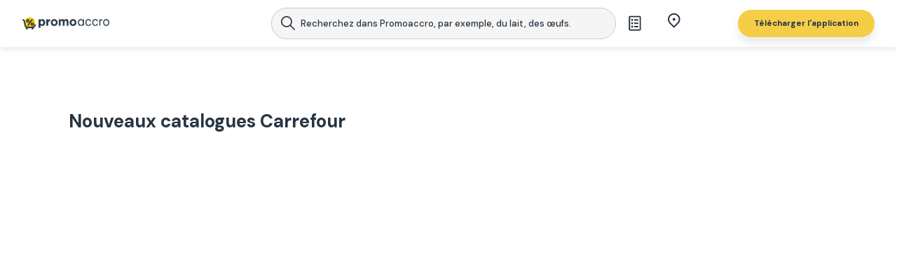

--- FILE ---
content_type: text/html; charset=utf-8
request_url: https://promoaccro.fr/magasins/carrefour
body_size: 48248
content:
<!DOCTYPE html><html lang="pl"><head><meta charSet="utf-8"/><title>Carrefour : catalogue et promos | janvier 2026</title><meta name="twitter:title" content="Carrefour : catalogue et promos | janvier 2026"/><meta property="og:title" content="Carrefour : catalogue et promos | janvier 2026"/><meta http-equiv="origin-trial" content="AreQ0dm3yaewMtf7eQwmRahNl7YII4cp4eD9/[base64]"/><meta name="description" content="Consultez le nouveau prospectus Carrefour et profitez des meilleures promos sur vos courses du quotidien."/><meta property="og:description" content="Consultez le nouveau prospectus Carrefour et profitez des meilleures promos sur vos courses du quotidien."/><meta name="twitter:description" content="Consultez le nouveau prospectus Carrefour et profitez des meilleures promos sur vos courses du quotidien."/><link rel="alternate" hrefLang="pl-PL" href="https://www.gazetkowo.pl"/><link rel="alternate" hrefLang="de-DE" href="https://sparstark.de"/><link rel="apple-touch-icon" sizes="57x57" href="/images/favicons/apple-icon-57x57.png"/><link rel="apple-touch-icon" sizes="60x60" href="/images/favicons/apple-icon-60x60.png"/><link rel="apple-touch-icon" sizes="72x72" href="/images/favicons/apple-icon-72x72.png"/><link rel="apple-touch-icon" sizes="76x76" href="/images/favicons/apple-icon-76x76.png"/><link rel="apple-touch-icon" sizes="114x114" href="/images/favicons/apple-icon-114x114.png"/><link rel="apple-touch-icon" sizes="120x120" href="/images/favicons/apple-icon-120x120.png"/><link rel="apple-touch-icon" sizes="144x144" href="/images/favicons/apple-icon-144x144.png"/><link rel="apple-touch-icon" sizes="152x152" href="/images/favicons/apple-icon-152x152.png"/><link rel="apple-touch-icon" sizes="180x180" href="/images/favicons/apple-icon-180x180.png"/><link rel="icon" type="image/png" sizes="192x192" href="/images/favicons/android-icon-192x192.png"/><link rel="icon" type="image/png" sizes="32x32" href="/images/favicons/favicon-32x32.png"/><link rel="icon" type="image/png" sizes="96x96" href="/images/favicons/favicon-96x96.png"/><link rel="icon" type="image/png" sizes="16x16" href="/images/favicons/favicon-16x16.png"/><link type="image/x-icon" href="/images/favicons/favicon.ico"/><link rel="icon" href="/images/favicon.ico" sizes="any"/><link rel="icon" href="/images/icon.ico" sizes="any"/><link rel="icon" type="image/png" sizes="any" href="/images/icon.png"/><link rel="icon" href="/favicon.ico" sizes="any"/><link rel="icon" href="/icon.ico" sizes="any"/><link rel="icon" type="image/png" sizes="any" href="/icon.png"/><link rel="manifest" href="/manifest.json"/><link rel="canonical" href="https://promoaccro.fr/retailer/carrefour"/><link rel="preconnect" href="https://www.googletagmanager.com"/><link rel="dns-prefetch" href="https://www.googletagmanager.com"/><link rel="preconnect" href="https://fonts.gstatic.com"/><link rel="dns-prefetch" href="https://fonts.gstatic.com"/><link rel="preconnect" href="https://securepubads.g.doubleclick.net"/><link rel="dns-prefetch" href="https://securepubads.g.doubleclick.net"/><link rel="preconnect" href="https://cdn1.promotons.com"/><link rel="dns-prefetch" href="https://cdn1.promotons.com"/><link rel="preconnect" href="https://api.promotons.com"/><link rel="dns-prefetch" href="https://api.promotons.com"/><meta name="msapplication-TileColor" content="#ffffff"/><meta name="msapplication-TileImage" content="/images/favicons/ms-icon-144x144.png"/><meta name="theme-color" content="#ffffff"/><meta name="viewport" content="width=device-width, initial-scale=1, maximum-scale=1, user-scalable=0"/><meta name="google-site-verification" content="GhOp4ieAuCGP2iusSKRPDNZUzNXpMMZ4lZ8n8bGe_o4"/><meta name="robots" content="index,follow"/><meta name="ir-site-verification-token" value="418964880"/><meta name="verify-admitad" content="05483a14dd"/><meta name="next-head-count" content="50"/><link rel="preload" href="/_next/static/media/13971731025ec697-s.p.woff2" as="font" type="font/woff2" crossorigin="anonymous" data-next-font="size-adjust"/><link rel="preload" href="/_next/static/css/3f63df3963eec316.css" as="style"/><link rel="stylesheet" href="/_next/static/css/3f63df3963eec316.css" data-n-g=""/><link rel="preload" href="/_next/static/css/3595ad337d3eb3d7.css" as="style"/><link rel="stylesheet" href="/_next/static/css/3595ad337d3eb3d7.css" data-n-p=""/><noscript data-n-css=""></noscript><script defer="" nomodule="" src="/_next/static/chunks/polyfills-42372ed130431b0a.js"></script><script src="/_next/static/js/webpack-6f4ee1cb.js" defer=""></script><script src="/_next/static/js/framework-6f4ee1cb.js" defer=""></script><script src="/_next/static/js/main-6f4ee1cb.js" defer=""></script><script src="/_next/static/js/pages/_app-6f4ee1cb.js" defer=""></script><script src="/_next/static/js/5935-6f4ee1cb.js" defer=""></script><script src="/_next/static/js/3787-6f4ee1cb.js" defer=""></script><script src="/_next/static/js/653-6f4ee1cb.js" defer=""></script><script src="/_next/static/js/4774-6f4ee1cb.js" defer=""></script><script src="/_next/static/js/5788-6f4ee1cb.js" defer=""></script><script src="/_next/static/js/3915-6f4ee1cb.js" defer=""></script><script src="/_next/static/js/pages/retailer/%5Bslug%5D-6f4ee1cb.js" defer=""></script><script src="/_next/static/6f4ee1cb2b217cff5a7aa52a69d4ffcf5d1bb105/_buildManifest.js" defer=""></script><script src="/_next/static/6f4ee1cb2b217cff5a7aa52a69d4ffcf5d1bb105/_ssgManifest.js" defer=""></script><style data-emotion="css "></style></head><body><div id="__next"><style data-emotion="css-global lwoypm">*,*::before,*::after{box-sizing:border-box;}ul[class],ol[class]{padding:0;}body,h1,h2,h3,h4,h5,p,ul[class],ol[class],li,figure,figcaption,blockquote,dl,dd{margin:0;padding:0;}body{min-height:100vh;scroll-behavior:smooth;text-rendering:optimizeSpeed;line-height:1.5;}ul[class],ol[class]{list-style:none;}a:not([class]){text-decoration-skip-ink:auto;}img{max-width:100%;display:block;}article>*+*{margin-top:1em;}input,button,textarea,select{font:inherit;}@media (prefers-reduced-motion: reduce){*{-webkit-animation-duration:0.01ms!important;animation-duration:0.01ms!important;-webkit-animation-iteration-count:1!important;animation-iteration-count:1!important;transition-duration:0.01ms!important;scroll-behavior:auto!important;}}html{scroll-behavior:smooth;}html::-webkit-scrollbar{width:0.5em;}html::-webkit-scrollbar-track{background:white;border-left:.1em solid #E9EBEC;}html::-webkit-scrollbar-thumb{background:#E9EBEC;border-radius:1em;}html::-webkit-scrollbar-thumb:hover{background:#C9CCD0;}html,body{font-size:16px;color:#273542;}body{overflow-x:hidden!important;}h1,h2,h3,h4,h5,h6,p,span{line-height:120%;font-size:1em;}.context-menu{-webkit-text-decoration:none;text-decoration:none;color:inherit;}@-webkit-keyframes shine{to{background-position-x:-200%;}}@keyframes shine{to{background-position-x:-200%;}}@media (max-width: 768px){#rtb-chat-intro{display:none;}}.markdown-header-size h1{font-size:2em;}.markdown-header-size h2{font-size:1.5em;}.markdown-header-size h3{font-size:1.17em;}.markdown-header-size h4{font-size:1em;}.markdown-header-size h5{font-size:.83em;}.markdown-header-size h6{font-size:.75em;}img[src*="secure.adnxs.com"]{height:1px!important;}@media all and (max-width: 1920px){html .tablet,body .tablet,html .mobile,body .mobile{display:none!important;}html .desktop,body .desktop{display:block!important;}}@media all and (max-width: 1920px){html .tablet,body .tablet,html .mobile,body .mobile{display:none!important;}html .desktop,body .desktop{display:block!important;}}@media all and (max-width: 1360px){html,body{font-size:15.5px;}}@media all and (max-width: 1200px){html,body{font-size:15px;}}@media all and (max-width: 1024px){html,body{font-size:14.5px;}html .mobile,body .mobile,html .desktop,body .desktop{display:none!important;}html .tablet,body .tablet{display:block!important;}}@media all and (max-width: 768px){html,body{font-size:14px;}}@media all and (max-width: 640px){html,body{font-size:13px;}html .tablet,body .tablet,html .desktop,body .desktop{display:none!important;}html .mobile,body .mobile{display:block!important;}}@media all and (max-width: 480px){html,body{font-size:12.5px;}}@media all and (max-width: 360px){html,body{font-size:12px;}}@media all and (max-width: 281px){html,body{font-size:11px;}}</style><style data-emotion="css 12lx1e7">.css-12lx1e7 .sticky .topbar-bottom-row,.css-12lx1e7.fixed .topbar-bottom-row{box-shadow:0px 8px 12px rgba(39,53,66,0.1);}@media screen and (max-width:768px){.css-12lx1e7.is-fixed{overflow-y:hidden;height:100vh;}}</style><div class="public-wrapper-default css-12lx1e7 euo5dgr0"><script charSet="UTF-8" defer="" src="https://s-eu-1.pushpushgo.com/js/62d953165b618137c4ea91ac.js"></script><style data-emotion="css 6errr4">.css-6errr4{background-color:#fff;}.css-6errr4.custom-layout{position:relative;-webkit-transition:background-color .4s;transition:background-color .4s;}.css-6errr4.custom-layout::before{content:'';top:-50px;left:0;width:100%;height:50px;position:absolute;}.css-6errr4.custom-layout::after{content:'';bottom:-50px;left:0;width:100%;height:50px;position:absolute;}.css-6errr4 .title-heading{font-size:26px;}@media all and (max-width:1200px){.css-6errr4 .title-heading{font-size:24px;}}@media all and (max-width:1024px){.css-6errr4 .title-heading{font-size:18px;}}.css-6errr4.loading-retailer .public-page-home-section-retailer-info__main{opacity:0.1;}.css-6errr4 .layout-page-container>.layout-container .public-func-newest-newspapers-list .layout-list-generator .layout-list-detailed .list-wrapper .list-body{gap:24px;}.css-6errr4 .public-page-home-page-container{display:-webkit-box;display:-webkit-flex;display:-ms-flexbox;display:flex;min-height:400px;position:relative;}.css-6errr4 .public-page-home-page-container__internal-ad-container{height:250px;width:970px;max-width:100%;display:-webkit-box;display:-webkit-flex;display:-ms-flexbox;display:flex;-webkit-align-items:center;-webkit-box-align:center;-ms-flex-align:center;align-items:center;-webkit-box-pack:center;-ms-flex-pack:center;-webkit-justify-content:center;justify-content:center;margin:0 auto 24px;}@media all and (max-width:820px){.css-6errr4 .public-page-home-page-container__internal-ad-container{width:300px;margin:0 auto 3rem;}}.css-6errr4 .public-page-home-page-container .mobile-retailer-info{display:none;}@media all and (max-width:820px){.css-6errr4 .public-page-home-page-container .mobile-retailer-info{display:-webkit-box;display:-webkit-flex;display:-ms-flexbox;display:flex;}}@media all and (max-width:820px){.css-6errr4 .public-page-home-retailer-sibilings__desktop{display:none;}}.css-6errr4 .public-page-home-retailer-sibilings__mobile{display:none;}@media all and (max-width:820px){.css-6errr4 .public-page-home-retailer-sibilings__mobile{display:-webkit-box;display:-webkit-flex;display:-ms-flexbox;display:flex;}}</style><div class="public-page-home css-6errr4 eo4cuzu0"><div><link rel="preload" href="https://cdn1.promotons.com/resize?fileName=production/promotons-fr/newspapers/019bc9c5-348d-71b9-9df5-a6586dd39d12/Carrefour-Catalogue-2026-01-22-0.jpg&amp;q=40&amp;f=webp&amp;h=480" as="image" fetchPriority="high"/></div><style data-emotion="css 1d4x60b">.css-1d4x60b .wrapper-content{position:relative;z-index:1;overflow-x:clip;}.css-1d4x60b .wrapper-content::after{content:"";top:0;left:0;position:absolute;width:100%;height:100%;z-index:10;pointer-events:none;-webkit-transition:background-color 100ms ease;transition:background-color 100ms ease;}@media all and (min-width:768px){.css-1d4x60b .wrapper-content:has(.nav-item-data.hover)::after,.css-1d4x60b .wrapper-content:has(.public-layout-search-bar.extended)::after{background-color:rgba(0,0,0,0.50);}}@media all and (max-width:480px){.css-1d4x60b .wrapper-content:has(.layout-shopping-list.active)::after{background-color:rgba(0,0,0,0.50);}}.css-1d4x60b .wrapper-content--with-topbar{padding-top:120px;}@media screen and (max-width:920px){.css-1d4x60b .wrapper-content--with-topbar{padding-top:130px;}}@media screen and (max-width:640px){.css-1d4x60b .wrapper-content--with-topbar{padding-top:120px;}}.css-1d4x60b .wrapper-content--with-topbar:has(.holiday-bar){padding-top:120px;}@media screen and (max-width:920px){.css-1d4x60b .wrapper-content--with-topbar:has(.holiday-bar){padding-top:178px;}}@media screen and (max-width:640px){.css-1d4x60b .wrapper-content--with-topbar:has(.holiday-bar){padding-top:168px;}}</style><div class="public-wrapper-default __className_ef116d css-1d4x60b e1ak7wcn0"><div class="wrapper-content wrapper-content--with-topbar"><section aria-label="Notifications alt+T" tabindex="-1" aria-live="polite" aria-relevant="additions text" aria-atomic="false"></section><style data-emotion="css p71rmp">.css-p71rmp{background-color:#fff;position:fixed;bottom:0;right:0;height:561px;width:375px;z-index:9999;border-top-left-radius:16px;-webkit-transition:-webkit-transform 0.3s ease-in-out,box-shadow 0.3s ease-in-out;transition:transform 0.3s ease-in-out,box-shadow 0.3s ease-in-out;box-shadow:none;-webkit-transform:translateX(100%);-moz-transform:translateX(100%);-ms-transform:translateX(100%);transform:translateX(100%);}@media all and (max-width:480px){.css-p71rmp{width:100%;border-top-right-radius:16px;-webkit-transform:translateY(100%);-moz-transform:translateY(100%);-ms-transform:translateY(100%);transform:translateY(100%);}}.css-p71rmp .add-categories-to-shopping-list-button{position:absolute;right:39px;bottom:132px;}.css-p71rmp .add-categories-to-shopping-list-button .button{height:56px;width:56px;padding:0;border-radius:50%;border:none;box-shadow:none;}.css-p71rmp .add-categories-to-shopping-list-button .button .button-content{min-width:initial;}.css-p71rmp .add-categories-to-shopping-list-button .button .button-content .plus-icon{width:24px;height:24px;color:#273542;}</style><div class="layout-shopping-list css-p71rmp e1q9jxcm0"><style data-emotion="css 2gkzy1">.css-2gkzy1{padding:16px 20px;display:-webkit-box;display:-webkit-flex;display:-ms-flexbox;display:flex;-webkit-box-pack:justify;-webkit-justify-content:space-between;justify-content:space-between;-webkit-align-items:center;-webkit-box-align:center;-ms-flex-align:center;align-items:center;min-height:64px;}.css-2gkzy1 .header-wrapper{display:-webkit-box;display:-webkit-flex;display:-ms-flexbox;display:flex;-webkit-align-items:center;-webkit-box-align:center;-ms-flex-align:center;align-items:center;}.css-2gkzy1 .header-wrapper .navigation-back-icon{width:24px;height:24px;margin-right:8px;cursor:pointer;}.css-2gkzy1 .header-wrapper .title{font-size:20px;color:#273542;font-weight:bold;}.css-2gkzy1 .close-icon{width:24px;height:24px;cursor:pointer;}</style><div class="layout-shopping-list-popup-header-section css-2gkzy1 eh2nj430"><div class="header-wrapper"><h1 class="title">Liste de courses</h1></div><svg stroke="currentColor" fill="currentColor" stroke-width="0" viewBox="0 0 512 512" class="close-icon" height="1em" width="1em" xmlns="http://www.w3.org/2000/svg"><path d="M405 136.798L375.202 107 256 226.202 136.798 107 107 136.798 226.202 256 107 375.202 136.798 405 256 285.798 375.202 405 405 375.202 285.798 256z"></path></svg></div><style data-emotion="css 41n3v5">.css-41n3v5{display:-webkit-box;display:-webkit-flex;display:-ms-flexbox;display:flex;-webkit-flex-direction:column;-ms-flex-direction:column;flex-direction:column;-webkit-align-items:center;-webkit-box-align:center;-ms-flex-align:center;align-items:center;-webkit-box-pack:start;-ms-flex-pack:start;-webkit-justify-content:flex-start;justify-content:flex-start;padding-top:48px;gap:12px;height:100%;}.css-41n3v5 .title{font-size:16px;font-weight:600;}.css-41n3v5 .subtitle{font-size:12px;}</style><div class="layout-shopping-list-popup-no-results-section css-41n3v5 e1bmdwhb0"><h2 class="title">Ajouter un produit</h2><img alt="Shopping List Empty List" fetchPriority="low" src="/assets/shoppingList/empty-list.png" class="empty-list-image"/><span class="subtitle">Appuyez sur « + »</span></div><style data-emotion="css wmq5xo">.css-wmq5xo{position:relative;display:-webkit-box;display:-webkit-flex;display:-ms-flexbox;display:flex;-webkit-box-pack:center;-ms-flex-pack:center;-webkit-justify-content:center;justify-content:center;-webkit-align-items:center;-webkit-box-align:center;-ms-flex-align:center;align-items:center;}.css-wmq5xo .button{position:relative;z-index:2;display:-webkit-box;display:-webkit-flex;display:-ms-flexbox;display:flex;-webkit-box-pack:center;-ms-flex-pack:center;-webkit-justify-content:center;justify-content:center;-webkit-align-items:center;-webkit-box-align:center;-ms-flex-align:center;align-items:center;text-align:center;font-size:1em;-webkit-text-decoration:none;text-decoration:none;cursor:pointer;border-radius:1.7em;box-shadow:0 0 0.125px rgba(39,53,66,0.1),0 0.5em 0.75em rgba(0,0,0,0.1);border:none;}.css-wmq5xo .button.disabled{background-color:#909090!important;}@media (pointer:fine){.css-wmq5xo .button:hover{box-shadow:0 0.1em 0.3em rgba(0,0,0,0.35);}}.css-wmq5xo .button-shadow{position:absolute;width:80%;height:40%;left:10%;top:70%;z-index:1;opacity:1;-webkit-filter:blur(0.5em);filter:blur(0.5em);display:none;}.css-wmq5xo a{-webkit-text-decoration:none;text-decoration:none;}.css-wmq5xo a:visited{color:unset;}.css-wmq5xo span{font-size:14px;font-style:normal;font-weight:700;min-width:9.43rem;-webkit-text-decoration:none;text-decoration:none;cursor:pointer;}@media all and (max-width:640px){.css-wmq5xo span{min-width:8.43rem;font-size:14px;}}.css-wmq5xo .button-icon .button-icon-image{width:0.7em;}.css-wmq5xo .button-icon .button-icon-image{width:0.6rem;}.css-wmq5xo .button-icon.button-icon-left{font-size:1.3em;margin-right:0.5em;}.css-wmq5xo .button-icon.button-icon-right{font-size:1.3em;margin-left:0.5em;}.css-wmq5xo.layout-default .button{padding:0.7em 1.5em;}.css-wmq5xo.layout-wide .button{padding:0.7em 2.5em;}.css-wmq5xo.layout-block{width:100%;}.css-wmq5xo.layout-block .button{padding:0.7em 1em;width:100%;}.css-wmq5xo.size-small .button{font-size:0.75em;}.css-wmq5xo.size-medium .button{font-size:0.9em;}.css-wmq5xo.size-neutral .button{font-size:1em;}.css-wmq5xo.size-neutral .button .button-icon{font-size:1em;}.css-wmq5xo.size-large .button{font-size:1.15em;}.css-wmq5xo.style-primary.variant-primary .button{background-color:#F6CD47;color:white;}@media (pointer:fine){.css-wmq5xo.style-primary.variant-primary .button:hover{background-color:#F6CD47;}}.css-wmq5xo.style-primary.variant-primary .button:active{-webkit-tap-highlight-color:rgba(255,255,255,0);}.css-wmq5xo.style-primary.variant-primary .button-shadow{background:#F6CD47;}.css-wmq5xo.style-primary.variant-outline .button{background-color:transparent;color:#F6CD47;border:2px solid #F6CD47;box-shadow:none;}@media (pointer:fine){.css-wmq5xo.style-primary.variant-outline .button:hover{background-color:#F6CD47;color:white;}}.css-wmq5xo.style-primary.variant-outline .button:active{-webkit-tap-highlight-color:rgba(255,255,255,0);}.css-wmq5xo.style-primary.variant-outline .button-shadow{background:#F6CD47;}.css-wmq5xo.style-tertiary.variant-primary .button{background-color:#F6F7F7;color:#273542;outline:1px solid #E9EBEC;}@media (pointer:fine){.css-wmq5xo.style-tertiary.variant-primary .button:hover{outline-color:#5D6771;}}.css-wmq5xo.style-disabled.variant-primary .button{background-color:#E9EBEC;color:#939aa0;box-shadow:none;}.css-wmq5xo.style-disabled.variant-outline .button{background-color:transparent;color:#939aa0;border:1px solid #E9EBEC;box-shadow:none;}.css-wmq5xo.style-secondary.variant-primary .button{background-color:#273542;color:white;}@media (pointer:fine){.css-wmq5xo.style-secondary.variant-primary .button:hover{background-color:#5D6771;}}.css-wmq5xo.style-secondary.variant-primary .button:active{-webkit-tap-highlight-color:rgba(255,255,255,0);}.css-wmq5xo.style-secondary.variant-primary .button-shadow{background:#273542;}.css-wmq5xo.style-secondary.variant-outline .button{background-color:transparent;color:#273542;border:2px solid #273542;box-shadow:none;}@media (pointer:fine){.css-wmq5xo.style-secondary.variant-outline .button:hover{background-color:#273542;color:white;}}.css-wmq5xo.style-secondary.variant-outline .button:active{-webkit-tap-highlight-color:rgba(255,255,255,0);}.css-wmq5xo.style-secondary.variant-outline .button-shadow{background:#273542;}.css-wmq5xo.style-success.variant-primary .button{background-color:#85d033;color:white;}.css-wmq5xo.style-success.variant-primary .button-shadow{background:#85d033;}.css-wmq5xo.style-success.variant-outline .button{background-color:transparent;color:#85d033;border:1px solid #85d033;}.css-wmq5xo.style-success.variant-outline .button-shadow{background:#85d033;}.css-wmq5xo.style-danger.variant-primary .button{background-color:#f72d2d;color:white;}.css-wmq5xo.style-danger.variant-primary .button-shadow{background:#f72d2d;}.css-wmq5xo.style-danger.variant-outline .button{background-color:transparent;color:#ee6c4d;border:1px solid #f72d2d;}.css-wmq5xo.style-danger.variant-outline .button-shadow{background:#f72d2d;}.css-wmq5xo.style-info .button{background-color:#FDF2D1;color:#273542;box-shadow:none;}.css-wmq5xo.style-info .button .button-content{font-size:1em;}.css-wmq5xo.style-none .button{background-color:transparent;color:#273542;box-shadow:none;padding:0;}.css-wmq5xo.style-dimmed.variant-primary .button{background-color:transparent;color:#939AA0;box-shadow:none;padding:0;}@media (pointer:fine){.css-wmq5xo.style-dimmed.variant-primary .button:hover{color:#C9CCD0;}}.css-wmq5xo.style-dimmed.variant-primary .button:active{-webkit-tap-highlight-color:rgba(255,255,255,0);}.css-wmq5xo.style-dimmed.variant-outline .button{background-color:transparent;color:#939AA0;box-shadow:none;border:1px solid #E9EBEC;}@media (pointer:fine){.css-wmq5xo.style-dimmed.variant-outline .button:hover{color:#C9CCD0;}}.css-wmq5xo.style-dimmed.variant-outline .button:active{-webkit-tap-highlight-color:rgba(255,255,255,0);}.css-wmq5xo.style-dimmedInlined .button-content{display:-webkit-inline-box;display:-webkit-inline-flex;display:-ms-inline-flexbox;display:inline-flex;-webkit-align-items:center;-webkit-box-align:center;-ms-flex-align:center;align-items:center;gap:.5em;line-height:1.45em;}.css-wmq5xo.style-dimmedInlined.variant-primary .button{background-color:transparent;color:#939AA0;box-shadow:none;padding:0;}@media (pointer:fine){.css-wmq5xo.style-dimmedInlined.variant-primary .button:hover{color:#C9CCD0;}}.css-wmq5xo.style-dimmedInlined.variant-primary .button:active{-webkit-tap-highlight-color:rgba(255,255,255,0);}.css-wmq5xo.style-dimmedInlined.variant-outline .button{background-color:transparent;color:#939AA0;box-shadow:none;border:1px solid #E9EBEC;}@media (pointer:fine){.css-wmq5xo.style-dimmedInlined.variant-outline .button:hover{color:#C9CCD0;}}.css-wmq5xo.style-dimmedInlined.variant-outline .button:active{-webkit-tap-highlight-color:rgba(255,255,255,0);}.css-wmq5xo.style-dimmedV2.variant-primary .button{background-color:transparent;color:#939AA0;box-shadow:none;padding:0;}@media (pointer:fine){.css-wmq5xo.style-dimmedV2.variant-primary .button:hover{color:#C9CCD0;}}.css-wmq5xo.style-dimmedV2.variant-primary .button:active{-webkit-tap-highlight-color:rgba(255,255,255,0);}.css-wmq5xo.style-dimmedV2.variant-outline .button{background-color:transparent;padding:0;display:-webkit-box;display:-webkit-flex;display:-ms-flexbox;display:flex;height:2.5rem;width:100%;gap:.2rem;color:#273542;box-shadow:none;padding:0 16px;border:1px solid #E9EBEC;}@media (pointer:fine){.css-wmq5xo.style-dimmedV2.variant-outline .button:hover{color:#C9CCD0;}}@media (max-width:640px){.css-wmq5xo.style-dimmedV2.variant-outline .button{padding:8px 16px;}}.css-wmq5xo.style-dimmedV2.variant-outline .button .button-content{width:100%;min-width:0;text-wrap:nowrap;}.css-wmq5xo.style-dimmedV2.variant-outline .button .button-icon{margin-left:0;}.css-wmq5xo.style-dimmedV2.variant-outline .button .button-icon .button-icon-image{width:1.5rem;}.css-wmq5xo.style-dimmedV2.variant-outline .button:active{-webkit-tap-highlight-color:rgba(255,255,255,0);}.css-wmq5xo.disabled .button{background-color:#666666!important;color:white!important;}.css-wmq5xo .button-selected{background-color:#E9EBEC!important;}.css-wmq5xo.shadow .button-shadow{display:block;}</style><div class="layout-button add-categories-to-shopping-list-button element-button size-medium style-primary variant-primary layout-default css-wmq5xo e1omxxvl0"><button type="button" class="button" aria-label="Add categories to shopping list"><span class="button-content"><svg stroke="currentColor" fill="currentColor" stroke-width="0" viewBox="0 0 1024 1024" class="plus-icon" height="1em" width="1em" xmlns="http://www.w3.org/2000/svg"><path d="M482 152h60q8 0 8 8v704q0 8-8 8h-60q-8 0-8-8V160q0-8 8-8Z"></path><path d="M192 474h672q8 0 8 8v60q0 8-8 8H160q-8 0-8-8v-60q0-8 8-8Z"></path></svg></span></button></div></div><style data-emotion="css 1rtffyd">.css-1rtffyd{position:fixed;top:0;left:0;width:100%;z-index:99;-webkit-transition:background 0.5s ease,box-shadow 0.5s ease;transition:background 0.5s ease,box-shadow 0.5s ease;background-color:#FFFFFF;min-height:4.25rem;margin-bottom:24px;}.css-1rtffyd:has(.public-layout-holidays-bar-container){min-height:6.2rem;}@media all and (max-width:920px){.css-1rtffyd{min-height:11rem;}}@media all and (max-width:920px){.css-1rtffyd{min-height:0;margin-bottom:60px;}.css-1rtffyd.holiday-bar{margin-bottom:80px;}}@media (min-width:640px){.css-1rtffyd.sticky .menuTopCategoriesList{display:block;margin-top:5px;height:38px;margin-bottom:.5em;}}.css-1rtffyd .menuTopCategoriesList{display:none;-webkit-transition:opacity .3s ease width .3s ease height .3s ease;transition:opacity .3s ease width .3s ease height .3s ease;height:0px;width:92%;margin:0 auto;max-width:1235px;margin-bottom:-0.5em;margin-top:24px;overflow:hidden;}.css-1rtffyd.burger-expanded{background:rgb(255,255,255);}.css-1rtffyd .search-button{display:none;}.css-1rtffyd .hamburger-react{display:none;}.css-1rtffyd .topbar-bottom-row{display:-webkit-box;display:-webkit-flex;display:-ms-flexbox;display:flex;-webkit-box-pack:center;-ms-flex-pack:center;-webkit-justify-content:center;justify-content:center;-webkit-align-items:center;-webkit-box-align:center;-ms-flex-align:center;align-items:center;-webkit-flex-direction:column;-ms-flex-direction:column;flex-direction:column;position:absolute;width:100%;background:#FFF;-webkit-backdrop-filter:blur(5px);backdrop-filter:blur(5px);min-height:67px;max-height:67px;height:100%;box-shadow:0px 4px 7.5px 0px #00000014;}@media screen and (max-width:920px){.css-1rtffyd .topbar-bottom-row{-webkit-box-pack:start;-ms-flex-pack:start;-webkit-justify-content:flex-start;justify-content:flex-start;min-height:125px;}}@media screen and (max-width:768px){.css-1rtffyd .topbar-bottom-row{min-height:125px;}}@media all and (max-width:480px){.css-1rtffyd .topbar-bottom-row{min-height:115px;}}@media screen and (max-width:768px){.css-1rtffyd:has(.public-layout-search-bar.extended):has(.autocomplete-wrapper) .topbar-bottom-row{position:relative;height:100vh;background-color:transparent;}.css-1rtffyd:has(.public-layout-search-bar.extended):has(.autocomplete-wrapper) .topbar-bottom-row .cols{max-height:5em;}.css-1rtffyd.hideCols .topbar-bottom-row{min-height:67px;}}.css-1rtffyd .cols{height:100%;width:min(1225px,95%);display:grid;grid-template-columns:.5fr .5fr 2fr 1fr;-webkit-align-items:center;-webkit-box-align:center;-ms-flex-align:center;align-items:center;max-height:15em;}@media (max-width:1360px){.css-1rtffyd .cols{height:auto;}}.css-1rtffyd .cols .col{display:-webkit-box;display:-webkit-flex;display:-ms-flexbox;display:flex;-webkit-box-pack:justify;-webkit-justify-content:space-between;justify-content:space-between;-webkit-align-items:center;-webkit-box-align:center;-ms-flex-align:center;align-items:center;height:100%;padding:.525em 1em;}.css-1rtffyd .cols .col.col-logo{padding:0;z-index:99;min-width:9em;}.css-1rtffyd .cols .col.col-logo .layout-logo{height:100%;width:100%;}.css-1rtffyd .cols .col.col-main-nav{-webkit-box-pack:space-evenly;-ms-flex-pack:space-evenly;-webkit-justify-content:space-evenly;justify-content:space-evenly;-webkit-align-items:center;-webkit-box-align:center;-ms-flex-align:center;align-items:center;padding:0 1em 0 .5em;min-width:215px;}.css-1rtffyd .cols .col.col-side-nav{font-size:0.875em;-webkit-box-pack:space-evenly;-ms-flex-pack:space-evenly;-webkit-justify-content:space-evenly;justify-content:space-evenly;padding-right:0;padding-left:0;}.css-1rtffyd .cols .col.col-side-nav .layout-button.shopping-list-button .button{border:none;padding:0.5rem 1rem;}.css-1rtffyd .cols .col.col-side-nav .layout-button.shopping-list-button .button:hover{background-color:transparent;}.css-1rtffyd .cols .col.col-side-nav .layout-button.shopping-list-button .button .button-content{min-width:2em;}.css-1rtffyd .cols .col.col-side-nav .layout-button.shopping-list-button .button .button-content .shopping-list-button-unseen-badge{width:8px;height:8px;background-color:#F14144;right:20px;top:8px;position:absolute;border-radius:50%;}.css-1rtffyd .cols .col.col-side-nav .layout-button.element-anchor{margin-right:3.2857em;}.css-1rtffyd .cols .col.col-side-nav .layout-button.element-anchor .button-content{font-weight:500;}@media all and (max-width:1024px){.css-1rtffyd .cols .col.col-side-nav .layout-button.localizations-button{margin-right:1.5rem;}}.css-1rtffyd .cols .col.col-side-nav .layout-button.localizations-button .button{background-color:#fdf2d1;color:var(--gz-navy-gz-navy-100,#273542);font-size:0.75rem;font-style:normal;line-height:1.5rem;padding:0.5rem 1rem;}@media all and (max-width:1024px){.css-1rtffyd .cols .col.col-side-nav .layout-button.localizations-button .button{font-size:1.2rem;}}.css-1rtffyd .cols .col.col-side-nav .layout-button.localizations-button .button .button-content{white-space:nowrap;font-size:12px;min-width:60px;}.css-1rtffyd .cols .col.col-side-nav .layout-button.localizations-button .button .button-icon .button-icon-image{min-width:18px;height:auto;display:inline-block;}.css-1rtffyd .cols .col.col-side-nav .layout-button.localizations-button .button span{min-width:auto;}.css-1rtffyd .cols .col.col-side-nav .layout-button.localizations-button.active .button{background-color:transparent;}.css-1rtffyd .cols .col.col-side-nav .layout-button.download-button .button{box-shadow:0px 8px 12px 0px #2735421A;padding:0.5rem 1.5rem;}.css-1rtffyd .cols .col.col-side-nav .layout-button.download-button .button .button-content{color:#273542;white-space:nowrap;}.css-1rtffyd .cols .col .context-nav-item{-webkit-text-decoration:none;text-decoration:none;height:100%;display:-webkit-box;display:-webkit-flex;display:-ms-flexbox;display:flex;-webkit-box-pack:center;-ms-flex-pack:center;-webkit-justify-content:center;justify-content:center;}.css-1rtffyd .download-button .button{padding:0.5rem 1rem;}.css-1rtffyd .download-button .button span{color:var(--gz-navy-10,#e9ebec);text-align:center;font-size:0.75rem;font-style:normal;font-weight:700;line-height:1.5rem;min-width:auto;}.css-1rtffyd .public-layout-search-bar{-webkit-transition:padding 0.5s ease,font-size 0.5s ease;transition:padding 0.5s ease,font-size 0.5s ease;margin-bottom:0;}@media all and (max-width:1360px){.css-1rtffyd .favorites-button{margin-left:1em;margin-right:1.5em;display:block;}.css-1rtffyd .favorites-button .button{width:auto!important;}.css-1rtffyd .favorites-button .button .button-content{display:none;}}@media all and (max-width:1024px){.css-1rtffyd:has(.public-layout-holidays-bar-container){min-height:6.7rem;}.css-1rtffyd:not(.css-1rtffyd:has(.public-layout-holidays-bar-container)){min-height:5rem;}.css-1rtffyd .cols .col.col-side-nav{font-size:0.875em;}.css-1rtffyd .cols .col.col-side-nav .layout-button.localizations-button{margin-right:1em;}.css-1rtffyd .cols .col.col-side-nav .layout-button.localizations-button .button{border-radius:0.4em;}.css-1rtffyd .cols .col.col-side-nav .layout-button.download-button{margin-right:1rem;}}@media all and (max-width:920px){.css-1rtffyd .cols{display:-webkit-box;display:-webkit-flex;display:-ms-flexbox;display:flex;-webkit-box-flex-wrap:wrap;-webkit-flex-wrap:wrap;-ms-flex-wrap:wrap;flex-wrap:wrap;-webkit-box-pack:justify;-webkit-justify-content:space-between;justify-content:space-between;height:5em;}.css-1rtffyd .cols .public-layout-search-bar{-webkit-order:99;-ms-flex-order:99;order:99;padding-bottom:1em;}.css-1rtffyd .cols .col.col-side-nav .layout-button.download-button .button{padding:.65em 1.5em;}.css-1rtffyd .cols .col.col-side-nav .layout-button.download-button .button .button-content{font-size:0.875rem;}.css-1rtffyd .cols .col.col-side-nav .layout-button.download-button{margin-right:0;}}@media all and (max-width:768px){.css-1rtffyd.hideCols .cols{overflow:hidden;}.css-1rtffyd .col-main-nav{display:none!important;}.css-1rtffyd .context-menu{display:none;}.css-1rtffyd .public-layout-search-bar{font-size:120%;margin-bottom:0;}.css-1rtffyd .public-layout-search-bar .layout-forms-form{font-size:120%;}.css-1rtffyd.sticky .public-layout-search-bar:not(.extended){padding-top:1.6em;padding-bottom:1.6em;}.css-1rtffyd.sticky .public-layout-search-bar.extended{font-size:120%;padding-top:1.6em;}.css-1rtffyd .favorites-button{display:none;}.css-1rtffyd .search-button{margin-left:1em;margin-right:1.5em;display:block;}.css-1rtffyd .search-button .button{width:auto!important;}.css-1rtffyd .search-button .button .button-content{display:none;}.css-1rtffyd .hamburger-react{display:block;z-index:99;}}@media all and (max-width:480px){.css-1rtffyd .cols{-webkit-box-pack:justify;-webkit-justify-content:space-between;justify-content:space-between;}.css-1rtffyd .cols .col.col-side-nav .layout-button.localizations-button{margin-right:0;}.css-1rtffyd .cols .col.col-side-nav .layout-button.localizations-button .button{background-color:transparent;}.css-1rtffyd .cols .col.col-logo{width:9em;height:4em!important;}.css-1rtffyd .download-button{display:none;}.css-1rtffyd .search-button{font-size:0.8em;}.css-1rtffyd .burger-container{font-size:0.9em;}}</style><div class="public-layout-topbar css-1rtffyd ejv5bpa0"><div class="layout-page-container"><div class="topbar-bottom-row"><div class="cols"><div class="col col-logo"><style data-emotion="css mahvvq">.css-mahvvq{width:100%;display:-webkit-box;display:-webkit-flex;display:-ms-flexbox;display:flex;-webkit-box-pack:center;-ms-flex-pack:center;-webkit-justify-content:center;justify-content:center;-webkit-align-items:center;-webkit-box-align:center;-ms-flex-align:center;align-items:center;margin-right:1em;cursor:pointer;}.css-mahvvq .disabled{cursor:auto;}.css-mahvvq .logo-img{width:100%;max-width:9em;}</style><div data-nosnippet="true" class="layout-logo css-mahvvq e13mu6z60"><span href="/"><img alt="logo" fetchPriority="low" class="logo-img" style="object-fit:contain" src="/assets/promoaccro_default_logo.png" width="128" height="19"/></span></div></div><div class="col col-main-nav"></div><style data-emotion="css xv5134">.css-xv5134{width:100%;display:-webkit-box;display:-webkit-flex;display:-ms-flexbox;display:flex;-webkit-box-pack:center;-ms-flex-pack:center;-webkit-justify-content:center;justify-content:center;margin-bottom:2.875em;}.css-xv5134 .search-wrapper{position:relative;width:100%;max-width:47rem;border-radius:3.125rem;border:1px solid #c9ccd0;background:#fff;}.css-xv5134 .search-wrapper .layout-forms-input-row{-webkit-align-items:center;-webkit-box-align:center;-ms-flex-align:center;align-items:center;width:100%;max-width:45.3125em;height:2.9375em;}@media all and (max-width:768px){.css-xv5134 .search-wrapper .layout-forms-input-row{height:42px;}}@media all and (max-width:768px){.css-xv5134 .search-wrapper .layout-forms-input-row >*:last-of-type{margin-right:1em;}}.css-xv5134 .search-wrapper .layout-forms-input-row .layout-forms-input{margin-right:0;}.css-xv5134 .search-wrapper .layout-forms-input-row .searchbar-icons{display:-webkit-box;display:-webkit-flex;display:-ms-flexbox;display:flex;-webkit-align-items:center;-webkit-box-align:center;-ms-flex-align:center;align-items:center;gap:.8em;margin-right:0;}.css-xv5134 .search-wrapper .layout-forms-input-row .searchbar-icons .close-mark{-webkit-user-select:none;-moz-user-select:none;-ms-user-select:none;user-select:none;cursor:pointer;display:block;width:40px;height:30px;}.css-xv5134 .search-wrapper .layout-forms-input-row .searchbar-icons .close-mark .icon-close-button{height:100%;width:100%;object-fit:contain;}.css-xv5134 .search-wrapper .layout-forms-input-row .searchbar-icons .close-mark-hidden{display:none;}@media all and (max-width:768px){.css-xv5134 .search-wrapper .layout-forms-input-row .searchbar-icons .close-mark-hidden{display:block;}}.css-xv5134 .search-wrapper .layout-forms-input-row .searchbar-icons.searchbar-icons-close{-webkit-order:-1;-ms-flex-order:-1;order:-1;-webkit-box-pack:center;-ms-flex-pack:center;-webkit-justify-content:center;justify-content:center;padding-left:.5em;}.css-xv5134 .search-wrapper .layout-forms-input-row .searchbar-icons.searchbar-icons-close .close-mark{width:20px;height:20px;}.css-xv5134 .search-wrapper .layout-forms-input-row .layout-forms-input-wrapper{margin-bottom:0;}.css-xv5134 .search-wrapper .layout-forms-input-row .layout-forms-input-wrapper .internal-wrapper{border:none;background:transparent;height:2.9375em;border-radius:1.4em;overflow:hidden;}@media all and (max-width:1024px){.css-xv5134 .search-wrapper .layout-forms-input-row .layout-forms-input-wrapper .internal-wrapper{height:2.75rem;}}.css-xv5134 .search-wrapper .layout-forms-input-row .layout-forms-input-wrapper .internal-wrapper .input-body{display:-webkit-box;display:-webkit-flex;display:-ms-flexbox;display:flex;-webkit-align-items:center;-webkit-box-align:center;-ms-flex-align:center;align-items:center;-webkit-box-pack:center;-ms-flex-pack:center;-webkit-justify-content:center;justify-content:center;}.css-xv5134 .search-wrapper .layout-forms-input-row .layout-forms-input-wrapper .internal-wrapper .input-body input{color:#273542;padding-left:3.5rem;font-size:13px;font-style:normal;font-weight:500;line-height:normal;background:transparent;border:none;}@media all and (max-width:1024px){.css-xv5134 .search-wrapper .layout-forms-input-row .layout-forms-input-wrapper .internal-wrapper .input-body input{font-size:14px;line-height:1.5rem;padding-left:1.11rem;}}.css-xv5134 .search-wrapper .layout-forms-input-row .layout-forms-input-wrapper .internal-wrapper .input-body input:focus{outline:none;}.css-xv5134 .search-wrapper .layout-forms-input-row .layout-forms-input-wrapper .internal-wrapper .input-body input::-webkit-input-placeholder{color:#273542;}.css-xv5134 .search-wrapper .layout-forms-input-row .layout-forms-input-wrapper .internal-wrapper .input-body input::-moz-placeholder{color:#273542;}.css-xv5134 .search-wrapper .layout-forms-input-row .layout-forms-input-wrapper .internal-wrapper .input-body input:-ms-input-placeholder{color:#273542;}.css-xv5134 .search-wrapper .layout-forms-input-row .layout-forms-input-wrapper .internal-wrapper .input-body input::placeholder{color:#273542;}.css-xv5134 .search-wrapper .layout-forms-input-row .close-mark{display:none;}.css-xv5134 .search-wrapper .layout-forms-input-row .layout-button{position:absolute;right:0;margin-right:0;top:0;height:3.1333em;font-size:0.9375em;cursor:initial;}@media all and (max-width:1024px){.css-xv5134 .search-wrapper .layout-forms-input-row .layout-button{height:2.6rem;}}.css-xv5134 .search-wrapper .layout-forms-input-row .layout-button:hover .button{background-color:#ffffff;}.css-xv5134 .search-wrapper .layout-forms-input-row .layout-button .button{display:-webkit-box;display:-webkit-flex;display:-ms-flexbox;display:flex;-webkit-box-pack:end;-ms-flex-pack:end;-webkit-justify-content:flex-end;justify-content:flex-end;color:#273542;height:100%;box-shadow:none;padding:0.7em 1.4em;cursor:initial;background-color:transparent;}@media all and (max-width:1024px){.css-xv5134 .search-wrapper .layout-forms-input-row .layout-button .button{padding:0.7em 1.5em;}}.css-xv5134 .search-wrapper .layout-forms-input-row .layout-button .button span{min-width:0;}.css-xv5134 .search-wrapper .layout-forms-input-row .layout-button .button .button-icon{font-size:1em;margin-right:0em;width:100%;}.css-xv5134 .search-wrapper .layout-forms-input-row .layout-button .button .button-icon .button-icon-image{width:1.21rem;}@media all and (max-width:1024px){.css-xv5134 .search-wrapper .layout-forms-input-row .layout-button .button .button-icon .button-icon-image{width:1.5rem;}}.css-xv5134 .search-wrapper .layout-forms-input-row .layout-button .button:hover{box-shadow:none;background-color:transparent;}@media all and (max-width:1024px){.css-xv5134.extended .search-wrapper{border:none;}}.css-xv5134.extended .layout-forms-input-row{border-bottom-left-radius:0;border-bottom-right-radius:0;}.css-xv5134.extended .layout-forms-input-row .layout-forms-input-wrapper .internal-wrapper{border-bottom-left-radius:0;border-bottom-right-radius:0;}.css-xv5134.extended .layout-forms-input-row .layout-button .button{border-bottom-right-radius:0;}@media all and (max-width:768px){.css-xv5134.extended .search-wrapper{max-width:100%;}.css-xv5134.extended .search-wrapper .layout-forms-input-row{max-width:100%;}.css-xv5134.extended .search-wrapper .layout-forms-input-row .layout-forms-input-wrapper .internal-wrapper{border-radius:0;}.css-xv5134.extended .search-wrapper .layout-forms-input-row .layout-button{right:2em;}.css-xv5134.extended .search-wrapper .layout-forms-input-row .layout-button .button{border-top-right-radius:0;}}.css-xv5134.navigation-variant .search-wrapper{border:none;background-color:#FFF;}@media all and (max-width:920px){.css-xv5134.navigation-variant .search-wrapper{max-width:100%;}}.css-xv5134.navigation-variant .layout-forms-input-row{-webkit-flex-direction:row-reverse;-ms-flex-direction:row-reverse;flex-direction:row-reverse;width:100%;background-color:#F5F5F5;border:1px solid #C9CCD0;border-radius:3.125em;}@media all and (max-width:920px){.css-xv5134.navigation-variant .layout-forms-input-row{max-width:100%;}}.css-xv5134.navigation-variant .layout-forms-input-row .layout-forms-input{width:100%;}.css-xv5134.navigation-variant .layout-forms-input-row .layout-forms-input .layout-forms-input-wrapper .internal-wrapper .input{padding-right:15px;padding-left:0;height:100%;}.css-xv5134.navigation-variant .layout-forms-input-row .searchbar-icons{width:45px;height:100%;display:-webkit-box;display:-webkit-flex;display:-ms-flexbox;display:flex;-webkit-box-pack:end;-ms-flex-pack:end;-webkit-justify-content:flex-end;justify-content:flex-end;padding-right:8px;-webkit-align-items:center;-webkit-box-align:center;-ms-flex-align:center;align-items:center;}@media all and (max-width:768px){.css-xv5134.navigation-variant .layout-forms-input-row .searchbar-icons{margin-right:0;padding-right:0;padding-left:.25em;max-width:2.5em;-webkit-box-pack:center;-ms-flex-pack:center;-webkit-justify-content:center;justify-content:center;}}.css-xv5134.navigation-variant.extended .search-wrapper{position:relative;z-index:99;}.css-xv5134.navigation-variant.extended .search-wrapper .layout-forms-form{position:relative;z-index:99;}.css-xv5134.navigation-variant.extended .autocomplete-wrapper{position:absolute;top:0;left:0;z-index:0;overflow:initial;width:100%;box-shadow:0px 4px 24.7px 0px #00000040;background-color:#FFF;overflow:hidden;border-radius:1.5em;border-bottom-left-radius:1em;border-bottom-right-radius:1em;}@media all and (max-width:768px){.css-xv5134.navigation-variant.extended .autocomplete-wrapper{box-shadow:none;}}.css-xv5134.navigation-variant.extended .autocomplete-wrapper .inner-wrapper{max-height:55vh;margin-top:2.65em;margin-bottom:.5em;padding-top:0;padding-bottom:0;}@media all and (max-width:768px){.css-xv5134.navigation-variant.extended .autocomplete-wrapper .inner-wrapper{height:100%;max-height:70vh;overflow-y:scroll;}}</style><div class="public-layout-search-bar navigation-variant css-xv5134 e1edjye0"><div class="search-wrapper"><style data-emotion="css 1f9yyaj">.css-1f9yyaj .form-error-message{font-size:1.4em;color:red;font-weight:300;margin-bottom:1em;padding-bottom:1em;text-align:center;border-bottom:.1em solid white;}</style><div class="layout-forms-form css-1f9yyaj e98jezm0"><form><style data-emotion="css 1ls7b7h">.css-1ls7b7h{display:-webkit-box;display:-webkit-flex;display:-ms-flexbox;display:flex;-webkit-box-pack:justify;-webkit-justify-content:space-between;justify-content:space-between;-webkit-align-items:flex-start;-webkit-box-align:flex-start;-ms-flex-align:flex-start;align-items:flex-start;width:100%;}.css-1ls7b7h >*{margin-right:1em;}.css-1ls7b7h >*:last-of-type{margin-right:0;}</style><div class="layout-forms-input-row css-1ls7b7h e1rz9tkl0"><style data-emotion="css wj8gj2">.css-wj8gj2{width:100%;}.css-wj8gj2 input{width:100%;height:3.5em;border:.1em solid white;padding:0 1em;color:#666666;border-radius:.5em;font-size:.9em;text-overflow:ellipsis;white-space:nowrap;overflow:hidden;}.css-wj8gj2 input::-webkit-input-placeholder{color:#CCCCCC;}.css-wj8gj2 input::-moz-placeholder{color:#CCCCCC;}.css-wj8gj2 input:-ms-input-placeholder{color:#CCCCCC;}.css-wj8gj2 input::placeholder{color:#CCCCCC;}.css-wj8gj2 input:disabled{background-color:#EEEEEE;}.css-wj8gj2 input::-webkit-outer-spin-button,.css-wj8gj2 input::-webkit-inner-spin-button{-webkit-appearance:none;margin:0;}.css-wj8gj2 input[type=number]{-moz-appearance:textfield;}.css-wj8gj2 .spin-buttons{display:none;}.css-wj8gj2.error input{border:.2em solid red;}.css-wj8gj2.decorator-left input{padding-left:2.5em;}.css-wj8gj2.decorator-right input{padding-right:2.5em;}.css-wj8gj2.with-spin-buttons .spin-buttons{display:-webkit-box;display:-webkit-flex;display:-ms-flexbox;display:flex;-webkit-flex-direction:column;-ms-flex-direction:column;flex-direction:column;-webkit-box-pack:center;-ms-flex-pack:center;-webkit-justify-content:center;justify-content:center;-webkit-align-items:center;-webkit-box-align:center;-ms-flex-align:center;align-items:center;position:absolute;right:5%;top:50%;-webkit-transform:translateY(-50%);-moz-transform:translateY(-50%);-ms-transform:translateY(-50%);transform:translateY(-50%);}.css-wj8gj2.with-spin-buttons .spin-buttons .spin-button{cursor:pointer;outline:none;-webkit-user-select:none;-moz-user-select:none;-ms-user-select:none;user-select:none;color:#D1D1D1;}.css-wj8gj2.with-spin-buttons .spin-buttons .spin-button:hover{color:#00AEEF;}</style><div class="layout-forms-input style-primary css-wj8gj2 ee3eu7r0"><style data-emotion="css 2i9tj1">.css-2i9tj1{width:100%;display:-webkit-box;display:-webkit-flex;display:-ms-flexbox;display:flex;-webkit-box-pack:center;-ms-flex-pack:center;-webkit-justify-content:center;justify-content:center;-webkit-align-items:center;-webkit-box-align:center;-ms-flex-align:center;align-items:center;-webkit-flex-direction:column;-ms-flex-direction:column;flex-direction:column;margin-bottom:1.5em;position:relative;}.css-2i9tj1 .layout-forms-input-error{position:absolute;top:100%;}.css-2i9tj1 .label-wrapper{width:100%;display:-webkit-box;display:-webkit-flex;display:-ms-flexbox;display:flex;-webkit-box-pack:start;-ms-flex-pack:start;-webkit-justify-content:flex-start;justify-content:flex-start;-webkit-align-items:center;-webkit-box-align:center;-ms-flex-align:center;align-items:center;margin-bottom:.4em;}.css-2i9tj1 .label-wrapper .layout-forms-input-helper{margin-right:.5em;}.css-2i9tj1 .internal-wrapper{width:100%;display:-webkit-box;display:-webkit-flex;display:-ms-flexbox;display:flex;-webkit-box-pack:center;-ms-flex-pack:center;-webkit-justify-content:center;justify-content:center;-webkit-align-items:stretch;-webkit-box-align:stretch;-ms-flex-align:stretch;align-items:stretch;position:relative;border-radius:.5em;}.css-2i9tj1 .internal-wrapper .input-decorator{position:absolute;top:0;z-index:2;height:100%;display:-webkit-box;display:-webkit-flex;display:-ms-flexbox;display:flex;-webkit-box-pack:center;-ms-flex-pack:center;-webkit-justify-content:center;justify-content:center;-webkit-align-items:center;-webkit-box-align:center;-ms-flex-align:center;align-items:center;padding:0 .5em;font-weight:600;color:#666666;border-left:.1em solid #DDDDDD;}.css-2i9tj1 .internal-wrapper .input-decorator.input-decorator-left{left:0;border-top-left-radius:.5em;border-bottom-left-radius:.5em;}.css-2i9tj1 .internal-wrapper .input-decorator.input-decorator-right{right:0;border-top-right-radius:.5em;border-bottom-right-radius:.5em;}.css-2i9tj1 .internal-wrapper .input-decorator.input-decorator-state-info{background-color:#EEEEEE;color:#333333;}.css-2i9tj1 .internal-wrapper .input-decorator.input-decorator-state-success{background-color:#baeb34;color:#FFFFFF;}.css-2i9tj1 .internal-wrapper .input-decorator.input-decorator-state-warning{background-color:#eb7d34;color:#FFFFFF;}.css-2i9tj1 .internal-wrapper .input-decorator.input-decorator-state-alert{background-color:#eb3434;color:#FFFFFF;}.css-2i9tj1 .internal-wrapper .input-body{width:100%;}</style><div class="layout-forms-input-wrapper css-2i9tj1 e877zr10"><div class="internal-wrapper"><div class="input-body"><input class="input" name="query" type="text" placeholder="Recherchez dans Promoaccro, par exemple, du lait, des œufs." autoComplete="off" value=""/></div></div></div></div><div class="searchbar-icons"><img alt="magnifying glass search icon" fetchPriority="low" class="search-icon" src="/assets/icons/search.svg" width="20" height="20"/></div></div></form></div></div></div><div class="col col-side-nav"><div class="layout-button shopping-list-button element-button size-medium style-secondary variant-outline layout-default css-wmq5xo e1omxxvl0"><button type="button" class="button"><span class="button-content"><img alt="shopping list alt image" fetchPriority="low" src="/assets/shoppingList/shopping_list_icon.svg" width="24" height="24"/></span></button></div><div class="layout-button localizations-button active element-button size-neutral style-none variant-primary layout-default css-wmq5xo e1omxxvl0"><button type="button" class="button" aria-label="set localization"><div class="button-icon button-icon-left"><img alt="localization" fetchPriority="low" class="button-icon-image" src="/assets/icons/localization.svg" width="30" height="30"/></div><span class="button-content"></span></button></div><a class="context-menu" aria-label="Télécharger l&#x27;application" href="/application-mobile" target="_blank" rel="noopener noreferrer"><div class="layout-button download-button element-button size-large style-primary variant-primary layout-default css-wmq5xo e1omxxvl0"><button type="button" class="button" aria-label="download app button"><span class="button-content">Télécharger l&#x27;application</span></button></div></a><div class="hamburger-react" aria-label="Menu" aria-expanded="false" role="button" style="cursor:pointer;height:48px;position:relative;transition:0.4s cubic-bezier(0, 0, 0, 1);user-select:none;width:48px;outline:none" tabindex="0"><div style="background:currentColor;height:2px;left:12px;position:absolute;width:24px;top:16px;transition:0.4s cubic-bezier(0, 0, 0, 1);transform:none"></div><div style="background:currentColor;height:2px;left:12px;position:absolute;width:24px;top:23px;transition:0.4s cubic-bezier(0, 0, 0, 1);opacity:1"></div><div style="background:currentColor;height:2px;left:12px;position:absolute;width:24px;top:30px;transition:0.4s cubic-bezier(0, 0, 0, 1);transform:none"></div></div></div></div><style data-emotion="css 6y9id0">.css-6y9id0{display:none;}@-webkit-keyframes slideInRight{0%{-webkit-transform:translateX(100%);-moz-transform:translateX(100%);-ms-transform:translateX(100%);transform:translateX(100%);pointer-events:none;}100%{-webkit-transform:translateX(0);-moz-transform:translateX(0);-ms-transform:translateX(0);transform:translateX(0);}}@keyframes slideInRight{0%{-webkit-transform:translateX(100%);-moz-transform:translateX(100%);-ms-transform:translateX(100%);transform:translateX(100%);pointer-events:none;}100%{-webkit-transform:translateX(0);-moz-transform:translateX(0);-ms-transform:translateX(0);transform:translateX(0);}}@media all and (max-width:768px){.css-6y9id0{height:0;position:fixed;top:0;left:0;display:-webkit-box;display:-webkit-flex;display:-ms-flexbox;display:flex;-webkit-flex-direction:column;-ms-flex-direction:column;flex-direction:column;width:100vw;overflow:hidden;-webkit-transition:height 300ms ease,opacity 300ms ease;transition:height 300ms ease,opacity 300ms ease;opacity:0;z-index:1;}.css-6y9id0.is-visible{opacity:1;min-height:100vh;-webkit-animation:slideInRight 150ms cubic-bezier(0.25,1,0.5,1) forwards;animation:slideInRight 150ms cubic-bezier(0.25,1,0.5,1) forwards;will-change:transform;-webkit-backface-visibility:hidden;backface-visibility:hidden;}.css-6y9id0.is-visible .container-burger{height:100%;width:100%;min-height:calc(100vh - 15em);position:relative;margin-top:4.35em;z-index:99;background:white;overflow:hidden;padding-bottom:2.5em;}.css-6y9id0.is-visible .container-burger:has(.slide-down){overflow-y:scroll;}@media all and (max-width:768px){.css-6y9id0{overflow-y:scroll;}.css-6y9id0 .context-nav-item{position:relative;z-index:100;}.css-6y9id0 .context-nav-item:nth-of-type(n + 3) .nav-item .nav-item-data .icon-dropdown{display:none;}.css-6y9id0 .context-nav-item .swiper{width:100%;}.css-6y9id0 .context-nav-item .swiper .context-menu{display:block;}.css-6y9id0 .context-nav-item:last-of-type .nav-item .nav-item-data{height:5.5em;border-color:transparent;}.css-6y9id0 .context-nav-item:last-of-type .nav-item .nav-item-data.hover{background-color:inherit;}.css-6y9id0 .context-nav-item:last-of-type .nav-item .nav-item-data .context-menu{display:block;}.css-6y9id0 .context-nav-item:last-of-type .nav-item .nav-item-data .layout-button.download-button{width:12em;margin-left:2em;}.css-6y9id0 .context-nav-item:last-of-type .nav-item .nav-item-data .layout-button.download-button .button{box-shadow:none;padding-top:.625em;}.css-6y9id0 .context-nav-item:last-of-type .nav-item .nav-item-data .layout-button.download-button .button .button-content{margin-top:.125em;font-size:.825em;font-weight:700;color:#273542;}@media all and (max-width:480px){.css-6y9id0 .context-nav-item:last-of-type .nav-item .nav-item-data .layout-button.download-button{display:-webkit-box;display:-webkit-flex;display:-ms-flexbox;display:flex;}}@media all and (max-width:360px){.css-6y9id0 .context-nav-item:last-of-type .nav-item .nav-item-data .layout-button.download-button{margin-left:1em;}}.css-6y9id0 .context-nav-item .nav-item{height:initial;}.css-6y9id0 .context-nav-item .nav-item .nav-item-data{height:3.7em;margin-right:0;border-bottom:1px solid #F6F7F7;display:-webkit-box;display:-webkit-flex;display:-ms-flexbox;display:flex;-webkit-box-pack:justify;-webkit-justify-content:space-between;justify-content:space-between;}.css-6y9id0 .context-nav-item .nav-item .nav-item-data.hover::before{display:none;}.css-6y9id0 .context-nav-item .nav-item .nav-item-data .title{font-size:14px;font-weight:700;color:#273542;}.css-6y9id0 .context-nav-item .nav-item .nav-item-data .icon-dropdown{margin-left:0;margin-top:0;margin-right:.5em;}.css-6y9id0 .context-nav-item .nav-item .nav-item-data.hover{background-color:#F5F5F5;border-bottom:1px solid #F6F7F7;}.css-6y9id0 .context-nav-item .nav-item .nav-item-data.hover::after{display:none;}.css-6y9id0 .context-nav-item .nav-item .slide-down{border-radius:0;width:100%;}.css-6y9id0 .context-nav-item .nav-item .slide-down #retailers-carousel{margin-top:-10px;}.css-6y9id0 .context-nav-item .nav-item .slide-down.show-slide-down{position:relative;top:0;left:0;overflow-y:initial;max-height:initial;box-shadow:none;height:100%;}.css-6y9id0 .context-nav-item .nav-item .slide-down.show-slide-down.with-nested-variant-popularRetailers{width:100%;}.css-6y9id0 .context-nav-item .nav-item .slide-down.show-slide-down.with-nested-dropdown.with-nested-variant-popularRetailers{width:100%;}.css-6y9id0 .context-nav-item .nav-item .slide-down.show-slide-down.with-nested-dropdown.slide-down-container{width:100%;}.css-6y9id0 .context-nav-item .nav-item .slide-down.show-slide-down .slide-down-container{width:100%;height:100%;padding-top:0;padding-bottom:0;overflow-y:initial;max-height:initial;z-index:0;background-color:#F5F5F5;}.css-6y9id0 .context-nav-item .nav-item .slide-down.show-slide-down .slide-down-container .slide-down-wrapper .context-slide-down-item{height:5em;background-color:#F5F5F5;}.css-6y9id0 .context-nav-item .nav-item .slide-down.show-slide-down .slide-down-container .slide-down-wrapper .context-slide-down-item.active{background-color:initial;}.css-6y9id0 .context-nav-item .nav-item .slide-down.show-slide-down .slide-down-container .slide-down-wrapper .context-slide-down-item .slide-down-item{border-color:#E9EBEC;}.css-6y9id0 .context-nav-item .nav-item .slide-down.show-slide-down .slide-down-container .slide-down-wrapper .context-slide-down-item .slide-down-item .drop-down-wrapper .data-text{font-size:14px;}.css-6y9id0 .context-nav-item .nav-item .slide-down.show-slide-down .slide-down-container .slide-down-wrapper .context-slide-down-item .slide-down-item .drop-down-wrapper.content-wrapper .button-icon-image{width:.8em;font-size:3em;}.css-6y9id0 .context-nav-item .nav-item .slide-down.show-slide-down .nested-elements-container{display:none;}}}</style><div class="public-layout-burger css-6y9id0 el8txi70"><div class="container-burger"></div></div></div></div></div><style data-emotion="css 114o48">.css-114o48{width:92%;margin:0 auto;}.css-114o48.size-x-small{max-width:970px;width:100%;}.css-114o48.size-small{max-width:1100px;}.css-114o48.size-medium-small{max-width:1140px;}.css-114o48.size-medium{max-width:1225px;}.css-114o48.size-medium-large{max-width:1440px;}.css-114o48.size-large{max-width:1700px;}</style><div class="layout-container size-medium-large css-114o48 e19q05et0"><div class="layout-page-container public-page-retailer-page-container"><div class="layout-container size-medium css-114o48 e19q05et0"><style data-emotion="css jhd2d0">.css-jhd2d0{width:100%;min-height:1200px;height:auto;}</style><div class="retailer-page-lazy-wrapper css-jhd2d0 egjbt6d0"><div><style data-emotion="css 1o9ogde">.css-1o9ogde{font-size:12px;margin-bottom:24px;}.css-1o9ogde .skeletonCont{display:block;height:14px;width:100%;margin-bottom:24px;}.css-1o9ogde .breadcrumb{color:#939AA0;-webkit-text-decoration:none;text-decoration:none;margin-left:0.4em;-webkit-tap-highlight-color:rgba(255,255,255,0);cursor:pointer;}.css-1o9ogde .breadcrumb--underline{-webkit-text-decoration:underline;text-decoration:underline;}.css-1o9ogde .breadcrumb:first-of-type{margin-left:0;}.css-1o9ogde .breadcrumb:hover{color:#C9CCD0;}</style><p class="bread-crumbs-container css-1o9ogde ek8vjp70"><span class="skeletonCont"></span></p></div><style data-emotion="css 1ph79gr">.css-1ph79gr{width:100%;min-height:800px;height:auto;}</style><div class="lazy-wrapper-retailer-newspapers css-1ph79gr egjbt6d0"><style data-emotion="css rjt5v3">.css-rjt5v3{margin-bottom:24px;}.css-rjt5v3 .swiper-body{width:100%;}.css-rjt5v3 .public-func-newest-newspapers-list{padding-left:2px;-webkit-box-pack:start;-ms-flex-pack:start;-webkit-justify-content:flex-start;justify-content:flex-start;}.css-rjt5v3 .section-body{display:-webkit-box;display:-webkit-flex;display:-ms-flexbox;display:flex;-webkit-flex-direction:column;-ms-flex-direction:column;flex-direction:column;gap:24px;}.css-rjt5v3 .section-body .newest-newspapers-list-loader-placeholder .layout-list-loader-placeholder__list__item{height:398px;}.css-rjt5v3 .public-layout-section-title{height:auto;margin-bottom:0;}.css-rjt5v3 .empty-state-container{display:-webkit-box;display:-webkit-flex;display:-ms-flexbox;display:flex;-webkit-flex-direction:column;-ms-flex-direction:column;flex-direction:column;-webkit-box-pack:center;-ms-flex-pack:center;-webkit-justify-content:center;justify-content:center;-webkit-align-items:center;-webkit-box-align:center;-ms-flex-align:center;align-items:center;}.css-rjt5v3 .empty-state-container .image-container{max-width:20em;}.css-rjt5v3 .empty-state-container .empty-state-text{margin-top:1.5em;font-weight:700;font-size:1em;}.css-rjt5v3 .cta-filter{display:-webkit-box;display:-webkit-flex;display:-ms-flexbox;display:flex;-webkit-flex-direction:column;-ms-flex-direction:column;flex-direction:column;-webkit-align-items:flex-start;-webkit-box-align:flex-start;-ms-flex-align:flex-start;align-items:flex-start;}.css-rjt5v3 .cta-filter .cta-filter-headline{margin-bottom:1.0556em;font-size:1.125em;font-weight:500;color:#939AA0;}.css-rjt5v3 .cta-filter .cta-filter-controls{display:-webkit-box;display:-webkit-flex;display:-ms-flexbox;display:flex;-webkit-box-pack:justify;-webkit-justify-content:space-between;justify-content:space-between;-webkit-align-items:center;-webkit-box-align:center;-ms-flex-align:center;align-items:center;}.css-rjt5v3 .cta-filter .cta-filter-controls .button{margin-right:2em;padding:0.5em 1.125em;border:2px solid #E9EBEC;}.css-rjt5v3 .cta-filter .cta-filter-controls .button .button-content{font-size:0.75em;font-weight:500;}.css-rjt5v3 .cta-filter .cta-filter-controls .button .button-icon{margin-left:0.625em;}.css-rjt5v3 .cta-filter .cta-filter-controls .button .button-icon img{width:1.25em;}@media all and (max-width:480px){.css-rjt5v3 .section-body .newest-newspapers-list-loader-placeholder .layout-list-loader-placeholder__list__item{height:200px;}}</style><div class="public-page-retailer-section-retailer-newspapers css-rjt5v3 e1ftu89i0"><div class="section-body"><style data-emotion="css js5dw3">.css-js5dw3{position:relative;display:-webkit-box;display:-webkit-flex;display:-ms-flexbox;display:flex;-webkit-box-pack:justify;-webkit-justify-content:space-between;justify-content:space-between;-webkit-align-items:center;-webkit-box-align:center;-ms-flex-align:center;align-items:center;margin-bottom:24px;height:3em;}.css-js5dw3 .section-title-img{width:3em;height:3em;position:absolute;z-index:-1;top:50%;-webkit-transform:translateY(-50%);-moz-transform:translateY(-50%);-ms-transform:translateY(-50%);transform:translateY(-50%);left:0;border-radius:50%;}.css-js5dw3 .section-title-content{display:-webkit-box;display:-webkit-flex;display:-ms-flexbox;display:flex;-webkit-box-pack:justify;-webkit-justify-content:space-between;justify-content:space-between;-webkit-align-items:center;-webkit-box-align:center;-ms-flex-align:center;align-items:center;font-size:26px;font-weight:700;color:#273542;}@media all and (max-width:1200px){.css-js5dw3 .section-title-content{font-size:24px;}}@media all and (max-width:640px){.css-js5dw3 .section-title-content{font-size:18px;}}.css-js5dw3 .section-title-content .header{-webkit-box-flex-wrap:nowrap;-webkit-flex-wrap:nowrap;-ms-flex-wrap:nowrap;flex-wrap:nowrap;}.css-js5dw3 .section-controls{margin-right:1.9333em;font-size:0.9375em;}.css-js5dw3 .section-controls .button .button-icon{font-size:1em;}.css-js5dw3.variant-orange .section-title-img{background-color:#F6CD47;}.css-js5dw3.variant-red .section-title-img{background-color:#EB5757;opacity:.8;}.css-js5dw3.variant-default .section-title-img{display:none;}.css-js5dw3.variant-default .section-title-content{margin-left:0;}</style><div class="public-layout-section-title variant-default css-js5dw3 e1sgf30b0"><div class="section-title-content"><h1>Nouveaux catalogues Carrefour</h1></div></div></div></div><div class="public-page-home-page-container__internal-ad-container"></div></div><style data-emotion="css wjhhdo">.css-wjhhdo{width:100%;min-height:283px;height:auto;}</style><div class="lazy-wrapper-retailer-hero-bottom css-wjhhdo egjbt6d0"><style data-emotion="css 1t2lgj4">.css-1t2lgj4 .public-page-retailer-hero__content{display:-webkit-box;display:-webkit-flex;display:-ms-flexbox;display:flex;-webkit-box-pack:justify;-webkit-justify-content:space-between;justify-content:space-between;width:100%;position:relative;}.css-1t2lgj4 .public-page-retailer-hero__content__info{display:-webkit-box;display:-webkit-flex;display:-ms-flexbox;display:flex;}@media (max-width:1024px){.css-1t2lgj4 .public-page-retailer-hero__content__info{margin-bottom:2em;}}.css-1t2lgj4 .public-page-retailer-hero__content__slider{-webkit-flex:1 1 500px;-ms-flex:1 1 500px;flex:1 1 500px;width:500px;max-width:500px;}.css-1t2lgj4 .public-page-retailer-hero__content__slider .placeholder-button{display:none;}.css-1t2lgj4 .public-page-retailer-hero__content__slider:has(.app-exclusive-modal-container){position:relative;}.css-1t2lgj4 .public-page-retailer-hero__content__slider:has(.app-exclusive-modal-container) .app-exclusive-modal-container .module-public-func-newspapers-app-exclusive-modal .modal-container{top:50%;}@media (max-width:1024px){.css-1t2lgj4 .public-page-retailer-hero__content__slider:has(.app-exclusive-modal-container) .app-exclusive-modal-container .module-public-func-newspapers-app-exclusive-modal .modal-container{top:50%;}}@media (max-width:480px){.css-1t2lgj4 .public-page-retailer-hero__content__slider:has(.app-exclusive-modal-container) .app-exclusive-modal-container .module-public-func-newspapers-app-exclusive-modal .modal-container{top:0;}}.css-1t2lgj4 .public-page-retailer-hero__content__slider:has(.app-exclusive-modal-container) .app-exclusive-modal-container .module-public-func-newspapers-app-exclusive-modal .modal-body{height:84%;}.css-1t2lgj4 .public-page-retailer-hero__content__slider-content{position:relative;display:-webkit-box;display:-webkit-flex;display:-ms-flexbox;display:flex;-webkit-align-items:center;-webkit-box-align:center;-ms-flex-align:center;align-items:center;-webkit-box-pack:center;-ms-flex-pack:center;-webkit-justify-content:center;justify-content:center;height:100%;max-height:640px;}.css-1t2lgj4 .public-page-retailer-hero__content__slider-content .app-exclusive-modal-container{height:100%;min-height:550px;}.css-1t2lgj4 .public-page-retailer-hero__content__slider-content .app-exclusive-modal-container .module-public-func-newspapers-app-exclusive-modal{position:absolute;top:0;left:0;z-index:1;height:100%;}.css-1t2lgj4 .public-page-retailer-hero__content__slider-content .app-exclusive-modal-container .module-public-func-newspapers-app-exclusive-modal .modal-backdrop{display:none;}.css-1t2lgj4 .public-page-retailer-hero__content__slider-content .app-exclusive-modal-container .module-public-func-newspapers-app-exclusive-modal .modal-container{position:absolute;top:0;bottom:initial;box-shadow:none;height:100%;}.css-1t2lgj4 .public-page-retailer-hero__content__slider-content .app-exclusive-modal-container .module-public-func-newspapers-app-exclusive-modal .modal-container .modal-body .btn-close-modal-container{display:none;}@media (max-width:480px){.css-1t2lgj4 .public-page-retailer-hero__content__slider-content .app-exclusive-modal-container .module-public-func-newspapers-app-exclusive-modal .modal-container .modal-body .mobile-app-headline-container{bottom:6em;}}@media (max-width:360px){.css-1t2lgj4 .public-page-retailer-hero__content__slider-content .app-exclusive-modal-container .module-public-func-newspapers-app-exclusive-modal .modal-container .modal-body .mobile-app-headline-container{bottom:5.25em;}}@media (max-width:768px){.css-1t2lgj4 .public-page-retailer-hero__content__slider-content{max-height:620px;}}.css-1t2lgj4 .public-page-retailer-hero__content__slider-content .newspaper-redirection-button{border-radius:50%;background-color:#FFFFFF;border:1px solid #e9ebec;cursor:pointer;opacity:1;width:32px;height:32px;display:-webkit-box;display:-webkit-flex;display:-ms-flexbox;display:flex;-webkit-align-items:center;-webkit-box-align:center;-ms-flex-align:center;align-items:center;-webkit-box-pack:center;-ms-flex-pack:center;-webkit-justify-content:center;justify-content:center;}.css-1t2lgj4 .public-page-retailer-hero__content__slider-content .newspaper-redirection-button:hover{transition-duration:0.25s;border-color:#c0c0c0;}.css-1t2lgj4 .public-page-retailer-hero__content__slider-content .navigation-zoom{top:calc(16px + 8px);display:-webkit-box;display:-webkit-flex;display:-ms-flexbox;display:flex;-webkit-flex-direction:column;-ms-flex-direction:column;flex-direction:column;-webkit-box-pack:end;-ms-flex-pack:end;-webkit-justify-content:flex-end;justify-content:flex-end;gap:16px;height:8.5em;}.css-1t2lgj4 .public-page-retailer-hero__content__slider-content .navigation-zoom .custom-swiper-button{margin:0;}.css-1t2lgj4 .public-page-retailer-hero__content .public-page-retailer-retailer-sibilings{display:none;}@media all and (max-width:820px){.css-1t2lgj4 .public-page-retailer-hero__content .public-page-retailer-retailer-sibilings{display:inline-block;}.css-1t2lgj4 .public-page-retailer-hero__content .public-page-retailer-retailer-sibilings .list-body{margin-bottom:2em;}}</style><div class="public-page-retailer-hero css-1t2lgj4 eo0p2f80"><div class="public-page-retailer-hero__content"><div class="public-page-retailer-hero__content__info"></div></div></div></div></div></div></div></div><style data-emotion="css 1baiuyf">.css-1baiuyf{padding:48px 0;}@media all and (max-width:1024px){.css-1baiuyf{padding:24px 0;}}.css-1baiuyf .footer-content{display:-webkit-box;display:-webkit-flex;display:-ms-flexbox;display:flex;-webkit-flex-direction:column;-ms-flex-direction:column;flex-direction:column;-webkit-align-items:center;-webkit-box-align:center;-ms-flex-align:center;align-items:center;-webkit-box-pack:center;-ms-flex-pack:center;-webkit-justify-content:center;justify-content:center;margin:0 auto;}.css-1baiuyf .footer-content .cta-section{display:-webkit-box;display:-webkit-flex;display:-ms-flexbox;display:flex;-webkit-box-pack:justify;-webkit-justify-content:space-between;justify-content:space-between;width:100%;border-top:.1em solid #E9EBEC;}@media all and (max-width:1024px){.css-1baiuyf .footer-content .cta-section{-webkit-box-pack:center;-ms-flex-pack:center;-webkit-justify-content:center;justify-content:center;}}@media (max-width:640px){.css-1baiuyf .footer-content .cta-section{margin-top:0;border-top:none;min-height:440px;}}.css-1baiuyf .footer-content .cta-section .layout-container{display:-webkit-box;display:-webkit-flex;display:-ms-flexbox;display:flex;-webkit-box-pack:justify;-webkit-justify-content:space-between;justify-content:space-between;padding:45px 0 80px 0;-webkit-align-items:stretch;-webkit-box-align:stretch;-ms-flex-align:stretch;align-items:stretch;}@media all and (max-width:1024px){.css-1baiuyf .footer-content .cta-section .layout-container{-webkit-box-pack:center;-ms-flex-pack:center;-webkit-justify-content:center;justify-content:center;gap:24px;}}@media (max-width:1024px){.css-1baiuyf .footer-content .cta-section .layout-container{padding:0;}}@media (max-width:768px){.css-1baiuyf .footer-content .cta-section .layout-container{-webkit-flex-direction:column;-ms-flex-direction:column;flex-direction:column;-webkit-align-items:center;-webkit-box-align:center;-ms-flex-align:center;align-items:center;}}@media (max-width:768px){.css-1baiuyf .footer-content .cta-section .layout-container{padding-top:0;padding-bottom:0;}}.css-1baiuyf .footer-content .cta-section .cta-menus{width:65%;display:-webkit-box;display:-webkit-flex;display:-ms-flexbox;display:flex;-webkit-box-pack:justify;-webkit-justify-content:space-between;justify-content:space-between;}@media (max-width:1024px){.css-1baiuyf .footer-content .cta-section .cta-menus{margin:24px 0;width:100%;}}@media (max-width:768px){.css-1baiuyf .footer-content .cta-section .cta-menus{margin-bottom:0;}}@media (max-width:640px){.css-1baiuyf .footer-content .cta-section .cta-menus{-webkit-flex-direction:column;-ms-flex-direction:column;flex-direction:column;}}.css-1baiuyf .footer-content .cta-section .cta-menus .footer-menus-item{width:30%;display:-webkit-box;display:-webkit-flex;display:-ms-flexbox;display:flex;-webkit-flex-direction:column;-ms-flex-direction:column;flex-direction:column;}.css-1baiuyf .footer-content .cta-section .cta-menus .footer-menus-item .footer-item-headline{font-size:1.25em;font-weight:700;min-height:20px;}@media (max-width:640px){.css-1baiuyf .footer-content .cta-section .cta-menus .footer-menus-item .footer-item-headline{font-size:14px;}}.css-1baiuyf .footer-content .cta-section .cta-menus .footer-menus-item .arr_down{pointer-events:none;display:none;}@media (max-width:640px){.css-1baiuyf .footer-content .cta-section .cta-menus .footer-menus-item .arr_down{-webkit-transition:all .5s ease-in-out;transition:all .5s ease-in-out;display:block;position:absolute;margin-top:-21px;right:22px;-webkit-transform:rotate(0deg);-moz-transform:rotate(0deg);-ms-transform:rotate(0deg);transform:rotate(0deg);}.css-1baiuyf .footer-content .cta-section .cta-menus .footer-menus-item.selected .arr_down{-webkit-transform:rotate(-180deg);-moz-transform:rotate(-180deg);-ms-transform:rotate(-180deg);transform:rotate(-180deg);}.css-1baiuyf .footer-content .cta-section .cta-menus .footer-menus-item.selected .footer-nav-links-list{-webkit-transition:all .5s ease-in-out;transition:all .5s ease-in-out;margin-top:.7em!important;height:100%;overflow:hidden;}.css-1baiuyf .footer-content .cta-section .cta-menus .footer-menus-item .footer-nav-links-list{margin-top:0em!important;height:0px;overflow:hidden;}}.css-1baiuyf .footer-content .cta-section .cta-menus .footer-menus-item .footer-nav-links-list{display:-webkit-box;display:-webkit-flex;display:-ms-flexbox;display:flex;-webkit-flex-direction:column;-ms-flex-direction:column;flex-direction:column;gap:0.2em;margin-top:1.335em;}.css-1baiuyf .footer-content .cta-section .cta-menus .footer-menus-item .footer-nav-links-list>li{display:-webkit-box;display:-webkit-flex;display:-ms-flexbox;display:flex;-webkit-align-items:center;-webkit-box-align:center;-ms-flex-align:center;align-items:center;}.css-1baiuyf .footer-content .cta-section .cta-menus .footer-menus-item .footer-nav-links-list .footer-nav-link{font-weight:400;font-size:1em;line-height:160%;width:100%;margin-bottom:0.3333em;-webkit-text-decoration:none;text-decoration:none;color:#273542;cursor:pointer;}@media (max-width:640px){.css-1baiuyf .footer-content .cta-section .cta-menus .footer-menus-item .footer-nav-links-list .footer-nav-link{font-size:14px;}}@media (max-width:640px){.css-1baiuyf .footer-content .cta-section .cta-menus .footer-menus-item{width:100%;border-bottom:0.1em solid #E9EBEC;padding-bottom:.95em;margin-bottom:.95em;}}.css-1baiuyf .footer-content .cta-section .cta-right-column{width:30%;display:-webkit-box;display:-webkit-flex;display:-ms-flexbox;display:flex;-webkit-flex-direction:column;-ms-flex-direction:column;flex-direction:column;gap:24px;}@media all and (max-width:1024px){.css-1baiuyf .footer-content .cta-section .cta-right-column{margin:24px 0;}}@media all and (max-width:768px){.css-1baiuyf .footer-content .cta-section .cta-right-column{width:45%;margin:0;}}@media (max-width:640px){.css-1baiuyf .footer-content .cta-section .cta-right-column{width:100%;}}.css-1baiuyf .footer-content .cta-section .cta-app{width:100%;}@media all and (max-width:768px){.css-1baiuyf .footer-content .cta-section .cta-app{margin:0;}}.css-1baiuyf .footer-content .cta-section .cta-app .slide-footer-headline{font-size:18px;font-weight:700;}@media (max-width:768px){.css-1baiuyf .footer-content .cta-section .cta-app .slide-footer-headline{text-align:center;}}@media (max-width:640px){.css-1baiuyf .footer-content .cta-section .cta-app .slide-footer-headline{font-size:14px;text-align:left;}}.css-1baiuyf .footer-content .cta-section .cta-app .controls{margin-top:20px;display:-webkit-box;display:-webkit-flex;display:-ms-flexbox;display:flex;-webkit-box-flex-wrap:wrap;-webkit-flex-wrap:wrap;-ms-flex-wrap:wrap;flex-wrap:wrap;}@media (max-width:640px){.css-1baiuyf .footer-content .cta-section .cta-app .controls{-webkit-box-pack:start;-ms-flex-pack:start;-webkit-justify-content:start;justify-content:start;}}.css-1baiuyf .footer-content .cta-section .cta-app .controls .control{width:140px;height:42px;margin-bottom:.4em;margin-right:.4em;}@media (max-width:640px){.css-1baiuyf .footer-content .cta-section .cta-app .controls .control{margin-right:1.9em;}}.css-1baiuyf .footer-content .cta-section .cta-app .controls .control .control-image{object-fit:cover;border-radius:8px;}.css-1baiuyf .footer-content .footer-markets{width:100%;border-top:.1em solid #E9EBEC;}@media (max-width:640px){.css-1baiuyf .footer-content .footer-markets{border-top:none;}}.css-1baiuyf .footer-content .footer-markets .layout-container{width:100%;padding:24px 0;display:-webkit-box;display:-webkit-flex;display:-ms-flexbox;display:flex;-webkit-box-pack:center;-ms-flex-pack:center;-webkit-justify-content:center;justify-content:center;-webkit-align-items:center;-webkit-box-align:center;-ms-flex-align:center;align-items:center;-webkit-box-flex-wrap:wrap;-webkit-flex-wrap:wrap;-ms-flex-wrap:wrap;flex-wrap:wrap;}@media (max-width:640px){.css-1baiuyf .footer-content .footer-markets .layout-container{padding:1.45em 0 0;}}.css-1baiuyf .footer-content .footer-markets .layout-container .market-nav-link{font-weight:400;-webkit-text-decoration:none;text-decoration:none;color:#273542;font-size:1em;line-height:160%;margin:0 12px;}.css-1baiuyf .footer-content .footer-markets .layout-container .market-nav-link.active{font-weight:700;}@media (max-width:1024px){.css-1baiuyf .footer-content .footer-markets .layout-container .market-nav-link{display:block;}}@media all and (max-width:640px){.css-1baiuyf .footer-content .footer-markets .layout-container .market-nav-link{font-size:15px;}}@media (max-width:1024px){.css-1baiuyf .footer-content .footer-markets .layout-container{width:90%;margin:0 auto;}}@media (max-width:640px){.css-1baiuyf .footer-content .footer-markets .layout-container{-webkit-flex-direction:column;-ms-flex-direction:column;flex-direction:column;-webkit-align-items:start;-webkit-box-align:start;-ms-flex-align:start;align-items:start;}}.css-1baiuyf .footer-content .footer-copyright{width:100%;padding:1.735em 0;margin-bottom:2em;display:-webkit-box;display:-webkit-flex;display:-ms-flexbox;display:flex;-webkit-box-pack:center;-ms-flex-pack:center;-webkit-justify-content:center;justify-content:center;border-top:.1em solid #E9EBEC;}@media all and (max-width:1024px){.css-1baiuyf .footer-content .footer-copyright{margin-bottom:0;}}@media all and (max-width:640px){.css-1baiuyf .footer-content .footer-copyright{border-top:none;padding-top:0;}}.css-1baiuyf .footer-content .footer-copyright .copyright-text{font-size:12px;}@media all and (max-width:640px){.css-1baiuyf .footer-content .footer-copyright .copyright-text{font-size:10px;}}@media all and (max-width:640px){.css-1baiuyf{margin:2em 0;}}</style><div class="public-layout-footer css-1baiuyf erlq830"><div class="layout-page-container"><div class="footer-content"><div class="cta-section"><div class="layout-container size-medium css-114o48 e19q05et0"><div class="cta-menus"><div class="mobile-tab footer-menus-item"><h3 id="0" class="footer-item-headline">Catalogues promo<img class="arr_down" alt="down-arrow" width="30" height="30" src="/assets/icons/down_circle_arrow.png"/> </h3><ul class="footer-nav-links-list"></ul></div><div class="mobile-tab footer-menus-item"><h3 id="1" class="footer-item-headline">Catégories<img class="arr_down" alt="down-arrow" width="30" height="30" src="/assets/icons/down_circle_arrow.png"/> </h3><ul class="footer-nav-links-list"><li><a class="footer-nav-link" href="/magasins">Magasins</a></li><li><a class="footer-nav-link" href="/produits">Produits</a></li><li><a class="footer-nav-link" href="/centres-commerciaux">Centres commerciaux</a></li><li><a class="footer-nav-link" href="/evenement">Événements</a></li><li><a class="footer-nav-link" href="/villes">Villes principales</a></li></ul></div><div class="mobile-tab footer-menus-item"><h3 id="2" class="footer-item-headline">À propos de nous<img class="arr_down" alt="down-arrow" width="30" height="30" src="/assets/icons/down_circle_arrow.png"/> </h3><ul class="footer-nav-links-list"><li><a class="footer-nav-link" href="/qui-sommes-nous">À propos de nous</a></li><li><a target="blank" class="footer-nav-link" href="/privacy-policy-web">Politique de confidentialité</a></li><li><a target="blank" class="footer-nav-link" href="https://promoaccro.fr/conditions-d-utilisation?hideOpenInAppModal=true">Règlements</a></li><li><a class="footer-nav-link" href="/contact_pro">Partenariat B2B</a></li><li><a class="footer-nav-link" href="/blog">Blog</a></li><li><a class="footer-nav-link" href="/contact">Contact</a></li></ul></div></div><div class="cta-right-column"><div class="cta-app"><h3 class="slide-footer-headline">Télécharger Promoaccro sur le téléphone !</h3><div class="controls"></div></div><style data-emotion="css n4jubm">.css-n4jubm{width:100%;}.css-n4jubm .social-media-headline{font-size:18px;font-weight:700;}@media (max-width:768px){.css-n4jubm .social-media-headline{text-align:center;}}@media (max-width:640px){.css-n4jubm .social-media-headline{font-size:14px;text-align:left;}}.css-n4jubm .social-media-icons{margin-top:12px;display:-webkit-box;display:-webkit-flex;display:-ms-flexbox;display:flex;gap:12px;-webkit-align-items:center;-webkit-box-align:center;-ms-flex-align:center;align-items:center;}@media (max-width:768px){.css-n4jubm .social-media-icons{-webkit-box-pack:center;-ms-flex-pack:center;-webkit-justify-content:center;justify-content:center;margin-bottom:24px;}}@media (max-width:640px){.css-n4jubm .social-media-icons{-webkit-box-pack:start;-ms-flex-pack:start;-webkit-justify-content:start;justify-content:start;margin-bottom:0;}}.css-n4jubm .social-media-icons .social-media-icon{display:-webkit-box;display:-webkit-flex;display:-ms-flexbox;display:flex;-webkit-align-items:center;-webkit-box-align:center;-ms-flex-align:center;align-items:center;-webkit-box-pack:center;-ms-flex-pack:center;-webkit-justify-content:center;justify-content:center;width:32px;height:32px;-webkit-transition:opacity 0.2s ease;transition:opacity 0.2s ease;}.css-n4jubm .social-media-icons .social-media-icon:hover{opacity:0.7;}.css-n4jubm .social-media-icons .social-media-icon img{width:100%;height:100%;object-fit:contain;}</style><div class="footer-social-media cta-social-media css-n4jubm e1a4lmf70"><h3 class="social-media-headline">Restez à jour avec Promoaccro</h3><div class="social-media-icons"><a href="https://www.tiktok.com/@promoaccro" target="_blank" rel="noopener noreferrer" class="social-media-icon" aria-label="TikTok"><img alt="TikTok" fetchPriority="low" src="/assets/icons/social-media/tt-icon.svg" width="32" height="32" loading="lazy"/></a><a href="https://www.facebook.com/promoaccro" target="_blank" rel="noopener noreferrer" class="social-media-icon" aria-label="Facebook"><img alt="Facebook" fetchPriority="low" src="/assets/icons/social-media/fb-icon.svg" width="32" height="32" loading="lazy"/></a><a href="https://www.instagram.com/promoaccro" target="_blank" rel="noopener noreferrer" class="social-media-icon" aria-label="Instagram"><img alt="Instagram" fetchPriority="low" src="/assets/icons/social-media/ig-icon.svg" width="32" height="32" loading="lazy"/></a></div></div></div></div></div><div class="footer-markets"><div class="layout-container size-medium css-114o48 e19q05et0"><a class="market-nav-link " href="https://www.gazetkowo.pl/">Pologne</a><a class="market-nav-link active" href="https://promoaccro.fr/">France</a></div></div><div class="footer-copyright"><h4 class="copyright-text">Promoaccro 2018 - 2026 - Tous droits réservés</h4></div></div></div></div></div></div></div></div></div><script id="__NEXT_DATA__" type="application/json">{"props":{"pageProps":{"dehydratedState":{"mutations":[],"queries":[{"state":{"data":{"city":"Paris","postCode":"75001"},"dataUpdateCount":1,"dataUpdatedAt":1769024534843,"error":null,"errorUpdateCount":0,"errorUpdatedAt":0,"fetchFailureCount":0,"fetchFailureReason":null,"fetchMeta":null,"isInvalidated":false,"status":"success","fetchStatus":"idle"},"queryKey":["geolocation"],"queryHash":"[\"geolocation\"]"},{"state":{"data":"desktop","dataUpdateCount":1,"dataUpdatedAt":1769024534843,"error":null,"errorUpdateCount":0,"errorUpdatedAt":0,"fetchFailureCount":0,"fetchFailureReason":null,"fetchMeta":null,"isInvalidated":false,"status":"success","fetchStatus":"idle"},"queryKey":["device_type"],"queryHash":"[\"device_type\"]"},{"state":{"data":[{"key":"PORTAL_PRODUCTS_defaultTopCategory","value":"Tous"},{"key":"MOBILE_LP_android_app","value":"Télécharge l’application sur Google Play"},{"key":"NEWSPAPERS_validityDate_weekDay_tommorow","value":"demain"},{"key":"PORTAL_PRODUCTS_productsCategoriesList_pageSubTitle_1","value":"Rechercher dans 1 catégorie"},{"key":"RETAILER_PAGE_shoppingCentres_headline","value":"{{retailerName}} dans les centres commerciaux"},{"key":"WEB2_POST_CODE_geo_location_error","value":"* Une erreur s'est produite. Veuillez vérifier si vous avez activé la localisation"},{"key":"ROUTES_PORTAL_advertisingCooperationRegulationsVer4","value":"/contact_pro/reglements/eng_fr_1.3"},{"key":"ROUTES_PORTAL_advertisingCooperationRegulationsVer2_0","value":"/contact_pro/reglements/eng_fr_2.0"},{"key":"WEB2_RETAILER_offerZone_countSingular","value":"promo"},{"key":"WEB2_RETAILER_offerZone_countPlural","value":"promos"},{"key":"WEB2_RETAILER_offerZone_countPluralAndZero","value":"promos"},{"key":"WEB2_dates_fromToday","value":"Dès aujourd'hui"},{"key":"WEB2_SHOPPING_LIST_add_product","value":"Ajouter un article"},{"key":"WEB2_SHOPPING_LIST_product_succesfully_added","value":"ajouté"},{"key":"WEB2_SHOPPING_LIST_added_products_title","value":"Ajouter des articles"},{"key":"WEB2_SHOPPING_LIST_added_to","value":"Ajouté à"},{"key":"WEB2_SHOPPING_LIST_to_shopping_list","value":"listes d'achats"},{"key":"WEB2_SHOPPING_LIST_shopping_list_name","value":"Liste de courses"},{"key":"WEB2_SHOPPING_LIST_error_create_product","value":"Ajout impossible. Merci de réessayer."},{"key":"WEB2_SHOPPING_LIST_emptyHeader","value":"Ajouter un produit"},{"key":"WEB2_SHOPPING_LIST_emptyInfo","value":"Appuyez sur « + »"},{"key":"ROUTES_PORTAL_advertisingCooperationRegulationsVer1_4","value":"/contact_pro/reglements/eng_fr_1.4"},{"key":"ROUTES_PORTAL_advertisingCooperationRegulationsVer2_1","value":"/contact_pro/reglements/eng_fr_2.1"},{"key":"WEB2_FOOTER_socialMediaHeadline","value":"Restez à jour avec Promoaccro"},{"key":"WEB2_SHOPPING_LIST_total_sum_label","value":"total des achats :"},{"key":"WEB2_SHOPPING_LIST_share_link_copied","value":"Lien copié"},{"key":"WEB2_SHOPPING_LIST_share_error","value":"Erreur de partage. Réessayez."},{"key":"WEB2_SHOPPING_LIST_add_categories_aria_label","value":"Ajouter des catégories"},{"key":"WEB2_SHOPPING_LIST_progress_aria_label","value":"Avancement de la liste"},{"key":"WEB2_SHOPPING_LIST_remove_bought","value":"Supprimer les achetés"},{"key":"WEB2_SHOPPING_LIST_options_menu_aria_label","value":"Options"},{"key":"WEB2_SHOPPING_LIST_edit_item","value":"Modifier"},{"key":"WEB2_SHOPPING_LIST_delete_item","value":"Supprimer"},{"key":"WEB2_SHOPPING_LIST_re_add_product_for_link","value":"Ajoutez à nouveau le produit pour activer le lien"},{"key":"WEB2_SHOPPING_LIST_edit_item_title","value":"Modifier l’article"},{"key":"WEB2_SHOPPING_LIST_close_aria_label","value":"Fermer"},{"key":"WEB2_SHOPPING_LIST_store_label","value":"Magasin"},{"key":"WEB2_SHOPPING_LIST_product_name_label","value":"Nom du produit"},{"key":"WEB2_SHOPPING_LIST_product_name_placeholder","value":"Nom du produit"},{"key":"WEB2_SHOPPING_LIST_price_label","value":"Prix"},{"key":"WEB2_SHOPPING_LIST_price_placeholder","value":"ex. 12,99"},{"key":"WEB2_SHOPPING_LIST_quantity_label","value":"Qté"},{"key":"WEB2_SHOPPING_LIST_category_label","value":"Catégorie"},{"key":"WEB2_SHOPPING_LIST_category_placeholder","value":"Choisissez une catégorie"},{"key":"WEB2_SHOPPING_LIST_unit_label","value":"Unité"},{"key":"WEB2_SHOPPING_LIST_cancel_button","value":"Annuler"},{"key":"WEB2_SHOPPING_LIST_save_button","value":"Enregistrer"},{"key":"WEB2_SHOPPING_LIST_remove_bought_description","value":"Supprimer les produits achetés ?"},{"key":"WEB2_SHOPPING_LIST_ok_button","value":"OK"},{"key":"WEB2_SHOPPING_LIST_share_title","value":"Partager"},{"key":"WEB2_SHOPPING_LIST_share_description","value":"Indiquez votre prénom"},{"key":"WEB2_SHOPPING_LIST_share_name_label","value":"Prénom"},{"key":"WEB2_SHOPPING_LIST_share_name_placeholder","value":"Votre prénom"},{"key":"WEB2_SHOPPING_LIST_share_submit_button","value":"Partager"},{"key":"WEB2_SHOPPING_LIST_share_loading","value":"Partage en cours"},{"key":"WEB2_CONTACT_meta_title","value":"Contactez-nous"},{"key":"NEWSPAPERS_plural_not_active","value":""},{"key":"NEWSPAPERS_searchRetailer_meta_description","value":"A la recherche de {{tag}} en promotion? Feuilletez le dernier catalogue {{retailer}} chez promoaccro.fr afin de découvrir les promos."},{"key":"MOBILE_LP_button","value":"Télécharger l'application"},{"key":"V2_NEWSPAPER_newspaper","value":"Catalogue"},{"key":"WEB2_NEWSPAPERS_validityDate_weeks","value":"semaines"},{"key":"ROUTES_PORTAL_newspaperV1","value":"/catalogue/:categorySlug/:retailerSlug/:slug/:id"},{"key":"COUPONS_list_cta_useCoupon","value":"Utiliser le bon de réduction"},{"key":"ROUTES_PORTAL_newspapersSearch","value":"/promos/:query"},{"key":"NAVIGATION_TOPBAR_favorites","value":"Tes magasins préférés ❤️"},{"key":"WEB2_BLOG_lastPostsTitle","value":"Entrées récentes"},{"key":"WEB2_SINGLE_SHOPPING_CENTER_ShoppingCentre","value":"{{cityName}} - Autres centres commerciaux"},{"key":"V2_BREADCRUMP_newspapers","value":"catalogues"},{"key":"V3_RETAILER_shopsAndOpeningTimes","value":"Commerces et horaires d'ouverture"},{"key":"RETAILERS_retailerList_lastNewspapers","value":"Dernier catalogue de"},{"key":"WEB2_CONTACT_inputsLabel_title","value":"Titre du message"},{"key":"RETAILER_notificationPanel_text","value":"Activer les notifications"},{"key":"WEB2_RETAILER_selectedDeals","value":"Offres sélectionnées"},{"key":"STORE_openHours","value":"Heures d'ouverture"},{"key":"WEB2_NEWSPAPERS_expiredModalBtnLabel","value":"{{retailerName}} - voir les catalogues actuels"},{"key":"MISC_seeMore","value":"Voir plus"},{"key":"ROUTES_PORTAL_newspapersSearchRetailer","value":"/magasins/:retailerSlug/promotions/:tagSlug"},{"key":"ROUTES_PORTAL_newspapersSearchCity","value":"/promos/:tagSlug/:citySlug"},{"key":"ROUTES_PORTAL_couponsList_v2","value":"/promos/:categorySlug?"},{"key":"SHOPPING_CENTRE_newspapersHeadline","value":"Voir les catalogues des magasins \u003cb\u003e{{shoppingCentreName}}\u003c/b\u003e"},{"key":"WEB2_NEWSPAPERS_validityDate_weekDay_on_2","value":"mardi"},{"key":"WEB2_FAVORITES_emptyState","value":"Choisis tesmagasins préférés"},{"key":"NEWSPAPERS_tagNotification_description","value":"Restez à jour avec les promotions! Ajoutez \u003cb\u003e cette phrase \u003c/ b\u003e à vos notifications!"},{"key":"WEB2_CATEGORY_shopsListHeadline","value":"Magasins par catégorie {{categoryName}}"},{"key":"CITIES_PROMOS_PANEL_search_placeholder","value":"Trouvez votre ville"},{"key":"RETAILERS_retailerNewspapersList_meta_description","value":"Sur cette page figurent tous les catalogues et promotions du magasin {{retailer_name}}. Feuilletez les prospectus pour trouver les dernières offres."},{"key":"V2_FOOTER_productName5","value":"Papier toilette"},{"key":"WEB2_PRODUCT_selectedDealsTitle","value":"Offres sélectionnées"},{"key":"MISC_openHours_closed","value":"fermé"},{"key":"V2_ROUTES_PORTAL_newspaper","value":"/v2/catalogue/:id"},{"key":"WEB2_RETAILER_CITY_headline","value":"Offres actuelles de {{retailerName}} à {{cityName}}"},{"key":"WEB2_ADVERTISING_COOPERATION_REGULATIONS_V2_desc","value":"TERMS OF SERVICE"},{"key":"NOT_FOUND_content_title","value":"Nous sommes désolés, la page avec l'adresse donnée n'existe pas"},{"key":"WEB2_HOLIDAYS_BEST_PROMOS","value":"Offres sélectionnées"},{"key":"WEB2_TAG_RETAILER_title_header","value":"{{tag}} à meilleurs prix chez {{retailer}}"},{"key":"USER_registerModal_form_haveAccountBtn","value":"J'ai déjà un compte"},{"key":"NEWSPAPERS_searchRetailer_pageTitle","value":"catalogues promotionnels"},{"key":"DASHBOARD_coupon_preview_title","value":"Prévisualiser le bon"},{"key":"NAVIGATION_aboutUs","value":"À propos de nous"},{"key":"NEWSPAPERS_validityDate_weekDay_on_1","value":"lundi"},{"key":"WEB2_RETAILERS_singleRetailers_details_activeNewspapersCount","value":"Nombre de catalogues actuels"},{"key":"SCHEMAORG_promo_availability","value":"Promo valable à partir de {{startDate}}"},{"key":"WEB2_SHOPPING_CENTER_popularRetailers","value":"Magasins populaires"},{"key":"WEB2_HOLIDAY_headline","value":"{{holidayName}} - catalogues"},{"key":"NAVIGATION_guide","value":"Guide d'achat"},{"key":"WEB2_LOCALIZATIONS_headline","value":"Localisation"},{"key":"ERROR_meta_title","value":"Erreur d'application"},{"key":"WEB2_NAVIGATION_setConsent","value":"Adapter les consentements donnés"},{"key":"WEB2_WEB2_HOMEPAGE_meta_title","value":"Catalogues des magasins près de chez vous"},{"key":"WEB2_SHOPPING_CENTRES_descriptionHeader","value":"Plus d'infos à propos de {{shoppingCenter}}"},{"key":"WEB2_CONTACT_inputsLabel_text_error","value":"Un message est requis."},{"key":"ROUTES_PORTAL_blogPostsList","value":"/blog(/:categorySlug)"},{"key":"BLOG_list_category_default","value":"Tout"},{"key":"CITIES_cityPage_FoundSeveral","value":"magasins"},{"key":"RODO_agree","value":"J'ACCEPTE"},{"key":"WEB2_NEWSPAPERS_single_newspaper_menu_information","value":"Informations"},{"key":"MOBILE_CTA_SLIDER_title_1","value":"Télécharge l’application Promoaccro"},{"key":"V2_LINK_sellers","value":"Magasins"},{"key":"PRODUCT_archiveInfo","value":"Cette promotion est terminée"},{"key":"V2_CONTACT_title","value":"Contacte nous"},{"key":"USER_loginModal_form_reset","value":"J'ai oublié mon mot de passe"},{"key":"ADULT_MODAL_agreeText","value":"Ce bulletin d'informations peut contenir du contenu relatif aux boissons alcoolisées, réservé aux adultes. Je déclare avoir 18 ans et je souhaite le consulter."},{"key":"MOBILE_CTA_SLIDER_get_app_label","value":"Télécharge l’application mobile et ne rate plus aucune occasion !"},{"key":"HOLIDAY_newspapersHeadline","value":"{{holidayName}} - promos en cours"},{"key":"USER_loginModal_form_loginBtn","value":"Identifiant"},{"key":"PORTAL_PRODUCTS_productsCategoriesList_pageSubTitle_many","value":"Trouver une des {{totalProducts}} catégories"},{"key":"WEB2_POST_CODE_label_provide_post_code","value":"Entrez votre code postal"},{"key":"PRODUCT_oldPriceLabel","value":"Ancien prix"},{"key":"NEWSPAPERS_categories_meta_title","value":"Catalogues promotionnels - Catégorie {{newspapers-cat}}"},{"key":"DASHBOARD_profile_form_editAvatarBtn","value":"Un avatar est édité"},{"key":"PRODUCT_priceLabel","value":"Prix"},{"key":"NOTIFICATIONS_subscription_panel_title_cta","value":"Ajouter"},{"key":"DASHBOARD_coupon_createForm_discountType_amount_label","value":"Remise totale"},{"key":"DASHBOARD_coupon_createForm_additionalImages_label","value":"Plus d'images"},{"key":"V2_NEWSPAPERS_metaTitle","value":"Catalogues"},{"key":"WEB2_DAY_OF_WEEK_sunday","value":"Dimanche"},{"key":"ROUTES_PORTAL_shoppingCentres","value":"/centres-commerciaux"},{"key":"WEB2_NEWSPAPER_retailerNews","value":"L'actualité de l'enseigne {{retailerName}}"},{"key":"PRODUCT_header_subtitle","value":"{{productName}} dans le catalogue de {{retailerName}}"},{"key":"DASHBOARD_coupon_formCreate_coupon_link","value":"Lien au site où vous pouvez utiliser le bon de réduction"},{"key":"ROUTES_PORTAL_productsList","value":"/produits/:categorySlug"},{"key":"COUPONS_categories_categoriesAbsence","value":"Pas de catégories"},{"key":"V2_DOWNLOAD_see_app","value":"Télécharger l'application"},{"key":"WEB2_HOMEPAGE_addFavoriteRetailersEmptyState","value":"Ajoutez vos boutiques aux Favoris pour suivre plus facilement les newsletters"},{"key":"BLOG_post_views","value":"Vues"},{"key":"NEWSPAPERS_search_title_currentNewspaper","value":"catalogue"},{"key":"STORE_newspapers_other","value":"Other newspapers"},{"key":"WEB2_NEWSPAPER_expired","value":"Catalogue périmé"},{"key":"NEWSPAPERS_search_autocomplete_newspapers_empty","value":"{{query}} - pas de promotions en cours"},{"key":"V2_ROUTES_PORTAL_retailer","value":"/v2/magasins/:slug"},{"key":"WEB2_HOMEPAGE_promosCloseToYou","value":"Offres près de chez vous"},{"key":"COUPONS_list_filter_coupons","value":"Bons de réduction"},{"key":"WEB2_HOMEPAGE_filterFavoritesButton","value":"Favoris"},{"key":"NOTIFICATIONS_subscription_push_unsubscribed_fresh_title","value":"Nous avons désactivé vos notifications pour ce produit"},{"key":"COUPON_addCommentButton","value":"Ajouter commentaire"},{"key":"WEB2_RETAILER_PAGE_checkout_latest_newspaper","value":"Consulter le nouveau prospectus"},{"key":"NEWSPAPERS_newspaperWord","value":"Catalogue"},{"key":"WEB2_SHOPPING_CENTRES_meta_title","value":"Centres commerciaux"},{"key":"WEB2_BLOG_meta_title","value":"Blog | Les derniers conseils et guides d'achat"},{"key":"NEWSPAPERS_search_informationBox_lackOfNewspapers","value":"\u003cp\u003eActuellement, aucun magasin ne propose de promotions sur ce produit \u003c/p\u003e"},{"key":"WEB2_FOOTER_COUNTRY_romania","value":"Roumanie"},{"key":"WEB2_FAVORITES_addButton","value":"Ajouter"},{"key":"WEB2_PRODUCTS_CATEGORY_meta_description","value":"Nouveaux prospectus et offres promo ainsi que les réductions de la catégorie {{category}}. Les occasions des produits populairs n'attendent pas !"},{"key":"DASHBOARD_profile_meta_title","value":"Profil d'utilisateur"},{"key":"PRODUCT_categoriesLabel","value":"Catégories"},{"key":"WEB2_NAVIGATION_TOPBAR_favorites","value":"Tes magasins préférés ❤️"},{"key":"DASHBOARD_coupon_createForm_publishCoupon_cta","value":"Publier le bon de réduction"},{"key":"DASHBOARD_coupon_createForm_discountType_label","value":"Type de promotion"},{"key":"WEB2_CONTACT_submit_fail","value":"Une erreur est survenue lors de l'envoi de votre message"},{"key":"RETAILERS_retailerList_amount","value":"Tous les catalogues"},{"key":"V2_LINK_products","value":"Articles"},{"key":"V2_BREADCRUMP_home","value":"Page d'accueil"},{"key":"WEB2_NEWSPAPERS_validityDate_weekDay_on_5","value":"le vendredi"},{"key":"FAVORITES_page_headline","value":"Vos magasins préférés ❤️"},{"key":"MISC_AT_CITY","value":"à"},{"key":"COUNTRY_france","value":"France"},{"key":"WEB2_PRODUCT_beforeParcelPriceText","value":""},{"key":"V2_COUNTRY_italy","value":"Italie"},{"key":"COUNTRY_spain","value":"España"},{"key":"V2_FOOTER_popularProducts","value":"PRODUITS TENDANCE"},{"key":"V2_RETAILER_products","value":"Produits"},{"key":"WEB2_LOCALIZATION_search","value":"recherche"},{"key":"WEB2_RETAILERS_PopularRetailers_title","value":"Magasins préférés"},{"key":"AF_BANNER_TITLE","value":"Promoaccro"},{"key":"WEB2_RETAILER_meta_description","value":"Les prospectus {{retailer}} de la semaine 📰 Des promos toujours mises à jour. Découvre les offres et les meilleurs prix près de chez vous ✔️"},{"key":"ABOUT_meta_title","value":"À propos de nous"},{"key":"ROUTES_PORTAL_privacyPolicyApp","value":"/privacy-policy-app"},{"key":"PORTAL_PRODUCTS_productsList_pageSubTitle_1","value":"Produit"},{"key":"WEB2_ADVERTISING_COOPERATION_buttonLabel","value":"Partenariat B2B"},{"key":"COUPONS_list_cta","value":"Utiliser le bon de réduction"},{"key":"ROUTES_PORTAL_newspaper","value":"/catalogue/:categorySlug/:retailerSlug/:id"},{"key":"NAVIGATION_myProfile","value":"Mon profil"},{"key":"CONTACT_successSubtitle","value":"Soyez patient, s'il vous plaît . Nous essaierons de répondre au plus vite possible."},{"key":"V2_COUNTRY_germany","value":"Allemagne"},{"key":"WEB2_NEWSPAPERS_searchRetailer_meta_title","value":"{{tag}} dans les catalogues {{retailer}}"},{"key":"DASHBOARD_coupon_formCreate_sectionTitle_basics","value":"Informations de base"},{"key":"ERROR_subtitle","value":"Une erreur d'application s'est produite. L'administrateur a été informé de cet incident."},{"key":"V3_RETAILER_clickForMore","value":"Cliquez ici pour voir tous les catalogues"},{"key":"DASHBOARD_profile_form_email_label","value":"Votre email"},{"key":"NEWSPAPERS_localized_promotion_in","value":"Catalogues promotionnels à {{city}}"},{"key":"NEWSPAPERS_search_archivedNewspapers","value":"Catalogues précédents de {{retailer}} avec {{tag}} en promotion:"},{"key":"DASHBOARD_coupon_formCreate_title_helper","value":"Ajouter le nom du bon, par exemple: 20% de remise pour l'article du magasin [nom du magasin]"},{"key":"NEWSPAPERS_search_title_currentNewspapers","value":"catalogues"},{"key":"WEB2_DAY_OF_WEEK_saturday","value":"Samedi"},{"key":"NEWSPAPERS_plural_active","value":""},{"key":"NEWSPAPERS_search_meta_title","value":"{{query}} dans les pubs et catalogues"},{"key":"NEWSPAPERS_singleNewspaper_validityDate_archive","value":"catalogue expiré"},{"key":"ROUTES_PORTAL_dashboard","value":"/panel"},{"key":"COUPONS_list_filter_discounts","value":"Promotions"},{"key":"HOMEPAGE_commercialNetworksFeaturedSection_title","value":"Magasins"},{"key":"COUNTRY_germany","value":"Deutschland"},{"key":"MISC_product","value":"produit"},{"key":"BLOG_list_absence","value":"Désolé, il n'y a aucun article pour le moment."},{"key":"WEB2_NEWSPAPERS_validityDate_weekDay_on_3","value":"mercredi"},{"key":"WEB2_NEWSPAPERS_single_newspaper_menu_more_newspapers","value":"Plus de prospectus"},{"key":"NOTIFICATIONS_subscription_panel_title","value":"Tenez-vous au courant des dernières promotions! Activez les notifications pour \u003cb\u003e{{query}}\u003c/b\u003e."},{"key":"WEB2_NEWSPAPERS_singleNewspaper_meta_status_past","value":"Archivé"},{"key":"WEB2_RETAILER_PAGE_info_title","value":"Informations sur {{retailerName}}"},{"key":"WEB2_BLOG_heading_title","value":"Savoir plus sur les produits"},{"key":"SHOPPING_CENTRE_relatedShoppingCentresHeadline","value":"Autres centres commerciaux"},{"key":"NOTIFICATIONS_subscription_option_names_enabled","value":"Activé"},{"key":"WEB2_RETAILER_CITY_meta_title","value":"Offres actuelles de {{retailer}} à {{city}}"},{"key":"ROUTES_PORTAL_productsCategoryList","value":"/produits"},{"key":"V2_FOOTER_archive","value":"Archives"},{"key":"NEWSPAPERS_validityDate_weekDay_on_2","value":"mardi"},{"key":"NEWSPAPERS_singleNewspaper_title","value":"Offres"},{"key":"V3_RETAILER_retailerAllLocations","value":"Tous les emplacements {{retailerName}}"},{"key":"WEB2_ADULT_CONSENT_buttonLabel","value":"Je suis un adulte"},{"key":"NEWSPAPERS_validityDate_weekDay_on_4","value":"jeudi"},{"key":"RETAILERS_singleRetailers_fromOtherRetailers","value":"Catalogues promotionnels liés à cette categorie"},{"key":"ROUTES_PORTAL_retailerCity","value":"/magasins/:retailerSlug/villes/:citySlug"},{"key":"WEB2_NEWSPAPERS_validityDate_manyMonths","value":"mois"},{"key":"NEWSPAPERS_singleNewspaper_tagsWithCategoryLabel","value":"Dans ce catalogue, vous trouverez"},{"key":"WEB2_HOME_lastPostsTitle","value":"Les articles sur notre blog"},{"key":"WEB2_RETAILER_retailerShopsList","value":"Liste des magasins {{retailerName}}"},{"key":"WEB2_HOLIDAY_selectedDeals","value":"Affaire à saisir"},{"key":"PRODUCT_newspaperCta","value":"Voir le produit dans le catalogue"},{"key":"NEWSPAPERS_singleNewspaper_other","value":"Voir d'autres catalogues promotionnels"},{"key":"NAVIGATION_newspapers","value":"Prospectus"},{"key":"ROUTES_PORTAL_productsCategoryListTopCategory","value":"/produits/categorie/:topCategorySlug"},{"key":"SHOPPING_CENTRE_workingSundayInfo","value":"{{shoppingCentreName}} est \u003cb\u003eouvert ce dimanche\u003c/b\u003e({{nextSundayDate}})"},{"key":"WEB2_MISC_SeeAll","value":"Voir plus"},{"key":"RETAILERS_retailerList_categoriesAbsence","value":"Aucune catégorie"},{"key":"WEB2_FOOTER_COUNTRY_czech","value":"Tchéquie"},{"key":"COUPON_commentAdded","value":"Ajoutée"},{"key":"STORE_address","value":"Adresse"},{"key":"WEB2_NEWSPAPERS_single_newspaper_valid_date","value":"Actuel"},{"key":"DASHBOARD_couponsList_filter_label","value":"Trier par"},{"key":"NEWSPAPER_PROUCT_MODAL_notFound","value":"Nous ne pouvons pas trouver un tel produit"},{"key":"WEB2_PAGINATION_of","value":"de"},{"key":"V2_LINK_hotDeals","value":"Les meilleures offres"},{"key":"ROUTES_PORTAL_endingPromo","value":"/fin-des-promotions"},{"key":"WEB2_BLOG_meta_description","value":"Le bon shopping, c'est un mode de vie. Le Blog Promoaccro vous offre les derniers conseils, astuces, avis, tutoriels, idées déco, recettes et bien plus encore."},{"key":"WEB2_EVENTS_meta_title","value":"Événement"},{"key":"COUPONS_list_label_coupon","value":"Bon de réduction"},{"key":"WEB2_RETAILER_PAGE_title","value":"Nouveaux catalogues {{retailerName}}"},{"key":"WEB2_SEARCHBAR_SHOPPING_CENTRES_customPlaceholder_v2","value":"Nom du centre commercial"},{"key":"RETAILERS_categories_meta_title","value":"Les magasins de la catégorie {{retailer-cat}}"},{"key":"NEWSPAPERS_singleNewspaper_nextButton","value":"Suivant"},{"key":"ROUTES_PORTAL_blogPostsList_v2","value":"/blog/:categorySlug?"},{"key":"WEB2_RETAILER_notificationPanelUnsubscribe_text","value":"Se désabonner"},{"key":"NOTIFICATIONS_subscription_push_form_button_label","value":"S'abonner"},{"key":"WEB2_SHOPPING_CENTER_newspapers","value":"Catalogues {{shoppingCenterName}}"},{"key":"NEWSPAPERS_singleNewspaper_tooltip_text","value":"On a trouvé le produit que vous cherchiez"},{"key":"RETAILERS_retailerCittyList_locations","value":"Magasins"},{"key":"ROUTES_PORTAL_shoppingCentre","value":"/centres-commerciaux/:citySlug/:shoppingCentreSlug"},{"key":"NEWSPAPERS_validityDate_week","value":"1 semaine"},{"key":"NEWSPAPERS_singleNewspaper_moreNewspapers","value":"Voir les autres catalogues actuels"},{"key":"V3_RETAILER_products","value":"Des produits"},{"key":"NAVIGATION_myCouponsList","value":"Mes bons de réduction"},{"key":"NEWSPAPER_SLIDER_controls_currentPage","value":"page"},{"key":"WEB2_RETAILER_meta_title","value":"{{retailer}} | nouveau catalogue en ligne"},{"key":"WEB2_RETAILER_notificationPanel_text","value":"Informez-moi des nouveaux prospectus"},{"key":"COUPONS_list_filter_all","value":"Tout"},{"key":"WEB2_ADULT_CONSENT_modalButtonConfirm","value":"Je suis un adulte"},{"key":"NEWSPAPERS_search_autocomplete_product","value":"Produit"},{"key":"NEWSPAPERS_validityDate_weekDay_on_3","value":"mercredi"},{"key":"WEB2_RETAILERS_singleRetailers_details_newspapersCount","value":"Nombre de catalogues"},{"key":"WEB2_RODO_content","value":"\u003cdiv class=\"rodo-content\"\u003e \u003ch4\u003eConfidentialité des données\u003c/h4\u003e \u003cp\u003e Nous et nos partenaires utilisons des cookies et des technologies similaires pour améliorer votre expérience individuelle et/ou à stocker et utiliser des informations telles que les adresses IP ou sur les appareils utilisés. En cliquant sur “J’ACCEPTE”, vous consentez à cet usage. Veuillez considérer qu’il vous est possible de ne pas accepter les conditions du consentement et de ne pas profiter d’une offre adaptée à vos besoins ainsi que de partager vos données. L’administrateur des données est RTB Marketing \u0026 Tech Services Ltd. et la société est basée à Nicosie (Chypre). \u003c/p\u003e \u003cbr\u003e \u003ch4\u003eComment supprimer les cookies ?\u003c/h4\u003e \u003cp\u003e Il est très facile de supprimer les cookies sur votre ordinateur ou votre téléphone. Il suffit de supprimer l’historique de votre navigateur. Notez que la suppression de l’historique peut supprimer des informations sauvegardées, telles que vos préférences relatives aux sites ou vos informations de connexion. \u003c/p\u003e \u003cbr\u003e \u003ch4\u003eSavoir plus, sur la confidentialité des données\u003c/h4\u003e \u003cp\u003e Pour plus d’informations sur la protection des données personnelles et l’utilisation des cookies, veuillez consulter notre \u003ca href='https://www.gazetkowo.pl/promotons/docs/privacy-policy.pdf' target='_blank'\u003edocumentation.\u003c/a\u003e \u003c/p\u003e \u003c/div\u003e"},{"key":"USER_resetPasswordModal_email","value":"Votre email"},{"key":"WEB2_MOBILE_LP_BUTTON_LINK_main","value":"https://go.onelink.me/5aiu/a9oxlu5d"},{"key":"RETAILERS_categories_meta_description","value":"Visitez votre magasin préféré dans la catégorie {{retailer-cat}} pour profiter des réductions. Pour les promos près de chez vous, trouve le magasin dans vos environs"},{"key":"NEWSPAPERS_singleNewspaper_image_title","value":"{retailer_name} - catalogue valable du {{startDate}} au {{endDate}} - page {{pageNo}}."},{"key":"MISC_SeeAll","value":"Voir plus"},{"key":"CONTACT_meta_title","value":"Contacte-nous"},{"key":"USER_registerModal_form_privacy","value":"* J'accepte \u003ca href='https://www.iubenda.com/privacy-policy/64127402'"},{"key":"NOT_FOUND_meta_title","value":"Nous n'avons pas pu trouver une telle page"},{"key":"COUPONS_meta_title","value":"Bons de réduction, promotions et offres"},{"key":"RETAILERS_retailerList_reviews","value":"commentaires ajoutés"},{"key":"WEB2_MOBILE_LP_BUTTON_LINK_newspaper","value":"https://go.onelink.me/5aiu/ydyohmnv"},{"key":"NEWSLETTER_regulations","value":"Je souhaite recevoir les derniers catalogues et les offres exclusives chez Promoaccro.  En m'inscrivant, j'accepte le dit \u003ca href='{{privacyPolicy}}' target='_blank'\u003eterms and conditions\u003c/a\u003e et je déclare avoir lu la \u003ca href='{{privacyPolicy}}' target='_blank'\u003eprivacy policy\u003c/a\u003e."},{"key":"RETAILERS_singleRetailers_showCategoryNewspapers","value":"Voir les autres catalogues de cette catégorie"},{"key":"ADULT_MODAL_buttonAgreeLabel","value":"Je suis majeur"},{"key":"NAVIGATION_blog","value":"Blog"},{"key":"WEB2_TAG_relatedTagCategoryHeader","value":"Voir les autres produits de la catégorie {{tagCategory}}"},{"key":"WEB2_MISC_retailer_best_tags","value":"Les promos les plus populaires de {{retailer}}"},{"key":"DASHBOARD_coupon_formCreate_sectionTitle_pricing","value":"Information sur l'offre"},{"key":"WEB2_MISC_see_promotion","value":"Offres de {{tag}}"},{"key":"WEB2_POST_CODE_error_geolocation_permission_denied_label","value":"* Ajoutez des autorisations de localisation pour activer la détection automatique"},{"key":"WEB2_BLOG_authorTitle","value":"Auteur"},{"key":"HOMEPAGE_popularCities_title","value":"Promos les plus proches"},{"key":"WEB2_RETAILER_seeMore","value":"Modifier les favoris"},{"key":"HOMEPAGE_featuredPostsSection_readMore","value":"Lire"},{"key":"WEB2_NEWSPAPERS_validityDate_minute","value":"seconde"},{"key":"NEWSPAPERS_validityDate_month","value":"un mois"},{"key":"NEWSPAPERS_search_informationBox_lackOfTags","value":"\u003cstrong\u003e{{query}}\u003c/strong\u003e - aucune promotion en cours"},{"key":"LAYOUT_simplePagination_label_next","value":"Suivant"},{"key":"RETAILERS_singleRetailers_promos","value":"- promotions"},{"key":"COUPON_comments","value":"Commentaires"},{"key":"BLOG_list_createdAtLabel","value":"Ajouté"},{"key":"MOBILE_CTA_SLIDER_message_3","value":"Tu peux faciliter tes achats, si tu prépares ta liste de courses. Dans l’appli Promoaccro, tu peux trouver les meilleures promos et les produits qui t’intéressent et les ajouter très simplement à la liste d’achats"},{"key":"WEB2_NEWSPAPERS_validityDate_hours","value":"heures"},{"key":"FAVORITES_page_metaTitle","value":"⭐ Liste des enseignes préférées ❤️"},{"key":"COUNTRY_poland","value":"Polska"},{"key":"V3_RETAILER_retailerLocations","value":"{{retailerName}} - emplacements"},{"key":"NOTIFICATIONS_subscription_push_option_name","value":"Notifications dans le navigateur"},{"key":"COUPONS_list_title","value":"Bons de réduction et promotions"},{"key":"ROUTES_PORTAL_mobilePrivacyPolicy","value":"/politique-de-confidentialite"},{"key":"WEB2_NAVIGATION_dropDown_allStores","value":"Tous les commerces"},{"key":"NEWSPAPERS_singleNewspaper_pages","value":"pages"},{"key":"V2_RETAILER_allRetailers","value":"TOUS LES MAGASINS"},{"key":"WEB2_TAG_meta_description","value":"Prospectus contenant les offres de {{tag}}.  Ne rate aucune offre promo. Voici les journeaux avec les meilleurs produits des enseignes et magasins."},{"key":"COUPON_label_endAt","value":"Valable jusqu'au"},{"key":"DASHBOARD_coupon_formCreate_type_coupon","value":"Bon avec code"},{"key":"WEB2_MOBILE_APP_meta_title","value":"Application mobile de tous les prospectus promo"},{"key":"WEB2_ADULT_CONSENT_modalTitle","value":"Contenu pour adultes"},{"key":"DASHBOARD_profile_form_submit_success_toast","value":"Les données ont été sauvegardées"},{"key":"WEB2_ADVERTISING_COOPERATION_REGULATIONS_V3_title","value":"TERMS OF SERVICE"},{"key":"NAVIGATION_privacy_settings","value":""},{"key":"BLOG_post_readMore","value":"Lire d'autres publications de cet auteur"},{"key":"USER_loginModal_form_email","value":"Email"},{"key":"WEB2_LOCALIZATION_categories","value":"Catégories"},{"key":"V2_LINK_locations","value":"Adresses"},{"key":"WEB2_SHOPPING_CENTRE_meta_title","value":"{{shoppingCentre}} - centre commercial - {{city}}"},{"key":"V2_FOOTER_promotons","value":"Promoaccro"},{"key":"USER_registerModal_title","value":"Créer un compte"},{"key":"WEB2_RETAILER_CITIES_meta_description","value":"Trouvez les adresses de tous les points de vente {{retailer}} en France et consulte le catalogue du magasin près de chez vous"},{"key":"SHOPPING_CENTRE_relatedShoppingCentresListCta","value":"Voir les promotions"},{"key":"COUNTRY_greece","value":"Ελλάδα"},{"key":"ROUTES_PORTAL_cities","value":"/villes"},{"key":"V3_RETAILER_allProducts","value":"Tous les produits"},{"key":"RETAILERS_retailerNewspapersList_archiveNewspapersFromCategoryLabel","value":"Voir les catalogues précédents du magasin"},{"key":"RETAILERS_meta_title","value":"Liste des magasins dans votre ville"},{"key":"WEB2_FOOTER_COUNTRY_poland","value":"Pologne"},{"key":"WEB2_NAVIGATION_contact","value":"Contact"},{"key":"WEB2_FOOTER_promos","value":"Catégories"},{"key":"NEWSPAPER_SLIDER_controls_zoomOut","value":"zoom arrière"},{"key":"WEB2_NEWSPAPERS_validityDate_weekDay_on_4","value":"jeudi"},{"key":"NEWSPAPERS_search_newspapersList_absence","value":"Nous ne pouvons pas trouver de promos pour cette phrase"},{"key":"COUNTRY_brazil","value":"Brasil"},{"key":"WEB2_NEWSPAPER_PRODUCTS_SLIDER_title","value":"Les bonnes offres du moment"},{"key":"WEB2_NEWSPAPER_meta_title","value":"Catalogue {{retailer}} | Promos \u0026 Offres ✅ {{date}}"},{"key":"FAVORITES_here_we_will_show_you_favorites","value":"Vous trouverez ici les catalogues de tes magasins préférés 🛍️"},{"key":"WEB2_TAG_empty_state_headline","value":"Pas disponible actuellement"},{"key":"NAVIGATION_ad","value":"Publicité"},{"key":"BLOG_sidebar_lastPosts","value":"Articles récents"},{"key":"USER_CONTROLS_logout","value":"Se déconnecter"},{"key":"INPUT_search_button_alt","value":"loupe - élargir la liste des astuces"},{"key":"WEB2_MOBILE_LP_button","value":"Télécharger l'application"},{"key":"WEB2_EVENTS_meta_description","value":"Prix cassés – Découvre les occasions et actions des enseignes"},{"key":"WEB2_MOBILE_LP_BUTTON_LINK_retailer","value":"https://go.onelink.me/5aiu/uq9dnu66"},{"key":"V2_COUNTRY_romania","value":"Roumanie"},{"key":"WEB2_NAVIGATION_regulations","value":"Règlements"},{"key":"DASHBOARD_coupon_formCreate_sectionTitle_details","value":"Informations supplémentaires"},{"key":"ROUTES_PORTAL_categoryRetailsList","value":"/magasins/categorie/:categorySlug"},{"key":"WEB2_RETAILER_retailerPrices","value":"Prospectus promo {{retailerName}} - prix"},{"key":"USER_changePasswordModal_title","value":"Modifier le mot de passe"},{"key":"NEWSPAPERS_singleNewspaper_validityDate_valid","value":"Promos en cours"},{"key":"NOTIFICATIONS_subscription_push_subscribed","value":"Abonner cette balise"},{"key":"V2_COUNTRY_unitedStates","value":"Amérique"},{"key":"NEWSPAPERS_tagNotification_button_text","value":"Ajouter maintenant"},{"key":"WEB2_SHOPPING_CENTER_BUTTON_seeAllRetailers","value":"Voir tous les magasins"},{"key":"NEWSPAPER_PROUCT_MODAL_seeFull","value":"Voir plus"},{"key":"ENDING_PROMO_meta_description","value":"Visitez les magasins qui offrent des promotions sur le point de se terminer et profitez des offres."},{"key":"NAVIGATION_privacyPolicy","value":"Politique de confidentialité"},{"key":"USER_changePasswordModal_changeBtn","value":"Modifier le mot de passe"},{"key":"WEB2_RETAILERS_singleRetailers_about","value":"À propos de {{retailer}}"},{"key":"V2_LINK_categories","value":"Catégories"},{"key":"NEWSPAPER_SLIDER_controls_nextPage","value":"page suivante"},{"key":"CITIES_PROMOS_PANEL_headline","value":"Trouver les promos près de chez vous"},{"key":"WEB2_FOOTER_COUNTRY_germany","value":"Allemagne"},{"key":"WEB2_PRODUCT_meta_description","value":"Promotions actuelles sur la catégorie {{product}}📋. Toutes les occasion et les offres🏷️ des enseignes les plus populaires"},{"key":"WEB2_HOMEPAGE_filterOccasionalButton","value":"Occasionnel"},{"key":"MOBILE_CTA_SLIDER_title_2","value":"Les centres commerciaux préférés"},{"key":"HOLIDAY_tillEndDate","value":"Jusqu'au {{holidayEndAt}}"},{"key":"WEB2_SHOPPING_CENTRES_CITY_meta_title","value":"Centres commerciaux"},{"key":"WEB2_CONTACT_inputsLabel_email_error","value":"Une adresse e-mail est nécessaire."},{"key":"WEB2_PRODUCTS_seeAllCategories","value":"Voir toutes les catégories"},{"key":"V2_HEADER_page","value":"Page"},{"key":"WEB2_HOMEPAGE_meta_title","value":"Catalogues de tous vos magasins préférés"},{"key":"V3_ROUTES_PORTAL_retailer","value":"/v3/magasins/:slug"},{"key":"WEB2_NEWSPAPERS_singleNewspaper_other","value":"Autres promos"},{"key":"WEB2_RETAILER_LOCALIZATIONS_localizationBreadcrump","value":"Localisations"},{"key":"NEWSPAPERS_search_autocomplete_shopping_centre","value":"Centre commercial"},{"key":"CITIES_PROMOS_PAGE_titleLabel","value":"promotions près de chez vous"},{"key":"WEB2_NEWSPAPERS_singleNewspaper_tagsWithCategoryLabel","value":"Dans ce catalogue, vous trouverez"},{"key":"DASHBOARD_profile_label_username","value":"Nom d'utilisateur"},{"key":"NEWSPAPERS_validityDate_weekDay_yesterday","value":"hier"},{"key":"WEB2_ADULT_CONSENT_modalButtonBack","value":"Je ne suis pas majeur"},{"key":"WEB2_RETAILER_blogPosts","value":"vous pouvez être intéressé"},{"key":"V2_FOOTER_productName2","value":"Lait"},{"key":"HOLIDAY_metaTitle","value":"{{holidayName}} - Catalogues"},{"key":"WEB2_NAVIGATION_promoNewspaper","value":"Catalogues promo"},{"key":"HOLIDAY_metaDescription","value":"{{holidayName}} - Vérifier les dernières promotions"},{"key":"V2_FOOTER_productSlug4","value":"Confiture"},{"key":"NOTIFICATIONS_subscription_email_form_email_label","value":"Votre adresse email"},{"key":"WEB2_ADVERTISING_COOPERATION_meta_title","value":"Coopération publicitaire"},{"key":"DATA_ADMIN_content","value":"En raison de changements organisationnels dans le groupe de sociétés RTB House, le contrôleur des données personnelles des utilisateurs de promoaccro.fr a changé. Le nouveau contrôleur est RTB Marketing \u0026 Tech Services Ltd., basé à Nicosie (Chypre). Veuillez noter que le changement a uniquement un caractère organisationnel et n’a aucun impact sur la portée, les objectifs et les moyens de traitement des données à caractère personnel. Pour plus d’informations sur le traitement des données personnelles, cliquez \u003ca href='https://www.iubenda.com/privacy-policy/45633764' target='_blank'\u003eici\u003c/a\u003e"},{"key":"COUPONS_list_defaultCategory","value":"Tout"},{"key":"WEB2_PRODUCTS_CATEGORY_meta_title","value":"Articles des catalogues de la catégorie {{category}}"},{"key":"WEB2_CONTACT_subtitle","value":"As-tu des questions, des idées ou des propositions ? – Partage tes opinion avec nous et contacte nous !"},{"key":"HOMEPAGE_commercialNetworksFeaturedSection_readMore","value":"Voir plus de magasins"},{"key":"NAVIGATION_favorites","value":"Favoris"},{"key":"HOLIDAYS_promoSection_button","value":"Voir plus de promos"},{"key":"V2_FOOTER_productSlug5","value":"Bière"},{"key":"COUPONS_list_cta_goToTheDiscount","value":"Visiter la promotion"},{"key":"COUPON_yourComment","value":"Votre commentaire"},{"key":"COUPONS_list_label_discount","value":"Promotion:"},{"key":"NEWSPAPERS_search_newspapersList_otherTags_noCategory","value":"Catalogues tendance"},{"key":"WEB2_RETAILER_outdatedNewspapers","value":"Catalogues obsolètes"},{"key":"NEWSPAPERS_validityDate_starts","value":"Les promos commencent"},{"key":"NEWSPAPERS_singleNewspaper_like","value":"J'aime ça"},{"key":"RETAILERS_popularProductsPanel_headline","value":"{{retailer}} - liste des produits populaires que vous pouvez trouver dans les catalogues:"},{"key":"V2_NEWSPAPER_past_txt","value":"Catalogue expiré"},{"key":"DASHBOARD_coupon_createForm_discountType_percent_label","value":"Pourcentage de remise"},{"key":"DASHBOARD_occasion_label_discountAmount","value":"Réduction totale"},{"key":"COUNTRY_romania","value":"România"},{"key":"NOTIFICATIONS_subscription_email_title","value":"Recevoir des notifications dans votre boîte de réception"},{"key":"PORTAL_PRODUCTS_productsList_pageSubTitle_many","value":"Produits"},{"key":"NEWSPAPERS_validityDate_ended_days_ago","value":""},{"key":"WEB2_LOCALIZATION_ShoppingCentres","value":"Centres commerciaux"},{"key":"WEB2_ADVERTISING_COOPERATION_REGULATIONS_V3_desc","value":"TERMS OF SERVICE"},{"key":"WEB2_NAVIGATION_shopCenters","value":"Centres commerciaux"},{"key":"NEWSPAPERS_singleNewspaper_meta_status_ongoing","value":"En cours"},{"key":"ROUTES_PORTAL_privacyPolicyWeb","value":"/privacy-policy-web"},{"key":"WEB2_RETAILER_PAGE_title_no_active_newspapers","value":"Aucun catalogue {{retailerName}} pour le moment. Offres similaires :"},{"key":"NAVIGATION_coupons","value":"Bons de réduction"},{"key":"NEWSPAPERS_list_header_filters_popular","value":"Populaires"},{"key":"WEB2_NEWSPAPER_single_newspaper_current_thumbnail","value":"Vous êtes ici"},{"key":"NEWSPAPERS_search_title","value":"actuellement disponible dans"},{"key":"DASHBOARD_couponsList_filter_heighestScored","value":"La note la plus élevée"},{"key":"NAVIGATION_regulations","value":"Règlements"},{"key":"ROUTES_PORTAL_couponsList","value":"/promos(/:categorySlug)"},{"key":"COUPONS_absence","value":"Désolé, il n'y a pas de bons de réduction dans cette catégorie"},{"key":"BLOG_featuredPostsRetailerSection_content_created_date","value":"Publié"},{"key":"NEWSLETTER_placeholder","value":"Votre adresse e-mail"},{"key":"WEB2_ADULT_CONSENT_modalBody","value":"Cette notice peut contenir du contenu sur les boissons alcoolisées destinées uniquement aux adultes. Je déclare avoir plus de 18 ans et je veux voir ce magazine."},{"key":"NEWSPAPERS_validityDate_ends","value":"Le catalogue se termine"},{"key":"NOTIFICATIONS_subscription_option_name_divider","value":"et"},{"key":"WEB2_DAY_OF_WEEK_friday","value":"Vendredi"},{"key":"PRODUCT_archive_meta_title","value":"{{productName}} dans le catalogue {{retailerName}}"},{"key":"CITIES_cities_meta_description","value":"Liste des magasins où avec des promos et des offres. Trouver l'adresse dans ton quartier et profite de toutes les promos près de chez vous"},{"key":"WEB2_FAVORITES_page_headline","value":"Tes magasins préférés ❤️"},{"key":"DASHBOARD_coupon_formCreate_type_occasion","value":"Lien à l'offre"},{"key":"WEB2_MOBILE_LP_metaTitle","value":"Application mobile"},{"key":"WEB2_SEARCHBAR_HOMEPAGE_customPlaceholder","value":"Entrez le nom du magasin ou du produit..."},{"key":"WEB2_m_NAVIGATION_stores","value":"Magasins"},{"key":"NEWSPAPERS_searchRetailer_meta_title","value":"{{tag}} dans les catalogues {{retailer}}"},{"key":"WEB2_ROUTES_PORTAL_events","value":"/evenement"},{"key":"ROUTES_PORTAL_changePassword","value":"/utilisateur/reinitialiser-mot-de-passe(:token)"},{"key":"WEB2_TAG_CITY_meta_title","value":"Promos {{tag}} à {{city}}"},{"key":"PORTAL_PRODUCTS_productsCategoriesList_pageSubTitle_0","value":"À l'heure actuelle, nous avons pas de promotions dans cette catégorie"},{"key":"ROUTES_PORTAL_retailerCities","value":"/magasins/:retailerSlug/villes"},{"key":"SITENAME","value":"Promoaccro"},{"key":"WEB2_HOMEPAGE_newestNewspapersTitle","value":"Les catalogues les plus récents"},{"key":"NOTIFICATIONS_subscription_push_persmissions_rejected","value":"Aucune autorisation d'envoyer des notifications. Modifier les paramètres du navigateur."},{"key":"SHOPPING_CENTRE_descriptionHeadline","value":"À propos du centre commercial \u003cb\u003e{{shoppingCentreName}} \u003c/b\u003e"},{"key":"NEWSPAPERS_validityDate_weekDay_on_6","value":"samedi"},{"key":"CITIES_cityPage_meta_title","value":"{{city}} | Tous les magasins près de chez vous"},{"key":"WEB2_STORE_meta_description","value":"Catalogue {{retailer}} valable à {{city}}, {{address}}. Feuillete les promos près de chez vous"},{"key":"HOMEPAGE_newspapersWeeksPromo_readMore","value":"Voir plus de catalogues"},{"key":"WEB2_NEWSPAPER_featuredRetailerPostsSection_title","value":"Vous pourriez être intéressé"},{"key":"NEWSPAPERS_newspapersList_categoriesAbsence","value":"Aucune catégorie"},{"key":"USER_loginModal_title","value":"Se connecter"},{"key":"WEB2_PRODUCT_meta_title","value":"{{product}} dans les offres actuelles"},{"key":"WEB2_CITY_meta_description","value":"Liste des magasins à {{city}} où tu peux trouver des bonnes offres📰. Profite de toutes les promos dans tes environs"},{"key":"WEB2_TAG_RETAILER_promos_close_to_you","value":"Meilleures offres de {{tag}} proche de chez vous"},{"key":"BLOG_sidebar_title","value":"Choisissez une catégorie"},{"key":"WEB2_BLOG_categoriesTitle","value":"Catégories"},{"key":"WEB2_HOMEPAGE_meta_description","value":"Tes enseignes préférées⭐, les prospectus📖 de tous les magasins populaires✅. Les bonnes offres et les promos du moment \u0026 les pubs des enseignes d'alimentation"},{"key":"WEB2_FAVORITES_page_metaTitle","value":"⭐ Les enseignes préférées ❤️"},{"key":"WEB2_SEARCHBAR_BLOG_customPlaceholder","value":"Entrez le nom du magasin ou du produit..."},{"key":"USER_loginModal_form_password","value":"Votre mot de passe"},{"key":"WEB2_ERRORPAGE_homepageLink","value":"Retour à la page principale"},{"key":"WEB2_LOCALIZATIONS_breadcrump","value":"Localisation"},{"key":"PRODUCT_relatedNewspaperProductsListTitle","value":"Voir les autres promos du catalogue"},{"key":"NEWSPAPERS_imageUrl_customData","value":"newspaper-{{retailerName}}-page-{{order}}"},{"key":"WEB2_SHOPPING_CENTER_see_more_newspapers","value":"En voir plus : Autres nouvelles"},{"key":"ROUTES_PORTAL_holiday","value":"/special/:holidaySlug"},{"key":"RETAILERS_retailerList_defaultCategory","value":"Tous"},{"key":"NEWSPAPERS_validityDate_weeks","value":"semaines"},{"key":"BLOG_post_publishedByLabel","value":"Publié par"},{"key":"V3_RETAILER_retailerNewspapers","value":"Catalogues {{retailerName}}"},{"key":"WEB2_PRODUCT_categories","value":"Catégories:"},{"key":"NEWSPAPERS_validityDate_endAtStockEnd","value":"Dans la limite des stocks disponibles"},{"key":"BLOG_post_recommendedNewspapersLabel","value":""},{"key":"WEB2_FOOTER_COUNTRY_italy","value":"Italie"},{"key":"WEB2_NEWSPAPERS_validityDate_minutes","value":"secondes"},{"key":"NAVIGATION_promoNewspaper","value":"Catalogues"},{"key":"RETAILERS_singleRetailers_target","value":"A la déstination"},{"key":"V2_RETAILER_retailers","value":"Magasins"},{"key":"HOMEPAGE_meta_description","value":"Tes enseignes préférées⭐, les prospectus📖 de tous les magasins populaires✅. Les bonnes offres et les promos du moment \u0026 les pubs des enseignes d'alimentation"},{"key":"WEB2_ABOUT_US_meta_title","value":"À propos de nous"},{"key":"WEB2_FAVORITES_control_remove","value":"Supprimer des favoris"},{"key":"WEB2_TAG_RETAILER_meta_title","value":"{{tag}} dans les catalogues {{retailer}}"},{"key":"FOOTER_retailerPromos","value":"Catalogue {{retailerName}}"},{"key":"WEB2_CITIES_cityPage_FoundTens","value":"Magasins"},{"key":"ENDING_PROMO_banner_addition","value":"%"},{"key":"WEB2_ABOUT_title","value":"À propos de nous"},{"key":"WEB2_HOLIDAY_meta_title","value":"{{holiday}} - Catalogues"},{"key":"WEB2_FOOTER_COUNTRY_usa","value":"USA"},{"key":"WEB2_NEWSPAPERS_single_newspaper_menu_share","value":"Partager"},{"key":"WEB2_facebook_share","value":"Partager"},{"key":"WEB2_MISC_seeMoreAddresses","value":"Voir plus d'adresses"},{"key":"NOT_FOUND_content_goBackCtaLabel","value":"Retour à la page principale"},{"key":"BLOG_list_searchPlaceholder","value":"Rechercher l'article"},{"key":"WEB2_NEWSPAPERS_validityDate_day","value":"jours"},{"key":"RETAILERS_singleRetailers_noDescription","value":"Pas de description"},{"key":"WEB2_MISC_SeeMore","value":"Voir plus"},{"key":"WEB2_RETAILER_CITIES_meta_title","value":"{{retailer}} - adresses de tous les magasins"},{"key":"SCHEMAORG_retailers_promo","value":"Promo dans {{retailerName}}"},{"key":"NEWSPAPERS_singleNewspaper_alt_presentationSliderItem_startAt","value":"promo valable du"},{"key":"DASHBOARD_couponsList_filter_newest","value":"Tout dernier"},{"key":"RETAILERS_singleRetailers_about","value":"À propos de"},{"key":"NEWSPAPERS_search_otherRetailer","value":"Pour l'instant, {{retailer}} n'a pas de {{tag}} en promotion. Voir les catalogues des autres magasins :"},{"key":"ADULT_MASK_maskTitle","value":"Contenu réservé aux adultes"},{"key":"COUNTRY_unitedStates","value":"USA"},{"key":"USER_registerModal_success","value":"Vous vous êtes inscrit avec succès"},{"key":"AF_BANNER_COPY","value":"Les derniers catalogues et promos sur votre portable"},{"key":"V2_COUNTRY_russia","value":"Russie"},{"key":"WEB2_RETAILERS_singleRetailers_promos","value":"Quelles offres promotionnelles trouver chez {{retailer}} ?"},{"key":"FAVORITES_control_remove","value":"Supprimer des favoris"},{"key":"WEB2_NEWSPAPERS_singleNewspaper_meta_status_ongoing","value":"En cours"},{"key":"WEB2_TAG_descriptionHeader","value":"Plus d'infos à propos de {{tag}}"},{"key":"WEB2_FOOTER_COUNTRY_greece","value":"Grèce"},{"key":"WEB2_NEWSPAPERS_single_newspaper_see_more_newspapers","value":"Voir plus de catalogues"},{"key":"NEWSPAPERS_searchCity_meta_description","value":"À découvrir : les meilleures offres {{tag}} dans votre ville. Retrouve tous les catalogues actuels et profite des dernières promos"},{"key":"RETAILERS_retailerList_absence","value":"Nous sommes désolés, il n'y a aucun magasin dans la catégorie sélectionnée"},{"key":"WEB2_BLOG_CATEGORY_NAME_all","value":"Tous"},{"key":"NEWSPAPERS_validityDate_minute","value":"minute"},{"key":"GLOBAL_messages_undefinedError","value":"Nous sommes désolés, une erreur inattendue s'est produite. Réessayer plus tard, s'il vous plaît."},{"key":"ROUTES_PORTAL_dashboardCouponManage","value":"/panel/coupons/edit/:id"},{"key":"MOBILE_CTA_SLIDER_message_2","value":"Grace a note application, tu peux avoir un accès facile à tous tes catalogues, ainsi qu'à tes centres commerciaux favoris. Nous actualisons les catalogues des leurs sortie, tu ne rateras donc plus aucune offre."},{"key":"WEB2_NEWSPAPER_activeLabel","value":"Actuel"},{"key":"WEB2_CONTACT_meta_description","value":"Reste en contact pour recevoir les informations sur les dernières promotions - contacte Promoaccro France"},{"key":"ROUTES_PORTAL_aboutUs","value":"/qui-sommes-nous"},{"key":"USER_registerModal_description","value":"S'inscrire maintenant pour profiter des meilleures promotions"},{"key":"WEB2_RETAILER_retailerInShoppingCentres","value":"{{retailerName}} dans les centres commerciaux"},{"key":"WEB2_SHOPPING_CENTER_BUTTON_seePromotions","value":"Voir les promotions"},{"key":"CITIES_cityPage_meta_description","value":"Liste des magasins à {{city}} où tu peux trouver des offres. Recherchez l'adresse dans ton quartier et profitez de toutes les promos de proximité"},{"key":"NEWSPAPERS_list_header_filters_newest","value":"Plus récents"},{"key":"ROUTES_PORTAL_advertisingCooperation","value":"/contact_pro"},{"key":"SHOPPING_CENTRE_meta_description_locative","value":"Découvre les heures d’ouverture, la liste de magasins et les adresses pour {{shoppingCentreName}} à {{cityName}}"},{"key":"WEB2_NEWSPAPERS_viewer_last_page_title","value":"Voir également"},{"key":"PORTAL_PRODUCTS_productsCategoriesList_meta_titleCategory","value":"Offres de {{category}} des catalogues actuels"},{"key":"NAVIGATION_shopCenters","value":"Centres commerciaux"},{"key":"ENDING_PROMO_title","value":"Les promotions prenant fin"},{"key":"RETAILERS_singleRetailers_moreShops","value":"Plus de magasins"},{"key":"COUPON_label_link","value":"Visiter la promotion"},{"key":"USER_registerModal_form_newsletter","value":"Je voudrais recevoir de l'information sur les offres et promotions en cours"},{"key":"RETAILERS_singleRetailers_details_webpage","value":"Site web"},{"key":"WEB2_CATEGORY_productsListHeadline","value":"Produits de la catégorie {{categoryName}}"},{"key":"DASHBOARD_couponCreate_meta_title","value":"Nouveau bon de réduction"},{"key":"CONTACT_successTitle","value":"Merci!"},{"key":"WEB2_CONTACT_inputsLabel_text","value":"Texte du message"},{"key":"RETAILERS_retailerNewspapersList_title","value":"Tous les catalogues de"},{"key":"COUPONS_ERRORS_ALREADY_VOTED","value":"Vous avez déjà voté pour ce bon de réduction"},{"key":"WEB2_PRODUCT_beforePriceText","value":""},{"key":"NEWSPAPERS_promotion_on_tag","value":"{{tag}} - Meilleurs offres en promotion"},{"key":"WEB2_CITY_meta_title","value":"{{city}} | Tous les magasins près de chez vous"},{"key":"WEB2_PRIVACY_POLICY_WEB_title","value":"Promotons Website Privacy Policy"},{"key":"USER_resetPasswordModal_success","value":"Un lien de réinitialisation pour votre mot de passe a été envoyé à l'adresse email que vous avez donnée."},{"key":"MISC_pageLabel","value":"page"},{"key":"RODO_content","value":"\u003cdiv class=\"rodo-content\"\u003e        \u003cp\u003eCher utilisateur!\u003c/p\u003e        \u003cp\u003e            En raison de changements organisationnels dans le groupe de sociétés RTB House, le contrôleur des données personnelles des utilisateurs de promoaccro.fr a changé. Le nouveau contrôleur est RTB Marketing \u0026 Tech Services Ltd., basé à Nicosie (Chypre). Veuillez noter que le changement a uniquement un caractère organisationnel et n’a aucun impact sur la portée, les objectifs et les moyens de traitement des données à caractère personnel. Pour plus d’informations sur le traitement des données personnelles, cliquez \u003ca href='https://www.iubenda.com/privacy-policy/45633764' target='_blank'\u003eici\u003c/a\u003e. \u003cbr\u003e Nous voulons vous fournir les dernières informations sur les promotions dans les chaînes de magasins populaires. Par conséquent, nous avons besoin de votre consentement pour adapter le contenu marketing à vos préférences. Grâce à cela, nous pourrons vous offrir toutes les informations et développer en permanence notre site web sans frais supplémentaires de votre part.        \u003c/p\u003e        \u003cp\u003e            L'étendue de nos droits résulte du règlement du Parlement Européen et du Conseil de l'UE 2016/679 du 27 avril 2016 sur la protection des personnes physiques (RGPD). Nous ne manipulons pas et surtout n'augmentons pas nos droits et vos données sont entièrement sécurisées et décrites dans notre \u003ca rel=\"nofollow\" href=\"{{privacyPolicy}}\" target=\"_blank\"\u003epolitique de confidentialité\u003c/a\u003e. Vous pouvez retirer votre consentement à tout moment sur cette page.        \u003c/p\u003e        \u003cp\u003e            Lisez les informations ci-dessous - nous l'avons écrit dans en utilisant une langue simple afin que vous sachiez exactement sur quoi porte votre consentement. Afin de vous assurer, nous vous informons que tout ce que nous faisons est en pleine conformité avec la loi applicable dans toute l'Union Européenne.        \u003c/p\u003e        \u003ch4\u003eQui sera l'administrateur de mes données?\u003c/h4\u003e        \u003cp\u003e            L'administrateur de vos données sera RTB Marketing \u0026 Tech Services Ltd. con la sede en Chypre et nos partenaires éprouvés, c'est-à-dire les entités non liées à nous par le capital, mais coopérant constamment avec nous sur le fondement d'accords séparés. Notre coopération dans la plupart des cas concerne l'ajustement des publicités affichées à vos préférences - grâce à cela nous adaptons les message qui vous sont envoyés à votre activité sur notre site Web.        \u003c/p\u003e        \u003ch4\u003eQuelles données sont traitées?\u003c/h4\u003e        \u003cp\u003e            Nous traitons les données personnelles retenues lors de l'utilisation de notre site. Nous comprenons par cela, entre autres, des cookies qui nous permettent, ainsi qu'à nos partenaires, de découvrir quelles sections de notre site Web vous intéressent particulièrement.        \u003c/p\u003e        \u003ch4\u003ePourquoi voulez-vous traiter mes données?\u003c/h4\u003e        \u003cp\u003e            Les objectifs du traitement de vos données sont décrits dans la \u003ca rel=\"nofollow\" href=\"{{privacyPolicy}}\" target=\"_blank\"\u003epolitique de confidentialité\u003c/a\u003e. Parmi les plus importants d'entre eux, nous pouvons mentionner:        \u003c/p\u003e        \u003cul\u003e            \u003cli\u003efaire correspondre le contenu des sites Web et des annonces à vos préférences\u003c/li\u003e            \u003cli\u003eassurer la sécurité lors de l'utilisation de notre site Web\u003c/li\u003e            \u003cli\u003emesurer l'utilisation de notre site internet pour l'améliorer\u003c/li\u003e            \u003cli\u003efaire correspondre le contenu des sites Web et des annonces à vos préférences\u003c/li\u003e        \u003c/ul\u003e        \u003ch4\u003eÀ qui les données peuvent-elles être transférées?\u003c/h4\u003e        \u003cp\u003e            Dans ce domaine, nous suivons strictement les réglementations légales en vigueur dans notre pays. C'est pourquoi vos données peuvent être transférées à des entités qui les traitent en notre nom (des agences de marketing par exemple) et à ceux qui peuvent nous appeler pour les rendre disponibles (les forces de l'ordre par exemple).        \u003c/p\u003e        \u003ch4\u003eQuels sont mes droits?\u003c/h4\u003e        \u003cp\u003e            Vous pouvez demander l'accès aux données, leur rectification, restriction d'utilisation et même leur suppression complète. Vous pouvez retrouver les informations précises à cet égard dans notre \u003ca rel=\"nofollow\" href=\"{{privacyPolicy}}\" target=\"_blank\"\u003epolitique de confidentialité\u003ca\u003e.        \u003c/p\u003e        \u003cp\u003e            En tenant compte des informations ci-dessus, ainsi que des dispositions du \u003ca rel=\"nofollow\" href=\"{{privacyPolicy}}\" target=\"_blank\"\u003eRèglement\u003c/a\u003e et de la \u003ca rel=\"nofollow\" href=\"{{privacyPolicy}}\" target=\"_blank\"\u003ePolitique de confidentialité\u003c/a\u003e, veuillez cliquer sur le bouton « J'ACCEPTE » si vous acceptez le traitement de vos données personnelles qui seront collectées lors de l'utilisation de notre site. Cela s'applique, entre autres aux cookies collectés par nous et nos partenaires éprouvés. Le consentement est volontaire et vous pouvez changer votre décision à tout moment.        \u003c/p\u003e    \u003c/div\u003e"},{"key":"COUPON_label_added","value":"Ajouté"},{"key":"ROUTES_PORTAL_newspaperCurrentOrder","value":"/catalogue/:categorySlug/:retailerSlug/catalogue-:order"},{"key":"WEB2_NAVIGATION_blog","value":"Blog"},{"key":"WEB2_PRODUCTS_meta_description","value":"Vous trouverez ici tous les produits. Cliquez sur l'article que vous voulez acheter et profitez des dernières offres dans les catalogues."},{"key":"WEB2_SEARCH_meta_description","value":"Consultez les résultats de recherche actuels pour {{query}} et ne manquez aucune offre. Produits intéressants des magasins les plus populaires."},{"key":"WEB2_RETAILERS_meta_title","value":"Liste des magasins dans votre ville"},{"key":"NEWSPAPERS_singleNewspaper_share","value":"Partagez"},{"key":"NEWSPAPERS_archivePanel_subtitle","value":"Voir les autres catalogues de {{retailerName}}"},{"key":"WEB2_FOOTER_getInTouch","value":"Télécharger Promoaccro sur le téléphone !"},{"key":"NEWSPAPERS_singleNewspaper_alt_inPromo","value":"Dans le catalogue vous trouverez"},{"key":"CITIES_cityPage_storesAndPromo","value":"magasins et promotions"},{"key":"WEB2_CITIES_cityPage_storesAndPromo","value":"Magasins et promotions"},{"key":"NOTIFICATIONS_subscription_push_unsubscribed_fresh_cta","value":"Je voudrais réactiver les notifications"},{"key":"NEWSPAPERS_validityDate_days","value":"jours"},{"key":"SHOPPING_CENTRE_newspapersListExpand","value":"Voir plus de catalogues de \u003cb\u003e{{shoppingCentreName}}\u003c/b\u003e"},{"key":"V2_NEWSPAPER_popular","value":"Catalogues tendance"},{"key":"ROUTES_PORTAL_store","value":"/magasins/:retailerSlug/magasins/:slug"},{"key":"NEWSPAPERS_show","value":"Vous pourriez également être intéressé par"},{"key":"V2_NEWSPAPERS_promotions","value":"catalogues et promotions"},{"key":"PORTAL_PRODUCTS_productsCategoriesList_pageTitle","value":"Produits en promotion"},{"key":"RETAILERS_retailerCityPage_meta_title","value":"Catalogue {‌{retailer}‌} à {‌{city}‌}"},{"key":"NEWSPAPERS_search_meta_description","value":"A la recherche de : {{query}} ? On vous présente ici les promos des meilleurs magasins en France. C'est simple - consultez les catalogues et trouvez le produit qui vous convient."},{"key":"WEB2_MISC_seeAllLocations","value":"Voir tous les localisations"},{"key":"NEWSPAPERS_validityDate_seconds","value":"secondes"},{"key":"WEB2_MISC_AT_CITY","value":"à"},{"key":"WEB2_CONTACT_title","value":"Contact promoaccro.fr"},{"key":"NEWSPAPERS_singleNewspaper_subcategoriesMany","value":"Cette newsletter appartient aux sous-catégories ci-dessous:"},{"key":"WEB2_NEWSPAPERS_validityDate_ends","value":"La promo se termine"},{"key":"NEWSPAPERS_validityDate_manyMonths","value":"mois"},{"key":"GLOBAL_messages_tooManyChars","value":"Le nombre de caractères autorisés a été dépassé"},{"key":"WEB2_FAVORITES_meta_title","value":"Tes magasins préférés ❤️"},{"key":"NEWSPAPERS_singleNewspaper_meta_description_past","value":"Catalogue {{retailer_name}} expiré depuis le {{date}} ... Visitez notre page {{retailer_name}} pour découvrir les nouveaux catalogues."},{"key":"COUNTRY_turkey","value":"Türkiye"},{"key":"WEB2_RETAILER_PAGE_newspaper_comfy_viewer","value":"Consulter les prospectus plus facilement dans l'appli"},{"key":"V2_RETAILER_promo_txt","value":"À la recherche des bons plans chez \u003cb\u003e{{retailerName}}\u003c/b\u003e ? Vous êtes au bon endroit - les derniers catalogues \u003cb\u003e{{retailerName}}\u003c/b\u003e vous attendent en ligne sur notre site web !"},{"key":"NEWSPAPERS_search_autocomplete_city","value":"Ville"},{"key":"HOMEPAGE_featuredRetailers_retailersList","value":"Liste de magasins"},{"key":"WEB2_NEWSPAPERS_validityDate_weekDay_on_0","value":"le dimanche"},{"key":"ROUTES_PORTAL_shopping_centres_by_city","value":"/villes/:city/centres-commerciaux"},{"key":"NEWSPAPERS_search_noPromos","value":"aucune promotion en cours"},{"key":"RETAILERS_cities_meta_title","value":"{{retailerName}} - adresses de tous les magasins"},{"key":"WEB2_POST_CODE_error_validation_label","value":"* Une erreur s'est produite. Veuillez vérifier que le code postal que vous avez saisi est correct."},{"key":"WEB2_SEARCHBAR_DEFAULT","value":"Entrez le nom du produit..."},{"key":"HOMEPAGE_newspapersFeaturedSection_title","value":"Catalogues recommandés"},{"key":"V2_RETAILER_allProducts","value":"TOUS LES PRODUITS"},{"key":"PRODUCT_without_newspaper_meta_title","value":"{{productName}} sur le {{retailerName}}"},{"key":"NEWSPAPERS_validityDate_day","value":"journée"},{"key":"PORTAL_PRODUCTS_productsList_meta_description","value":"Vous trouverez ici tous les produits de la catégorie {{categoryName}}. Cliquez sur l'article que vous voulez acheter et profitez des dernières offres dans les catalogues."},{"key":"V2_RETAILERS_singleRetailers_about","value":"À propos du magasin"},{"key":"WEB2_NEWSPAPERS_single_newspaper_promotons_recommends","value":"Publicité"},{"key":"V3_RETAILER_retailerShops","value":"Magasins {{retailerName}}"},{"key":"WEB2_LOCALIZATION_products","value":"Produits"},{"key":"STORE_meta_description","value":"Catalogue {{retailer}} valable à {{city}}, {{address}}. Feuillete les promos près de chez vous"},{"key":"WEB2_HOMEPAGE_filterFavoritesTitle","value":"Filtre les catalogues pour voir les dernières nouvelles de tes magasins préférés"},{"key":"DASHBOARD_coupon_createForm_mainImage_label","value":"Ajouter une image au bon de réduction"},{"key":"FAVORITES_control_add","value":"Ajouter aux favoris"},{"key":"WEB2_NEWSPAPERS_singleNewspaper_moreNewspapers","value":"Voir plus de catalogues {{retailer_name}}"},{"key":"WEB2_NEWSPAPERS_single_newspaper_ad_skip","value":"Sauter"},{"key":"STORE_dealsList_title","value":"Catalogues"},{"key":"NEWSPAPERS_singleNewspaper_meta_status_past","value":"Archivé"},{"key":"ROUTES_PORTAL_advertisingCooperationRegulationsVer3","value":"/contact_pro/reglements/eng_fr_1.2"},{"key":"NEWSPAPERS_searchCity_meta_title","value":"Promos {{tag}} à {{city}}"},{"key":"WEB2_DAY_OF_WEEK_tuesday","value":"Mardi"},{"key":"NAVIGATION_contact","value":"Contact"},{"key":"MOBILE_LP_metaDescription","value":"Découvrez les dernières pépites dans vos magasins préférés."},{"key":"WEB2_SEARCHBAR_RETAILERS_customPlaceholder","value":"Entrer le nom du votre Magasin..."},{"key":"WEB2_SINGLE_CATEGORY_popularProductsInLeaflets","value":"{{categoryName}} - Produits tendance dans les catalogues"},{"key":"WEB2_TITLE_POPULAR_PRODUCTS_IN_CATEGORIES","value":"Produits populaires dans les catégories"},{"key":"WEB2_RETAILER_popularProductsInLeaflets","value":"{{retailerName}} - produits populaires dans les catalogues publicitaires"},{"key":"WEB2_RETAILER_newspapers_empty_state","value":"Le nouveau catalogue est en route !"},{"key":"WEB2_POST_CODE_title_modal","value":"Les meilleures affaires dans votre région"},{"key":"V3_ROUTES_RETAILER_activeNewspapers","value":"/v3/retailer/:slug/active-leaflets"},{"key":"PORTAL_PRODUCTS_productsList_meta_title","value":"Meilleures offres de {{categoryName}} | dans les catalogues et produits"},{"key":"V2_FOOTER_productSlug1","value":"Lessive"},{"key":"WEB2_NEWSPAPERS_validityDate_weekDay_yesterday","value":"hier"},{"key":"DASHBOARD_coupon_formCreate_type_label","value":"Choisir type de bon"},{"key":"WEB2_SHOPPING_CENTRE_closed","value":"Fermé"},{"key":"RETAILERS_retailerCityPage_meta_description","value":"Découvrez le prospectus et les promotions chez {{retailer}} à {{city}}. Retrouvez les horaires, les adresses, les informations et feuilletez le catalogue actuel."},{"key":"ROUTES_PORTAL_advertisingCooperationRegulations","value":"/contact_pro/reglements"},{"key":"USER_resetPasswordModal_resetBtn","value":"Réinitialiser le mot de passe"},{"key":"NEWSLETTER_btnText","value":"Envoyer"},{"key":"WEB2_TAG_meta_title","value":"{{tag}} - Les meilleures offres du moment"},{"key":"NAVIGATION_cookiesPolicy","value":"Cookies"},{"key":"WEB2_FOOTER_COUNTRY_russia","value":"Russie"},{"key":"USER_CONTROLS_register","value":"S'inscrire"},{"key":"RETAILERS_singleRetailers_meta_description","value":"Les catalogues {{retailer_name}} de la semaine 📰 Des promos toujours mises à jour. Découvre les offres et les meilleurs prix près de chez vous ✔️"},{"key":"NEWSPAPERS_newspapersList_absence","value":"Nous sommes désolés, il n'y a pas de catalogues dans la catégorie sélectionnée"},{"key":"WEB2_FOOTER_COUNTRY_spain","value":"Espagne"},{"key":"PRODUCTS_SLIDER_title","value":"Nos coups de cœur"},{"key":"WEB2_RETAILER_PAGE_similar_newspapers","value":"Voir les journaux similaires"},{"key":"ENDING_PROMO_meta_title","value":"Catalogues sur le point d'expirer"},{"key":"NEWSPAPERS_openInMobileApp","value":"Feuilleter le catalogue dans l'appli"},{"key":"WEB2_NEWSLETTER_btnText","value":"Envoyer"},{"key":"FOOTER_copyright","value":"2018 - {{currentYear}} Promoaccro - Tous droits réservés"},{"key":"COUPON_addComment","value":"Ajoutez votre commentaire"},{"key":"PRODUCT_without_newspaper_meta_description","value":"{{productName}} - consultez l'offre du réseau {{retailerName}}"},{"key":"PORTAL_PRODUCTS_productsCategoriesList_pageSubTitle","value":"Retrouvez dans l'une des {{totalProducts}} catégories"},{"key":"WEB2_NEWSPAPERS_validityDate_month","value":"mois"},{"key":"WEB2_ERRORPAGE_title","value":"Page non trouvée"},{"key":"NEWSPAPERS_newspaperItem_saleDataTo","value":"au"},{"key":"ROUTES_PORTAL_retailNewspapersList","value":"/magasins/:slug/catalogues"},{"key":"WEB2_RETAILER_heading","value":"Magasins {{retailerName}}"},{"key":"VALIDATION_credentials","value":"Identifiant ou mot de passe incorrect."},{"key":"RETAILERS_singleRetailers_noActiveNewspapersInfo","value":"Le nouveau catalogue est en route ! 🚛"},{"key":"NEWSPAPERS_list_header_filters_ending","value":"Sur le point d'expirer"},{"key":"SHOPPING_CENTRE_meta_description","value":"{{shoppingCentre}} {{city}} Liste des enseignes, horaires d'ouverture, meilleures offres et promotions en cours"},{"key":"GLOBAL_notifications_title","value":"Veux-tu être informé des nouvelles promotions ?"},{"key":"COUPON_label_comments","value":"Commentaires"},{"key":"HOLIDAYS_promoSection_header","value":"Promos pour \u003ca href='{{holidayLink}}'\u003e\u003cb\u003e{{holidayName}}\u003c/b\u003e\u003c/a\u003e"},{"key":"WEB2_NEWSPAPERS_single_newspaper_validity_date_of_newspaper","value":"Date de validité"},{"key":"NEWSPAPERS_singleNewspaper_tagsBrandsLabel","value":"Marques/Produits"},{"key":"DASHBOARD_coupon_createForm_discountPercent_label","value":"Pourcentage de remise"},{"key":"COUPONS_categories_title","value":"\u003cb\u003eBon de réduction\u003c/b\u003e\u003cbr/\u003eCatégories"},{"key":"DASHBOARD_couponManage_meta_title","value":"Nouveau bon de réduction"},{"key":"RETAILERS_singleRetailers_details_newspapersCount","value":"Nombre de catalogues"},{"key":"WEB2_TAG_citiesHeader","value":"Des offres de {{tag}} dans ta ville"},{"key":"FOOTER_content","value":"Promotions en cours et codes promo des magasins les plus connus. Les meilleures offres au même endroit - économisez de l'argent avec nous !"},{"key":"NOTIFICATIONS_subscription_email_form_button_label","value":"S'abonner"},{"key":"USER_registerModal_form_password","value":"Votre mot de passe"},{"key":"ROUTES_PORTAL_shoppingList","value":"/liste-de-courses/:shoppingListId"},{"key":"WEB2_SHOPPING_LIST_inactive","value":"Pour éditer cette liste de courses, téléchargez l'application Promoaccro"},{"key":"WEB2_SHOPPING_LIST_download_app","value":"Téléchargez l'application"},{"key":"WEB2_SHOPPING_LIST_preview-list","value":"Parcourez la liste"},{"key":"WEB2_SHOPPING_LIST_bought","value":"Achetée"},{"key":"WEB2_SHOPPING_LIST_title","value":"Liste de courses"},{"key":"WEB2_seeAlso","value":"Voir aussi"},{"key":"MISC_productsCategories","value":"catégories de produits"},{"key":"WEB2_HOMEPAGE_suggestedRetailersTitle","value":"Magasins recommandés"},{"key":"WEB2_HOMEPAGE_suggestedRetailersNoFavButton","value":"Suivre les magasins"},{"key":"WEB2_HOMEPAGE_suggestedRetailersWithFavButton","value":"Choisir"},{"key":"WEB2_suggestedRetailersModalTitle","value":"Suivre les magasins"},{"key":"WEB2_suggestedRetailersModal_SuggestedGroup","value":"Magasins recommandés"},{"key":"WEB2_suggestedRetailersModal_DefaultGroup","value":"Autres magasins"},{"key":"WEB2_suggestedRetailersModal_SearchPlaceholder","value":"Chercher un magasin"},{"key":"WEB2_HOMEPAGE_suggestedRetailersTitle_WithFav","value":"Mes magasins préférés"},{"key":"WEB2_SHOPPING_LIST_otherBrand","value":"Autre"},{"key":"WEB2_OPEN_IN_APP_open_in_app_button","value":"démarrer l'application"},{"key":"WEB2_OPEN_IN_APP_open_in_browser_button","value":"continuer sur le web"},{"key":"WEB2_OPEN_IN_APP_title","value":"Feuilletez vos prospectus sur l'appli"},{"key":"WEB2_SHOPPING_LIST_not_found","value":"La liste de courses \u2028a été supprimée"},{"key":"WEB2_NEWSPAPER_offerChangeLabel","value":"L’offre a changé"},{"key":"WEB2_SHOPPING_LIST_meta_title","value":"Liste d'achats"},{"key":"WEB2_SHOPPING_LIST_meta_description","value":"Consultez les derniers catalogues promotionnels des magasins populaires. Trouvez les meilleures offres sur les produits alimentaires et les achats quotidiens en un seul endroit. Économisez du temps et de l'argent!"},{"key":"WEB2_HEADLINE_MOBILE_APP_EXCLUSIVE_headline","value":"ce catalogue est \ndisponible dans\n l'application"},{"key":"WEB2_BACK_TO_MOBILE_APP_EXCLUSIVE_back_to_button_text","value":"retour"},{"key":"WEB2_OPEN_ONE_LINK_MOBILE_APP_EXCLUSIVE_open_one_link","value":"découvrir"},{"key":"WEB2_HOMEPAGE_favoriteRetailers_emptyState","value":"Vos magasins observés n'ont pas de prospectus."},{"key":"NEWSPAPERS_singleNewspaper_prevButton","value":"Précédent"},{"key":"WEB2_SEARCH_meta_title","value":"Résultats de la recherche pour {{query}}"},{"key":"WEB2_NEWSPAPERS_seeMoreCta","value":"Voir tous les produits"},{"key":"WEB2_MAIN_BANNER_title","value":"Tous les catalogues dans"},{"key":"WEB2_MAIN_BANNER_title2","value":"app!"},{"key":"WEB2_MAIN_BANNER_title_highlighted","value":"une seule"},{"key":"WEB2_MAIN_BANNER_desc","value":"Rejoins les centaines de milliers de personnes satisfaites des maintenant"},{"key":"WEB2_MAIN_BANNER_cta","value":"Télécharger l'application sur le téléphone"},{"key":"WEB2_RETAILERS_retailerList_popular","value":"Magasins populaires"},{"key":"WEB2_RETAILERS_retailerList_other","value":"Autres magasins"},{"key":"WEB2_RETAILER_newspapersCountZero","value":"catalogues"},{"key":"WEB2_LOCALIZATION_newspapersCountOne","value":"catalogue"},{"key":"WEB2_LOCALIZATION_newspapersCountOther","value":"catalogues"},{"key":"WEB2_SEARCHBAR_Placeholder","value":"Recherchez dans Promoaccro, par exemple, du lait, des œufs."},{"key":"WEB2_Topbar_cta","value":"Téléchargez l'application"},{"key":"ROUTES_PORTAL_gamification_getReward","value":"/gamificationrecevoirUnPrix"},{"key":"web2_MOBILE_LP_Banner_link","value":"https://go.onelink.me/5aiu/4on1hkid"},{"key":"web2_dates_current","value":"Actuel"},{"key":"web2_dates_tomorrow","value":"A partir de demain"},{"key":"web2_dates_last","value":"Dernières 24h"},{"key":"WEB2_PRODUCTS_frequently_searched","value":"Souvent recherché"},{"key":"WEB2_PRODUCTS_price_from","value":"à partir de"},{"key":"web2_NEWSPAPERS_LIST_seeMoreCta","value":"Regarder"},{"key":"ROUTES_PORTAL_gamification_termsPdf","value":"/gammification-reglement"},{"key":"ROUTES_PORTAL_gamification_privacyPolicy","value":"/gamification-politique-de-confidentialite"},{"key":"ROUTES_PORTAL_gamification_meetFamily","value":"/gamificationConnaîtreLaFamille"},{"key":"ROUTES_PORTAL_gamification_howToCollectPoints","value":"/commentCollecterDesPoints"},{"key":"WEB2_DataMore","value":"Plus..."},{"key":"WEB2_burgerDownloadApp","value":"Télécharger l'application Promoaccro"},{"key":"ROUTES_PORTAL_gamification_regulations","value":"/gammification-reglement"},{"key":"WEB2_hover_label","value":"Voir"},{"key":"WEB2_NEWSPAPERS_countSingular","value":"Catalogue"},{"key":"WEB2_NEWSPAPERS_countPlural","value":"Catalogues"},{"key":"WEB2_NEWSPAPERS_countZeroAndPlural","value":"Catalogues"},{"key":"ROUTES_PORTAL_retailsList_by_retailer_category","value":"/magasins?categorie=[retailerCategorySlug]"},{"key":"WEB2_PRODUCTS_productsList_popular","value":"Produits populaires"},{"key":"WEB2_dates_od","value":"De "},{"key":"WEB2_dates_fromMonday","value":"De lundi"},{"key":"WEB2_dates_fromTuesday","value":"De mardi"},{"key":"WEB2_dates_fromWednesday","value":"De mercredi"},{"key":"WEB2_dates_fromThursday","value":"De jeudi"},{"key":"WEB2_dates_fromFriday","value":"De vendredi"},{"key":"WEB2_dates_fromSaturday","value":"De samedi"},{"key":"WEB2_dates_fromSunday","value":"De dimanche"},{"key":"WEB2_dates_toMonday","value":"Valable jusqu'à lundi"},{"key":"WEB2_dates_toTuesday","value":"Valable jusqu'à mardi"},{"key":"WEB2_dates_toWednesday","value":"Valable jusqu'à mercredi"},{"key":"WEB2_dates_toThursday","value":"Valable jusqu'à jeudi"},{"key":"WEB2_dates_toFriday","value":"Valable jusqu'à vendredi"},{"key":"WEB2_dates_toSaturday","value":"Valable jusqu'à samedi"},{"key":"WEB2_dates_toSunday","value":"Valable jusqu'à dimanche"},{"key":"WEB2_dates_toTomorrow","value":"Il se termine demain"},{"key":"WEB2_dates_singleDay","value":"Catalogue valable un jour"},{"key":"NAVIGATION_productsCategories","value":"Catégories"},{"key":"SHOPPING_CENTRE_OpenTime","value":"Heures d'ouverture"},{"key":"PRODUCT_meta_description","value":"{{productName}} à prix réduits dans le catalogue de {{retailerName}}. Les promos commencent le {{startAt}} - ne manque pas les dernières occasions"},{"key":"WEB2_HOMEPAGE_suggestedRetailersChooseButton","value":"Choisir les magasins"},{"key":"WEB2_ADULT_CONSENT_PRODUCT_buttonLabel","value":"Débloquer"},{"key":"ROUTES_PORTAL_mobileLp","value":"/application-mobile"},{"key":"NEWSPAPERS_meta_title","value":"Catalogues et promos"},{"key":"WEB2_HOMEPAGE_allRetailers","value":"Tous les magasins"},{"key":"WEB2_NEWSPAPERS_validityDate_inNextDays","value":"au prochain"},{"key":"BLOG_post_createdAtLabel","value":"Ajouté"},{"key":"WEB2_ADO_MODAL_title","value":"Bonjour !"},{"key":"WEB2_ADO_MODAL_content","value":"À partir du 31 mars 2025, le responsable du traitement de vos données personnelles sera Promotons Ltd., dont le siège est situé à Chypre.\nCe changement résulte uniquement d’une réorganisation interne de notre entreprise et n’a aucun impact sur la manière dont vos données sont traitées.\nVous trouverez toutes les informations sur la protection de vos données sur notre site internet."},{"key":"WEB2_ADO_MODAL_footer","value":"Bien à vous, L'équipe Promotons​"},{"key":"WEB2_RETAILERS_meta_description","value":"Découvrez ici tous les supermarchés, magasins de bricolage, de sport et de meubles, etc. en France. Consulte les catalogues des magasins près de chez vous"},{"key":"WEB2_TAG_CITY_promos_close_to_you","value":"Découvrez les offres de {{tag}} dans d'autres villes"},{"key":"WEB2_SHOPPING_CENTER_ShoppingCentre","value":"Centres commerciaux"},{"key":"PRODUCT_meta_title","value":"{{productName}} chez {{retailerName}} - Catalogues"},{"key":"WEB2_NEWSPAPERS_validityDate_months","value":"mois"},{"key":"NEWSPAPERS_archivePanel_seeAllRetailerPromos","value":"Voir les catalogues actuels de {{retailerName}}"},{"key":"MOBILE_LP_metaTitle","value":"Application mobile"},{"key":"COUNTRY_russia","value":"Россия"},{"key":"WEB2_FOOTER_COUNTRY_france","value":"France"},{"key":"NEWSPAPERS_validityDate_weekDay_on_0","value":"dimanche"},{"key":"V2_COUNTRY_brazil","value":"Brésil"},{"key":"WEB2_CITY_cityPage_FoundTens","value":"magasin(-s)"},{"key":"WEB2_NEWSPAPERS_LIST_seeMoreButton","value":"Montrer plus"},{"key":"USER_CONTROLS_myAccount","value":"Mon compte"},{"key":"DASHBOARD_coupon_formCreate_mainImage_helper","value":"Soumettre l'image du produit ou du logo du magasin"},{"key":"DASHBOARD_coupon_createForm_promoCode_label","value":"Code de réduction"},{"key":"WEB2_BLOG_CATEGORY_meta_description","value":"Le bon shopping, c'est un mode de vie. Le Blog Promoaccro vous offre les derniers conseils, astuces, avis, tutoriels, idées déco, recettes et bien plus encore."},{"key":"V2_FOOTER_productName1","value":"Eau"},{"key":"HOMEPAGE_lastPosts_title","value":"Entrées récentes du \u003cb\u003eblog\u003c/b\u003e"},{"key":"WEB2_NEWSPAPER_date_from","value":"Le {{date}}"},{"key":"WEB2_NEWSPAPERS_single_newspaper_copied_clipboard","value":"Copié"},{"key":"SHOPPING_CENTRE_meta_title","value":"{{shoppingCentreName}}, {{cityName}} -  Magasins, heures d'ouverture"},{"key":"ROUTES_PORTAL_blogPost","value":"/blog/:categorySlug/:slug"},{"key":"NEWSPAPERS_LIST_header_all","value":"Tous"},{"key":"WEB2_ADULT_CONSENT_title","value":"Contenu pour adultes"},{"key":"NEWSPAPERS_singleNewspaper_meta_title","value":"Catalogue {{retailer_name}} | Promos \u0026 Offres | {{date}}"},{"key":"ABOUT_title","value":"À propos de nous"},{"key":"WEB2_RETAILER_PAGE_no_newspaper_found","value":"{{retailerName}} - catalogue à venir très bientôt"},{"key":"ROUTES_PORTAL_newspapersSearch_v1","value":"/promos/:query"},{"key":"CONTACT_title","value":"Contactez promoaccro.fr"},{"key":"VALIDATION_critical","value":"Erreur du serveur. Veuillez réessayer plus tard."},{"key":"WEB2_TAG_RETAILER_meta_description","value":"A la recherche de {{tag}} en promotion ? Feuilletez le dernier catalogue {{retailer}} chez promoaccro.fr afin de découvrir les promos."},{"key":"PORTAL_PRODUCTS_productsCategoriesList_meta_description","value":"Dans ces catégories figurent les produits que vous trouverez moins cher dans les catalogues proposés. Cliquez sur le produit et découvrez les dernières promos."},{"key":"NEWSPAPERS_search_autocomplete_retailer","value":"Magasin"},{"key":"MOBILE_CTA_SLIDER_message_1","value":"Dans l’appli, tu peux trouver des occasions des plus grandes enseignes, telles qu'Auchan, Carrefour ou E.Leclerc. Nous ajoutons les nouveaux catalogues et te notifions, afin que tu ne rates plus aucune bonne offre"},{"key":"WEB2_NEWSPAPERS_validityDate_ended","value":"La promo s'est terminée il y a"},{"key":"ROUTES_PORTAL_retailerProductGroup","value":"/magasins/:retailerSlug/produits/:productSlug"},{"key":"RETAILERS_retailerNewspapersList_readMore","value":"Voir tous les catalogues de"},{"key":"WEB2_RETAILER_STORE_headline","value":"{{cityName}} - voir d'autres {{retailerName}} magasins"},{"key":"WEB2_FAVORITES_meta_description","value":"Vos chaînes de magasins les plus consultées."},{"key":"WEB2_TAG_CITY_newspapersHeadline","value":"{{tag}} dans la ville de {{city}} - Catalogues"},{"key":"ENDING_PROMO_banner_title","value":"Les promotions prenant fin"},{"key":"WEB2_RETAILER_newspapersCount","value":"des offres"},{"key":"WEB2_BLOG_LIST_readMore","value":"Lire la suite"},{"key":"WEB2_RETAILERS_retailerNewspapersList_title","value":"Tous les catalogues de {{retailer}}"},{"key":"FAVORITES_page_metaDescription","value":"Vos magasins les plus vus 👀"},{"key":"WEB2_FOOTER_COUNTRY_brasil","value":"Brésil"},{"key":"STORES_relatedStores_headline","value":"{{cityName}} - voir les autres magasins {{retailerName}}"},{"key":"BLOG_meta_description","value":"Le bon shopping, c'est un mode de vie. Le Blog Promoaccro vous offre les derniers conseils, astuces, avis, tutoriels, idées déco, recettes et bien plus encore"},{"key":"WEB2_NEWSPAPERS_LIST_featuredNewspapers","value":"Recommandé"},{"key":"V2_HEADER_newspaper","value":"Catalogue"},{"key":"SHOPPING_CENTRE_show_more","value":"Montre plus"},{"key":"USER_changePasswordModal_success","value":"Votre mot de passe a été modifié avec succès"},{"key":"WEB2_EMPTY_STATE_empty_favorite_retailers_newspapers","value":"Actuellement, il n'y a pas de journaux dans vos magasins préférés, consultez le reste des promotions dans d'autres magasins"},{"key":"WEB2_HOME_lastPostsMore","value":"Voir plus d’articles"},{"key":"V2_SEARCH_placeholder","value":"Entrez le nom du produit"},{"key":"PRODUCT_parcelPrice","value":"prix de versement"},{"key":"NEWSLETTER_successTitle","value":"Merci !"},{"key":"NOTIFICATIONS_subscription_push_persmissions_error","value":"Une erreur s'est produite lors du téléchargement des paramètres de notification. Réessayez."},{"key":"DATA_ADMIN_agree","value":"J'ACCEPTE"},{"key":"WEB2_HOLIDAY_newspapersHeadline","value":"{{holidayName}} - Offres du moment"},{"key":"ROUTES_PORTAL_regulations","value":"/conditions-d-utilisation"},{"key":"V2_FOOTER_aboutUs","value":"Qui sommes-nous ?"},{"key":"WEB2_TAG_productsHeader","value":"Meilleurs offres de produits sélectionnés dans la catégorie"},{"key":"NEWSPAPERS_validityDate_second","value":"seconde"},{"key":"HOLIDAY_fromStartAtDate","value":"À partir du {{holidayStartAt}}"},{"key":"CTA_EXPAND","value":"Développer le texte"},{"key":"RETAILERS_retailerNewspapersList_meta_title","value":"{{retailer_name}} - Catalogues en ligne"},{"key":"V3_BREADCRUMP_retailerActiveNewspapers","value":"Newsletters actives"},{"key":"MOBILE_LP_iphone_app","value":"Télécharge l’application sur l'App Store"},{"key":"SHOPPING_CENTRE_shopping_centres","value":"Centres commerciaux"},{"key":"WEB2_POSTSECTION_see_more_posts","value":"Voir plus"},{"key":"ERROR_backToHome","value":"Retour à la page d'accueil"},{"key":"NEWSPAPER_SLIDER_controls_previousPage","value":"page précédente"},{"key":"WEB2_NEWSPAPER_SINGLE_newsletterPreview","value":"Aperçu des pages"},{"key":"WEB2_CONTACT_inputsLabel_title_error","value":"Le titre est requis."},{"key":"WEB2_ADVERTISING_COOPERATION_REGULATIONS_title","value":"TERMS OF SERVICE"},{"key":"RETAILERS_retailerList_placeholder","value":"Carrefour, fromage, canapé ..."},{"key":"NEWSPAPERS_newspaperItem_saleDataFrom","value":"de"},{"key":"WEB2_NEWSPAPERS_validityDate_weekDay_tommorow","value":"demain"},{"key":"NOTIFICATIONS_subscription_push_subscribed_fresh_cta","value":"Désactiver les notifications"},{"key":"USER_resetPasswordModal_description","value":"Donner votre email pour récupérer votre compte"},{"key":"PORTAL_PRODUCTS_productsCategoriesList_meta_title","value":"Liste des produits \u0026 promotions près de chez vous"},{"key":"PRODUCT_relatedCategoriesProductsListTitle","value":"Produits de la même catégorie"},{"key":"CTA_COLLAPSE","value":"Réduire le texte"},{"key":"HOMEPAGE_featuredPostsSection_title","value":"\u003cb\u003eConseils d'achat...\u003c/b\u003e"},{"key":"HOMEPAGE_coupons_title","value":"Récemment ajouté \u003cb\u003ebons\u003c/b\u003e"},{"key":"WEB2_RETAILERS_PAGE_metaTitle","value":"⭐ Enseignes et catalogues du jour 📖"},{"key":"RETAILERS_singleRetailers_goToCitiesList","value":"Voir toutes les villes"},{"key":"V2_COUNTRY_greece","value":"Grèce"},{"key":"USER_changePasswordModal_password","value":"Mettre le nouveau mot de passe"},{"key":"USER_changePasswordModal_confirmPassword","value":"Répété le nouveau mot de passe"},{"key":"V2_DOWNLOAD_app_link","value":"https://go.onelink.me/5aiu/2b1fb4ec"},{"key":"WEB2_POST_CODE_button_select_geolocation","value":"Sélectionner un lieu"},{"key":"CITIES_PROMOS_PANEL_search_noResults","value":"Aucun résultat"},{"key":"WEB2_RODO_agree","value":"J'ACCEPTE"},{"key":"BLOG_list_title","value":"Articles de la catégorie"},{"key":"LAYOUT_simplePagination_label_prev","value":"Précédent"},{"key":"NEWSPAPERS_subcategorList_headline","value":"Offres de la catégorie {{subcategoryName}}"},{"key":"WEB2_LOCALIZATION_cities","value":"Villes principales"},{"key":"WEB2_RETAILER_CITY_meta_description","value":"Dans le prospectus {{retailer}} à {{city}}, tu peux trouver les adresses, les heures d'ouverture et bien plus"},{"key":"COUPONS_meta_description","value":"Découvrez ici les bons et les coupons de réduction de vos marques préférées et profitez des offres et codes promos - agissez vite avant qu'ils n'expirent !"},{"key":"WEB2_LOCALIZATION_blog","value":"Blog"},{"key":"MISC_weHave","value":"On a"},{"key":"DASHBOARD_couponsList_meta_title","value":"Bon de réduction"},{"key":"CITIES_cities_meta_title","value":"Trouvez un magasin dans la région✅ - adresses des magasins🛒"},{"key":"HOMEPAGE_lastPosts_readMore","value":"Voir plus d'articles"},{"key":"NEWSPAPERS_categories_meta_description","value":"Les dernières offres de la catégorie {{newspapers-cat}} peuvent être trouvées ici. Choisissez votre magasin préféré et profitez des promos qui y sont proposées."},{"key":"SHOPPING_CENTRE_shopping_centres_list_description","value":"{{cityName}} - liste actuelle des centres commerciaux. Choisissez une galerie, consultez la liste des magasins, vérifiez les horaires d'ouverture."},{"key":"WEB2_NEWSPAPERS_single_newspaper_share_newspapers","value":"Partager la page du prospectus"},{"key":"RETAILERS_singleRetailers_newspapersTitle","value":"Catalogues \u003cb\u003eRéseaux \u003c/b\u003e"},{"key":"SHOPPING_CENTRE_openAt","value":"Ouvert aujourd'hui à"},{"key":"WEB2_RETAILER_newspapers_empty_state_suggestion","value":"Aucun catalogue pour le moment. Découvrez d'autres magasins."},{"key":"WEB2_PRODUCT_newspaperLink","value":"Voir dans le catalogue"},{"key":"NEWSPAPER_SLIDER_controls_zoomIn","value":"zoom in"},{"key":"WEB2_SEARCHBAR_SHOPPING_CENTRES_customPlaceholder","value":"Entrez le nom du centre commercial ou de la ville"},{"key":"WEB2_POST_CODE_subtitle_modal","value":"Un code postal est nécessaire pour afficher les prospectus de votre région."},{"key":"NEWSLETTER_title","value":"Inscrivez vous pour recevoir les dernières nouveautés"},{"key":"WEB2_MOBILE_APP_meta_description","value":"Télécharge notre application, découvre les catalogues promotionnels de tes magasins préférés et fait des économies !"},{"key":"NEWSPAPERS_singleNewspaper_followers","value":"les gens ont aimé la promotion"},{"key":"WEB2_TAG_CITY_tag_description_header","value":"Où trouver {{tag}} bon marché à {{city}}"},{"key":"COUPONS_list_label_occasion","value":"Offre"},{"key":"NEWSPAPERS_validityDate_ended","value":"Le catalogue s'est terminé il y a"},{"key":"STORE_days","value":"Lundi, Mardi, Mercredi, Jeudi, Vendredi, Samedi, Dimanche"},{"key":"NEWSPAPERS_search_autocomplete_tag","value":"Promos en cours: {{ongoingNewspapersCount}}"},{"key":"HOMEPAGE_newspapersWeeksPromo_title","value":"\u003cb\u003ePromos\u003c/b\u003e de la semaine"},{"key":"CTA_showNotificationBox","value":"cliquez ici"},{"key":"CITIES_cityPage_FoundTens","value":"magasins"},{"key":"RETAILERS_singleRetailers_noNewspapersInfo","value":"Il n'y a pas de catalogues"},{"key":"NOTIFICATIONS_subscription_push_title","value":"Recevoir des notifications dans le navigateur"},{"key":"V2_COUNTRY_spain","value":"Espagne"},{"key":"NEWSPAPERS_validityDate_weekDay_today","value":"aujourd'hui"},{"key":"WEB2_LOCALIZATION_homepage","value":"Page d'accueil"},{"key":"WEB2_SHOPPING_CENTER_todayOpen","value":"Ouvert aujourd'hui "},{"key":"NEWSPAPERS_singleNewspaper_tags_moreButton","value":"Plus"},{"key":"WEB2_LOCALIZATION_retailers","value":"Magasins"},{"key":"WEB2_NEWSPAPERS_validityDate_hour","value":"heure"},{"key":"ROUTES_PORTAL_categoryNewspapersList","value":"/catalogues/categorie/:categorySlug"},{"key":"ADULT_MODAL_buttonDisagreeLabel","value":"Je n'ai pas l'âge légal"},{"key":"RETAILERS_singleRetailers_find","value":"Où trouver les magasins de l'enseigne"},{"key":"WEB2_PRIVACY_POLICY_APP_desc","value":"Promotons App Privacy Policy"},{"key":"NEWSPAPERS_singleNewspaper_alt_listItem","value":"Catalogue du magasin"},{"key":"DASHBOARD_coupon_createForm_title_label","value":"Titre du bon de réduction"},{"key":"NOTIFICATIONS_subscription_push_subscribed_title","value":"Nous t'informerons des nouvelles promotions"},{"key":"WEB2_SHOPPING_CENTER_todayOpenInHours","value":"Ouvert aujourd'hui de {{openHours}}"},{"key":"CITIES_cityPage_Found","value":"Nous avons trouvé"},{"key":"WEB2_TAG_RETAILER_products_header","value":"Meilleures offres de {{tag}} dans les autres magasins"},{"key":"NOTIFICATIONS_subscription_push_subscribed_fresh_title","value":"Merci! Nous vous informerons des dernières promotions"},{"key":"WEB2_ERRORPAGE_message","value":"Oups ! Feuilletez d’autres catalogues 🔍"},{"key":"BLOG_meta_category_title","value":"Blog - publications de la catégorie"},{"key":"SHOPPING_CENTRE_meta_title_locative","value":"{{shoppingCentreName}} à {{cityName}} – magasins, heures d’ouverture, promos"},{"key":"NEWSPAPERS_archivePanel_valid","value":"Catalogue {{retailerName}} valable du {{validFrom}} au {{validTo}}"},{"key":"WEB2_SEARCHBAR_LOCALIZATIONS_customPlaceholder","value":"Entrez le nom de la ville..."},{"key":"V2_FOOTER_productName3","value":"Café"},{"key":"COUPONS_couponPage_meta_description","value":"{{description}}"},{"key":"ADULT_MODAL_title","value":"Contenu réservé aux adultes"},{"key":"SCHEMAORG_retailers_allShops","value":"Tous les commerces {{retailerName}}"},{"key":"WEB2_NAVIGATION_about","value":"À propos de nous"},{"key":"COUPONS_list_filter_occasions","value":"Offres"},{"key":"NOTIFICATIONS_subscription_push_unsubscribed_title","value":"Voudriez-vous découvrir les dernières promotions sur ce produit?"},{"key":"V2_COUNTRY_czech","value":"Tchéquie"},{"key":"NEWSPAPERS_validityDate_inNextDays","value":"dans"},{"key":"WEB2_CATEGORY_newspapersListHeadline","value":"Catalogues de la catégorie {{categoryName}}"},{"key":"NEWSPAPERS_newspaper_auto_description","value":"Catalogue {{retailer}} valable du {{startAt}} au {{endAt}}"},{"key":"WEB2_ADVERTISING_COOPERATION_REGULATIONS_desc","value":"TERMS OF SERVICE"},{"key":"NAVIGATION_retails","value":"Magasins"},{"key":"COUPON_label_description","value":"Description de bon de réduction"},{"key":"WEB2_SHOPPING_CENTER_newspaperProducts","value":"Offres actuelles du centre commercial {{shoppingCenterName}}"},{"key":"SHOPPING_CENTRE_todayOpenTime","value":"Ouvert aujourd'hui \u003cb\u003e{{openTimeFrom}} - {{openTimeTo}} \u003c/b\u003e"},{"key":"SHOPPING_CENTRE_OpenTimeDays","value":"Lundi, mardi, mercredi, jeudi, vendredi, samedi, dimanche"},{"key":"WEB2_HOMEPAGE_favoritesEmptyState","value":"Vous n'avez pas de magasins préférés pour le moment. Choisissez vos favoris afin que nous puissions vous proposer des offres"},{"key":"DASHBOARD_profile_form_password_label","value":"Votre mot de passe"},{"key":"V2_RETAILERS_shops","value":"Points de vente"},{"key":"ROUTES_PORTAL_coupon","value":"/promos/codes/:slug/:id"},{"key":"COUPON_label_promoCode","value":"Code de réduction"},{"key":"V2_FOOTER_productName4","value":"Chocolat"},{"key":"V2_DOWNLOAD_see_app_link","value":"https://gazetkowo.onelink.me/zIdB/901a1237"},{"key":"NEWSPAPERS_singleNewspaper_alt_presentationSliderItem","value":"page"},{"key":"WEB2_SHOPPING_CENTER_openingHours","value":"Horaires d'ouvertures :"},{"key":"WEB2_FAVORITES_control_add","value":"Ajouter aux Favoris"},{"key":"WEB2_NEWSPAPERS_single_newspaper_more_newspapers","value":"Plus de catalogues"},{"key":"ROUTES_PORTAL_favorites","value":"/magasins-favoris"},{"key":"WEB2_HOLIDAY_activeNewspapers","value":"Catalogues actifs"},{"key":"BLOG_list_readMore","value":"Lire"},{"key":"RETAILERS_retailerCityPage_retailers","value":"de l'enseigne"},{"key":"ERROR_button","value":"Retour à la page principale"},{"key":"COUNTRY_italy","value":"Italia"},{"key":"WEB2_POST_CODE_label_submit_button","value":"Économiser"},{"key":"NEWSLETTER_subtitle","value":"Abonnez-vous à la newsletter et reste à jour"},{"key":"WEB2_PRODUCTS_meta_title","value":"⭐ Offres actuelles et promos des catalogues du jour"},{"key":"WEB2_PRIVACY_POLICY_APP_title","value":"Promotons App Privacy Policy"},{"key":"NOTIFICATIONS_subscription_push_persmissions_unsupported","value":"Votre navigateur ne supporte pas les notifications."},{"key":"COUPONS_list_edit_link","value":"Modifier le bon de réduction"},{"key":"PRODUCT_parcelNumberOfMonths","value":"Nombre d'installations"},{"key":"ERROR_title","value":"Nous sommes désolés"},{"key":"ROUTES_PORTAL_retail","value":"/magasins/:slug"},{"key":"WEB2_MISC_showMoreLocations","value":"Voir plus de villes"},{"key":"USER_registerModal_form_asteriks_desc","value":"* - champ obligatoire"},{"key":"WEB2_NEWSPAPERS_single_newspaper_copy_clipboard_link","value":"Copier le lien"},{"key":"STORE_storesList_other","value":"Autres magasins dans la ville"},{"key":"WEB2_BLOG_CATEGORY_meta_title","value":"Blog - publications de la catégorie {{category}}"},{"key":"V2_COUNTRY_poland","value":"Pologne"},{"key":"USER_CONTROLS_login","value":"Se connecter"},{"key":"NEWSPAPERS_listItem_alt","value":"Promo de {{retailerName}} valide de {{startAt}} à {{endAt}}"},{"key":"USER_registerModal_form_email","value":"Email"},{"key":"WEB2_STORE_meta_title","value":"Catalogue {{retailer}} à {{address}}, {{city}}"},{"key":"NEWSPAPERS_validityDate_weekDay_on_5","value":"vendredi"},{"key":"V3_RETAILER_newestNewspapers","value":"Dernières newsletters"},{"key":"SHOPPING_CENTRE_storesHeadline","value":"\u003cb\u003e{{shoppingCentreName}} \u003c/b\u003e- liste des magasins"},{"key":"DASHBOARD_profile_form_editBtn","value":"Modifier les données"},{"key":"RETAILERS_singleRetailers_details_noWebpage","value":"Vide"},{"key":"DASHBOARD_coupon_formCreate_retailer_helper","value":"Ajouter le nom du magasin pour le bon"},{"key":"WEB2_MISC_tag_retailers_header","value":"{{tag}} - des offres exceptionnelles dans d'autres magasins"},{"key":"WEB2_RETAILER_activeNewspapers","value":"Catalogues {{retailer}} actifs"},{"key":"WEB2_SHOPPING_CENTRES_meta_description","value":"Consultez ici les dernières promos chez les centres commerciaux partout en France. Vous pourrez y trouver les heures d'ouverture et feuilleter les catalogues de vos magasins préférés."},{"key":"WEB2_NEWSPAPERS_validityDate_weekDay_on_1","value":"le lundi"},{"key":"WEB2_SHOPPING_CENTRES_CITY_meta_description","value":"Consultez ici les dernières promos chez les centres commerciaux partout en France. Vous pourrez y trouver les heures d'ouverture et feuilleter les catalogues de vos magasins préférés."},{"key":"SHOPPING_CENTRE_shopping_centres_in_city","value":"Centres commerciaux à {{cityName}}"},{"key":"WEB2_HOLIDAY_meta_description","value":"{{holiday}} - Vérifier les dernières promotions"},{"key":"MOBILE_CTA_SLIDER_title_3","value":"La liste de courses pratique"},{"key":"NEWSPAPERS_newspaperItem_pastInfo","value":"dépassé"},{"key":"WEB2_PRIVACY_POLICY_WEB_desc","value":"Promotons Website Privacy Policy"},{"key":"WEB2_SHOPPING_CENTER_retailersList","value":"Liste des magasins"},{"key":"V3_ROUTES_PORTAL_newspaper","value":"/v3/catalogue/:id"},{"key":"NEWSPAPERS_singleNewspaper_meta_description_future","value":"Le nouveau catalogue {{retailer_name}} présente ici les dernières offres et promotions près de chez vous. Feuillete le prospectus afin de découvrir toutes les nouveautés !"},{"key":"WEB2_SEARCHBAR_PRODUCTS_customPlaceholder","value":"Entrez le nom du produit..."},{"key":"WEB2_TAG_titleHeading","value":"{{tag}} - se trouve dans {{newspapersCount}} catalogues en cours"},{"key":"PORTAL_PRODUCTS_productsList_pageSubTitle_2","value":"Produits"},{"key":"ROUTES_PORTAL_dashboardCouponsList","value":"/panel/coupons"},{"key":"WEB2_LOCALIZATIONS_meta_description","value":"Nous avons les informations sur des milliers d’enseignes dans des centaines de villes. Vérifie où aller faire tes courses !"},{"key":"WEB2_NEWSPAPERS_validityDate_starts","value":"La promo commence"},{"key":"RETAILERS_retailerList_votes","value":"votes"},{"key":"NEWSPAPERS_search_newspapersList_otherTags","value":"Catalogues de la catégorie {{category}}"},{"key":"WEB2_blog_newspaperHeading","value":"Brochures - Journal en continu"},{"key":"DASHBOARD_coupon_label_couponImg","value":"Image du bon"},{"key":"WEB2_ABOUT_US_meta_description","value":"Vous trouverez ici toutes les offres et codes promo des supermarchés, magasins de sport, de meubles, d'électronique et bien plus encore."},{"key":"NEWSPAPERS_newspapersList_defaultCategory","value":"Tous"},{"key":"GLOBAL_notifications_reject","value":"Peut-être plus tard"},{"key":"WEB2_LOCALIZATION_holidays","value":"Événements"},{"key":"NEWSPAPERS_singleNewspaper_meta_description_ongoing","value":"Découvrez ici les dernières promos {{retailer_name}} qui sont valables jusqu'au {{date}}. Feuilletez le prospectus et commencez à faire des économies 🛒"},{"key":"NEWSLETTER_successSubtitle","value":"Nous t'informerons des dernières promotions et occasions"},{"key":"SHOPPING_CENTRE_seeAllStores","value":"Voir tous les magasins à \u003cb\u003e{{shoppingCentreName}}\u003c/b\u003e"},{"key":"WEB2_PRODUCT_similarProductsTitle","value":"Produits similaires"},{"key":"WEB2_NEWSPAPER_meta_description","value":"Catalogue {{retailer}} 📰 Découvre les dernières promos du prospectus {{retailer}} valable dès le {{date}} 🏷️. Nous avons les meilleures offres !"},{"key":"USER_loginModal_description","value":"Nous sommes contents de vous revoir"},{"key":"NEWSPAPERS_singleNewspaper_pageLabel","value":"page"},{"key":"CONTACT_subtitle","value":"As-tu des questions, des idées ou des propositions ? – Partage tes opinion avec nous et contacte nous !"},{"key":"V2_DOWNLOAD_app","value":"Télécharger l'application"},{"key":"DASHBOARD_statistics_rank","value":"Points rassemblés"},{"key":"WEB2_SHOPPING_CENTRE_shopping_centres_in_city","value":"Centres commerciaux à {{cityName}}"},{"key":"HOMEPAGE_meta_title","value":"🛒 Catalogues promos 📰 tous tes magasins favoris 💗"},{"key":"WEB2_SHOPPING_CENTRE_meta_description","value":"{{shoppingCentre}} {{city}} Liste des enseignes, horaires d'ouverture, meilleures offres et promotions en cours"},{"key":"WEB2_NEWSPAPER_newLabel","value":"NOUVEAU"},{"key":"DASHBOARD_coupon_createForm_link_label","value":"Le lien"},{"key":"DASHBOARD_coupon_createForm_endAt_label","value":"Fin de validité"},{"key":"WEB2_DAY_OF_WEEK_wednesday","value":"Mercredi"},{"key":"RETAILERS_singleRetailers_meta_title","value":"{{retailer_name}} | nouveau catalogue en ligne"},{"key":"STORE_meta_title","value":"Catalogue {{retailer}} à {{address}}, {{city}}"},{"key":"BLOG_featuredRetailerPostsSection_title","value":"Vous pourriez être intéressé"},{"key":"GLOBAL_messages_fieldRequired","value":"Le champ est requis"},{"key":"ROUTES_PORTAL_city","value":"/lieux/:slug"},{"key":"WEB2_PAGINATION_page","value":"Page"},{"key":"WEB2_NEWSPAPERS_validityDate_ended_days_ago","value":"depuis"},{"key":"SHOPPING_CENTRE_shopping_centres_description","value":"Consultez ici les dernières promos chez les centres commerciaux partout en France. Vous pourrez y trouver les heures d'ouverture et feuilleter les catalogues de vos magasins préférés."},{"key":"WEB2_NEWSPAPERS_single_newspaper_invalid_date","value":"Périmé"},{"key":"BLOG_meta_title","value":"Blog | Les derniers conseils et guides d'achat"},{"key":"HOMEPAGE_coupons_readMore","value":"Voir plus \u003cb\u003ebons\u003c/b\u003e"},{"key":"USER_loginModal_form_noAccount","value":"Je n'ai pas encore un compte"},{"key":"DASHBOARD_statistics_coupons","value":"\u003cbr/\u003ebons de réduction ajoutés"},{"key":"WEB2_RETAILERS_retailerList_defaultCategory","value":"Voir plus"},{"key":"COUPONS_couponPage_meta_title","value":"{{title}}"},{"key":"ADULT_MASK_maskCta","value":"Je suis adulte"},{"key":"HOMEPAGE_featuredPostsSection_added","value":"Ajouté"},{"key":"PORTAL_PRODUCTS_productsCategoriesList_meta_descriptionCategory","value":"Découvre les offres et promotions du moment pour de la catégorie {{category}}"},{"key":"WEB2_NAVIGATION_newspapers","value":"Enseigne"},{"key":"MISC_noResults","value":"Aucun résultat"},{"key":"NEWSPAPERS_validityDate_months","value":"mois"},{"key":"WEB2_NAVIGATION_productsCategories","value":"Produits"},{"key":"NEWSPAPERS_validityDate_hour","value":"heure"},{"key":"NEWSPAPERS_singleNewspaper_meta_lastProductDivider","value":"et"},{"key":"WEB2_NEWSPAPER_SINGLE_nextNewspaperButtonText","value":"Prospectus suivant"},{"key":"MISC_seeAllLinkLabel","value":"Voir tout"},{"key":"WEB2_ADVERTISING_COOPERATION_REGULATIONS_V2_title","value":"TERMS OF SERVICE"},{"key":"ROUTES_PORTAL_homepage","value":"/"},{"key":"WEB2_MISC_city_best_tags","value":"Offres les plus populaires à {{city}}"},{"key":"NAVIGATION_newCoupon","value":"Nouveau bon de réduction"},{"key":"NEWSPAPERS_singleNewspaper_meta_title_customName","value":"Catalogue {{retailer_name}} | Promos \u0026 Offres | {{date}}"},{"key":"RETAILERS_tags_popular_title","value":"Les magasins préférés"},{"key":"NEWSPAPERS_newspaperItem_saleDataLabel","value":"La promotion est sur"},{"key":"WEB2_LOCALIZATIONS_meta_title","value":"Localisations : trouve les enseignes de tes environs"},{"key":"WEB2_ADVERTISING_COOPERATION_meta_description","value":""},{"key":"WEB2_NEWSPAPERS_validityDate_weekDay_today","value":"aujourd'hui"},{"key":"NEWSPAPERS_singleNewspaper_subcategoriesSingle","value":"Ce catalogue appartient à une sous-catégorie {{subcategory}}"},{"key":"WEB2_SHOPPING_CENTRES_BY_CITY_titleHeading","value":"Centres commerciaux de la ville de {{cityName}}"},{"key":"PRODUCT_archive_meta_description","value":"{{productName}} - consulte le catalogue {{retailerName}} pour découvrir les dernières promotions. tu peux trouver des produits similaires dans les autres prospectus."},{"key":"RETAILERS_retailerList_title","value":"Magasins"},{"key":"NOT_FOUND_meta_description","value":"Liste des catalogues publiés par un large éventail de magasins en France. Découvrez les promotions qui vous attendent"},{"key":"CONTACT_inputsLabel_title","value":"Titre du message"},{"key":"V2_COUNTRY_france","value":"France"},{"key":"NEWSPAPERS_singleNewspaper_meta_description","value":"Profite des dernières offres et promotions avec le catalogue {{retailer_name}}"},{"key":"RETAILERS_retailerList_readMore","value":"Voir plus"},{"key":"DASHBOARD_coupon_createForm_description_label","value":"Description de bon de réduction"},{"key":"WEB2_TAG_CITY_products_header","value":"{{tag}} au prix le plus bas dans les prospectus à {{city}}"},{"key":"USER_resetPasswordModal_title","value":"Vous avez oublié votre mot de passe?"},{"key":"USER_registerModal_form_submitBtn","value":"S'inscrire"},{"key":"WEB2_NAVIGATION_privacyPolicy","value":"Politique de confidentialité"},{"key":"NEWSPAPERS_validityDate_minutes","value":"minutes"},{"key":"WEB2_TAG_relatedTagHeader","value":"Voir aussi les promotions pour le produit {{tag}}"},{"key":"WEB2_BLOG_RETAILER_POSTS_heading_title","value":"Articles de la catégorie : {{retailerName}}"},{"key":"CONTACT_inputsLabel_email","value":"Votre adresse e-mail"},{"key":"COUPONS_untilFurtherNotice_label","value":"avant préavis"},{"key":"WEB2_TAG_CITY_meta_description","value":"Trouve sur cette page tous les catalogues actuels et profite des dernières promotions.{{tag}} à {{city}} dans les catalogues récents"},{"key":"WEB2_NEWSPAPERS_validityDate_days","value":"jours"},{"key":"V2_FOOTER_overview","value":"VUE D'ENSEMBLE"},{"key":"WEB2_FOOTER_copyright","value":"Promoaccro 2018 - 2026 - Tous droits réservés"},{"key":"WEB2_PRODUCT_subtitle","value":"Dans le catalogue {{retailerName}}"},{"key":"ROUTES_PORTAL_retailsList","value":"/magasins"},{"key":"NAVIGATION_cities","value":"Localisations"},{"key":"ROUTES_PORTAL_dashboardProfile","value":"/panel/profil"},{"key":"RETAILERS_meta_description","value":"Découvrez ici tous les supermarchés, magasins de bricolage, de sport et de meubles, etc. en France. Consultez les catalogues des magasins près de chez vous"},{"key":"HOLIDAY_headline","value":"{{holidayName}} - catalogues"},{"key":"WEB2_NEWSPAPER_date_from_tomorrow","value":"Demain"},{"key":"NEWSPAPERS_singleNewspaper_description","value":"A propos du catalogue"},{"key":"WEB2_DAY_OF_WEEK_thursday","value":"Jeudi"},{"key":"WEB2_LIST_noResoults","value":"Aucun résultat"},{"key":"RETAILERS_singleRetailers_distance","value":"km"},{"key":"AF_BANNER_CTA","value":"Télécharger"},{"key":"GLOBAL_notifications_agree","value":"Oui"},{"key":"ROUTES_PORTAL_contact","value":"/contact"},{"key":"ROUTES_PORTAL_advertisingCooperationRegulationsVer2","value":"/contact_pro/reglements/eng_fr_1.1"},{"key":"NEWSPAPERS_archivePanel_title","value":"Ce catalogue est expiré"},{"key":"RETAILERS_cities_meta_description","value":"Découvrez les adresses de tous les points de vente {{retailerName}} en France et consultez le catalogue du magasin près de chez vous"},{"key":"NOTIFICATIONS_subscription_email_subscribed","value":"Abonner cette balise"},{"key":"ROUTES_PORTAL_newspapersList","value":"/catalogues"},{"key":"BLOG_categoriesAbsence","value":"Aucune catégorie"},{"key":"WEB2_NEWSPAPERS_validityDate_week","value":"la semaine"},{"key":"WEB2_NEWSPAPERS_single_newspaper_newspaper_information","value":"Informations"},{"key":"NOTIFICATIONS_subscription_email_option_name","value":"Notifications par courrier électronique"},{"key":"V2_FOOTER_productSlug2","value":"Fromage"},{"key":"WEB2_SHOPPING_CENTRES_titleHeading","value":"Centres commerciaux"},{"key":"WEB2_NEWSPAPERS_searchRetailer_pageTitle","value":"offres"},{"key":"WEB2_NEWSPAPERS_singleNewspaper_tooltip_text","value":"On a trouvé le produit que vous cherchiez"},{"key":"FAVORITES_control_added","value":"Ajouté aux favoris"},{"key":"NEWSPAPERS_singleNewspaper_meta_status_future","value":"À venir"},{"key":"RETAILER_notificationPanel_successText","value":"Notifications activées"},{"key":"NEWSPAPERS_meta_description","value":"Feuilletez les catalogues et offres de la semaine de Carrefour, Lidl, et bien d'autres magasins. Profitez des promos des supermarchés, magasins de sport, etc."},{"key":"NEWSPAPERS_singleNewspaper_meta_description_tags","value":"Promos entre-autres {{approvedTags}}."},{"key":"ROUTES_PORTAL_search","value":"/recherche/:query"},{"key":"COUPONS_list_cta_goToTheOccasion","value":"Visiter l'offre"},{"key":"CONTACT_inputsLabel_text","value":"Texte du message"},{"key":"WEB2_CITIES_cityPage_meta_title","value":"{{city}} | Tous les magasins près de chez vous"},{"key":"WEB2_TAG_RETAILER_tag_description_header","value":"Meilleures offres et promos de {{tag}} dans le dernier catalogue de {{retailer}}"},{"key":"WEB2_NEWSPAPERS_single_newspaper_menu_page_viewer","value":"Aperçu de la page"},{"key":"V2_BREADCRUMP_retailers","value":"Magasins"},{"key":"WEB2_NEWSPAPER_unactiveLabel","value":"Périmé"},{"key":"WEB2_DAY_OF_WEEK_monday","value":"Lundi"},{"key":"COUNTRY_czech","value":"Česko"},{"key":"NAVIGATION_about","value":"À propos de nous"},{"key":"WEB2_NEWSPAPERS_singleNewspaper_title","value":"Offres"},{"key":"WEB2_POST_CODE_label_auto_select_button","value":"Détection automatique"},{"key":"WEB2_CONTACT_submit_success","value":"Votre message a été envoyé"},{"key":"NEWSPAPERS_search_autocomplete_newspapers","value":"Promos"},{"key":"NEWSPAPERS_validityDate_hours","value":"heures"},{"key":"ROUTES_PORTAL_dashboardCouponCreate","value":"/panel/coupons/new"},{"key":"NOTIFICATIONS_subscription_push_subscribed_cta","value":"Désactiver les notifications"},{"key":"NEWSPAPERS_see_all_newspapers","value":"Voir tous les catalogues"},{"key":"WEB2_MOBILE_LP_BUTTON_LINK_else","value":"https://go.onelink.me/5aiu/pew2t2af"},{"key":"NOTIFICATIONS_subscription_push_unsubscribed_cta","value":"Activer les notifications"},{"key":"CITIES_cityPage_FoundOne","value":"magasin"},{"key":"NEWSPAPERS_newspapersList_title","value":"Catalogues promo"},{"key":"NEWSPAPERS_search_autocomplete_holiday","value":"Jour Spécial"},{"key":"V2_FOOTER_productSlug3","value":"Beurre"},{"key":"WEB2_CONTACT_inputsLabel_email","value":"Votre adresse e-mail"},{"key":"PORTAL_PRODUCTS_productsList_pageTitle","value":"{{categoryName}} - produits en promotion"},{"key":"DASHBOARD_coupon_formCreate_endAt_helper","value":"Choisir le dernier jour du bon"},{"key":"WEB2_CITIES_cityPage_Found","value":"Nous avons trouvé"},{"key":"NEWSPAPERS_singleNewspaper_createdAtLabel","value":"Ajouté"},{"key":"CONTACT_meta_description","value":"Reste en contact pour recevoir les informations sur les dernières promotions - contacte Promoaccro France"},{"key":"SHOPPING_CENTRE_shopping_centres_list_title","value":"{{cityName}} - liste des centres commerciaux"},{"key":"COUNTRY_unitedKingdom","value":"UK"},{"key":"DASHBOARD_coupon_createForm_retailer_label","value":"Nom du magasin"},{"key":"WEB2_NEWSPAPERS_validityDate_weekDay_on_6","value":"le samedi"}],"dataUpdateCount":1,"dataUpdatedAt":1769024534844,"error":null,"errorUpdateCount":0,"errorUpdatedAt":0,"fetchFailureCount":0,"fetchFailureReason":null,"fetchMeta":null,"isInvalidated":false,"status":"success","fetchStatus":"idle"},"queryKey":["translations","451ef51a-7db7-4ee8-b9eb-553f86637a78"],"queryHash":"[\"translations\",\"451ef51a-7db7-4ee8-b9eb-553f86637a78\"]"}]},"initialProps":{"isLoaded":true,"initialFirstNewspaper":{"id":"019bc9c5-2f0d-7109-83b7-23940e0a11e9","customName":"Gros volumes, petits prix","startAt":"2026-01-22 00:00:00","endAt":"2026-02-09 23:59:59","updatedAt":"2026-01-17 03:25:47","isPast":false,"retailer":{"id":"a34f8969-babb-4ede-8e88-91dbb478d8f0","name":"Carrefour","slug":"carrefour","website":null,"about":"","summary":null,"newspapersCount":null,"bottomListDescription":"","topListDescription":"","seoDescription":"","type":"retailer","logo":{"id":"019778f9-ae55-70d9-b2a1-24bda4d31f47","originalName":"carrefour-c.png","imageUrl":"https://cdn1.promotons.com/resize?fileName=production/promotons-fr/retailers/019778f9-ae55-70d9-b2a1-24bda4d31f47/carrefour-c.png","getImageUrl":"https://newspapers-global.s3.eu-west-2.amazonaws.com/production/promotons-fr/retailers/019778f9-ae55-70d9-b2a1-24bda4d31f47/carrefour-c.png"},"customMetaTitle":"","customMetaDescription":"","thumbnails":{"list":"https://cdn1.promotons.com/resize?fileName=production/promotons-fr/retailers/019778f9-ae55-70d9-b2a1-24bda4d31f47/carrefour-c.png\u0026q=50\u0026f=webp\u0026w=120","info":"https://cdn1.promotons.com/resize?fileName=production/promotons-fr/retailers/019778f9-ae55-70d9-b2a1-24bda4d31f47/carrefour-c.png\u0026q=50\u0026f=webp\u0026w=320"}},"retailerCategory":{"id":"ec2a16fc-b74d-4111-b950-96180dbd1bcd","slug":"alimentation","name":"Alimentation"},"retailerSubcategories":[],"newspaperCurrentOrder":141,"forAdults":true,"endAtStockEnd":false,"order":0,"description":null,"cover":{"id":"019bc9c5-df86-7145-b332-5c5b94fcca03","imageUrl":"https://cdn1.promotons.com/resize?fileName=production/promotons-fr/newspapers/019bc9c5-348d-71b9-9df5-a6586dd39d12/Carrefour-Catalogue-2026-01-22-0.jpg","forAdults":false,"order":0,"externalUrl":null,"thumbnails":{"imageViewer":"https://cdn1.promotons.com/resize?fileName=production/promotons-fr/newspapers/019bc9c5-348d-71b9-9df5-a6586dd39d12/Carrefour-Catalogue-2026-01-22-0.jpg\u0026q=60\u0026f=webp\u0026w=700","list":"https://cdn1.promotons.com/resize?fileName=production/promotons-fr/newspapers/019bc9c5-348d-71b9-9df5-a6586dd39d12/Carrefour-Catalogue-2026-01-22-0.jpg\u0026q=60\u0026f=webp\u0026w=360"}},"images":[{"id":"019bc9c5-df86-7145-b332-5c5b94fcca03","imageUrl":"https://cdn1.promotons.com/resize?fileName=production/promotons-fr/newspapers/019bc9c5-348d-71b9-9df5-a6586dd39d12/Carrefour-Catalogue-2026-01-22-0.jpg","forAdults":false,"order":0,"externalUrl":null,"thumbnails":{"imageViewer":"https://cdn1.promotons.com/resize?fileName=production/promotons-fr/newspapers/019bc9c5-348d-71b9-9df5-a6586dd39d12/Carrefour-Catalogue-2026-01-22-0.jpg\u0026q=60\u0026f=webp\u0026w=700","list":"https://cdn1.promotons.com/resize?fileName=production/promotons-fr/newspapers/019bc9c5-348d-71b9-9df5-a6586dd39d12/Carrefour-Catalogue-2026-01-22-0.jpg\u0026q=60\u0026f=webp\u0026w=360"}},{"id":"019bc9c5-e045-7133-ad89-f0e4dbc1d394","imageUrl":"https://cdn1.promotons.com/resize?fileName=production/promotons-fr/newspapers/019bc9c5-398d-7376-9ed8-55b6216b3e8f/Carrefour-Catalogue-2026-01-22-1.jpg","forAdults":false,"order":1,"externalUrl":null,"thumbnails":{"imageViewer":"https://cdn1.promotons.com/resize?fileName=production/promotons-fr/newspapers/019bc9c5-398d-7376-9ed8-55b6216b3e8f/Carrefour-Catalogue-2026-01-22-1.jpg\u0026q=60\u0026f=webp\u0026w=700","list":"https://cdn1.promotons.com/resize?fileName=production/promotons-fr/newspapers/019bc9c5-398d-7376-9ed8-55b6216b3e8f/Carrefour-Catalogue-2026-01-22-1.jpg\u0026q=60\u0026f=webp\u0026w=360"}},{"id":"019bc9c5-e050-731b-9199-76e4763b2280","imageUrl":"https://cdn1.promotons.com/resize?fileName=production/promotons-fr/newspapers/019bc9c5-3d82-7244-be19-fbb3cdd59600/Carrefour-Catalogue-2026-01-22-2.jpg","forAdults":false,"order":2,"externalUrl":null,"thumbnails":{"imageViewer":"https://cdn1.promotons.com/resize?fileName=production/promotons-fr/newspapers/019bc9c5-3d82-7244-be19-fbb3cdd59600/Carrefour-Catalogue-2026-01-22-2.jpg\u0026q=60\u0026f=webp\u0026w=700","list":"https://cdn1.promotons.com/resize?fileName=production/promotons-fr/newspapers/019bc9c5-3d82-7244-be19-fbb3cdd59600/Carrefour-Catalogue-2026-01-22-2.jpg\u0026q=60\u0026f=webp\u0026w=360"}},{"id":"019bc9c5-e05d-7361-826d-cd3aec64e244","imageUrl":"https://cdn1.promotons.com/resize?fileName=production/promotons-fr/newspapers/019bc9c5-4138-711b-ba4f-7bbb79fd5af9/Carrefour-Catalogue-2026-01-22-3.jpg","forAdults":false,"order":3,"externalUrl":null,"thumbnails":{"imageViewer":"https://cdn1.promotons.com/resize?fileName=production/promotons-fr/newspapers/019bc9c5-4138-711b-ba4f-7bbb79fd5af9/Carrefour-Catalogue-2026-01-22-3.jpg\u0026q=60\u0026f=webp\u0026w=700","list":"https://cdn1.promotons.com/resize?fileName=production/promotons-fr/newspapers/019bc9c5-4138-711b-ba4f-7bbb79fd5af9/Carrefour-Catalogue-2026-01-22-3.jpg\u0026q=60\u0026f=webp\u0026w=360"}},{"id":"019bc9c5-e06a-7256-86b2-3336905b6f26","imageUrl":"https://cdn1.promotons.com/resize?fileName=production/promotons-fr/newspapers/019bc9c5-4562-724c-9ca3-964d6bbb66e7/Carrefour-Catalogue-2026-01-22-4.jpg","forAdults":false,"order":4,"externalUrl":null,"thumbnails":{"imageViewer":"https://cdn1.promotons.com/resize?fileName=production/promotons-fr/newspapers/019bc9c5-4562-724c-9ca3-964d6bbb66e7/Carrefour-Catalogue-2026-01-22-4.jpg\u0026q=60\u0026f=webp\u0026w=700","list":"https://cdn1.promotons.com/resize?fileName=production/promotons-fr/newspapers/019bc9c5-4562-724c-9ca3-964d6bbb66e7/Carrefour-Catalogue-2026-01-22-4.jpg\u0026q=60\u0026f=webp\u0026w=360"}},{"id":"019bc9c5-e073-720d-9d6f-4df31df17eac","imageUrl":"https://cdn1.promotons.com/resize?fileName=production/promotons-fr/newspapers/019bc9c5-498b-7383-a975-7cf253ea36ad/Carrefour-Catalogue-2026-01-22-5.jpg","forAdults":false,"order":5,"externalUrl":null,"thumbnails":{"imageViewer":"https://cdn1.promotons.com/resize?fileName=production/promotons-fr/newspapers/019bc9c5-498b-7383-a975-7cf253ea36ad/Carrefour-Catalogue-2026-01-22-5.jpg\u0026q=60\u0026f=webp\u0026w=700","list":"https://cdn1.promotons.com/resize?fileName=production/promotons-fr/newspapers/019bc9c5-498b-7383-a975-7cf253ea36ad/Carrefour-Catalogue-2026-01-22-5.jpg\u0026q=60\u0026f=webp\u0026w=360"}},{"id":"019bc9c5-e07e-7299-8068-aa9dca35171a","imageUrl":"https://cdn1.promotons.com/resize?fileName=production/promotons-fr/newspapers/019bc9c5-4dc5-7215-8af2-c4712d5d609f/Carrefour-Catalogue-2026-01-22-6.jpg","forAdults":false,"order":6,"externalUrl":null,"thumbnails":{"imageViewer":"https://cdn1.promotons.com/resize?fileName=production/promotons-fr/newspapers/019bc9c5-4dc5-7215-8af2-c4712d5d609f/Carrefour-Catalogue-2026-01-22-6.jpg\u0026q=60\u0026f=webp\u0026w=700","list":"https://cdn1.promotons.com/resize?fileName=production/promotons-fr/newspapers/019bc9c5-4dc5-7215-8af2-c4712d5d609f/Carrefour-Catalogue-2026-01-22-6.jpg\u0026q=60\u0026f=webp\u0026w=360"}},{"id":"019bc9c5-e089-71bd-97b3-fc0284aa4bc2","imageUrl":"https://cdn1.promotons.com/resize?fileName=production/promotons-fr/newspapers/019bc9c5-51ef-730b-ab4e-801ad2260aed/Carrefour-Catalogue-2026-01-22-7.jpg","forAdults":false,"order":7,"externalUrl":null,"thumbnails":{"imageViewer":"https://cdn1.promotons.com/resize?fileName=production/promotons-fr/newspapers/019bc9c5-51ef-730b-ab4e-801ad2260aed/Carrefour-Catalogue-2026-01-22-7.jpg\u0026q=60\u0026f=webp\u0026w=700","list":"https://cdn1.promotons.com/resize?fileName=production/promotons-fr/newspapers/019bc9c5-51ef-730b-ab4e-801ad2260aed/Carrefour-Catalogue-2026-01-22-7.jpg\u0026q=60\u0026f=webp\u0026w=360"}},{"id":"019bc9c5-e092-72d1-b6a5-b247ce50842b","imageUrl":"https://cdn1.promotons.com/resize?fileName=production/promotons-fr/newspapers/019bc9c5-55ac-71b3-ab1c-f719de028cbc/Carrefour-Catalogue-2026-01-22-8.jpg","forAdults":false,"order":8,"externalUrl":null,"thumbnails":{"imageViewer":"https://cdn1.promotons.com/resize?fileName=production/promotons-fr/newspapers/019bc9c5-55ac-71b3-ab1c-f719de028cbc/Carrefour-Catalogue-2026-01-22-8.jpg\u0026q=60\u0026f=webp\u0026w=700","list":"https://cdn1.promotons.com/resize?fileName=production/promotons-fr/newspapers/019bc9c5-55ac-71b3-ab1c-f719de028cbc/Carrefour-Catalogue-2026-01-22-8.jpg\u0026q=60\u0026f=webp\u0026w=360"}},{"id":"019bc9c5-e09e-7067-ad36-5794b76bde33","imageUrl":"https://cdn1.promotons.com/resize?fileName=production/promotons-fr/newspapers/019bc9c5-5a08-72ce-a813-6be50a71de50/Carrefour-Catalogue-2026-01-22-9.jpg","forAdults":false,"order":9,"externalUrl":null,"thumbnails":{"imageViewer":"https://cdn1.promotons.com/resize?fileName=production/promotons-fr/newspapers/019bc9c5-5a08-72ce-a813-6be50a71de50/Carrefour-Catalogue-2026-01-22-9.jpg\u0026q=60\u0026f=webp\u0026w=700","list":"https://cdn1.promotons.com/resize?fileName=production/promotons-fr/newspapers/019bc9c5-5a08-72ce-a813-6be50a71de50/Carrefour-Catalogue-2026-01-22-9.jpg\u0026q=60\u0026f=webp\u0026w=360"}},{"id":"019bc9c5-e0a9-70bb-aef4-43497844bd49","imageUrl":"https://cdn1.promotons.com/resize?fileName=production/promotons-fr/newspapers/019bc9c5-5e3c-7356-9d7e-4d32c540ef25/Carrefour-Catalogue-2026-01-22-10.jpg","forAdults":false,"order":10,"externalUrl":null,"thumbnails":{"imageViewer":"https://cdn1.promotons.com/resize?fileName=production/promotons-fr/newspapers/019bc9c5-5e3c-7356-9d7e-4d32c540ef25/Carrefour-Catalogue-2026-01-22-10.jpg\u0026q=60\u0026f=webp\u0026w=700","list":"https://cdn1.promotons.com/resize?fileName=production/promotons-fr/newspapers/019bc9c5-5e3c-7356-9d7e-4d32c540ef25/Carrefour-Catalogue-2026-01-22-10.jpg\u0026q=60\u0026f=webp\u0026w=360"}},{"id":"019bc9c5-e0b3-726b-b18f-71d61e950000","imageUrl":"https://cdn1.promotons.com/resize?fileName=production/promotons-fr/newspapers/019bc9c5-6310-71da-ae7a-06b1588593e0/Carrefour-Catalogue-2026-01-22-11.jpg","forAdults":false,"order":11,"externalUrl":null,"thumbnails":{"imageViewer":"https://cdn1.promotons.com/resize?fileName=production/promotons-fr/newspapers/019bc9c5-6310-71da-ae7a-06b1588593e0/Carrefour-Catalogue-2026-01-22-11.jpg\u0026q=60\u0026f=webp\u0026w=700","list":"https://cdn1.promotons.com/resize?fileName=production/promotons-fr/newspapers/019bc9c5-6310-71da-ae7a-06b1588593e0/Carrefour-Catalogue-2026-01-22-11.jpg\u0026q=60\u0026f=webp\u0026w=360"}},{"id":"019bc9c5-e0bf-735a-8e6e-e7aa186df857","imageUrl":"https://cdn1.promotons.com/resize?fileName=production/promotons-fr/newspapers/019bc9c5-6745-711d-9a68-3797adca25ef/Carrefour-Catalogue-2026-01-22-12.jpg","forAdults":false,"order":12,"externalUrl":null,"thumbnails":{"imageViewer":"https://cdn1.promotons.com/resize?fileName=production/promotons-fr/newspapers/019bc9c5-6745-711d-9a68-3797adca25ef/Carrefour-Catalogue-2026-01-22-12.jpg\u0026q=60\u0026f=webp\u0026w=700","list":"https://cdn1.promotons.com/resize?fileName=production/promotons-fr/newspapers/019bc9c5-6745-711d-9a68-3797adca25ef/Carrefour-Catalogue-2026-01-22-12.jpg\u0026q=60\u0026f=webp\u0026w=360"}},{"id":"019bc9c5-e0d6-71c1-8fe4-3236e5701b21","imageUrl":"https://cdn1.promotons.com/resize?fileName=production/promotons-fr/newspapers/019bc9c5-6b26-70b9-81b8-a47e20f9a871/Carrefour-Catalogue-2026-01-22-13.jpg","forAdults":false,"order":13,"externalUrl":null,"thumbnails":{"imageViewer":"https://cdn1.promotons.com/resize?fileName=production/promotons-fr/newspapers/019bc9c5-6b26-70b9-81b8-a47e20f9a871/Carrefour-Catalogue-2026-01-22-13.jpg\u0026q=60\u0026f=webp\u0026w=700","list":"https://cdn1.promotons.com/resize?fileName=production/promotons-fr/newspapers/019bc9c5-6b26-70b9-81b8-a47e20f9a871/Carrefour-Catalogue-2026-01-22-13.jpg\u0026q=60\u0026f=webp\u0026w=360"}},{"id":"019bc9c5-e0de-7209-9454-da6f6131929f","imageUrl":"https://cdn1.promotons.com/resize?fileName=production/promotons-fr/newspapers/019bc9c5-7004-72ac-ac53-9748b3724c92/Carrefour-Catalogue-2026-01-22-14.jpg","forAdults":false,"order":14,"externalUrl":null,"thumbnails":{"imageViewer":"https://cdn1.promotons.com/resize?fileName=production/promotons-fr/newspapers/019bc9c5-7004-72ac-ac53-9748b3724c92/Carrefour-Catalogue-2026-01-22-14.jpg\u0026q=60\u0026f=webp\u0026w=700","list":"https://cdn1.promotons.com/resize?fileName=production/promotons-fr/newspapers/019bc9c5-7004-72ac-ac53-9748b3724c92/Carrefour-Catalogue-2026-01-22-14.jpg\u0026q=60\u0026f=webp\u0026w=360"}},{"id":"019bc9c5-e0e7-7214-a3a1-8d9649fa9cec","imageUrl":"https://cdn1.promotons.com/resize?fileName=production/promotons-fr/newspapers/019bc9c5-7464-722b-a858-5000f9393ac8/Carrefour-Catalogue-2026-01-22-15.jpg","forAdults":false,"order":15,"externalUrl":null,"thumbnails":{"imageViewer":"https://cdn1.promotons.com/resize?fileName=production/promotons-fr/newspapers/019bc9c5-7464-722b-a858-5000f9393ac8/Carrefour-Catalogue-2026-01-22-15.jpg\u0026q=60\u0026f=webp\u0026w=700","list":"https://cdn1.promotons.com/resize?fileName=production/promotons-fr/newspapers/019bc9c5-7464-722b-a858-5000f9393ac8/Carrefour-Catalogue-2026-01-22-15.jpg\u0026q=60\u0026f=webp\u0026w=360"}},{"id":"019bc9c5-e0f0-705e-9529-b44a0b7556b5","imageUrl":"https://cdn1.promotons.com/resize?fileName=production/promotons-fr/newspapers/019bc9c5-7932-731f-9e0e-48aea50dc521/Carrefour-Catalogue-2026-01-22-16.jpg","forAdults":false,"order":16,"externalUrl":null,"thumbnails":{"imageViewer":"https://cdn1.promotons.com/resize?fileName=production/promotons-fr/newspapers/019bc9c5-7932-731f-9e0e-48aea50dc521/Carrefour-Catalogue-2026-01-22-16.jpg\u0026q=60\u0026f=webp\u0026w=700","list":"https://cdn1.promotons.com/resize?fileName=production/promotons-fr/newspapers/019bc9c5-7932-731f-9e0e-48aea50dc521/Carrefour-Catalogue-2026-01-22-16.jpg\u0026q=60\u0026f=webp\u0026w=360"}},{"id":"019bc9c5-e0f9-712e-80e7-65d4d77ad8fd","imageUrl":"https://cdn1.promotons.com/resize?fileName=production/promotons-fr/newspapers/019bc9c5-7cdd-7025-8349-03e32c91a45b/Carrefour-Catalogue-2026-01-22-17.jpg","forAdults":false,"order":17,"externalUrl":null,"thumbnails":{"imageViewer":"https://cdn1.promotons.com/resize?fileName=production/promotons-fr/newspapers/019bc9c5-7cdd-7025-8349-03e32c91a45b/Carrefour-Catalogue-2026-01-22-17.jpg\u0026q=60\u0026f=webp\u0026w=700","list":"https://cdn1.promotons.com/resize?fileName=production/promotons-fr/newspapers/019bc9c5-7cdd-7025-8349-03e32c91a45b/Carrefour-Catalogue-2026-01-22-17.jpg\u0026q=60\u0026f=webp\u0026w=360"}},{"id":"019bc9c5-e104-7105-9564-38d80c91e39a","imageUrl":"https://cdn1.promotons.com/resize?fileName=production/promotons-fr/newspapers/019bc9c5-80e6-704a-974b-05a98920eea3/Carrefour-Catalogue-2026-01-22-18.jpg","forAdults":false,"order":18,"externalUrl":null,"thumbnails":{"imageViewer":"https://cdn1.promotons.com/resize?fileName=production/promotons-fr/newspapers/019bc9c5-80e6-704a-974b-05a98920eea3/Carrefour-Catalogue-2026-01-22-18.jpg\u0026q=60\u0026f=webp\u0026w=700","list":"https://cdn1.promotons.com/resize?fileName=production/promotons-fr/newspapers/019bc9c5-80e6-704a-974b-05a98920eea3/Carrefour-Catalogue-2026-01-22-18.jpg\u0026q=60\u0026f=webp\u0026w=360"}},{"id":"019bc9c5-e10e-7272-af17-387fadb7601a","imageUrl":"https://cdn1.promotons.com/resize?fileName=production/promotons-fr/newspapers/019bc9c5-8559-72f3-951a-bcdba44a10f0/Carrefour-Catalogue-2026-01-22-19.jpg","forAdults":false,"order":19,"externalUrl":null,"thumbnails":{"imageViewer":"https://cdn1.promotons.com/resize?fileName=production/promotons-fr/newspapers/019bc9c5-8559-72f3-951a-bcdba44a10f0/Carrefour-Catalogue-2026-01-22-19.jpg\u0026q=60\u0026f=webp\u0026w=700","list":"https://cdn1.promotons.com/resize?fileName=production/promotons-fr/newspapers/019bc9c5-8559-72f3-951a-bcdba44a10f0/Carrefour-Catalogue-2026-01-22-19.jpg\u0026q=60\u0026f=webp\u0026w=360"}},{"id":"019bc9c5-e119-7036-8471-6f33431dffde","imageUrl":"https://cdn1.promotons.com/resize?fileName=production/promotons-fr/newspapers/019bc9c5-88d7-73a5-a3aa-2438be9138e0/Carrefour-Catalogue-2026-01-22-20.jpg","forAdults":false,"order":20,"externalUrl":null,"thumbnails":{"imageViewer":"https://cdn1.promotons.com/resize?fileName=production/promotons-fr/newspapers/019bc9c5-88d7-73a5-a3aa-2438be9138e0/Carrefour-Catalogue-2026-01-22-20.jpg\u0026q=60\u0026f=webp\u0026w=700","list":"https://cdn1.promotons.com/resize?fileName=production/promotons-fr/newspapers/019bc9c5-88d7-73a5-a3aa-2438be9138e0/Carrefour-Catalogue-2026-01-22-20.jpg\u0026q=60\u0026f=webp\u0026w=360"}},{"id":"019bc9c5-e123-7197-b5d9-a9ce24c58a9e","imageUrl":"https://cdn1.promotons.com/resize?fileName=production/promotons-fr/newspapers/019bc9c5-8d1c-72d1-a4cf-9d41d0a4741b/Carrefour-Catalogue-2026-01-22-21.jpg","forAdults":false,"order":21,"externalUrl":null,"thumbnails":{"imageViewer":"https://cdn1.promotons.com/resize?fileName=production/promotons-fr/newspapers/019bc9c5-8d1c-72d1-a4cf-9d41d0a4741b/Carrefour-Catalogue-2026-01-22-21.jpg\u0026q=60\u0026f=webp\u0026w=700","list":"https://cdn1.promotons.com/resize?fileName=production/promotons-fr/newspapers/019bc9c5-8d1c-72d1-a4cf-9d41d0a4741b/Carrefour-Catalogue-2026-01-22-21.jpg\u0026q=60\u0026f=webp\u0026w=360"}},{"id":"019bc9c5-e12b-712c-b0e9-29e516bc894d","imageUrl":"https://cdn1.promotons.com/resize?fileName=production/promotons-fr/newspapers/019bc9c5-9133-7079-9dd5-4f9c37c7a536/Carrefour-Catalogue-2026-01-22-22.jpg","forAdults":false,"order":22,"externalUrl":null,"thumbnails":{"imageViewer":"https://cdn1.promotons.com/resize?fileName=production/promotons-fr/newspapers/019bc9c5-9133-7079-9dd5-4f9c37c7a536/Carrefour-Catalogue-2026-01-22-22.jpg\u0026q=60\u0026f=webp\u0026w=700","list":"https://cdn1.promotons.com/resize?fileName=production/promotons-fr/newspapers/019bc9c5-9133-7079-9dd5-4f9c37c7a536/Carrefour-Catalogue-2026-01-22-22.jpg\u0026q=60\u0026f=webp\u0026w=360"}},{"id":"019bc9c5-e133-709a-809b-4fa3dc874f3b","imageUrl":"https://cdn1.promotons.com/resize?fileName=production/promotons-fr/newspapers/019bc9c5-95c5-7122-aa1a-5f704995f39e/Carrefour-Catalogue-2026-01-22-23.jpg","forAdults":false,"order":23,"externalUrl":null,"thumbnails":{"imageViewer":"https://cdn1.promotons.com/resize?fileName=production/promotons-fr/newspapers/019bc9c5-95c5-7122-aa1a-5f704995f39e/Carrefour-Catalogue-2026-01-22-23.jpg\u0026q=60\u0026f=webp\u0026w=700","list":"https://cdn1.promotons.com/resize?fileName=production/promotons-fr/newspapers/019bc9c5-95c5-7122-aa1a-5f704995f39e/Carrefour-Catalogue-2026-01-22-23.jpg\u0026q=60\u0026f=webp\u0026w=360"}},{"id":"019bc9c5-e13b-7116-80c4-29283607413c","imageUrl":"https://cdn1.promotons.com/resize?fileName=production/promotons-fr/newspapers/019bc9c5-9a42-7103-9295-5a79d960b427/Carrefour-Catalogue-2026-01-22-24.jpg","forAdults":false,"order":24,"externalUrl":null,"thumbnails":{"imageViewer":"https://cdn1.promotons.com/resize?fileName=production/promotons-fr/newspapers/019bc9c5-9a42-7103-9295-5a79d960b427/Carrefour-Catalogue-2026-01-22-24.jpg\u0026q=60\u0026f=webp\u0026w=700","list":"https://cdn1.promotons.com/resize?fileName=production/promotons-fr/newspapers/019bc9c5-9a42-7103-9295-5a79d960b427/Carrefour-Catalogue-2026-01-22-24.jpg\u0026q=60\u0026f=webp\u0026w=360"}},{"id":"019bc9c5-e143-71f6-b6f9-113c46ad6f76","imageUrl":"https://cdn1.promotons.com/resize?fileName=production/promotons-fr/newspapers/019bc9c5-9e5f-72e2-8658-285707d03777/Carrefour-Catalogue-2026-01-22-25.jpg","forAdults":false,"order":25,"externalUrl":null,"thumbnails":{"imageViewer":"https://cdn1.promotons.com/resize?fileName=production/promotons-fr/newspapers/019bc9c5-9e5f-72e2-8658-285707d03777/Carrefour-Catalogue-2026-01-22-25.jpg\u0026q=60\u0026f=webp\u0026w=700","list":"https://cdn1.promotons.com/resize?fileName=production/promotons-fr/newspapers/019bc9c5-9e5f-72e2-8658-285707d03777/Carrefour-Catalogue-2026-01-22-25.jpg\u0026q=60\u0026f=webp\u0026w=360"}},{"id":"019bc9c5-e14c-707f-b93f-e58364a8077a","imageUrl":"https://cdn1.promotons.com/resize?fileName=production/promotons-fr/newspapers/019bc9c5-a2ce-7095-a8dd-948bcb3d9329/Carrefour-Catalogue-2026-01-22-26.jpg","forAdults":false,"order":26,"externalUrl":null,"thumbnails":{"imageViewer":"https://cdn1.promotons.com/resize?fileName=production/promotons-fr/newspapers/019bc9c5-a2ce-7095-a8dd-948bcb3d9329/Carrefour-Catalogue-2026-01-22-26.jpg\u0026q=60\u0026f=webp\u0026w=700","list":"https://cdn1.promotons.com/resize?fileName=production/promotons-fr/newspapers/019bc9c5-a2ce-7095-a8dd-948bcb3d9329/Carrefour-Catalogue-2026-01-22-26.jpg\u0026q=60\u0026f=webp\u0026w=360"}},{"id":"019bc9c5-e154-72de-b5ba-61b24af7d4a2","imageUrl":"https://cdn1.promotons.com/resize?fileName=production/promotons-fr/newspapers/019bc9c5-a675-72c7-9326-6821dd2dbf64/Carrefour-Catalogue-2026-01-22-27.jpg","forAdults":false,"order":27,"externalUrl":null,"thumbnails":{"imageViewer":"https://cdn1.promotons.com/resize?fileName=production/promotons-fr/newspapers/019bc9c5-a675-72c7-9326-6821dd2dbf64/Carrefour-Catalogue-2026-01-22-27.jpg\u0026q=60\u0026f=webp\u0026w=700","list":"https://cdn1.promotons.com/resize?fileName=production/promotons-fr/newspapers/019bc9c5-a675-72c7-9326-6821dd2dbf64/Carrefour-Catalogue-2026-01-22-27.jpg\u0026q=60\u0026f=webp\u0026w=360"}},{"id":"019bc9c5-e15c-7059-9c67-d3cbbb6e8061","imageUrl":"https://cdn1.promotons.com/resize?fileName=production/promotons-fr/newspapers/019bc9c5-aabd-71ee-9203-54e37ccccf1f/Carrefour-Catalogue-2026-01-22-28.jpg","forAdults":false,"order":28,"externalUrl":null,"thumbnails":{"imageViewer":"https://cdn1.promotons.com/resize?fileName=production/promotons-fr/newspapers/019bc9c5-aabd-71ee-9203-54e37ccccf1f/Carrefour-Catalogue-2026-01-22-28.jpg\u0026q=60\u0026f=webp\u0026w=700","list":"https://cdn1.promotons.com/resize?fileName=production/promotons-fr/newspapers/019bc9c5-aabd-71ee-9203-54e37ccccf1f/Carrefour-Catalogue-2026-01-22-28.jpg\u0026q=60\u0026f=webp\u0026w=360"}},{"id":"019bc9c5-e168-7110-8eff-e534c43e33ca","imageUrl":"https://cdn1.promotons.com/resize?fileName=production/promotons-fr/newspapers/019bc9c5-ae55-7102-9500-3705a67db100/Carrefour-Catalogue-2026-01-22-29.jpg","forAdults":false,"order":29,"externalUrl":null,"thumbnails":{"imageViewer":"https://cdn1.promotons.com/resize?fileName=production/promotons-fr/newspapers/019bc9c5-ae55-7102-9500-3705a67db100/Carrefour-Catalogue-2026-01-22-29.jpg\u0026q=60\u0026f=webp\u0026w=700","list":"https://cdn1.promotons.com/resize?fileName=production/promotons-fr/newspapers/019bc9c5-ae55-7102-9500-3705a67db100/Carrefour-Catalogue-2026-01-22-29.jpg\u0026q=60\u0026f=webp\u0026w=360"}},{"id":"019bc9c5-e171-72fa-82f7-d1de72ffafe9","imageUrl":"https://cdn1.promotons.com/resize?fileName=production/promotons-fr/newspapers/019bc9c5-b2ff-7078-8440-95c745a8c5d5/Carrefour-Catalogue-2026-01-22-30.jpg","forAdults":false,"order":30,"externalUrl":null,"thumbnails":{"imageViewer":"https://cdn1.promotons.com/resize?fileName=production/promotons-fr/newspapers/019bc9c5-b2ff-7078-8440-95c745a8c5d5/Carrefour-Catalogue-2026-01-22-30.jpg\u0026q=60\u0026f=webp\u0026w=700","list":"https://cdn1.promotons.com/resize?fileName=production/promotons-fr/newspapers/019bc9c5-b2ff-7078-8440-95c745a8c5d5/Carrefour-Catalogue-2026-01-22-30.jpg\u0026q=60\u0026f=webp\u0026w=360"}},{"id":"019bc9c5-e17a-71bc-af00-8551a06f04b6","imageUrl":"https://cdn1.promotons.com/resize?fileName=production/promotons-fr/newspapers/019bc9c5-b74e-73a3-9b58-11a0ca4a03fe/Carrefour-Catalogue-2026-01-22-31.jpg","forAdults":false,"order":31,"externalUrl":null,"thumbnails":{"imageViewer":"https://cdn1.promotons.com/resize?fileName=production/promotons-fr/newspapers/019bc9c5-b74e-73a3-9b58-11a0ca4a03fe/Carrefour-Catalogue-2026-01-22-31.jpg\u0026q=60\u0026f=webp\u0026w=700","list":"https://cdn1.promotons.com/resize?fileName=production/promotons-fr/newspapers/019bc9c5-b74e-73a3-9b58-11a0ca4a03fe/Carrefour-Catalogue-2026-01-22-31.jpg\u0026q=60\u0026f=webp\u0026w=360"}},{"id":"019bc9c5-e183-705d-905d-d419f8ea67aa","imageUrl":"https://cdn1.promotons.com/resize?fileName=production/promotons-fr/newspapers/019bc9c5-bb33-709e-b7da-e4fade62e83f/Carrefour-Catalogue-2026-01-22-32.jpg","forAdults":false,"order":32,"externalUrl":null,"thumbnails":{"imageViewer":"https://cdn1.promotons.com/resize?fileName=production/promotons-fr/newspapers/019bc9c5-bb33-709e-b7da-e4fade62e83f/Carrefour-Catalogue-2026-01-22-32.jpg\u0026q=60\u0026f=webp\u0026w=700","list":"https://cdn1.promotons.com/resize?fileName=production/promotons-fr/newspapers/019bc9c5-bb33-709e-b7da-e4fade62e83f/Carrefour-Catalogue-2026-01-22-32.jpg\u0026q=60\u0026f=webp\u0026w=360"}},{"id":"019bc9c5-e18b-737d-bbad-6b79a929471a","imageUrl":"https://cdn1.promotons.com/resize?fileName=production/promotons-fr/newspapers/019bc9c5-bf9c-7124-814d-e2885cb9aa6d/Carrefour-Catalogue-2026-01-22-33.jpg","forAdults":false,"order":33,"externalUrl":null,"thumbnails":{"imageViewer":"https://cdn1.promotons.com/resize?fileName=production/promotons-fr/newspapers/019bc9c5-bf9c-7124-814d-e2885cb9aa6d/Carrefour-Catalogue-2026-01-22-33.jpg\u0026q=60\u0026f=webp\u0026w=700","list":"https://cdn1.promotons.com/resize?fileName=production/promotons-fr/newspapers/019bc9c5-bf9c-7124-814d-e2885cb9aa6d/Carrefour-Catalogue-2026-01-22-33.jpg\u0026q=60\u0026f=webp\u0026w=360"}},{"id":"019bc9c5-e193-712e-9b51-f9d29da53916","imageUrl":"https://cdn1.promotons.com/resize?fileName=production/promotons-fr/newspapers/019bc9c5-c3dc-70c3-97fe-49b16cb030f9/Carrefour-Catalogue-2026-01-22-34.jpg","forAdults":false,"order":34,"externalUrl":null,"thumbnails":{"imageViewer":"https://cdn1.promotons.com/resize?fileName=production/promotons-fr/newspapers/019bc9c5-c3dc-70c3-97fe-49b16cb030f9/Carrefour-Catalogue-2026-01-22-34.jpg\u0026q=60\u0026f=webp\u0026w=700","list":"https://cdn1.promotons.com/resize?fileName=production/promotons-fr/newspapers/019bc9c5-c3dc-70c3-97fe-49b16cb030f9/Carrefour-Catalogue-2026-01-22-34.jpg\u0026q=60\u0026f=webp\u0026w=360"}},{"id":"019bc9c5-e19b-700d-937e-79f74cd05bca","imageUrl":"https://cdn1.promotons.com/resize?fileName=production/promotons-fr/newspapers/019bc9c5-c7ad-716d-b386-73dc481dcda8/Carrefour-Catalogue-2026-01-22-35.jpg","forAdults":false,"order":35,"externalUrl":null,"thumbnails":{"imageViewer":"https://cdn1.promotons.com/resize?fileName=production/promotons-fr/newspapers/019bc9c5-c7ad-716d-b386-73dc481dcda8/Carrefour-Catalogue-2026-01-22-35.jpg\u0026q=60\u0026f=webp\u0026w=700","list":"https://cdn1.promotons.com/resize?fileName=production/promotons-fr/newspapers/019bc9c5-c7ad-716d-b386-73dc481dcda8/Carrefour-Catalogue-2026-01-22-35.jpg\u0026q=60\u0026f=webp\u0026w=360"}},{"id":"019bc9c5-e1a2-7377-904e-44ece4ac674d","imageUrl":"https://cdn1.promotons.com/resize?fileName=production/promotons-fr/newspapers/019bc9c5-cc81-715e-b748-3c929be31ad4/Carrefour-Catalogue-2026-01-22-36.jpg","forAdults":false,"order":36,"externalUrl":null,"thumbnails":{"imageViewer":"https://cdn1.promotons.com/resize?fileName=production/promotons-fr/newspapers/019bc9c5-cc81-715e-b748-3c929be31ad4/Carrefour-Catalogue-2026-01-22-36.jpg\u0026q=60\u0026f=webp\u0026w=700","list":"https://cdn1.promotons.com/resize?fileName=production/promotons-fr/newspapers/019bc9c5-cc81-715e-b748-3c929be31ad4/Carrefour-Catalogue-2026-01-22-36.jpg\u0026q=60\u0026f=webp\u0026w=360"}},{"id":"019bc9c5-e1ab-7124-be05-093bd52d6759","imageUrl":"https://cdn1.promotons.com/resize?fileName=production/promotons-fr/newspapers/019bc9c5-d064-7014-be46-166d65636859/Carrefour-Catalogue-2026-01-22-37.jpg","forAdults":false,"order":37,"externalUrl":null,"thumbnails":{"imageViewer":"https://cdn1.promotons.com/resize?fileName=production/promotons-fr/newspapers/019bc9c5-d064-7014-be46-166d65636859/Carrefour-Catalogue-2026-01-22-37.jpg\u0026q=60\u0026f=webp\u0026w=700","list":"https://cdn1.promotons.com/resize?fileName=production/promotons-fr/newspapers/019bc9c5-d064-7014-be46-166d65636859/Carrefour-Catalogue-2026-01-22-37.jpg\u0026q=60\u0026f=webp\u0026w=360"}},{"id":"019bc9c5-e1b3-72af-b25b-c6c994e466b0","imageUrl":"https://cdn1.promotons.com/resize?fileName=production/promotons-fr/newspapers/019bc9c5-d425-72bc-b3a1-dfb16958c26b/Carrefour-Catalogue-2026-01-22-38.jpg","forAdults":false,"order":38,"externalUrl":null,"thumbnails":{"imageViewer":"https://cdn1.promotons.com/resize?fileName=production/promotons-fr/newspapers/019bc9c5-d425-72bc-b3a1-dfb16958c26b/Carrefour-Catalogue-2026-01-22-38.jpg\u0026q=60\u0026f=webp\u0026w=700","list":"https://cdn1.promotons.com/resize?fileName=production/promotons-fr/newspapers/019bc9c5-d425-72bc-b3a1-dfb16958c26b/Carrefour-Catalogue-2026-01-22-38.jpg\u0026q=60\u0026f=webp\u0026w=360"}},{"id":"019bc9c5-e1bb-737f-b192-2495cb8f67b9","imageUrl":"https://cdn1.promotons.com/resize?fileName=production/promotons-fr/newspapers/019bc9c5-d7a3-7399-aef7-9814c82fa4e6/Carrefour-Catalogue-2026-01-22-39.jpg","forAdults":false,"order":39,"externalUrl":null,"thumbnails":{"imageViewer":"https://cdn1.promotons.com/resize?fileName=production/promotons-fr/newspapers/019bc9c5-d7a3-7399-aef7-9814c82fa4e6/Carrefour-Catalogue-2026-01-22-39.jpg\u0026q=60\u0026f=webp\u0026w=700","list":"https://cdn1.promotons.com/resize?fileName=production/promotons-fr/newspapers/019bc9c5-d7a3-7399-aef7-9814c82fa4e6/Carrefour-Catalogue-2026-01-22-39.jpg\u0026q=60\u0026f=webp\u0026w=360"}},{"id":"019bc9c5-e1c3-7144-a416-0b3f879bc610","imageUrl":"https://cdn1.promotons.com/resize?fileName=production/promotons-fr/newspapers/019bc9c5-db3e-7236-a844-30fb8b994420/Carrefour-Catalogue-2026-01-22-40.jpg","forAdults":false,"order":40,"externalUrl":null,"thumbnails":{"imageViewer":"https://cdn1.promotons.com/resize?fileName=production/promotons-fr/newspapers/019bc9c5-db3e-7236-a844-30fb8b994420/Carrefour-Catalogue-2026-01-22-40.jpg\u0026q=60\u0026f=webp\u0026w=700","list":"https://cdn1.promotons.com/resize?fileName=production/promotons-fr/newspapers/019bc9c5-db3e-7236-a844-30fb8b994420/Carrefour-Catalogue-2026-01-22-40.jpg\u0026q=60\u0026f=webp\u0026w=360"}},{"id":"019bc9c5-e1cb-7397-a1aa-adb99d3f8fad","imageUrl":"https://cdn1.promotons.com/resize?fileName=production/promotons-fr/newspapers/019bc9c5-df37-7115-9acd-0115413083b6/Carrefour-Catalogue-2026-01-22-41.jpg","forAdults":false,"order":41,"externalUrl":null,"thumbnails":{"imageViewer":"https://cdn1.promotons.com/resize?fileName=production/promotons-fr/newspapers/019bc9c5-df37-7115-9acd-0115413083b6/Carrefour-Catalogue-2026-01-22-41.jpg\u0026q=60\u0026f=webp\u0026w=700","list":"https://cdn1.promotons.com/resize?fileName=production/promotons-fr/newspapers/019bc9c5-df37-7115-9acd-0115413083b6/Carrefour-Catalogue-2026-01-22-41.jpg\u0026q=60\u0026f=webp\u0026w=360"}}],"trackers":[],"customRetailerLogo":null,"isMobileAppExclusive":false,"thumbnails":{"list":"https://cdn1.promotons.com/resize?fileName=production/promotons-fr/newspapers/019bc9c5-348d-71b9-9df5-a6586dd39d12/Carrefour-Catalogue-2026-01-22-0.jpg\u0026q=40\u0026f=webp\u0026h=480","imageViewer":"https://cdn1.promotons.com/resize?fileName=production/promotons-fr/newspapers/019bc9c5-348d-71b9-9df5-a6586dd39d12/Carrefour-Catalogue-2026-01-22-0.jpg\u0026q=60\u0026f=webp\u0026h=330"},"npage":0},"layoutConfig":null},"initialState":{"seoSettings":{"map":{}},"markets":{"current":{"isLoading":false,"isLoaded":true,"data":{"id":"451ef51a-7db7-4ee8-b9eb-553f86637a78","enabled":true,"slug":"promotons-fr","isEu":true,"isDefault":false,"siteName":"https://promoaccro.fr/","supportedCountries":["FR"],"localeDisplay":"FR-FR","gaId":"UA-120575755-5","domain":{"id":"d8509e71-154c-44ef-b90a-cbd7545d885a","name":"promoaccro.fr","protocol":"https"},"legalDocs":{"elements":[{"id":"6f8ccd9c-2c35-48f4-9824-fde23484b9e4","createddAt":"2023-03-31T06:48:47.000000Z","marketId":"451ef51a-7db7-4ee8-b9eb-553f86637a78","resourceType":"privacyPolicy","label":"Privacy policy","type":"url","config":{"url":"https://promoaccro.fr/privacy-policy-app?hideOpenInAppModal=true"},"platform":"all"},{"id":"848f9900-3f69-4ea4-98d6-f4d0166075f2","createddAt":"2018-08-22T19:06:01.000000Z","marketId":"451ef51a-7db7-4ee8-b9eb-553f86637a78","resourceType":"regulations","label":"Terms of use","type":"url","config":{"url":"https://promoaccro.fr/conditions-d-utilisation?hideOpenInAppModal=true"},"platform":"all"},{"id":"ebf28ad4-f732-4522-87e5-f8e1ce909bcc","createddAt":"2018-08-22T19:06:01.000000Z","marketId":"451ef51a-7db7-4ee8-b9eb-553f86637a78","resourceType":"cookiesPolicy","label":"Cookies Policy","type":"iubenda","config":{"id":"45633764"},"platform":"web"}]},"language":{"id":"3772dc9b-51cd-4b82-9733-2ee9afe4ea49","languageCode":"fr_FR","aliases":["fr","fr_"],"default":false},"currency":{"id":"4a15610c-7fc8-4832-a308-fc16fba6be06","code":"€","name":"Euro","isoCode":"EUR"},"couponsEnabled":true,"citiesEnabled":true,"googlePlayLink":"https://play.google.com/store/apps/details?id=com.promotons.fr","huaweiAppGalleryUrl":"https://appgallery.huawei.com/#/app/C102497557","appStoreLink":"https://apps.apple.com/fr/app/promotons-catalogues-promos/id1463197303","samsungStoreLink":"https://galaxy.store/promoFR","predefinedDescription":null,"gtmId":"GTM-PZHTMV3","customScript":null,"timezone":"Europe/Paris","isMobileLpEnabled":true,"isAdvertisingCooperationLpEnabled":true,"newspaperAd":null,"shoppingCentresIcon":null,"defaultBanner":{"id":"b81f1f54-105f-422b-aaa5-dace5f2bc7ac","enabled":0,"createdAt":"2021-03-01T09:26:54.000000Z","updatedAt":"2021-03-01T09:26:54.000000Z","marketId":"451ef51a-7db7-4ee8-b9eb-553f86637a78","buttonBackgroundColor":null,"buttonFontColor":null,"backgroundColor":null,"fontColor":null,"iconUrl":null},"scopeByRegion":true,"hasSlider":true,"buyNowSetting":{"mainColor":"#38B036","arrowColor":"#139411","buttonCopy":"Acheter"}},"error":false},"list":{"isLoading":false,"isLoaded":true,"elements":[{"id":"451ef51a-7db7-4ee8-b9eb-553f86637a78","enabled":true,"slug":"promotons-fr","isEu":true,"isDefault":false,"siteName":"https://promoaccro.fr/","supportedCountries":["FR"],"localeDisplay":"FR-FR","gaId":"UA-120575755-5","domain":{"id":"d8509e71-154c-44ef-b90a-cbd7545d885a","name":"promoaccro.fr","protocol":"https"},"legalDocs":{"elements":[{"id":"6f8ccd9c-2c35-48f4-9824-fde23484b9e4","createddAt":"2023-03-31T06:48:47.000000Z","marketId":"451ef51a-7db7-4ee8-b9eb-553f86637a78","resourceType":"privacyPolicy","label":"Privacy policy","type":"url","config":{"url":"https://promoaccro.fr/privacy-policy-app?hideOpenInAppModal=true"},"platform":"all"},{"id":"848f9900-3f69-4ea4-98d6-f4d0166075f2","createddAt":"2018-08-22T19:06:01.000000Z","marketId":"451ef51a-7db7-4ee8-b9eb-553f86637a78","resourceType":"regulations","label":"Terms of use","type":"url","config":{"url":"https://promoaccro.fr/conditions-d-utilisation?hideOpenInAppModal=true"},"platform":"all"},{"id":"ebf28ad4-f732-4522-87e5-f8e1ce909bcc","createddAt":"2018-08-22T19:06:01.000000Z","marketId":"451ef51a-7db7-4ee8-b9eb-553f86637a78","resourceType":"cookiesPolicy","label":"Cookies Policy","type":"iubenda","config":{"id":"45633764"},"platform":"web"}]},"language":{"id":"3772dc9b-51cd-4b82-9733-2ee9afe4ea49","languageCode":"fr_FR","aliases":["fr","fr_"],"default":false},"currency":{"id":"4a15610c-7fc8-4832-a308-fc16fba6be06","code":"€","name":"Euro","isoCode":"EUR"},"couponsEnabled":true,"citiesEnabled":true,"googlePlayLink":"https://play.google.com/store/apps/details?id=com.promotons.fr","huaweiAppGalleryUrl":"https://appgallery.huawei.com/#/app/C102497557","appStoreLink":"https://apps.apple.com/fr/app/promotons-catalogues-promos/id1463197303","samsungStoreLink":"https://galaxy.store/promoFR","predefinedDescription":null,"gtmId":"GTM-PZHTMV3","customScript":null,"timezone":"Europe/Paris","isMobileLpEnabled":true,"isAdvertisingCooperationLpEnabled":true,"newspaperAd":null,"shoppingCentresIcon":null,"defaultBanner":{"id":"b81f1f54-105f-422b-aaa5-dace5f2bc7ac","enabled":0,"createdAt":"2021-03-01T09:26:54.000000Z","updatedAt":"2021-03-01T09:26:54.000000Z","marketId":"451ef51a-7db7-4ee8-b9eb-553f86637a78","buttonBackgroundColor":null,"buttonFontColor":null,"backgroundColor":null,"fontColor":null,"iconUrl":null},"scopeByRegion":true,"hasSlider":true,"buyNowSetting":{"mainColor":"#38B036","arrowColor":"#139411","buttonCopy":"Acheter"}},{"id":"a39f6f9d-348b-49f8-9cad-000a14595d6a","enabled":true,"slug":"gazetkowo","isEu":true,"isDefault":true,"siteName":"Gazetkowo.pl","supportedCountries":["pl"],"localeDisplay":"pl-PL","gaId":"UA-120575755-1","domain":{"id":"17cfb655-afa6-47fc-9302-57b39cb8a226","name":"www.gazetkowo.pl","protocol":"https"},"legalDocs":{"elements":[{"id":"7e1e3c29-7631-40de-bbb6-028f092ccdc8","createddAt":"2018-08-22T19:06:01.000000Z","marketId":"a39f6f9d-348b-49f8-9cad-000a14595d6a","resourceType":"regulations","label":"Regulamin","type":"url","config":{"url":"https://www.gazetkowo.pl/gazetkowo/docs/regulamin-v2.pdf"},"platform":"web"},{"id":"e6a4bac2-3bc2-4369-9c15-d6072aee563e","createddAt":"2018-08-22T19:06:01.000000Z","marketId":"a39f6f9d-348b-49f8-9cad-000a14595d6a","resourceType":"privacyPolicy","label":"Polityka prywatności","type":"url","config":{"url":"https://gazetkowo.pl/promotons/docs/privacy-policy.pdf"},"platform":"web"}]},"language":{"id":"7a86636b-699d-4251-b88a-b443d4feeaec","languageCode":"pl_PL","aliases":["pl","pl_"],"default":false},"currency":{"id":"a7453916-c133-42a8-93ad-4ab82aae4459","code":"zł","name":"Polski złoty","isoCode":"PLN"},"couponsEnabled":true,"citiesEnabled":true,"googlePlayLink":"https://play.google.com/store/apps/details?id=com.promotons","huaweiAppGalleryUrl":"https://appgallery.huawei.com/#/app/C102495277","appStoreLink":"https://apps.apple.com/pl/app/gazetkowo-gazetki-sklepowe/id1439014330","samsungStoreLink":"https://galaxy.store/gazetkowo","predefinedDescription":null,"gtmId":"GTM-K2NXCPK","customScript":"(function() {\n    const handleEventTagTest = function (event) {\n        if (!event.origin.match(/^https?\\:\\/\\/[a-z]{3}\\.creativecdn\\.com$/)) {\n            return\n        }\n        const data = event.data;\n        var label = data.type + '_' + data.id;\n        var tagIframe = document.createElement('iframe');\n        tagIframe.setAttribute('src',\"https://tags-dot-rtb-chatbots-main.appspot.com/tags?c=myutrB346Rret54\u0026a=posttagtest\u0026v=\" + label);\n        tagIframe.setAttribute('width', '1');\n        tagIframe.setAttribute('height', '1');\n        tagIframe.setAttribute('scrolling', 'no');\n        tagIframe.setAttribute('frameBorder', '0');\n        tagIframe.style.display = 'none';\n        document.getElementsByTagName('body').item(0).appendChild(tagIframe);\n    };\n    window.addEventListener('message', handleEventTagTest, false);\n})();","timezone":"Europe/Warsaw","isMobileLpEnabled":true,"isAdvertisingCooperationLpEnabled":true,"newspaperAd":{"id":"2e01491d-e519-4442-921c-eb26acf5acf3","image":{"id":"ea5443a8-2a5a-41ea-8220-3a4652327010","originalName":"300x6002.png","imageUrl":"https://cdn1.promotons.com/resize?fileName=production/gazetkowo/newspaperAd/ea5443a8-2a5a-41ea-8220-3a4652327010/300x6002.png"},"href":"https://go.onelink.me/oQYZ?pid=gazetkowo_web\u0026c=afterLeaflet\u0026af_dp=promotons://","mobileImage":{"id":"a77be51c-582f-467c-882b-7a57a585ea0e","originalName":"300x6002.png","imageUrl":"https://cdn1.promotons.com/resize?fileName=production/gazetkowo/newspaperAd/a77be51c-582f-467c-882b-7a57a585ea0e/300x6002.png"},"mobileHref":"https://go.onelink.me/oQYZ?pid=gazetkowo_web\u0026c=afterLeaflet\u0026af_dp=promotons://"},"shoppingCentresIcon":{"id":"aebdb6f4-7b4c-4b10-a8e9-0e34cde041c4","originalName":"shopping-bag-tag.png","imageUrl":"https://cdn1.promotons.com/resize?fileName=production/gazetkowo/shoppingCentresIcon/aebdb6f4-7b4c-4b10-a8e9-0e34cde041c4/shopping-bag-tag.png"},"defaultBanner":{"id":"5de0e551-53ad-4ce0-a8ce-60d5d21799aa","enabled":0,"createdAt":"2021-02-26T16:24:46.000000Z","updatedAt":"2021-03-01T12:58:09.000000Z","marketId":"a39f6f9d-348b-49f8-9cad-000a14595d6a","buttonBackgroundColor":"#fbc02d","buttonFontColor":"#000000","backgroundColor":"#d9d9d9","fontColor":"#000000","iconUrl":"https://cdn1.promotons.com/resize?fileName=/production/gazetkowo/marketDefaultBannerIcon/47e400e8-5f57-411f-8f8c-41d6475844f3/Telefom1.png"},"scopeByRegion":true,"hasSlider":true,"buyNowSetting":{"mainColor":"#38B036","arrowColor":"#139411","buttonCopy":"Kup teraz"}},{"id":"ce5b75e5-84f0-49a7-8f95-4a87e226bcbf","enabled":true,"slug":"promotons-de","isEu":true,"isDefault":false,"siteName":"https://sparstark.de/","supportedCountries":["de"],"localeDisplay":"de-DE","gaId":"UA-120575755-7","domain":{"id":"9f5edd88-bb0f-4476-bf5a-871e20a30325","name":"sparstark.de","protocol":"https"},"legalDocs":{"elements":[{"id":"48e53f0f-8354-4d45-bae7-4d9242097047","createddAt":"2018-08-22T19:06:01.000000Z","marketId":"ce5b75e5-84f0-49a7-8f95-4a87e226bcbf","resourceType":"regulations","label":"Terms of use","type":"url","config":{"url":"https://sparstark.de/nutzungsbedingungen?hideOpenInAppModal=true"},"platform":"all"},{"id":"a8d2e491-5260-4f5c-9e64-6fe85f587336","createddAt":"2018-08-22T19:06:01.000000Z","marketId":"ce5b75e5-84f0-49a7-8f95-4a87e226bcbf","resourceType":"cookiesPolicy","label":"Cookies policy","type":"iubenda","config":{"id":"56250092"},"platform":"web"},{"id":"bed700c3-1dc9-46a8-99d1-fae6d1315bd1","createddAt":"2023-03-31T06:15:44.000000Z","marketId":"ce5b75e5-84f0-49a7-8f95-4a87e226bcbf","resourceType":"privacyPolicy","label":"Privacy Policy","type":"url","config":{"url":"https://sparstark.de/privacy-policy-app?hideOpenInAppModal=true"},"platform":"all"}]},"language":{"id":"f589a19a-255e-4394-9cd4-ec8e53759897","languageCode":"de_DE","aliases":["de","de_"],"default":false},"currency":{"id":"4a15610c-7fc8-4832-a308-fc16fba6be06","code":"€","name":"Euro","isoCode":"EUR"},"couponsEnabled":true,"citiesEnabled":true,"googlePlayLink":"https://play.google.com/store/apps/details?id=com.promotons.de","huaweiAppGalleryUrl":"https://appgallery.huawei.com/#/app/C102499155","appStoreLink":"https://apps.apple.com/de/app/promotons-prospekte-rabatte/id1463184749","samsungStoreLink":"https://galaxy.store/promoDE","predefinedDescription":null,"gtmId":"GTM-W3MP6JX","customScript":null,"timezone":"Europe/Berlin","isMobileLpEnabled":true,"isAdvertisingCooperationLpEnabled":true,"newspaperAd":null,"shoppingCentresIcon":null,"defaultBanner":null,"scopeByRegion":true,"hasSlider":true,"buyNowSetting":{"mainColor":"#38B036","arrowColor":"#139411","buttonCopy":"Jetzt kaufen"}}],"meta":null,"error":false}},"retailers":{"list":{"params":{},"isLoading":false,"isLoaded":false,"elements":[],"meta":null,"error":false},"listPopular":{"params":{},"isLoading":false,"isLoaded":false,"elements":[],"meta":null,"error":false},"listPopularHome":{"params":{},"isLoading":false,"isLoaded":false,"elements":[],"meta":null,"error":false},"listTop4PopularHome":{"params":{},"isLoading":false,"isLoaded":false,"elements":[],"meta":null,"error":false},"listHighPrio":{"params":{},"isLoading":false,"isLoaded":false,"elements":[],"meta":null,"error":false},"current":{"params":{"slug":"carrefour"},"isLoading":false,"isLoaded":true,"data":{"id":"a34f8969-babb-4ede-8e88-91dbb478d8f0","name":"Carrefour","slug":"carrefour","retailerCategory":{"id":"ec2a16fc-b74d-4111-b950-96180dbd1bcd","slug":"alimentation","name":"Alimentation"},"website":"https://www.carrefour.fr","about":"A Carrefour vous pouvez trouver des promotions et **des soldes** pour une grande variété de produits qui vont de la nourriture au [jardinage](https://promoaccro.fr/des-produits/categorie/maison-jardin) en passant par l'[électroménager](https://promoaccro.fr/des-produits/categorie/multimedia).\n\nLe premier Carrefour a été ouvert en 1960 en banlieue d’Annecy près d’une carrefour d'où vient son nom fameux. Alors ce n’était qu’un petit magasin. Le groupe Carrefour avait été formé par Marcel Fournier, Denis Defforey et Jacques Defforey en 1958 et de la a accompli tant de choses. Par exemple, Carrefour est le premier supermarché dans toute l’Europe à ouvrir un **hypermarché**.\n\nAujourd’hui, Carrefour a plus de 12300 magasins dans le monde entier et l’ambition de devenir le leader du mouvement ‘meilleure nourriture pour tous’ en promouvant les nourritures de meilleure qualité, les emballages durables, moins de gaspillage de nourriture et plus de **produits bio**. \n\nChez Promoaccro, on publie tous les [catalogues actuels de Carrefour](https://promoaccro.fr/detaillants/carrefour?q=carrefour\u0026sc=retailer) où vous pouvez vous informer des promotions indispensables de ce grand géant. Vous pourrez profiter des soldes les plus attirantes et économiser beaucoup d’argent dans vos achats. \n\nComme géant du monde commercial, Carrefour vous offre un éventail de choix, y inclus les produits frais, les produits produits par des fournisseurs locaux, et les grandes marques. Dans les catalogues de Carrefour le choix n’est pas du tout limité. On y trouve des catégories comme la nourriture, l’électroménager, le jardinage, etc. \n\nNe manquez pas la possibilité d’en profiter ! Il est également possible d’acheter les produits Carrefour en ligne. Ce que vous devez faire, c’est chercher les produits que vous voulez acheter dans les catalogues de Carrefour chez Promoaccro et ensuite, vous pourrez les acheter en ligne pour le meilleur prix en quelques minutes !","summary":"Carrefour est l’une des plus grandes chaînes d’hypermarchés du monde. **Le groupe Carrefour a été le premier en Europe à ouvrir un hypermarché, un grand supermarché et un grand magasin sous le même toit.** Ils ont ouvert leur premier hypermarché le 15 juin 1963 à Sainte-Geneviève-des-Bois, près de Paris. Aujourd'hui Carrefour est présent dans **plus de 30 pays d’Europe, d’Amérique, d’Asie et d’Afrique avec plus de 12 000 magasins et des sites de e-commerce.** Multilocal, multiformat et omnicanal, Carrefour emploie plus de 360 000 collaborateurs dans le monde. \nChaque jour, Carrefour accueille près de 13 millions de clients à travers le monde et s'engage pour la qualité et un commerce plus responsable.\n\n\nCarrefour propose de nombreux produits dans son vaste assortiment. Des fruits et légumes frais aux accessoires pour la maison, les plantes et les vélos. La gamme comprend de nombreux produits bio et végétaliens.","newspapersCount":10,"activeNewspapersCount":10,"bottomListDescription":null,"topListDescription":null,"seoDescription":"Les catalogues Carrefour vous présentent les dernières **promotions** et offres de la semaine. Vous pouvez vous informer ici des soldes, remises et réductions immédiates sur une grande variété d'articles de produits alimentaires frais à produits électroménagers en passant par [accessoires de maison](https://promoaccro.fr/des-produits/categorie/maison-jardin). Feuilletez les derniers catalogues afin de découvrir les meilleurs prix dans les supermarchés ou hypermarchés **près de chez vous**. Ne manquez pas notamment le catalogue 2+1 offert qu'on affiche chaque semaine. On vous souhaite un bon shopping !","type":"retailer","logo":{"id":"019778f9-ae55-70d9-b2a1-24bda4d31f47","originalName":"carrefour-c.png","imageUrl":"https://cdn1.promotons.com/resize?fileName=production/promotons-fr/retailers/019778f9-ae55-70d9-b2a1-24bda4d31f47/carrefour-c.png"},"customMetaTitle":"Carrefour : catalogue et promos | {‌{fullMonthName}‌} {‌{fullYear}‌}","customMetaDescription":"Consultez le nouveau prospectus Carrefour et profitez des meilleures promos sur vos courses du quotidien.","layoutType":"default","thumbnails":{"list":"https://cdn1.promotons.com/resize?fileName=production/promotons-fr/retailers/019778f9-ae55-70d9-b2a1-24bda4d31f47/carrefour-c.png\u0026q=50\u0026f=webp\u0026w=120","info":"https://cdn1.promotons.com/resize?fileName=production/promotons-fr/retailers/019778f9-ae55-70d9-b2a1-24bda4d31f47/carrefour-c.png\u0026q=50\u0026f=webp\u0026w=320"}},"error":false,"meta":null},"favoriteRetailers":{"params":{},"isLoading":false,"isLoaded":false,"elements":[],"meta":null,"error":false},"retailersIndex":{"params":{},"isLoading":false,"isLoaded":false,"elements":[],"meta":null,"error":false},"layoutConfigs":{}},"newspapers":{"list":{"params":{},"isLoading":false,"isLoaded":false,"elements":[],"meta":null,"error":false},"listWithoutSubcategory":{"a34f8969-babb-4ede-8e88-91dbb478d8f0":{"params":{"retailerId":"a34f8969-babb-4ede-8e88-91dbb478d8f0","perPage":1,"page":1,"loadFirstElementImages":true},"isLoading":false,"isLoaded":true,"elements":[{"id":"019bc9c5-2f0d-7109-83b7-23940e0a11e9","customName":"Gros volumes, petits prix","startAt":"2026-01-22 00:00:00","endAt":"2026-02-09 23:59:59","updatedAt":"2026-01-17 03:25:47","isPast":false,"retailer":{"id":"a34f8969-babb-4ede-8e88-91dbb478d8f0","name":"Carrefour","slug":"carrefour","website":null,"about":"","summary":null,"newspapersCount":null,"bottomListDescription":"","topListDescription":"","seoDescription":"","type":"retailer","logo":{"id":"019778f9-ae55-70d9-b2a1-24bda4d31f47","originalName":"carrefour-c.png","imageUrl":"https://cdn1.promotons.com/resize?fileName=production/promotons-fr/retailers/019778f9-ae55-70d9-b2a1-24bda4d31f47/carrefour-c.png","getImageUrl":"https://newspapers-global.s3.eu-west-2.amazonaws.com/production/promotons-fr/retailers/019778f9-ae55-70d9-b2a1-24bda4d31f47/carrefour-c.png"},"customMetaTitle":"","customMetaDescription":"","thumbnails":{"list":"https://cdn1.promotons.com/resize?fileName=production/promotons-fr/retailers/019778f9-ae55-70d9-b2a1-24bda4d31f47/carrefour-c.png\u0026q=50\u0026f=webp\u0026w=120","info":"https://cdn1.promotons.com/resize?fileName=production/promotons-fr/retailers/019778f9-ae55-70d9-b2a1-24bda4d31f47/carrefour-c.png\u0026q=50\u0026f=webp\u0026w=320"}},"retailerCategory":{"id":"ec2a16fc-b74d-4111-b950-96180dbd1bcd","slug":"alimentation","name":"Alimentation"},"retailerSubcategories":[],"newspaperCurrentOrder":141,"forAdults":true,"endAtStockEnd":false,"order":0,"description":null,"cover":{"id":"019bc9c5-df86-7145-b332-5c5b94fcca03","imageUrl":"https://cdn1.promotons.com/resize?fileName=production/promotons-fr/newspapers/019bc9c5-348d-71b9-9df5-a6586dd39d12/Carrefour-Catalogue-2026-01-22-0.jpg","forAdults":false,"order":0,"externalUrl":null,"thumbnails":{"imageViewer":"https://cdn1.promotons.com/resize?fileName=production/promotons-fr/newspapers/019bc9c5-348d-71b9-9df5-a6586dd39d12/Carrefour-Catalogue-2026-01-22-0.jpg\u0026q=60\u0026f=webp\u0026w=700","list":"https://cdn1.promotons.com/resize?fileName=production/promotons-fr/newspapers/019bc9c5-348d-71b9-9df5-a6586dd39d12/Carrefour-Catalogue-2026-01-22-0.jpg\u0026q=60\u0026f=webp\u0026w=360"}},"images":[{"id":"019bc9c5-df86-7145-b332-5c5b94fcca03","imageUrl":"https://cdn1.promotons.com/resize?fileName=production/promotons-fr/newspapers/019bc9c5-348d-71b9-9df5-a6586dd39d12/Carrefour-Catalogue-2026-01-22-0.jpg","forAdults":false,"order":0,"externalUrl":null,"thumbnails":{"imageViewer":"https://cdn1.promotons.com/resize?fileName=production/promotons-fr/newspapers/019bc9c5-348d-71b9-9df5-a6586dd39d12/Carrefour-Catalogue-2026-01-22-0.jpg\u0026q=60\u0026f=webp\u0026w=700","list":"https://cdn1.promotons.com/resize?fileName=production/promotons-fr/newspapers/019bc9c5-348d-71b9-9df5-a6586dd39d12/Carrefour-Catalogue-2026-01-22-0.jpg\u0026q=60\u0026f=webp\u0026w=360"}},{"id":"019bc9c5-e045-7133-ad89-f0e4dbc1d394","imageUrl":"https://cdn1.promotons.com/resize?fileName=production/promotons-fr/newspapers/019bc9c5-398d-7376-9ed8-55b6216b3e8f/Carrefour-Catalogue-2026-01-22-1.jpg","forAdults":false,"order":1,"externalUrl":null,"thumbnails":{"imageViewer":"https://cdn1.promotons.com/resize?fileName=production/promotons-fr/newspapers/019bc9c5-398d-7376-9ed8-55b6216b3e8f/Carrefour-Catalogue-2026-01-22-1.jpg\u0026q=60\u0026f=webp\u0026w=700","list":"https://cdn1.promotons.com/resize?fileName=production/promotons-fr/newspapers/019bc9c5-398d-7376-9ed8-55b6216b3e8f/Carrefour-Catalogue-2026-01-22-1.jpg\u0026q=60\u0026f=webp\u0026w=360"}},{"id":"019bc9c5-e050-731b-9199-76e4763b2280","imageUrl":"https://cdn1.promotons.com/resize?fileName=production/promotons-fr/newspapers/019bc9c5-3d82-7244-be19-fbb3cdd59600/Carrefour-Catalogue-2026-01-22-2.jpg","forAdults":false,"order":2,"externalUrl":null,"thumbnails":{"imageViewer":"https://cdn1.promotons.com/resize?fileName=production/promotons-fr/newspapers/019bc9c5-3d82-7244-be19-fbb3cdd59600/Carrefour-Catalogue-2026-01-22-2.jpg\u0026q=60\u0026f=webp\u0026w=700","list":"https://cdn1.promotons.com/resize?fileName=production/promotons-fr/newspapers/019bc9c5-3d82-7244-be19-fbb3cdd59600/Carrefour-Catalogue-2026-01-22-2.jpg\u0026q=60\u0026f=webp\u0026w=360"}},{"id":"019bc9c5-e05d-7361-826d-cd3aec64e244","imageUrl":"https://cdn1.promotons.com/resize?fileName=production/promotons-fr/newspapers/019bc9c5-4138-711b-ba4f-7bbb79fd5af9/Carrefour-Catalogue-2026-01-22-3.jpg","forAdults":false,"order":3,"externalUrl":null,"thumbnails":{"imageViewer":"https://cdn1.promotons.com/resize?fileName=production/promotons-fr/newspapers/019bc9c5-4138-711b-ba4f-7bbb79fd5af9/Carrefour-Catalogue-2026-01-22-3.jpg\u0026q=60\u0026f=webp\u0026w=700","list":"https://cdn1.promotons.com/resize?fileName=production/promotons-fr/newspapers/019bc9c5-4138-711b-ba4f-7bbb79fd5af9/Carrefour-Catalogue-2026-01-22-3.jpg\u0026q=60\u0026f=webp\u0026w=360"}},{"id":"019bc9c5-e06a-7256-86b2-3336905b6f26","imageUrl":"https://cdn1.promotons.com/resize?fileName=production/promotons-fr/newspapers/019bc9c5-4562-724c-9ca3-964d6bbb66e7/Carrefour-Catalogue-2026-01-22-4.jpg","forAdults":false,"order":4,"externalUrl":null,"thumbnails":{"imageViewer":"https://cdn1.promotons.com/resize?fileName=production/promotons-fr/newspapers/019bc9c5-4562-724c-9ca3-964d6bbb66e7/Carrefour-Catalogue-2026-01-22-4.jpg\u0026q=60\u0026f=webp\u0026w=700","list":"https://cdn1.promotons.com/resize?fileName=production/promotons-fr/newspapers/019bc9c5-4562-724c-9ca3-964d6bbb66e7/Carrefour-Catalogue-2026-01-22-4.jpg\u0026q=60\u0026f=webp\u0026w=360"}},{"id":"019bc9c5-e073-720d-9d6f-4df31df17eac","imageUrl":"https://cdn1.promotons.com/resize?fileName=production/promotons-fr/newspapers/019bc9c5-498b-7383-a975-7cf253ea36ad/Carrefour-Catalogue-2026-01-22-5.jpg","forAdults":false,"order":5,"externalUrl":null,"thumbnails":{"imageViewer":"https://cdn1.promotons.com/resize?fileName=production/promotons-fr/newspapers/019bc9c5-498b-7383-a975-7cf253ea36ad/Carrefour-Catalogue-2026-01-22-5.jpg\u0026q=60\u0026f=webp\u0026w=700","list":"https://cdn1.promotons.com/resize?fileName=production/promotons-fr/newspapers/019bc9c5-498b-7383-a975-7cf253ea36ad/Carrefour-Catalogue-2026-01-22-5.jpg\u0026q=60\u0026f=webp\u0026w=360"}},{"id":"019bc9c5-e07e-7299-8068-aa9dca35171a","imageUrl":"https://cdn1.promotons.com/resize?fileName=production/promotons-fr/newspapers/019bc9c5-4dc5-7215-8af2-c4712d5d609f/Carrefour-Catalogue-2026-01-22-6.jpg","forAdults":false,"order":6,"externalUrl":null,"thumbnails":{"imageViewer":"https://cdn1.promotons.com/resize?fileName=production/promotons-fr/newspapers/019bc9c5-4dc5-7215-8af2-c4712d5d609f/Carrefour-Catalogue-2026-01-22-6.jpg\u0026q=60\u0026f=webp\u0026w=700","list":"https://cdn1.promotons.com/resize?fileName=production/promotons-fr/newspapers/019bc9c5-4dc5-7215-8af2-c4712d5d609f/Carrefour-Catalogue-2026-01-22-6.jpg\u0026q=60\u0026f=webp\u0026w=360"}},{"id":"019bc9c5-e089-71bd-97b3-fc0284aa4bc2","imageUrl":"https://cdn1.promotons.com/resize?fileName=production/promotons-fr/newspapers/019bc9c5-51ef-730b-ab4e-801ad2260aed/Carrefour-Catalogue-2026-01-22-7.jpg","forAdults":false,"order":7,"externalUrl":null,"thumbnails":{"imageViewer":"https://cdn1.promotons.com/resize?fileName=production/promotons-fr/newspapers/019bc9c5-51ef-730b-ab4e-801ad2260aed/Carrefour-Catalogue-2026-01-22-7.jpg\u0026q=60\u0026f=webp\u0026w=700","list":"https://cdn1.promotons.com/resize?fileName=production/promotons-fr/newspapers/019bc9c5-51ef-730b-ab4e-801ad2260aed/Carrefour-Catalogue-2026-01-22-7.jpg\u0026q=60\u0026f=webp\u0026w=360"}},{"id":"019bc9c5-e092-72d1-b6a5-b247ce50842b","imageUrl":"https://cdn1.promotons.com/resize?fileName=production/promotons-fr/newspapers/019bc9c5-55ac-71b3-ab1c-f719de028cbc/Carrefour-Catalogue-2026-01-22-8.jpg","forAdults":false,"order":8,"externalUrl":null,"thumbnails":{"imageViewer":"https://cdn1.promotons.com/resize?fileName=production/promotons-fr/newspapers/019bc9c5-55ac-71b3-ab1c-f719de028cbc/Carrefour-Catalogue-2026-01-22-8.jpg\u0026q=60\u0026f=webp\u0026w=700","list":"https://cdn1.promotons.com/resize?fileName=production/promotons-fr/newspapers/019bc9c5-55ac-71b3-ab1c-f719de028cbc/Carrefour-Catalogue-2026-01-22-8.jpg\u0026q=60\u0026f=webp\u0026w=360"}},{"id":"019bc9c5-e09e-7067-ad36-5794b76bde33","imageUrl":"https://cdn1.promotons.com/resize?fileName=production/promotons-fr/newspapers/019bc9c5-5a08-72ce-a813-6be50a71de50/Carrefour-Catalogue-2026-01-22-9.jpg","forAdults":false,"order":9,"externalUrl":null,"thumbnails":{"imageViewer":"https://cdn1.promotons.com/resize?fileName=production/promotons-fr/newspapers/019bc9c5-5a08-72ce-a813-6be50a71de50/Carrefour-Catalogue-2026-01-22-9.jpg\u0026q=60\u0026f=webp\u0026w=700","list":"https://cdn1.promotons.com/resize?fileName=production/promotons-fr/newspapers/019bc9c5-5a08-72ce-a813-6be50a71de50/Carrefour-Catalogue-2026-01-22-9.jpg\u0026q=60\u0026f=webp\u0026w=360"}},{"id":"019bc9c5-e0a9-70bb-aef4-43497844bd49","imageUrl":"https://cdn1.promotons.com/resize?fileName=production/promotons-fr/newspapers/019bc9c5-5e3c-7356-9d7e-4d32c540ef25/Carrefour-Catalogue-2026-01-22-10.jpg","forAdults":false,"order":10,"externalUrl":null,"thumbnails":{"imageViewer":"https://cdn1.promotons.com/resize?fileName=production/promotons-fr/newspapers/019bc9c5-5e3c-7356-9d7e-4d32c540ef25/Carrefour-Catalogue-2026-01-22-10.jpg\u0026q=60\u0026f=webp\u0026w=700","list":"https://cdn1.promotons.com/resize?fileName=production/promotons-fr/newspapers/019bc9c5-5e3c-7356-9d7e-4d32c540ef25/Carrefour-Catalogue-2026-01-22-10.jpg\u0026q=60\u0026f=webp\u0026w=360"}},{"id":"019bc9c5-e0b3-726b-b18f-71d61e950000","imageUrl":"https://cdn1.promotons.com/resize?fileName=production/promotons-fr/newspapers/019bc9c5-6310-71da-ae7a-06b1588593e0/Carrefour-Catalogue-2026-01-22-11.jpg","forAdults":false,"order":11,"externalUrl":null,"thumbnails":{"imageViewer":"https://cdn1.promotons.com/resize?fileName=production/promotons-fr/newspapers/019bc9c5-6310-71da-ae7a-06b1588593e0/Carrefour-Catalogue-2026-01-22-11.jpg\u0026q=60\u0026f=webp\u0026w=700","list":"https://cdn1.promotons.com/resize?fileName=production/promotons-fr/newspapers/019bc9c5-6310-71da-ae7a-06b1588593e0/Carrefour-Catalogue-2026-01-22-11.jpg\u0026q=60\u0026f=webp\u0026w=360"}},{"id":"019bc9c5-e0bf-735a-8e6e-e7aa186df857","imageUrl":"https://cdn1.promotons.com/resize?fileName=production/promotons-fr/newspapers/019bc9c5-6745-711d-9a68-3797adca25ef/Carrefour-Catalogue-2026-01-22-12.jpg","forAdults":false,"order":12,"externalUrl":null,"thumbnails":{"imageViewer":"https://cdn1.promotons.com/resize?fileName=production/promotons-fr/newspapers/019bc9c5-6745-711d-9a68-3797adca25ef/Carrefour-Catalogue-2026-01-22-12.jpg\u0026q=60\u0026f=webp\u0026w=700","list":"https://cdn1.promotons.com/resize?fileName=production/promotons-fr/newspapers/019bc9c5-6745-711d-9a68-3797adca25ef/Carrefour-Catalogue-2026-01-22-12.jpg\u0026q=60\u0026f=webp\u0026w=360"}},{"id":"019bc9c5-e0d6-71c1-8fe4-3236e5701b21","imageUrl":"https://cdn1.promotons.com/resize?fileName=production/promotons-fr/newspapers/019bc9c5-6b26-70b9-81b8-a47e20f9a871/Carrefour-Catalogue-2026-01-22-13.jpg","forAdults":false,"order":13,"externalUrl":null,"thumbnails":{"imageViewer":"https://cdn1.promotons.com/resize?fileName=production/promotons-fr/newspapers/019bc9c5-6b26-70b9-81b8-a47e20f9a871/Carrefour-Catalogue-2026-01-22-13.jpg\u0026q=60\u0026f=webp\u0026w=700","list":"https://cdn1.promotons.com/resize?fileName=production/promotons-fr/newspapers/019bc9c5-6b26-70b9-81b8-a47e20f9a871/Carrefour-Catalogue-2026-01-22-13.jpg\u0026q=60\u0026f=webp\u0026w=360"}},{"id":"019bc9c5-e0de-7209-9454-da6f6131929f","imageUrl":"https://cdn1.promotons.com/resize?fileName=production/promotons-fr/newspapers/019bc9c5-7004-72ac-ac53-9748b3724c92/Carrefour-Catalogue-2026-01-22-14.jpg","forAdults":false,"order":14,"externalUrl":null,"thumbnails":{"imageViewer":"https://cdn1.promotons.com/resize?fileName=production/promotons-fr/newspapers/019bc9c5-7004-72ac-ac53-9748b3724c92/Carrefour-Catalogue-2026-01-22-14.jpg\u0026q=60\u0026f=webp\u0026w=700","list":"https://cdn1.promotons.com/resize?fileName=production/promotons-fr/newspapers/019bc9c5-7004-72ac-ac53-9748b3724c92/Carrefour-Catalogue-2026-01-22-14.jpg\u0026q=60\u0026f=webp\u0026w=360"}},{"id":"019bc9c5-e0e7-7214-a3a1-8d9649fa9cec","imageUrl":"https://cdn1.promotons.com/resize?fileName=production/promotons-fr/newspapers/019bc9c5-7464-722b-a858-5000f9393ac8/Carrefour-Catalogue-2026-01-22-15.jpg","forAdults":false,"order":15,"externalUrl":null,"thumbnails":{"imageViewer":"https://cdn1.promotons.com/resize?fileName=production/promotons-fr/newspapers/019bc9c5-7464-722b-a858-5000f9393ac8/Carrefour-Catalogue-2026-01-22-15.jpg\u0026q=60\u0026f=webp\u0026w=700","list":"https://cdn1.promotons.com/resize?fileName=production/promotons-fr/newspapers/019bc9c5-7464-722b-a858-5000f9393ac8/Carrefour-Catalogue-2026-01-22-15.jpg\u0026q=60\u0026f=webp\u0026w=360"}},{"id":"019bc9c5-e0f0-705e-9529-b44a0b7556b5","imageUrl":"https://cdn1.promotons.com/resize?fileName=production/promotons-fr/newspapers/019bc9c5-7932-731f-9e0e-48aea50dc521/Carrefour-Catalogue-2026-01-22-16.jpg","forAdults":false,"order":16,"externalUrl":null,"thumbnails":{"imageViewer":"https://cdn1.promotons.com/resize?fileName=production/promotons-fr/newspapers/019bc9c5-7932-731f-9e0e-48aea50dc521/Carrefour-Catalogue-2026-01-22-16.jpg\u0026q=60\u0026f=webp\u0026w=700","list":"https://cdn1.promotons.com/resize?fileName=production/promotons-fr/newspapers/019bc9c5-7932-731f-9e0e-48aea50dc521/Carrefour-Catalogue-2026-01-22-16.jpg\u0026q=60\u0026f=webp\u0026w=360"}},{"id":"019bc9c5-e0f9-712e-80e7-65d4d77ad8fd","imageUrl":"https://cdn1.promotons.com/resize?fileName=production/promotons-fr/newspapers/019bc9c5-7cdd-7025-8349-03e32c91a45b/Carrefour-Catalogue-2026-01-22-17.jpg","forAdults":false,"order":17,"externalUrl":null,"thumbnails":{"imageViewer":"https://cdn1.promotons.com/resize?fileName=production/promotons-fr/newspapers/019bc9c5-7cdd-7025-8349-03e32c91a45b/Carrefour-Catalogue-2026-01-22-17.jpg\u0026q=60\u0026f=webp\u0026w=700","list":"https://cdn1.promotons.com/resize?fileName=production/promotons-fr/newspapers/019bc9c5-7cdd-7025-8349-03e32c91a45b/Carrefour-Catalogue-2026-01-22-17.jpg\u0026q=60\u0026f=webp\u0026w=360"}},{"id":"019bc9c5-e104-7105-9564-38d80c91e39a","imageUrl":"https://cdn1.promotons.com/resize?fileName=production/promotons-fr/newspapers/019bc9c5-80e6-704a-974b-05a98920eea3/Carrefour-Catalogue-2026-01-22-18.jpg","forAdults":false,"order":18,"externalUrl":null,"thumbnails":{"imageViewer":"https://cdn1.promotons.com/resize?fileName=production/promotons-fr/newspapers/019bc9c5-80e6-704a-974b-05a98920eea3/Carrefour-Catalogue-2026-01-22-18.jpg\u0026q=60\u0026f=webp\u0026w=700","list":"https://cdn1.promotons.com/resize?fileName=production/promotons-fr/newspapers/019bc9c5-80e6-704a-974b-05a98920eea3/Carrefour-Catalogue-2026-01-22-18.jpg\u0026q=60\u0026f=webp\u0026w=360"}},{"id":"019bc9c5-e10e-7272-af17-387fadb7601a","imageUrl":"https://cdn1.promotons.com/resize?fileName=production/promotons-fr/newspapers/019bc9c5-8559-72f3-951a-bcdba44a10f0/Carrefour-Catalogue-2026-01-22-19.jpg","forAdults":false,"order":19,"externalUrl":null,"thumbnails":{"imageViewer":"https://cdn1.promotons.com/resize?fileName=production/promotons-fr/newspapers/019bc9c5-8559-72f3-951a-bcdba44a10f0/Carrefour-Catalogue-2026-01-22-19.jpg\u0026q=60\u0026f=webp\u0026w=700","list":"https://cdn1.promotons.com/resize?fileName=production/promotons-fr/newspapers/019bc9c5-8559-72f3-951a-bcdba44a10f0/Carrefour-Catalogue-2026-01-22-19.jpg\u0026q=60\u0026f=webp\u0026w=360"}},{"id":"019bc9c5-e119-7036-8471-6f33431dffde","imageUrl":"https://cdn1.promotons.com/resize?fileName=production/promotons-fr/newspapers/019bc9c5-88d7-73a5-a3aa-2438be9138e0/Carrefour-Catalogue-2026-01-22-20.jpg","forAdults":false,"order":20,"externalUrl":null,"thumbnails":{"imageViewer":"https://cdn1.promotons.com/resize?fileName=production/promotons-fr/newspapers/019bc9c5-88d7-73a5-a3aa-2438be9138e0/Carrefour-Catalogue-2026-01-22-20.jpg\u0026q=60\u0026f=webp\u0026w=700","list":"https://cdn1.promotons.com/resize?fileName=production/promotons-fr/newspapers/019bc9c5-88d7-73a5-a3aa-2438be9138e0/Carrefour-Catalogue-2026-01-22-20.jpg\u0026q=60\u0026f=webp\u0026w=360"}},{"id":"019bc9c5-e123-7197-b5d9-a9ce24c58a9e","imageUrl":"https://cdn1.promotons.com/resize?fileName=production/promotons-fr/newspapers/019bc9c5-8d1c-72d1-a4cf-9d41d0a4741b/Carrefour-Catalogue-2026-01-22-21.jpg","forAdults":false,"order":21,"externalUrl":null,"thumbnails":{"imageViewer":"https://cdn1.promotons.com/resize?fileName=production/promotons-fr/newspapers/019bc9c5-8d1c-72d1-a4cf-9d41d0a4741b/Carrefour-Catalogue-2026-01-22-21.jpg\u0026q=60\u0026f=webp\u0026w=700","list":"https://cdn1.promotons.com/resize?fileName=production/promotons-fr/newspapers/019bc9c5-8d1c-72d1-a4cf-9d41d0a4741b/Carrefour-Catalogue-2026-01-22-21.jpg\u0026q=60\u0026f=webp\u0026w=360"}},{"id":"019bc9c5-e12b-712c-b0e9-29e516bc894d","imageUrl":"https://cdn1.promotons.com/resize?fileName=production/promotons-fr/newspapers/019bc9c5-9133-7079-9dd5-4f9c37c7a536/Carrefour-Catalogue-2026-01-22-22.jpg","forAdults":false,"order":22,"externalUrl":null,"thumbnails":{"imageViewer":"https://cdn1.promotons.com/resize?fileName=production/promotons-fr/newspapers/019bc9c5-9133-7079-9dd5-4f9c37c7a536/Carrefour-Catalogue-2026-01-22-22.jpg\u0026q=60\u0026f=webp\u0026w=700","list":"https://cdn1.promotons.com/resize?fileName=production/promotons-fr/newspapers/019bc9c5-9133-7079-9dd5-4f9c37c7a536/Carrefour-Catalogue-2026-01-22-22.jpg\u0026q=60\u0026f=webp\u0026w=360"}},{"id":"019bc9c5-e133-709a-809b-4fa3dc874f3b","imageUrl":"https://cdn1.promotons.com/resize?fileName=production/promotons-fr/newspapers/019bc9c5-95c5-7122-aa1a-5f704995f39e/Carrefour-Catalogue-2026-01-22-23.jpg","forAdults":false,"order":23,"externalUrl":null,"thumbnails":{"imageViewer":"https://cdn1.promotons.com/resize?fileName=production/promotons-fr/newspapers/019bc9c5-95c5-7122-aa1a-5f704995f39e/Carrefour-Catalogue-2026-01-22-23.jpg\u0026q=60\u0026f=webp\u0026w=700","list":"https://cdn1.promotons.com/resize?fileName=production/promotons-fr/newspapers/019bc9c5-95c5-7122-aa1a-5f704995f39e/Carrefour-Catalogue-2026-01-22-23.jpg\u0026q=60\u0026f=webp\u0026w=360"}},{"id":"019bc9c5-e13b-7116-80c4-29283607413c","imageUrl":"https://cdn1.promotons.com/resize?fileName=production/promotons-fr/newspapers/019bc9c5-9a42-7103-9295-5a79d960b427/Carrefour-Catalogue-2026-01-22-24.jpg","forAdults":false,"order":24,"externalUrl":null,"thumbnails":{"imageViewer":"https://cdn1.promotons.com/resize?fileName=production/promotons-fr/newspapers/019bc9c5-9a42-7103-9295-5a79d960b427/Carrefour-Catalogue-2026-01-22-24.jpg\u0026q=60\u0026f=webp\u0026w=700","list":"https://cdn1.promotons.com/resize?fileName=production/promotons-fr/newspapers/019bc9c5-9a42-7103-9295-5a79d960b427/Carrefour-Catalogue-2026-01-22-24.jpg\u0026q=60\u0026f=webp\u0026w=360"}},{"id":"019bc9c5-e143-71f6-b6f9-113c46ad6f76","imageUrl":"https://cdn1.promotons.com/resize?fileName=production/promotons-fr/newspapers/019bc9c5-9e5f-72e2-8658-285707d03777/Carrefour-Catalogue-2026-01-22-25.jpg","forAdults":false,"order":25,"externalUrl":null,"thumbnails":{"imageViewer":"https://cdn1.promotons.com/resize?fileName=production/promotons-fr/newspapers/019bc9c5-9e5f-72e2-8658-285707d03777/Carrefour-Catalogue-2026-01-22-25.jpg\u0026q=60\u0026f=webp\u0026w=700","list":"https://cdn1.promotons.com/resize?fileName=production/promotons-fr/newspapers/019bc9c5-9e5f-72e2-8658-285707d03777/Carrefour-Catalogue-2026-01-22-25.jpg\u0026q=60\u0026f=webp\u0026w=360"}},{"id":"019bc9c5-e14c-707f-b93f-e58364a8077a","imageUrl":"https://cdn1.promotons.com/resize?fileName=production/promotons-fr/newspapers/019bc9c5-a2ce-7095-a8dd-948bcb3d9329/Carrefour-Catalogue-2026-01-22-26.jpg","forAdults":false,"order":26,"externalUrl":null,"thumbnails":{"imageViewer":"https://cdn1.promotons.com/resize?fileName=production/promotons-fr/newspapers/019bc9c5-a2ce-7095-a8dd-948bcb3d9329/Carrefour-Catalogue-2026-01-22-26.jpg\u0026q=60\u0026f=webp\u0026w=700","list":"https://cdn1.promotons.com/resize?fileName=production/promotons-fr/newspapers/019bc9c5-a2ce-7095-a8dd-948bcb3d9329/Carrefour-Catalogue-2026-01-22-26.jpg\u0026q=60\u0026f=webp\u0026w=360"}},{"id":"019bc9c5-e154-72de-b5ba-61b24af7d4a2","imageUrl":"https://cdn1.promotons.com/resize?fileName=production/promotons-fr/newspapers/019bc9c5-a675-72c7-9326-6821dd2dbf64/Carrefour-Catalogue-2026-01-22-27.jpg","forAdults":false,"order":27,"externalUrl":null,"thumbnails":{"imageViewer":"https://cdn1.promotons.com/resize?fileName=production/promotons-fr/newspapers/019bc9c5-a675-72c7-9326-6821dd2dbf64/Carrefour-Catalogue-2026-01-22-27.jpg\u0026q=60\u0026f=webp\u0026w=700","list":"https://cdn1.promotons.com/resize?fileName=production/promotons-fr/newspapers/019bc9c5-a675-72c7-9326-6821dd2dbf64/Carrefour-Catalogue-2026-01-22-27.jpg\u0026q=60\u0026f=webp\u0026w=360"}},{"id":"019bc9c5-e15c-7059-9c67-d3cbbb6e8061","imageUrl":"https://cdn1.promotons.com/resize?fileName=production/promotons-fr/newspapers/019bc9c5-aabd-71ee-9203-54e37ccccf1f/Carrefour-Catalogue-2026-01-22-28.jpg","forAdults":false,"order":28,"externalUrl":null,"thumbnails":{"imageViewer":"https://cdn1.promotons.com/resize?fileName=production/promotons-fr/newspapers/019bc9c5-aabd-71ee-9203-54e37ccccf1f/Carrefour-Catalogue-2026-01-22-28.jpg\u0026q=60\u0026f=webp\u0026w=700","list":"https://cdn1.promotons.com/resize?fileName=production/promotons-fr/newspapers/019bc9c5-aabd-71ee-9203-54e37ccccf1f/Carrefour-Catalogue-2026-01-22-28.jpg\u0026q=60\u0026f=webp\u0026w=360"}},{"id":"019bc9c5-e168-7110-8eff-e534c43e33ca","imageUrl":"https://cdn1.promotons.com/resize?fileName=production/promotons-fr/newspapers/019bc9c5-ae55-7102-9500-3705a67db100/Carrefour-Catalogue-2026-01-22-29.jpg","forAdults":false,"order":29,"externalUrl":null,"thumbnails":{"imageViewer":"https://cdn1.promotons.com/resize?fileName=production/promotons-fr/newspapers/019bc9c5-ae55-7102-9500-3705a67db100/Carrefour-Catalogue-2026-01-22-29.jpg\u0026q=60\u0026f=webp\u0026w=700","list":"https://cdn1.promotons.com/resize?fileName=production/promotons-fr/newspapers/019bc9c5-ae55-7102-9500-3705a67db100/Carrefour-Catalogue-2026-01-22-29.jpg\u0026q=60\u0026f=webp\u0026w=360"}},{"id":"019bc9c5-e171-72fa-82f7-d1de72ffafe9","imageUrl":"https://cdn1.promotons.com/resize?fileName=production/promotons-fr/newspapers/019bc9c5-b2ff-7078-8440-95c745a8c5d5/Carrefour-Catalogue-2026-01-22-30.jpg","forAdults":false,"order":30,"externalUrl":null,"thumbnails":{"imageViewer":"https://cdn1.promotons.com/resize?fileName=production/promotons-fr/newspapers/019bc9c5-b2ff-7078-8440-95c745a8c5d5/Carrefour-Catalogue-2026-01-22-30.jpg\u0026q=60\u0026f=webp\u0026w=700","list":"https://cdn1.promotons.com/resize?fileName=production/promotons-fr/newspapers/019bc9c5-b2ff-7078-8440-95c745a8c5d5/Carrefour-Catalogue-2026-01-22-30.jpg\u0026q=60\u0026f=webp\u0026w=360"}},{"id":"019bc9c5-e17a-71bc-af00-8551a06f04b6","imageUrl":"https://cdn1.promotons.com/resize?fileName=production/promotons-fr/newspapers/019bc9c5-b74e-73a3-9b58-11a0ca4a03fe/Carrefour-Catalogue-2026-01-22-31.jpg","forAdults":false,"order":31,"externalUrl":null,"thumbnails":{"imageViewer":"https://cdn1.promotons.com/resize?fileName=production/promotons-fr/newspapers/019bc9c5-b74e-73a3-9b58-11a0ca4a03fe/Carrefour-Catalogue-2026-01-22-31.jpg\u0026q=60\u0026f=webp\u0026w=700","list":"https://cdn1.promotons.com/resize?fileName=production/promotons-fr/newspapers/019bc9c5-b74e-73a3-9b58-11a0ca4a03fe/Carrefour-Catalogue-2026-01-22-31.jpg\u0026q=60\u0026f=webp\u0026w=360"}},{"id":"019bc9c5-e183-705d-905d-d419f8ea67aa","imageUrl":"https://cdn1.promotons.com/resize?fileName=production/promotons-fr/newspapers/019bc9c5-bb33-709e-b7da-e4fade62e83f/Carrefour-Catalogue-2026-01-22-32.jpg","forAdults":false,"order":32,"externalUrl":null,"thumbnails":{"imageViewer":"https://cdn1.promotons.com/resize?fileName=production/promotons-fr/newspapers/019bc9c5-bb33-709e-b7da-e4fade62e83f/Carrefour-Catalogue-2026-01-22-32.jpg\u0026q=60\u0026f=webp\u0026w=700","list":"https://cdn1.promotons.com/resize?fileName=production/promotons-fr/newspapers/019bc9c5-bb33-709e-b7da-e4fade62e83f/Carrefour-Catalogue-2026-01-22-32.jpg\u0026q=60\u0026f=webp\u0026w=360"}},{"id":"019bc9c5-e18b-737d-bbad-6b79a929471a","imageUrl":"https://cdn1.promotons.com/resize?fileName=production/promotons-fr/newspapers/019bc9c5-bf9c-7124-814d-e2885cb9aa6d/Carrefour-Catalogue-2026-01-22-33.jpg","forAdults":false,"order":33,"externalUrl":null,"thumbnails":{"imageViewer":"https://cdn1.promotons.com/resize?fileName=production/promotons-fr/newspapers/019bc9c5-bf9c-7124-814d-e2885cb9aa6d/Carrefour-Catalogue-2026-01-22-33.jpg\u0026q=60\u0026f=webp\u0026w=700","list":"https://cdn1.promotons.com/resize?fileName=production/promotons-fr/newspapers/019bc9c5-bf9c-7124-814d-e2885cb9aa6d/Carrefour-Catalogue-2026-01-22-33.jpg\u0026q=60\u0026f=webp\u0026w=360"}},{"id":"019bc9c5-e193-712e-9b51-f9d29da53916","imageUrl":"https://cdn1.promotons.com/resize?fileName=production/promotons-fr/newspapers/019bc9c5-c3dc-70c3-97fe-49b16cb030f9/Carrefour-Catalogue-2026-01-22-34.jpg","forAdults":false,"order":34,"externalUrl":null,"thumbnails":{"imageViewer":"https://cdn1.promotons.com/resize?fileName=production/promotons-fr/newspapers/019bc9c5-c3dc-70c3-97fe-49b16cb030f9/Carrefour-Catalogue-2026-01-22-34.jpg\u0026q=60\u0026f=webp\u0026w=700","list":"https://cdn1.promotons.com/resize?fileName=production/promotons-fr/newspapers/019bc9c5-c3dc-70c3-97fe-49b16cb030f9/Carrefour-Catalogue-2026-01-22-34.jpg\u0026q=60\u0026f=webp\u0026w=360"}},{"id":"019bc9c5-e19b-700d-937e-79f74cd05bca","imageUrl":"https://cdn1.promotons.com/resize?fileName=production/promotons-fr/newspapers/019bc9c5-c7ad-716d-b386-73dc481dcda8/Carrefour-Catalogue-2026-01-22-35.jpg","forAdults":false,"order":35,"externalUrl":null,"thumbnails":{"imageViewer":"https://cdn1.promotons.com/resize?fileName=production/promotons-fr/newspapers/019bc9c5-c7ad-716d-b386-73dc481dcda8/Carrefour-Catalogue-2026-01-22-35.jpg\u0026q=60\u0026f=webp\u0026w=700","list":"https://cdn1.promotons.com/resize?fileName=production/promotons-fr/newspapers/019bc9c5-c7ad-716d-b386-73dc481dcda8/Carrefour-Catalogue-2026-01-22-35.jpg\u0026q=60\u0026f=webp\u0026w=360"}},{"id":"019bc9c5-e1a2-7377-904e-44ece4ac674d","imageUrl":"https://cdn1.promotons.com/resize?fileName=production/promotons-fr/newspapers/019bc9c5-cc81-715e-b748-3c929be31ad4/Carrefour-Catalogue-2026-01-22-36.jpg","forAdults":false,"order":36,"externalUrl":null,"thumbnails":{"imageViewer":"https://cdn1.promotons.com/resize?fileName=production/promotons-fr/newspapers/019bc9c5-cc81-715e-b748-3c929be31ad4/Carrefour-Catalogue-2026-01-22-36.jpg\u0026q=60\u0026f=webp\u0026w=700","list":"https://cdn1.promotons.com/resize?fileName=production/promotons-fr/newspapers/019bc9c5-cc81-715e-b748-3c929be31ad4/Carrefour-Catalogue-2026-01-22-36.jpg\u0026q=60\u0026f=webp\u0026w=360"}},{"id":"019bc9c5-e1ab-7124-be05-093bd52d6759","imageUrl":"https://cdn1.promotons.com/resize?fileName=production/promotons-fr/newspapers/019bc9c5-d064-7014-be46-166d65636859/Carrefour-Catalogue-2026-01-22-37.jpg","forAdults":false,"order":37,"externalUrl":null,"thumbnails":{"imageViewer":"https://cdn1.promotons.com/resize?fileName=production/promotons-fr/newspapers/019bc9c5-d064-7014-be46-166d65636859/Carrefour-Catalogue-2026-01-22-37.jpg\u0026q=60\u0026f=webp\u0026w=700","list":"https://cdn1.promotons.com/resize?fileName=production/promotons-fr/newspapers/019bc9c5-d064-7014-be46-166d65636859/Carrefour-Catalogue-2026-01-22-37.jpg\u0026q=60\u0026f=webp\u0026w=360"}},{"id":"019bc9c5-e1b3-72af-b25b-c6c994e466b0","imageUrl":"https://cdn1.promotons.com/resize?fileName=production/promotons-fr/newspapers/019bc9c5-d425-72bc-b3a1-dfb16958c26b/Carrefour-Catalogue-2026-01-22-38.jpg","forAdults":false,"order":38,"externalUrl":null,"thumbnails":{"imageViewer":"https://cdn1.promotons.com/resize?fileName=production/promotons-fr/newspapers/019bc9c5-d425-72bc-b3a1-dfb16958c26b/Carrefour-Catalogue-2026-01-22-38.jpg\u0026q=60\u0026f=webp\u0026w=700","list":"https://cdn1.promotons.com/resize?fileName=production/promotons-fr/newspapers/019bc9c5-d425-72bc-b3a1-dfb16958c26b/Carrefour-Catalogue-2026-01-22-38.jpg\u0026q=60\u0026f=webp\u0026w=360"}},{"id":"019bc9c5-e1bb-737f-b192-2495cb8f67b9","imageUrl":"https://cdn1.promotons.com/resize?fileName=production/promotons-fr/newspapers/019bc9c5-d7a3-7399-aef7-9814c82fa4e6/Carrefour-Catalogue-2026-01-22-39.jpg","forAdults":false,"order":39,"externalUrl":null,"thumbnails":{"imageViewer":"https://cdn1.promotons.com/resize?fileName=production/promotons-fr/newspapers/019bc9c5-d7a3-7399-aef7-9814c82fa4e6/Carrefour-Catalogue-2026-01-22-39.jpg\u0026q=60\u0026f=webp\u0026w=700","list":"https://cdn1.promotons.com/resize?fileName=production/promotons-fr/newspapers/019bc9c5-d7a3-7399-aef7-9814c82fa4e6/Carrefour-Catalogue-2026-01-22-39.jpg\u0026q=60\u0026f=webp\u0026w=360"}},{"id":"019bc9c5-e1c3-7144-a416-0b3f879bc610","imageUrl":"https://cdn1.promotons.com/resize?fileName=production/promotons-fr/newspapers/019bc9c5-db3e-7236-a844-30fb8b994420/Carrefour-Catalogue-2026-01-22-40.jpg","forAdults":false,"order":40,"externalUrl":null,"thumbnails":{"imageViewer":"https://cdn1.promotons.com/resize?fileName=production/promotons-fr/newspapers/019bc9c5-db3e-7236-a844-30fb8b994420/Carrefour-Catalogue-2026-01-22-40.jpg\u0026q=60\u0026f=webp\u0026w=700","list":"https://cdn1.promotons.com/resize?fileName=production/promotons-fr/newspapers/019bc9c5-db3e-7236-a844-30fb8b994420/Carrefour-Catalogue-2026-01-22-40.jpg\u0026q=60\u0026f=webp\u0026w=360"}},{"id":"019bc9c5-e1cb-7397-a1aa-adb99d3f8fad","imageUrl":"https://cdn1.promotons.com/resize?fileName=production/promotons-fr/newspapers/019bc9c5-df37-7115-9acd-0115413083b6/Carrefour-Catalogue-2026-01-22-41.jpg","forAdults":false,"order":41,"externalUrl":null,"thumbnails":{"imageViewer":"https://cdn1.promotons.com/resize?fileName=production/promotons-fr/newspapers/019bc9c5-df37-7115-9acd-0115413083b6/Carrefour-Catalogue-2026-01-22-41.jpg\u0026q=60\u0026f=webp\u0026w=700","list":"https://cdn1.promotons.com/resize?fileName=production/promotons-fr/newspapers/019bc9c5-df37-7115-9acd-0115413083b6/Carrefour-Catalogue-2026-01-22-41.jpg\u0026q=60\u0026f=webp\u0026w=360"}}],"trackers":[],"customRetailerLogo":null,"isMobileAppExclusive":false,"thumbnails":{"list":"https://cdn1.promotons.com/resize?fileName=production/promotons-fr/newspapers/019bc9c5-348d-71b9-9df5-a6586dd39d12/Carrefour-Catalogue-2026-01-22-0.jpg\u0026q=40\u0026f=webp\u0026h=480","imageViewer":"https://cdn1.promotons.com/resize?fileName=production/promotons-fr/newspapers/019bc9c5-348d-71b9-9df5-a6586dd39d12/Carrefour-Catalogue-2026-01-22-0.jpg\u0026q=60\u0026f=webp\u0026h=330"},"npage":0}],"meta":{"currentPage":1,"perPage":1,"hasMorePages":true},"error":false}},"listRetailerSubcategoriesWithNewspapers":{"a34f8969-babb-4ede-8e88-91dbb478d8f0":{"params":{"retailerId":"a34f8969-babb-4ede-8e88-91dbb478d8f0","perPage":1,"page":1,"loadFirstElementImages":true},"isLoading":false,"isLoaded":true,"elements":[],"meta":{"currentPage":1,"perPage":1,"hasMorePages":false},"error":false}},"listByTag":{},"listByTagCity":{},"listByTagRetailer":{},"newest":{"params":{},"isLoading":false,"isLoaded":false,"elements":[],"meta":null,"error":false},"newestV2":{"params":{},"isLoading":false,"isLoaded":false,"elements":[],"meta":null,"error":false},"listNewspaperProducts":[],"listBySlugRetailer":{},"listByFavoriteIds":{"params":{},"isLoading":false,"isLoaded":false,"elements":[],"meta":null,"error":false},"listByRetailersId":{},"listOutdatedByRetailerId":{},"listCurrentHoliday":{},"tagsWithCategory":{"params":{},"isLoading":false,"isLoaded":false,"elements":[],"meta":null,"error":false},"mapBy":{},"viewedNewspapersByRetailerSlug":{},"viewedNewspapers":[],"followingNewspapers":{"params":{},"isLoading":false,"isLoaded":false,"elements":[],"meta":null,"error":false}},"products":{"list":{"params":{},"isLoading":false,"isLoaded":false,"elements":[],"meta":null,"error":false},"listByTag":{},"listByShoppingCentre":{},"listTopCategoriesWithProducts":{},"listHome":{"params":{},"isLoading":false,"isLoaded":false,"elements":[],"meta":null,"error":false},"similarProducts":{"params":{},"isLoading":false,"isLoaded":false,"elements":[],"meta":null,"error":false},"single":{"params":{},"isLoading":false,"isLoaded":false,"data":null,"error":false},"listCurrentHoliday":{"params":{},"isLoading":false,"isLoaded":false,"elements":[],"meta":null,"error":false},"listCurrentNewspaper":{"params":{},"isLoading":false,"isLoaded":false,"elements":[],"meta":null,"error":false},"mapBy":{},"listByRetailerIds":{"params":{},"isLoading":false,"isLoaded":false,"elements":[],"meta":null,"error":false},"listByHoliday":{},"listNewspaperProducts":[],"comparableProducts":{"params":{},"isLoading":false,"isLoaded":false,"elements":[],"meta":null,"error":false},"listOfferZonesByRetailer":{"params":{},"isLoading":false,"isLoaded":false,"elements":[],"meta":null,"error":false},"listOfferZones":{"params":{},"isLoading":false,"isLoaded":false,"elements":[],"meta":null,"error":false}},"shoppingCentres":{"list":{"params":{},"isLoading":false,"isLoaded":false,"elements":[],"meta":null,"error":false},"listHome":{"params":{},"isLoading":false,"isLoaded":false,"elements":[],"meta":null,"error":false},"listByCity":{"params":{},"isLoading":false,"isLoaded":false,"elements":[],"meta":null,"error":false},"single":{"params":{},"isLoading":false,"isLoaded":false,"data":null,"error":false},"mapBy":{}},"holidays":{"current":{"params":{},"isLoading":false,"isLoaded":false,"elements":[],"meta":null,"error":false},"singleBySlug":{"params":{},"isLoading":false,"isLoaded":false,"data":null,"error":false},"list":{"params":{},"isLoading":false,"isLoaded":false,"elements":[],"meta":null,"error":false}},"cities":{"list":{"params":{},"isLoading":false,"isLoaded":false,"elements":[],"meta":null,"error":false},"listPredefined":{"params":{},"isLoading":false,"isLoaded":false,"elements":[],"meta":null,"error":false},"listByTops":{"params":{},"isLoading":false,"isLoaded":false,"elements":[],"meta":null,"error":false},"single":{"params":{},"isLoading":false,"isLoaded":false,"data":null,"error":false},"mapBy":{}},"blog":{"current":{"params":{},"isLoading":false,"isLoaded":false,"data":null,"error":false},"list":{"params":{},"isLoading":false,"isLoaded":false,"elements":[],"meta":null,"error":false},"latest":{"params":{},"isLoading":false,"isLoaded":false,"elements":[],"meta":null,"error":false},"latestHome":{"params":{},"isLoading":false,"isLoaded":false,"elements":[],"meta":null,"error":false},"listByHoliday":{},"categories":{"params":{},"isLoading":false,"isLoaded":false,"elements":[],"meta":null,"error":false},"mapBy":{}},"mobileLps":{"list":{"params":{},"isLoading":false,"isLoaded":false,"elements":[],"meta":null,"error":false},"header":{"params":{},"isLoading":false,"isLoaded":false,"data":null,"error":false}},"advertisingCooperationLps":{"list":{"params":{},"isLoading":false,"isLoaded":false,"elements":[],"meta":null,"error":false},"header":{"params":{},"isLoading":false,"isLoaded":false,"data":null,"error":false},"footer":{"params":{},"isLoading":false,"isLoaded":false,"data":null,"error":false}},"newspapersTagCategories":{"list":{"params":{},"isLoading":false,"isLoaded":false,"elements":[],"meta":null,"error":false},"listTopCategories":{"params":{},"isLoading":false,"isLoaded":false,"elements":[],"meta":null,"error":false},"singleBySlug":{"params":{},"isLoading":false,"isLoaded":false,"data":null,"error":false}},"retailerStores":{"list":{"params":{},"isLoading":false,"isLoaded":false,"elements":[],"meta":null,"error":false},"singleBySlug":{"params":{},"isLoading":false,"isLoaded":false,"data":null,"error":false}},"newspaperTagTopCategories":{"listWithProducts":{"params":{},"isLoading":false,"isLoaded":false,"elements":[],"meta":null,"error":false},"single":{"params":{},"isLoading":false,"isLoaded":false,"data":null,"error":false},"indexWithSuggestedTags":{"params":{},"isLoading":false,"isLoaded":false,"elements":[],"meta":null,"error":false}},"newspaperTags":{"list":{"params":{},"isLoading":false,"isLoaded":false,"elements":[],"meta":null,"error":false},"listAll":{"params":{},"isLoading":false,"isLoaded":false,"elements":[],"meta":null,"error":false},"listByRetailerSlug":{},"listByCitySlug":{},"singleBySlug":{"params":{},"isLoading":false,"isLoaded":false,"data":null,"error":false},"mapBy":{}},"brand":{"brand":{"elements":[],"phrase":null,"isLoading":false,"isLoaded":false,"error":false}},"visitor":{"params":{},"isLoading":false,"isLoaded":true,"data":{"id":"e384334c-ab25-4f8c-bfd7-92f3fb78896a","ppgSubscriberId":null},"error":false},"newspaperViewerStore":{"mapBy":{}},"core":{"isFixed":false},"shoppingLists":{"shoppingLists":[]},"adUnit":{"customParams":{}},"retailerCategories":{"indexWithPopularRetailers":{"params":{},"isLoading":false,"isLoaded":false,"elements":[],"meta":null,"error":false}},"offerZones":{"listOfferZones":{"params":{},"isLoading":false,"isLoaded":false,"elements":[],"meta":null,"error":false}}}},"initialState":{"seoSettings":{"map":{}},"markets":{"current":{"isLoading":false,"isLoaded":true,"data":{"id":"451ef51a-7db7-4ee8-b9eb-553f86637a78","enabled":true,"slug":"promotons-fr","isEu":true,"isDefault":false,"siteName":"https://promoaccro.fr/","supportedCountries":["FR"],"localeDisplay":"FR-FR","gaId":"UA-120575755-5","domain":{"id":"d8509e71-154c-44ef-b90a-cbd7545d885a","name":"promoaccro.fr","protocol":"https"},"legalDocs":{"elements":[{"id":"6f8ccd9c-2c35-48f4-9824-fde23484b9e4","createddAt":"2023-03-31T06:48:47.000000Z","marketId":"451ef51a-7db7-4ee8-b9eb-553f86637a78","resourceType":"privacyPolicy","label":"Privacy policy","type":"url","config":{"url":"https://promoaccro.fr/privacy-policy-app?hideOpenInAppModal=true"},"platform":"all"},{"id":"848f9900-3f69-4ea4-98d6-f4d0166075f2","createddAt":"2018-08-22T19:06:01.000000Z","marketId":"451ef51a-7db7-4ee8-b9eb-553f86637a78","resourceType":"regulations","label":"Terms of use","type":"url","config":{"url":"https://promoaccro.fr/conditions-d-utilisation?hideOpenInAppModal=true"},"platform":"all"},{"id":"ebf28ad4-f732-4522-87e5-f8e1ce909bcc","createddAt":"2018-08-22T19:06:01.000000Z","marketId":"451ef51a-7db7-4ee8-b9eb-553f86637a78","resourceType":"cookiesPolicy","label":"Cookies Policy","type":"iubenda","config":{"id":"45633764"},"platform":"web"}]},"language":{"id":"3772dc9b-51cd-4b82-9733-2ee9afe4ea49","languageCode":"fr_FR","aliases":["fr","fr_"],"default":false},"currency":{"id":"4a15610c-7fc8-4832-a308-fc16fba6be06","code":"€","name":"Euro","isoCode":"EUR"},"couponsEnabled":true,"citiesEnabled":true,"googlePlayLink":"https://play.google.com/store/apps/details?id=com.promotons.fr","huaweiAppGalleryUrl":"https://appgallery.huawei.com/#/app/C102497557","appStoreLink":"https://apps.apple.com/fr/app/promotons-catalogues-promos/id1463197303","samsungStoreLink":"https://galaxy.store/promoFR","predefinedDescription":null,"gtmId":"GTM-PZHTMV3","customScript":null,"timezone":"Europe/Paris","isMobileLpEnabled":true,"isAdvertisingCooperationLpEnabled":true,"newspaperAd":null,"shoppingCentresIcon":null,"defaultBanner":{"id":"b81f1f54-105f-422b-aaa5-dace5f2bc7ac","enabled":0,"createdAt":"2021-03-01T09:26:54.000000Z","updatedAt":"2021-03-01T09:26:54.000000Z","marketId":"451ef51a-7db7-4ee8-b9eb-553f86637a78","buttonBackgroundColor":null,"buttonFontColor":null,"backgroundColor":null,"fontColor":null,"iconUrl":null},"scopeByRegion":true,"hasSlider":true,"buyNowSetting":{"mainColor":"#38B036","arrowColor":"#139411","buttonCopy":"Acheter"}},"error":false},"list":{"isLoading":false,"isLoaded":true,"elements":[{"id":"451ef51a-7db7-4ee8-b9eb-553f86637a78","enabled":true,"slug":"promotons-fr","isEu":true,"isDefault":false,"siteName":"https://promoaccro.fr/","supportedCountries":["FR"],"localeDisplay":"FR-FR","gaId":"UA-120575755-5","domain":{"id":"d8509e71-154c-44ef-b90a-cbd7545d885a","name":"promoaccro.fr","protocol":"https"},"legalDocs":{"elements":[{"id":"6f8ccd9c-2c35-48f4-9824-fde23484b9e4","createddAt":"2023-03-31T06:48:47.000000Z","marketId":"451ef51a-7db7-4ee8-b9eb-553f86637a78","resourceType":"privacyPolicy","label":"Privacy policy","type":"url","config":{"url":"https://promoaccro.fr/privacy-policy-app?hideOpenInAppModal=true"},"platform":"all"},{"id":"848f9900-3f69-4ea4-98d6-f4d0166075f2","createddAt":"2018-08-22T19:06:01.000000Z","marketId":"451ef51a-7db7-4ee8-b9eb-553f86637a78","resourceType":"regulations","label":"Terms of use","type":"url","config":{"url":"https://promoaccro.fr/conditions-d-utilisation?hideOpenInAppModal=true"},"platform":"all"},{"id":"ebf28ad4-f732-4522-87e5-f8e1ce909bcc","createddAt":"2018-08-22T19:06:01.000000Z","marketId":"451ef51a-7db7-4ee8-b9eb-553f86637a78","resourceType":"cookiesPolicy","label":"Cookies Policy","type":"iubenda","config":{"id":"45633764"},"platform":"web"}]},"language":{"id":"3772dc9b-51cd-4b82-9733-2ee9afe4ea49","languageCode":"fr_FR","aliases":["fr","fr_"],"default":false},"currency":{"id":"4a15610c-7fc8-4832-a308-fc16fba6be06","code":"€","name":"Euro","isoCode":"EUR"},"couponsEnabled":true,"citiesEnabled":true,"googlePlayLink":"https://play.google.com/store/apps/details?id=com.promotons.fr","huaweiAppGalleryUrl":"https://appgallery.huawei.com/#/app/C102497557","appStoreLink":"https://apps.apple.com/fr/app/promotons-catalogues-promos/id1463197303","samsungStoreLink":"https://galaxy.store/promoFR","predefinedDescription":null,"gtmId":"GTM-PZHTMV3","customScript":null,"timezone":"Europe/Paris","isMobileLpEnabled":true,"isAdvertisingCooperationLpEnabled":true,"newspaperAd":null,"shoppingCentresIcon":null,"defaultBanner":{"id":"b81f1f54-105f-422b-aaa5-dace5f2bc7ac","enabled":0,"createdAt":"2021-03-01T09:26:54.000000Z","updatedAt":"2021-03-01T09:26:54.000000Z","marketId":"451ef51a-7db7-4ee8-b9eb-553f86637a78","buttonBackgroundColor":null,"buttonFontColor":null,"backgroundColor":null,"fontColor":null,"iconUrl":null},"scopeByRegion":true,"hasSlider":true,"buyNowSetting":{"mainColor":"#38B036","arrowColor":"#139411","buttonCopy":"Acheter"}},{"id":"a39f6f9d-348b-49f8-9cad-000a14595d6a","enabled":true,"slug":"gazetkowo","isEu":true,"isDefault":true,"siteName":"Gazetkowo.pl","supportedCountries":["pl"],"localeDisplay":"pl-PL","gaId":"UA-120575755-1","domain":{"id":"17cfb655-afa6-47fc-9302-57b39cb8a226","name":"www.gazetkowo.pl","protocol":"https"},"legalDocs":{"elements":[{"id":"7e1e3c29-7631-40de-bbb6-028f092ccdc8","createddAt":"2018-08-22T19:06:01.000000Z","marketId":"a39f6f9d-348b-49f8-9cad-000a14595d6a","resourceType":"regulations","label":"Regulamin","type":"url","config":{"url":"https://www.gazetkowo.pl/gazetkowo/docs/regulamin-v2.pdf"},"platform":"web"},{"id":"e6a4bac2-3bc2-4369-9c15-d6072aee563e","createddAt":"2018-08-22T19:06:01.000000Z","marketId":"a39f6f9d-348b-49f8-9cad-000a14595d6a","resourceType":"privacyPolicy","label":"Polityka prywatności","type":"url","config":{"url":"https://gazetkowo.pl/promotons/docs/privacy-policy.pdf"},"platform":"web"}]},"language":{"id":"7a86636b-699d-4251-b88a-b443d4feeaec","languageCode":"pl_PL","aliases":["pl","pl_"],"default":false},"currency":{"id":"a7453916-c133-42a8-93ad-4ab82aae4459","code":"zł","name":"Polski złoty","isoCode":"PLN"},"couponsEnabled":true,"citiesEnabled":true,"googlePlayLink":"https://play.google.com/store/apps/details?id=com.promotons","huaweiAppGalleryUrl":"https://appgallery.huawei.com/#/app/C102495277","appStoreLink":"https://apps.apple.com/pl/app/gazetkowo-gazetki-sklepowe/id1439014330","samsungStoreLink":"https://galaxy.store/gazetkowo","predefinedDescription":null,"gtmId":"GTM-K2NXCPK","customScript":"(function() {\n    const handleEventTagTest = function (event) {\n        if (!event.origin.match(/^https?\\:\\/\\/[a-z]{3}\\.creativecdn\\.com$/)) {\n            return\n        }\n        const data = event.data;\n        var label = data.type + '_' + data.id;\n        var tagIframe = document.createElement('iframe');\n        tagIframe.setAttribute('src',\"https://tags-dot-rtb-chatbots-main.appspot.com/tags?c=myutrB346Rret54\u0026a=posttagtest\u0026v=\" + label);\n        tagIframe.setAttribute('width', '1');\n        tagIframe.setAttribute('height', '1');\n        tagIframe.setAttribute('scrolling', 'no');\n        tagIframe.setAttribute('frameBorder', '0');\n        tagIframe.style.display = 'none';\n        document.getElementsByTagName('body').item(0).appendChild(tagIframe);\n    };\n    window.addEventListener('message', handleEventTagTest, false);\n})();","timezone":"Europe/Warsaw","isMobileLpEnabled":true,"isAdvertisingCooperationLpEnabled":true,"newspaperAd":{"id":"2e01491d-e519-4442-921c-eb26acf5acf3","image":{"id":"ea5443a8-2a5a-41ea-8220-3a4652327010","originalName":"300x6002.png","imageUrl":"https://cdn1.promotons.com/resize?fileName=production/gazetkowo/newspaperAd/ea5443a8-2a5a-41ea-8220-3a4652327010/300x6002.png"},"href":"https://go.onelink.me/oQYZ?pid=gazetkowo_web\u0026c=afterLeaflet\u0026af_dp=promotons://","mobileImage":{"id":"a77be51c-582f-467c-882b-7a57a585ea0e","originalName":"300x6002.png","imageUrl":"https://cdn1.promotons.com/resize?fileName=production/gazetkowo/newspaperAd/a77be51c-582f-467c-882b-7a57a585ea0e/300x6002.png"},"mobileHref":"https://go.onelink.me/oQYZ?pid=gazetkowo_web\u0026c=afterLeaflet\u0026af_dp=promotons://"},"shoppingCentresIcon":{"id":"aebdb6f4-7b4c-4b10-a8e9-0e34cde041c4","originalName":"shopping-bag-tag.png","imageUrl":"https://cdn1.promotons.com/resize?fileName=production/gazetkowo/shoppingCentresIcon/aebdb6f4-7b4c-4b10-a8e9-0e34cde041c4/shopping-bag-tag.png"},"defaultBanner":{"id":"5de0e551-53ad-4ce0-a8ce-60d5d21799aa","enabled":0,"createdAt":"2021-02-26T16:24:46.000000Z","updatedAt":"2021-03-01T12:58:09.000000Z","marketId":"a39f6f9d-348b-49f8-9cad-000a14595d6a","buttonBackgroundColor":"#fbc02d","buttonFontColor":"#000000","backgroundColor":"#d9d9d9","fontColor":"#000000","iconUrl":"https://cdn1.promotons.com/resize?fileName=/production/gazetkowo/marketDefaultBannerIcon/47e400e8-5f57-411f-8f8c-41d6475844f3/Telefom1.png"},"scopeByRegion":true,"hasSlider":true,"buyNowSetting":{"mainColor":"#38B036","arrowColor":"#139411","buttonCopy":"Kup teraz"}},{"id":"ce5b75e5-84f0-49a7-8f95-4a87e226bcbf","enabled":true,"slug":"promotons-de","isEu":true,"isDefault":false,"siteName":"https://sparstark.de/","supportedCountries":["de"],"localeDisplay":"de-DE","gaId":"UA-120575755-7","domain":{"id":"9f5edd88-bb0f-4476-bf5a-871e20a30325","name":"sparstark.de","protocol":"https"},"legalDocs":{"elements":[{"id":"48e53f0f-8354-4d45-bae7-4d9242097047","createddAt":"2018-08-22T19:06:01.000000Z","marketId":"ce5b75e5-84f0-49a7-8f95-4a87e226bcbf","resourceType":"regulations","label":"Terms of use","type":"url","config":{"url":"https://sparstark.de/nutzungsbedingungen?hideOpenInAppModal=true"},"platform":"all"},{"id":"a8d2e491-5260-4f5c-9e64-6fe85f587336","createddAt":"2018-08-22T19:06:01.000000Z","marketId":"ce5b75e5-84f0-49a7-8f95-4a87e226bcbf","resourceType":"cookiesPolicy","label":"Cookies policy","type":"iubenda","config":{"id":"56250092"},"platform":"web"},{"id":"bed700c3-1dc9-46a8-99d1-fae6d1315bd1","createddAt":"2023-03-31T06:15:44.000000Z","marketId":"ce5b75e5-84f0-49a7-8f95-4a87e226bcbf","resourceType":"privacyPolicy","label":"Privacy Policy","type":"url","config":{"url":"https://sparstark.de/privacy-policy-app?hideOpenInAppModal=true"},"platform":"all"}]},"language":{"id":"f589a19a-255e-4394-9cd4-ec8e53759897","languageCode":"de_DE","aliases":["de","de_"],"default":false},"currency":{"id":"4a15610c-7fc8-4832-a308-fc16fba6be06","code":"€","name":"Euro","isoCode":"EUR"},"couponsEnabled":true,"citiesEnabled":true,"googlePlayLink":"https://play.google.com/store/apps/details?id=com.promotons.de","huaweiAppGalleryUrl":"https://appgallery.huawei.com/#/app/C102499155","appStoreLink":"https://apps.apple.com/de/app/promotons-prospekte-rabatte/id1463184749","samsungStoreLink":"https://galaxy.store/promoDE","predefinedDescription":null,"gtmId":"GTM-W3MP6JX","customScript":null,"timezone":"Europe/Berlin","isMobileLpEnabled":true,"isAdvertisingCooperationLpEnabled":true,"newspaperAd":null,"shoppingCentresIcon":null,"defaultBanner":null,"scopeByRegion":true,"hasSlider":true,"buyNowSetting":{"mainColor":"#38B036","arrowColor":"#139411","buttonCopy":"Jetzt kaufen"}}],"meta":null,"error":false}},"retailers":{"list":{"params":{},"isLoading":false,"isLoaded":false,"elements":[],"meta":null,"error":false},"listPopular":{"params":{},"isLoading":false,"isLoaded":false,"elements":[],"meta":null,"error":false},"listPopularHome":{"params":{},"isLoading":false,"isLoaded":false,"elements":[],"meta":null,"error":false},"listTop4PopularHome":{"params":{},"isLoading":false,"isLoaded":false,"elements":[],"meta":null,"error":false},"listHighPrio":{"params":{},"isLoading":false,"isLoaded":false,"elements":[],"meta":null,"error":false},"current":{"params":{"slug":"carrefour"},"isLoading":false,"isLoaded":true,"data":{"id":"a34f8969-babb-4ede-8e88-91dbb478d8f0","name":"Carrefour","slug":"carrefour","retailerCategory":{"id":"ec2a16fc-b74d-4111-b950-96180dbd1bcd","slug":"alimentation","name":"Alimentation"},"website":"https://www.carrefour.fr","about":"A Carrefour vous pouvez trouver des promotions et **des soldes** pour une grande variété de produits qui vont de la nourriture au [jardinage](https://promoaccro.fr/des-produits/categorie/maison-jardin) en passant par l'[électroménager](https://promoaccro.fr/des-produits/categorie/multimedia).\n\nLe premier Carrefour a été ouvert en 1960 en banlieue d’Annecy près d’une carrefour d'où vient son nom fameux. Alors ce n’était qu’un petit magasin. Le groupe Carrefour avait été formé par Marcel Fournier, Denis Defforey et Jacques Defforey en 1958 et de la a accompli tant de choses. Par exemple, Carrefour est le premier supermarché dans toute l’Europe à ouvrir un **hypermarché**.\n\nAujourd’hui, Carrefour a plus de 12300 magasins dans le monde entier et l’ambition de devenir le leader du mouvement ‘meilleure nourriture pour tous’ en promouvant les nourritures de meilleure qualité, les emballages durables, moins de gaspillage de nourriture et plus de **produits bio**. \n\nChez Promoaccro, on publie tous les [catalogues actuels de Carrefour](https://promoaccro.fr/detaillants/carrefour?q=carrefour\u0026sc=retailer) où vous pouvez vous informer des promotions indispensables de ce grand géant. Vous pourrez profiter des soldes les plus attirantes et économiser beaucoup d’argent dans vos achats. \n\nComme géant du monde commercial, Carrefour vous offre un éventail de choix, y inclus les produits frais, les produits produits par des fournisseurs locaux, et les grandes marques. Dans les catalogues de Carrefour le choix n’est pas du tout limité. On y trouve des catégories comme la nourriture, l’électroménager, le jardinage, etc. \n\nNe manquez pas la possibilité d’en profiter ! Il est également possible d’acheter les produits Carrefour en ligne. Ce que vous devez faire, c’est chercher les produits que vous voulez acheter dans les catalogues de Carrefour chez Promoaccro et ensuite, vous pourrez les acheter en ligne pour le meilleur prix en quelques minutes !","summary":"Carrefour est l’une des plus grandes chaînes d’hypermarchés du monde. **Le groupe Carrefour a été le premier en Europe à ouvrir un hypermarché, un grand supermarché et un grand magasin sous le même toit.** Ils ont ouvert leur premier hypermarché le 15 juin 1963 à Sainte-Geneviève-des-Bois, près de Paris. Aujourd'hui Carrefour est présent dans **plus de 30 pays d’Europe, d’Amérique, d’Asie et d’Afrique avec plus de 12 000 magasins et des sites de e-commerce.** Multilocal, multiformat et omnicanal, Carrefour emploie plus de 360 000 collaborateurs dans le monde. \nChaque jour, Carrefour accueille près de 13 millions de clients à travers le monde et s'engage pour la qualité et un commerce plus responsable.\n\n\nCarrefour propose de nombreux produits dans son vaste assortiment. Des fruits et légumes frais aux accessoires pour la maison, les plantes et les vélos. La gamme comprend de nombreux produits bio et végétaliens.","newspapersCount":10,"activeNewspapersCount":10,"bottomListDescription":null,"topListDescription":null,"seoDescription":"Les catalogues Carrefour vous présentent les dernières **promotions** et offres de la semaine. Vous pouvez vous informer ici des soldes, remises et réductions immédiates sur une grande variété d'articles de produits alimentaires frais à produits électroménagers en passant par [accessoires de maison](https://promoaccro.fr/des-produits/categorie/maison-jardin). Feuilletez les derniers catalogues afin de découvrir les meilleurs prix dans les supermarchés ou hypermarchés **près de chez vous**. Ne manquez pas notamment le catalogue 2+1 offert qu'on affiche chaque semaine. On vous souhaite un bon shopping !","type":"retailer","logo":{"id":"019778f9-ae55-70d9-b2a1-24bda4d31f47","originalName":"carrefour-c.png","imageUrl":"https://cdn1.promotons.com/resize?fileName=production/promotons-fr/retailers/019778f9-ae55-70d9-b2a1-24bda4d31f47/carrefour-c.png"},"customMetaTitle":"Carrefour : catalogue et promos | {‌{fullMonthName}‌} {‌{fullYear}‌}","customMetaDescription":"Consultez le nouveau prospectus Carrefour et profitez des meilleures promos sur vos courses du quotidien.","layoutType":"default","thumbnails":{"list":"https://cdn1.promotons.com/resize?fileName=production/promotons-fr/retailers/019778f9-ae55-70d9-b2a1-24bda4d31f47/carrefour-c.png\u0026q=50\u0026f=webp\u0026w=120","info":"https://cdn1.promotons.com/resize?fileName=production/promotons-fr/retailers/019778f9-ae55-70d9-b2a1-24bda4d31f47/carrefour-c.png\u0026q=50\u0026f=webp\u0026w=320"}},"error":false,"meta":null},"favoriteRetailers":{"params":{},"isLoading":false,"isLoaded":false,"elements":[],"meta":null,"error":false},"retailersIndex":{"params":{},"isLoading":false,"isLoaded":false,"elements":[],"meta":null,"error":false},"layoutConfigs":{}},"newspapers":{"list":{"params":{},"isLoading":false,"isLoaded":false,"elements":[],"meta":null,"error":false},"listWithoutSubcategory":{"a34f8969-babb-4ede-8e88-91dbb478d8f0":{"params":{"retailerId":"a34f8969-babb-4ede-8e88-91dbb478d8f0","perPage":1,"page":1,"loadFirstElementImages":true},"isLoading":false,"isLoaded":true,"elements":[{"id":"019bc9c5-2f0d-7109-83b7-23940e0a11e9","customName":"Gros volumes, petits prix","startAt":"2026-01-22 00:00:00","endAt":"2026-02-09 23:59:59","updatedAt":"2026-01-17 03:25:47","isPast":false,"retailer":{"id":"a34f8969-babb-4ede-8e88-91dbb478d8f0","name":"Carrefour","slug":"carrefour","website":null,"about":"","summary":null,"newspapersCount":null,"bottomListDescription":"","topListDescription":"","seoDescription":"","type":"retailer","logo":{"id":"019778f9-ae55-70d9-b2a1-24bda4d31f47","originalName":"carrefour-c.png","imageUrl":"https://cdn1.promotons.com/resize?fileName=production/promotons-fr/retailers/019778f9-ae55-70d9-b2a1-24bda4d31f47/carrefour-c.png","getImageUrl":"https://newspapers-global.s3.eu-west-2.amazonaws.com/production/promotons-fr/retailers/019778f9-ae55-70d9-b2a1-24bda4d31f47/carrefour-c.png"},"customMetaTitle":"","customMetaDescription":"","thumbnails":{"list":"https://cdn1.promotons.com/resize?fileName=production/promotons-fr/retailers/019778f9-ae55-70d9-b2a1-24bda4d31f47/carrefour-c.png\u0026q=50\u0026f=webp\u0026w=120","info":"https://cdn1.promotons.com/resize?fileName=production/promotons-fr/retailers/019778f9-ae55-70d9-b2a1-24bda4d31f47/carrefour-c.png\u0026q=50\u0026f=webp\u0026w=320"}},"retailerCategory":{"id":"ec2a16fc-b74d-4111-b950-96180dbd1bcd","slug":"alimentation","name":"Alimentation"},"retailerSubcategories":[],"newspaperCurrentOrder":141,"forAdults":true,"endAtStockEnd":false,"order":0,"description":null,"cover":{"id":"019bc9c5-df86-7145-b332-5c5b94fcca03","imageUrl":"https://cdn1.promotons.com/resize?fileName=production/promotons-fr/newspapers/019bc9c5-348d-71b9-9df5-a6586dd39d12/Carrefour-Catalogue-2026-01-22-0.jpg","forAdults":false,"order":0,"externalUrl":null,"thumbnails":{"imageViewer":"https://cdn1.promotons.com/resize?fileName=production/promotons-fr/newspapers/019bc9c5-348d-71b9-9df5-a6586dd39d12/Carrefour-Catalogue-2026-01-22-0.jpg\u0026q=60\u0026f=webp\u0026w=700","list":"https://cdn1.promotons.com/resize?fileName=production/promotons-fr/newspapers/019bc9c5-348d-71b9-9df5-a6586dd39d12/Carrefour-Catalogue-2026-01-22-0.jpg\u0026q=60\u0026f=webp\u0026w=360"}},"images":[{"id":"019bc9c5-df86-7145-b332-5c5b94fcca03","imageUrl":"https://cdn1.promotons.com/resize?fileName=production/promotons-fr/newspapers/019bc9c5-348d-71b9-9df5-a6586dd39d12/Carrefour-Catalogue-2026-01-22-0.jpg","forAdults":false,"order":0,"externalUrl":null,"thumbnails":{"imageViewer":"https://cdn1.promotons.com/resize?fileName=production/promotons-fr/newspapers/019bc9c5-348d-71b9-9df5-a6586dd39d12/Carrefour-Catalogue-2026-01-22-0.jpg\u0026q=60\u0026f=webp\u0026w=700","list":"https://cdn1.promotons.com/resize?fileName=production/promotons-fr/newspapers/019bc9c5-348d-71b9-9df5-a6586dd39d12/Carrefour-Catalogue-2026-01-22-0.jpg\u0026q=60\u0026f=webp\u0026w=360"}},{"id":"019bc9c5-e045-7133-ad89-f0e4dbc1d394","imageUrl":"https://cdn1.promotons.com/resize?fileName=production/promotons-fr/newspapers/019bc9c5-398d-7376-9ed8-55b6216b3e8f/Carrefour-Catalogue-2026-01-22-1.jpg","forAdults":false,"order":1,"externalUrl":null,"thumbnails":{"imageViewer":"https://cdn1.promotons.com/resize?fileName=production/promotons-fr/newspapers/019bc9c5-398d-7376-9ed8-55b6216b3e8f/Carrefour-Catalogue-2026-01-22-1.jpg\u0026q=60\u0026f=webp\u0026w=700","list":"https://cdn1.promotons.com/resize?fileName=production/promotons-fr/newspapers/019bc9c5-398d-7376-9ed8-55b6216b3e8f/Carrefour-Catalogue-2026-01-22-1.jpg\u0026q=60\u0026f=webp\u0026w=360"}},{"id":"019bc9c5-e050-731b-9199-76e4763b2280","imageUrl":"https://cdn1.promotons.com/resize?fileName=production/promotons-fr/newspapers/019bc9c5-3d82-7244-be19-fbb3cdd59600/Carrefour-Catalogue-2026-01-22-2.jpg","forAdults":false,"order":2,"externalUrl":null,"thumbnails":{"imageViewer":"https://cdn1.promotons.com/resize?fileName=production/promotons-fr/newspapers/019bc9c5-3d82-7244-be19-fbb3cdd59600/Carrefour-Catalogue-2026-01-22-2.jpg\u0026q=60\u0026f=webp\u0026w=700","list":"https://cdn1.promotons.com/resize?fileName=production/promotons-fr/newspapers/019bc9c5-3d82-7244-be19-fbb3cdd59600/Carrefour-Catalogue-2026-01-22-2.jpg\u0026q=60\u0026f=webp\u0026w=360"}},{"id":"019bc9c5-e05d-7361-826d-cd3aec64e244","imageUrl":"https://cdn1.promotons.com/resize?fileName=production/promotons-fr/newspapers/019bc9c5-4138-711b-ba4f-7bbb79fd5af9/Carrefour-Catalogue-2026-01-22-3.jpg","forAdults":false,"order":3,"externalUrl":null,"thumbnails":{"imageViewer":"https://cdn1.promotons.com/resize?fileName=production/promotons-fr/newspapers/019bc9c5-4138-711b-ba4f-7bbb79fd5af9/Carrefour-Catalogue-2026-01-22-3.jpg\u0026q=60\u0026f=webp\u0026w=700","list":"https://cdn1.promotons.com/resize?fileName=production/promotons-fr/newspapers/019bc9c5-4138-711b-ba4f-7bbb79fd5af9/Carrefour-Catalogue-2026-01-22-3.jpg\u0026q=60\u0026f=webp\u0026w=360"}},{"id":"019bc9c5-e06a-7256-86b2-3336905b6f26","imageUrl":"https://cdn1.promotons.com/resize?fileName=production/promotons-fr/newspapers/019bc9c5-4562-724c-9ca3-964d6bbb66e7/Carrefour-Catalogue-2026-01-22-4.jpg","forAdults":false,"order":4,"externalUrl":null,"thumbnails":{"imageViewer":"https://cdn1.promotons.com/resize?fileName=production/promotons-fr/newspapers/019bc9c5-4562-724c-9ca3-964d6bbb66e7/Carrefour-Catalogue-2026-01-22-4.jpg\u0026q=60\u0026f=webp\u0026w=700","list":"https://cdn1.promotons.com/resize?fileName=production/promotons-fr/newspapers/019bc9c5-4562-724c-9ca3-964d6bbb66e7/Carrefour-Catalogue-2026-01-22-4.jpg\u0026q=60\u0026f=webp\u0026w=360"}},{"id":"019bc9c5-e073-720d-9d6f-4df31df17eac","imageUrl":"https://cdn1.promotons.com/resize?fileName=production/promotons-fr/newspapers/019bc9c5-498b-7383-a975-7cf253ea36ad/Carrefour-Catalogue-2026-01-22-5.jpg","forAdults":false,"order":5,"externalUrl":null,"thumbnails":{"imageViewer":"https://cdn1.promotons.com/resize?fileName=production/promotons-fr/newspapers/019bc9c5-498b-7383-a975-7cf253ea36ad/Carrefour-Catalogue-2026-01-22-5.jpg\u0026q=60\u0026f=webp\u0026w=700","list":"https://cdn1.promotons.com/resize?fileName=production/promotons-fr/newspapers/019bc9c5-498b-7383-a975-7cf253ea36ad/Carrefour-Catalogue-2026-01-22-5.jpg\u0026q=60\u0026f=webp\u0026w=360"}},{"id":"019bc9c5-e07e-7299-8068-aa9dca35171a","imageUrl":"https://cdn1.promotons.com/resize?fileName=production/promotons-fr/newspapers/019bc9c5-4dc5-7215-8af2-c4712d5d609f/Carrefour-Catalogue-2026-01-22-6.jpg","forAdults":false,"order":6,"externalUrl":null,"thumbnails":{"imageViewer":"https://cdn1.promotons.com/resize?fileName=production/promotons-fr/newspapers/019bc9c5-4dc5-7215-8af2-c4712d5d609f/Carrefour-Catalogue-2026-01-22-6.jpg\u0026q=60\u0026f=webp\u0026w=700","list":"https://cdn1.promotons.com/resize?fileName=production/promotons-fr/newspapers/019bc9c5-4dc5-7215-8af2-c4712d5d609f/Carrefour-Catalogue-2026-01-22-6.jpg\u0026q=60\u0026f=webp\u0026w=360"}},{"id":"019bc9c5-e089-71bd-97b3-fc0284aa4bc2","imageUrl":"https://cdn1.promotons.com/resize?fileName=production/promotons-fr/newspapers/019bc9c5-51ef-730b-ab4e-801ad2260aed/Carrefour-Catalogue-2026-01-22-7.jpg","forAdults":false,"order":7,"externalUrl":null,"thumbnails":{"imageViewer":"https://cdn1.promotons.com/resize?fileName=production/promotons-fr/newspapers/019bc9c5-51ef-730b-ab4e-801ad2260aed/Carrefour-Catalogue-2026-01-22-7.jpg\u0026q=60\u0026f=webp\u0026w=700","list":"https://cdn1.promotons.com/resize?fileName=production/promotons-fr/newspapers/019bc9c5-51ef-730b-ab4e-801ad2260aed/Carrefour-Catalogue-2026-01-22-7.jpg\u0026q=60\u0026f=webp\u0026w=360"}},{"id":"019bc9c5-e092-72d1-b6a5-b247ce50842b","imageUrl":"https://cdn1.promotons.com/resize?fileName=production/promotons-fr/newspapers/019bc9c5-55ac-71b3-ab1c-f719de028cbc/Carrefour-Catalogue-2026-01-22-8.jpg","forAdults":false,"order":8,"externalUrl":null,"thumbnails":{"imageViewer":"https://cdn1.promotons.com/resize?fileName=production/promotons-fr/newspapers/019bc9c5-55ac-71b3-ab1c-f719de028cbc/Carrefour-Catalogue-2026-01-22-8.jpg\u0026q=60\u0026f=webp\u0026w=700","list":"https://cdn1.promotons.com/resize?fileName=production/promotons-fr/newspapers/019bc9c5-55ac-71b3-ab1c-f719de028cbc/Carrefour-Catalogue-2026-01-22-8.jpg\u0026q=60\u0026f=webp\u0026w=360"}},{"id":"019bc9c5-e09e-7067-ad36-5794b76bde33","imageUrl":"https://cdn1.promotons.com/resize?fileName=production/promotons-fr/newspapers/019bc9c5-5a08-72ce-a813-6be50a71de50/Carrefour-Catalogue-2026-01-22-9.jpg","forAdults":false,"order":9,"externalUrl":null,"thumbnails":{"imageViewer":"https://cdn1.promotons.com/resize?fileName=production/promotons-fr/newspapers/019bc9c5-5a08-72ce-a813-6be50a71de50/Carrefour-Catalogue-2026-01-22-9.jpg\u0026q=60\u0026f=webp\u0026w=700","list":"https://cdn1.promotons.com/resize?fileName=production/promotons-fr/newspapers/019bc9c5-5a08-72ce-a813-6be50a71de50/Carrefour-Catalogue-2026-01-22-9.jpg\u0026q=60\u0026f=webp\u0026w=360"}},{"id":"019bc9c5-e0a9-70bb-aef4-43497844bd49","imageUrl":"https://cdn1.promotons.com/resize?fileName=production/promotons-fr/newspapers/019bc9c5-5e3c-7356-9d7e-4d32c540ef25/Carrefour-Catalogue-2026-01-22-10.jpg","forAdults":false,"order":10,"externalUrl":null,"thumbnails":{"imageViewer":"https://cdn1.promotons.com/resize?fileName=production/promotons-fr/newspapers/019bc9c5-5e3c-7356-9d7e-4d32c540ef25/Carrefour-Catalogue-2026-01-22-10.jpg\u0026q=60\u0026f=webp\u0026w=700","list":"https://cdn1.promotons.com/resize?fileName=production/promotons-fr/newspapers/019bc9c5-5e3c-7356-9d7e-4d32c540ef25/Carrefour-Catalogue-2026-01-22-10.jpg\u0026q=60\u0026f=webp\u0026w=360"}},{"id":"019bc9c5-e0b3-726b-b18f-71d61e950000","imageUrl":"https://cdn1.promotons.com/resize?fileName=production/promotons-fr/newspapers/019bc9c5-6310-71da-ae7a-06b1588593e0/Carrefour-Catalogue-2026-01-22-11.jpg","forAdults":false,"order":11,"externalUrl":null,"thumbnails":{"imageViewer":"https://cdn1.promotons.com/resize?fileName=production/promotons-fr/newspapers/019bc9c5-6310-71da-ae7a-06b1588593e0/Carrefour-Catalogue-2026-01-22-11.jpg\u0026q=60\u0026f=webp\u0026w=700","list":"https://cdn1.promotons.com/resize?fileName=production/promotons-fr/newspapers/019bc9c5-6310-71da-ae7a-06b1588593e0/Carrefour-Catalogue-2026-01-22-11.jpg\u0026q=60\u0026f=webp\u0026w=360"}},{"id":"019bc9c5-e0bf-735a-8e6e-e7aa186df857","imageUrl":"https://cdn1.promotons.com/resize?fileName=production/promotons-fr/newspapers/019bc9c5-6745-711d-9a68-3797adca25ef/Carrefour-Catalogue-2026-01-22-12.jpg","forAdults":false,"order":12,"externalUrl":null,"thumbnails":{"imageViewer":"https://cdn1.promotons.com/resize?fileName=production/promotons-fr/newspapers/019bc9c5-6745-711d-9a68-3797adca25ef/Carrefour-Catalogue-2026-01-22-12.jpg\u0026q=60\u0026f=webp\u0026w=700","list":"https://cdn1.promotons.com/resize?fileName=production/promotons-fr/newspapers/019bc9c5-6745-711d-9a68-3797adca25ef/Carrefour-Catalogue-2026-01-22-12.jpg\u0026q=60\u0026f=webp\u0026w=360"}},{"id":"019bc9c5-e0d6-71c1-8fe4-3236e5701b21","imageUrl":"https://cdn1.promotons.com/resize?fileName=production/promotons-fr/newspapers/019bc9c5-6b26-70b9-81b8-a47e20f9a871/Carrefour-Catalogue-2026-01-22-13.jpg","forAdults":false,"order":13,"externalUrl":null,"thumbnails":{"imageViewer":"https://cdn1.promotons.com/resize?fileName=production/promotons-fr/newspapers/019bc9c5-6b26-70b9-81b8-a47e20f9a871/Carrefour-Catalogue-2026-01-22-13.jpg\u0026q=60\u0026f=webp\u0026w=700","list":"https://cdn1.promotons.com/resize?fileName=production/promotons-fr/newspapers/019bc9c5-6b26-70b9-81b8-a47e20f9a871/Carrefour-Catalogue-2026-01-22-13.jpg\u0026q=60\u0026f=webp\u0026w=360"}},{"id":"019bc9c5-e0de-7209-9454-da6f6131929f","imageUrl":"https://cdn1.promotons.com/resize?fileName=production/promotons-fr/newspapers/019bc9c5-7004-72ac-ac53-9748b3724c92/Carrefour-Catalogue-2026-01-22-14.jpg","forAdults":false,"order":14,"externalUrl":null,"thumbnails":{"imageViewer":"https://cdn1.promotons.com/resize?fileName=production/promotons-fr/newspapers/019bc9c5-7004-72ac-ac53-9748b3724c92/Carrefour-Catalogue-2026-01-22-14.jpg\u0026q=60\u0026f=webp\u0026w=700","list":"https://cdn1.promotons.com/resize?fileName=production/promotons-fr/newspapers/019bc9c5-7004-72ac-ac53-9748b3724c92/Carrefour-Catalogue-2026-01-22-14.jpg\u0026q=60\u0026f=webp\u0026w=360"}},{"id":"019bc9c5-e0e7-7214-a3a1-8d9649fa9cec","imageUrl":"https://cdn1.promotons.com/resize?fileName=production/promotons-fr/newspapers/019bc9c5-7464-722b-a858-5000f9393ac8/Carrefour-Catalogue-2026-01-22-15.jpg","forAdults":false,"order":15,"externalUrl":null,"thumbnails":{"imageViewer":"https://cdn1.promotons.com/resize?fileName=production/promotons-fr/newspapers/019bc9c5-7464-722b-a858-5000f9393ac8/Carrefour-Catalogue-2026-01-22-15.jpg\u0026q=60\u0026f=webp\u0026w=700","list":"https://cdn1.promotons.com/resize?fileName=production/promotons-fr/newspapers/019bc9c5-7464-722b-a858-5000f9393ac8/Carrefour-Catalogue-2026-01-22-15.jpg\u0026q=60\u0026f=webp\u0026w=360"}},{"id":"019bc9c5-e0f0-705e-9529-b44a0b7556b5","imageUrl":"https://cdn1.promotons.com/resize?fileName=production/promotons-fr/newspapers/019bc9c5-7932-731f-9e0e-48aea50dc521/Carrefour-Catalogue-2026-01-22-16.jpg","forAdults":false,"order":16,"externalUrl":null,"thumbnails":{"imageViewer":"https://cdn1.promotons.com/resize?fileName=production/promotons-fr/newspapers/019bc9c5-7932-731f-9e0e-48aea50dc521/Carrefour-Catalogue-2026-01-22-16.jpg\u0026q=60\u0026f=webp\u0026w=700","list":"https://cdn1.promotons.com/resize?fileName=production/promotons-fr/newspapers/019bc9c5-7932-731f-9e0e-48aea50dc521/Carrefour-Catalogue-2026-01-22-16.jpg\u0026q=60\u0026f=webp\u0026w=360"}},{"id":"019bc9c5-e0f9-712e-80e7-65d4d77ad8fd","imageUrl":"https://cdn1.promotons.com/resize?fileName=production/promotons-fr/newspapers/019bc9c5-7cdd-7025-8349-03e32c91a45b/Carrefour-Catalogue-2026-01-22-17.jpg","forAdults":false,"order":17,"externalUrl":null,"thumbnails":{"imageViewer":"https://cdn1.promotons.com/resize?fileName=production/promotons-fr/newspapers/019bc9c5-7cdd-7025-8349-03e32c91a45b/Carrefour-Catalogue-2026-01-22-17.jpg\u0026q=60\u0026f=webp\u0026w=700","list":"https://cdn1.promotons.com/resize?fileName=production/promotons-fr/newspapers/019bc9c5-7cdd-7025-8349-03e32c91a45b/Carrefour-Catalogue-2026-01-22-17.jpg\u0026q=60\u0026f=webp\u0026w=360"}},{"id":"019bc9c5-e104-7105-9564-38d80c91e39a","imageUrl":"https://cdn1.promotons.com/resize?fileName=production/promotons-fr/newspapers/019bc9c5-80e6-704a-974b-05a98920eea3/Carrefour-Catalogue-2026-01-22-18.jpg","forAdults":false,"order":18,"externalUrl":null,"thumbnails":{"imageViewer":"https://cdn1.promotons.com/resize?fileName=production/promotons-fr/newspapers/019bc9c5-80e6-704a-974b-05a98920eea3/Carrefour-Catalogue-2026-01-22-18.jpg\u0026q=60\u0026f=webp\u0026w=700","list":"https://cdn1.promotons.com/resize?fileName=production/promotons-fr/newspapers/019bc9c5-80e6-704a-974b-05a98920eea3/Carrefour-Catalogue-2026-01-22-18.jpg\u0026q=60\u0026f=webp\u0026w=360"}},{"id":"019bc9c5-e10e-7272-af17-387fadb7601a","imageUrl":"https://cdn1.promotons.com/resize?fileName=production/promotons-fr/newspapers/019bc9c5-8559-72f3-951a-bcdba44a10f0/Carrefour-Catalogue-2026-01-22-19.jpg","forAdults":false,"order":19,"externalUrl":null,"thumbnails":{"imageViewer":"https://cdn1.promotons.com/resize?fileName=production/promotons-fr/newspapers/019bc9c5-8559-72f3-951a-bcdba44a10f0/Carrefour-Catalogue-2026-01-22-19.jpg\u0026q=60\u0026f=webp\u0026w=700","list":"https://cdn1.promotons.com/resize?fileName=production/promotons-fr/newspapers/019bc9c5-8559-72f3-951a-bcdba44a10f0/Carrefour-Catalogue-2026-01-22-19.jpg\u0026q=60\u0026f=webp\u0026w=360"}},{"id":"019bc9c5-e119-7036-8471-6f33431dffde","imageUrl":"https://cdn1.promotons.com/resize?fileName=production/promotons-fr/newspapers/019bc9c5-88d7-73a5-a3aa-2438be9138e0/Carrefour-Catalogue-2026-01-22-20.jpg","forAdults":false,"order":20,"externalUrl":null,"thumbnails":{"imageViewer":"https://cdn1.promotons.com/resize?fileName=production/promotons-fr/newspapers/019bc9c5-88d7-73a5-a3aa-2438be9138e0/Carrefour-Catalogue-2026-01-22-20.jpg\u0026q=60\u0026f=webp\u0026w=700","list":"https://cdn1.promotons.com/resize?fileName=production/promotons-fr/newspapers/019bc9c5-88d7-73a5-a3aa-2438be9138e0/Carrefour-Catalogue-2026-01-22-20.jpg\u0026q=60\u0026f=webp\u0026w=360"}},{"id":"019bc9c5-e123-7197-b5d9-a9ce24c58a9e","imageUrl":"https://cdn1.promotons.com/resize?fileName=production/promotons-fr/newspapers/019bc9c5-8d1c-72d1-a4cf-9d41d0a4741b/Carrefour-Catalogue-2026-01-22-21.jpg","forAdults":false,"order":21,"externalUrl":null,"thumbnails":{"imageViewer":"https://cdn1.promotons.com/resize?fileName=production/promotons-fr/newspapers/019bc9c5-8d1c-72d1-a4cf-9d41d0a4741b/Carrefour-Catalogue-2026-01-22-21.jpg\u0026q=60\u0026f=webp\u0026w=700","list":"https://cdn1.promotons.com/resize?fileName=production/promotons-fr/newspapers/019bc9c5-8d1c-72d1-a4cf-9d41d0a4741b/Carrefour-Catalogue-2026-01-22-21.jpg\u0026q=60\u0026f=webp\u0026w=360"}},{"id":"019bc9c5-e12b-712c-b0e9-29e516bc894d","imageUrl":"https://cdn1.promotons.com/resize?fileName=production/promotons-fr/newspapers/019bc9c5-9133-7079-9dd5-4f9c37c7a536/Carrefour-Catalogue-2026-01-22-22.jpg","forAdults":false,"order":22,"externalUrl":null,"thumbnails":{"imageViewer":"https://cdn1.promotons.com/resize?fileName=production/promotons-fr/newspapers/019bc9c5-9133-7079-9dd5-4f9c37c7a536/Carrefour-Catalogue-2026-01-22-22.jpg\u0026q=60\u0026f=webp\u0026w=700","list":"https://cdn1.promotons.com/resize?fileName=production/promotons-fr/newspapers/019bc9c5-9133-7079-9dd5-4f9c37c7a536/Carrefour-Catalogue-2026-01-22-22.jpg\u0026q=60\u0026f=webp\u0026w=360"}},{"id":"019bc9c5-e133-709a-809b-4fa3dc874f3b","imageUrl":"https://cdn1.promotons.com/resize?fileName=production/promotons-fr/newspapers/019bc9c5-95c5-7122-aa1a-5f704995f39e/Carrefour-Catalogue-2026-01-22-23.jpg","forAdults":false,"order":23,"externalUrl":null,"thumbnails":{"imageViewer":"https://cdn1.promotons.com/resize?fileName=production/promotons-fr/newspapers/019bc9c5-95c5-7122-aa1a-5f704995f39e/Carrefour-Catalogue-2026-01-22-23.jpg\u0026q=60\u0026f=webp\u0026w=700","list":"https://cdn1.promotons.com/resize?fileName=production/promotons-fr/newspapers/019bc9c5-95c5-7122-aa1a-5f704995f39e/Carrefour-Catalogue-2026-01-22-23.jpg\u0026q=60\u0026f=webp\u0026w=360"}},{"id":"019bc9c5-e13b-7116-80c4-29283607413c","imageUrl":"https://cdn1.promotons.com/resize?fileName=production/promotons-fr/newspapers/019bc9c5-9a42-7103-9295-5a79d960b427/Carrefour-Catalogue-2026-01-22-24.jpg","forAdults":false,"order":24,"externalUrl":null,"thumbnails":{"imageViewer":"https://cdn1.promotons.com/resize?fileName=production/promotons-fr/newspapers/019bc9c5-9a42-7103-9295-5a79d960b427/Carrefour-Catalogue-2026-01-22-24.jpg\u0026q=60\u0026f=webp\u0026w=700","list":"https://cdn1.promotons.com/resize?fileName=production/promotons-fr/newspapers/019bc9c5-9a42-7103-9295-5a79d960b427/Carrefour-Catalogue-2026-01-22-24.jpg\u0026q=60\u0026f=webp\u0026w=360"}},{"id":"019bc9c5-e143-71f6-b6f9-113c46ad6f76","imageUrl":"https://cdn1.promotons.com/resize?fileName=production/promotons-fr/newspapers/019bc9c5-9e5f-72e2-8658-285707d03777/Carrefour-Catalogue-2026-01-22-25.jpg","forAdults":false,"order":25,"externalUrl":null,"thumbnails":{"imageViewer":"https://cdn1.promotons.com/resize?fileName=production/promotons-fr/newspapers/019bc9c5-9e5f-72e2-8658-285707d03777/Carrefour-Catalogue-2026-01-22-25.jpg\u0026q=60\u0026f=webp\u0026w=700","list":"https://cdn1.promotons.com/resize?fileName=production/promotons-fr/newspapers/019bc9c5-9e5f-72e2-8658-285707d03777/Carrefour-Catalogue-2026-01-22-25.jpg\u0026q=60\u0026f=webp\u0026w=360"}},{"id":"019bc9c5-e14c-707f-b93f-e58364a8077a","imageUrl":"https://cdn1.promotons.com/resize?fileName=production/promotons-fr/newspapers/019bc9c5-a2ce-7095-a8dd-948bcb3d9329/Carrefour-Catalogue-2026-01-22-26.jpg","forAdults":false,"order":26,"externalUrl":null,"thumbnails":{"imageViewer":"https://cdn1.promotons.com/resize?fileName=production/promotons-fr/newspapers/019bc9c5-a2ce-7095-a8dd-948bcb3d9329/Carrefour-Catalogue-2026-01-22-26.jpg\u0026q=60\u0026f=webp\u0026w=700","list":"https://cdn1.promotons.com/resize?fileName=production/promotons-fr/newspapers/019bc9c5-a2ce-7095-a8dd-948bcb3d9329/Carrefour-Catalogue-2026-01-22-26.jpg\u0026q=60\u0026f=webp\u0026w=360"}},{"id":"019bc9c5-e154-72de-b5ba-61b24af7d4a2","imageUrl":"https://cdn1.promotons.com/resize?fileName=production/promotons-fr/newspapers/019bc9c5-a675-72c7-9326-6821dd2dbf64/Carrefour-Catalogue-2026-01-22-27.jpg","forAdults":false,"order":27,"externalUrl":null,"thumbnails":{"imageViewer":"https://cdn1.promotons.com/resize?fileName=production/promotons-fr/newspapers/019bc9c5-a675-72c7-9326-6821dd2dbf64/Carrefour-Catalogue-2026-01-22-27.jpg\u0026q=60\u0026f=webp\u0026w=700","list":"https://cdn1.promotons.com/resize?fileName=production/promotons-fr/newspapers/019bc9c5-a675-72c7-9326-6821dd2dbf64/Carrefour-Catalogue-2026-01-22-27.jpg\u0026q=60\u0026f=webp\u0026w=360"}},{"id":"019bc9c5-e15c-7059-9c67-d3cbbb6e8061","imageUrl":"https://cdn1.promotons.com/resize?fileName=production/promotons-fr/newspapers/019bc9c5-aabd-71ee-9203-54e37ccccf1f/Carrefour-Catalogue-2026-01-22-28.jpg","forAdults":false,"order":28,"externalUrl":null,"thumbnails":{"imageViewer":"https://cdn1.promotons.com/resize?fileName=production/promotons-fr/newspapers/019bc9c5-aabd-71ee-9203-54e37ccccf1f/Carrefour-Catalogue-2026-01-22-28.jpg\u0026q=60\u0026f=webp\u0026w=700","list":"https://cdn1.promotons.com/resize?fileName=production/promotons-fr/newspapers/019bc9c5-aabd-71ee-9203-54e37ccccf1f/Carrefour-Catalogue-2026-01-22-28.jpg\u0026q=60\u0026f=webp\u0026w=360"}},{"id":"019bc9c5-e168-7110-8eff-e534c43e33ca","imageUrl":"https://cdn1.promotons.com/resize?fileName=production/promotons-fr/newspapers/019bc9c5-ae55-7102-9500-3705a67db100/Carrefour-Catalogue-2026-01-22-29.jpg","forAdults":false,"order":29,"externalUrl":null,"thumbnails":{"imageViewer":"https://cdn1.promotons.com/resize?fileName=production/promotons-fr/newspapers/019bc9c5-ae55-7102-9500-3705a67db100/Carrefour-Catalogue-2026-01-22-29.jpg\u0026q=60\u0026f=webp\u0026w=700","list":"https://cdn1.promotons.com/resize?fileName=production/promotons-fr/newspapers/019bc9c5-ae55-7102-9500-3705a67db100/Carrefour-Catalogue-2026-01-22-29.jpg\u0026q=60\u0026f=webp\u0026w=360"}},{"id":"019bc9c5-e171-72fa-82f7-d1de72ffafe9","imageUrl":"https://cdn1.promotons.com/resize?fileName=production/promotons-fr/newspapers/019bc9c5-b2ff-7078-8440-95c745a8c5d5/Carrefour-Catalogue-2026-01-22-30.jpg","forAdults":false,"order":30,"externalUrl":null,"thumbnails":{"imageViewer":"https://cdn1.promotons.com/resize?fileName=production/promotons-fr/newspapers/019bc9c5-b2ff-7078-8440-95c745a8c5d5/Carrefour-Catalogue-2026-01-22-30.jpg\u0026q=60\u0026f=webp\u0026w=700","list":"https://cdn1.promotons.com/resize?fileName=production/promotons-fr/newspapers/019bc9c5-b2ff-7078-8440-95c745a8c5d5/Carrefour-Catalogue-2026-01-22-30.jpg\u0026q=60\u0026f=webp\u0026w=360"}},{"id":"019bc9c5-e17a-71bc-af00-8551a06f04b6","imageUrl":"https://cdn1.promotons.com/resize?fileName=production/promotons-fr/newspapers/019bc9c5-b74e-73a3-9b58-11a0ca4a03fe/Carrefour-Catalogue-2026-01-22-31.jpg","forAdults":false,"order":31,"externalUrl":null,"thumbnails":{"imageViewer":"https://cdn1.promotons.com/resize?fileName=production/promotons-fr/newspapers/019bc9c5-b74e-73a3-9b58-11a0ca4a03fe/Carrefour-Catalogue-2026-01-22-31.jpg\u0026q=60\u0026f=webp\u0026w=700","list":"https://cdn1.promotons.com/resize?fileName=production/promotons-fr/newspapers/019bc9c5-b74e-73a3-9b58-11a0ca4a03fe/Carrefour-Catalogue-2026-01-22-31.jpg\u0026q=60\u0026f=webp\u0026w=360"}},{"id":"019bc9c5-e183-705d-905d-d419f8ea67aa","imageUrl":"https://cdn1.promotons.com/resize?fileName=production/promotons-fr/newspapers/019bc9c5-bb33-709e-b7da-e4fade62e83f/Carrefour-Catalogue-2026-01-22-32.jpg","forAdults":false,"order":32,"externalUrl":null,"thumbnails":{"imageViewer":"https://cdn1.promotons.com/resize?fileName=production/promotons-fr/newspapers/019bc9c5-bb33-709e-b7da-e4fade62e83f/Carrefour-Catalogue-2026-01-22-32.jpg\u0026q=60\u0026f=webp\u0026w=700","list":"https://cdn1.promotons.com/resize?fileName=production/promotons-fr/newspapers/019bc9c5-bb33-709e-b7da-e4fade62e83f/Carrefour-Catalogue-2026-01-22-32.jpg\u0026q=60\u0026f=webp\u0026w=360"}},{"id":"019bc9c5-e18b-737d-bbad-6b79a929471a","imageUrl":"https://cdn1.promotons.com/resize?fileName=production/promotons-fr/newspapers/019bc9c5-bf9c-7124-814d-e2885cb9aa6d/Carrefour-Catalogue-2026-01-22-33.jpg","forAdults":false,"order":33,"externalUrl":null,"thumbnails":{"imageViewer":"https://cdn1.promotons.com/resize?fileName=production/promotons-fr/newspapers/019bc9c5-bf9c-7124-814d-e2885cb9aa6d/Carrefour-Catalogue-2026-01-22-33.jpg\u0026q=60\u0026f=webp\u0026w=700","list":"https://cdn1.promotons.com/resize?fileName=production/promotons-fr/newspapers/019bc9c5-bf9c-7124-814d-e2885cb9aa6d/Carrefour-Catalogue-2026-01-22-33.jpg\u0026q=60\u0026f=webp\u0026w=360"}},{"id":"019bc9c5-e193-712e-9b51-f9d29da53916","imageUrl":"https://cdn1.promotons.com/resize?fileName=production/promotons-fr/newspapers/019bc9c5-c3dc-70c3-97fe-49b16cb030f9/Carrefour-Catalogue-2026-01-22-34.jpg","forAdults":false,"order":34,"externalUrl":null,"thumbnails":{"imageViewer":"https://cdn1.promotons.com/resize?fileName=production/promotons-fr/newspapers/019bc9c5-c3dc-70c3-97fe-49b16cb030f9/Carrefour-Catalogue-2026-01-22-34.jpg\u0026q=60\u0026f=webp\u0026w=700","list":"https://cdn1.promotons.com/resize?fileName=production/promotons-fr/newspapers/019bc9c5-c3dc-70c3-97fe-49b16cb030f9/Carrefour-Catalogue-2026-01-22-34.jpg\u0026q=60\u0026f=webp\u0026w=360"}},{"id":"019bc9c5-e19b-700d-937e-79f74cd05bca","imageUrl":"https://cdn1.promotons.com/resize?fileName=production/promotons-fr/newspapers/019bc9c5-c7ad-716d-b386-73dc481dcda8/Carrefour-Catalogue-2026-01-22-35.jpg","forAdults":false,"order":35,"externalUrl":null,"thumbnails":{"imageViewer":"https://cdn1.promotons.com/resize?fileName=production/promotons-fr/newspapers/019bc9c5-c7ad-716d-b386-73dc481dcda8/Carrefour-Catalogue-2026-01-22-35.jpg\u0026q=60\u0026f=webp\u0026w=700","list":"https://cdn1.promotons.com/resize?fileName=production/promotons-fr/newspapers/019bc9c5-c7ad-716d-b386-73dc481dcda8/Carrefour-Catalogue-2026-01-22-35.jpg\u0026q=60\u0026f=webp\u0026w=360"}},{"id":"019bc9c5-e1a2-7377-904e-44ece4ac674d","imageUrl":"https://cdn1.promotons.com/resize?fileName=production/promotons-fr/newspapers/019bc9c5-cc81-715e-b748-3c929be31ad4/Carrefour-Catalogue-2026-01-22-36.jpg","forAdults":false,"order":36,"externalUrl":null,"thumbnails":{"imageViewer":"https://cdn1.promotons.com/resize?fileName=production/promotons-fr/newspapers/019bc9c5-cc81-715e-b748-3c929be31ad4/Carrefour-Catalogue-2026-01-22-36.jpg\u0026q=60\u0026f=webp\u0026w=700","list":"https://cdn1.promotons.com/resize?fileName=production/promotons-fr/newspapers/019bc9c5-cc81-715e-b748-3c929be31ad4/Carrefour-Catalogue-2026-01-22-36.jpg\u0026q=60\u0026f=webp\u0026w=360"}},{"id":"019bc9c5-e1ab-7124-be05-093bd52d6759","imageUrl":"https://cdn1.promotons.com/resize?fileName=production/promotons-fr/newspapers/019bc9c5-d064-7014-be46-166d65636859/Carrefour-Catalogue-2026-01-22-37.jpg","forAdults":false,"order":37,"externalUrl":null,"thumbnails":{"imageViewer":"https://cdn1.promotons.com/resize?fileName=production/promotons-fr/newspapers/019bc9c5-d064-7014-be46-166d65636859/Carrefour-Catalogue-2026-01-22-37.jpg\u0026q=60\u0026f=webp\u0026w=700","list":"https://cdn1.promotons.com/resize?fileName=production/promotons-fr/newspapers/019bc9c5-d064-7014-be46-166d65636859/Carrefour-Catalogue-2026-01-22-37.jpg\u0026q=60\u0026f=webp\u0026w=360"}},{"id":"019bc9c5-e1b3-72af-b25b-c6c994e466b0","imageUrl":"https://cdn1.promotons.com/resize?fileName=production/promotons-fr/newspapers/019bc9c5-d425-72bc-b3a1-dfb16958c26b/Carrefour-Catalogue-2026-01-22-38.jpg","forAdults":false,"order":38,"externalUrl":null,"thumbnails":{"imageViewer":"https://cdn1.promotons.com/resize?fileName=production/promotons-fr/newspapers/019bc9c5-d425-72bc-b3a1-dfb16958c26b/Carrefour-Catalogue-2026-01-22-38.jpg\u0026q=60\u0026f=webp\u0026w=700","list":"https://cdn1.promotons.com/resize?fileName=production/promotons-fr/newspapers/019bc9c5-d425-72bc-b3a1-dfb16958c26b/Carrefour-Catalogue-2026-01-22-38.jpg\u0026q=60\u0026f=webp\u0026w=360"}},{"id":"019bc9c5-e1bb-737f-b192-2495cb8f67b9","imageUrl":"https://cdn1.promotons.com/resize?fileName=production/promotons-fr/newspapers/019bc9c5-d7a3-7399-aef7-9814c82fa4e6/Carrefour-Catalogue-2026-01-22-39.jpg","forAdults":false,"order":39,"externalUrl":null,"thumbnails":{"imageViewer":"https://cdn1.promotons.com/resize?fileName=production/promotons-fr/newspapers/019bc9c5-d7a3-7399-aef7-9814c82fa4e6/Carrefour-Catalogue-2026-01-22-39.jpg\u0026q=60\u0026f=webp\u0026w=700","list":"https://cdn1.promotons.com/resize?fileName=production/promotons-fr/newspapers/019bc9c5-d7a3-7399-aef7-9814c82fa4e6/Carrefour-Catalogue-2026-01-22-39.jpg\u0026q=60\u0026f=webp\u0026w=360"}},{"id":"019bc9c5-e1c3-7144-a416-0b3f879bc610","imageUrl":"https://cdn1.promotons.com/resize?fileName=production/promotons-fr/newspapers/019bc9c5-db3e-7236-a844-30fb8b994420/Carrefour-Catalogue-2026-01-22-40.jpg","forAdults":false,"order":40,"externalUrl":null,"thumbnails":{"imageViewer":"https://cdn1.promotons.com/resize?fileName=production/promotons-fr/newspapers/019bc9c5-db3e-7236-a844-30fb8b994420/Carrefour-Catalogue-2026-01-22-40.jpg\u0026q=60\u0026f=webp\u0026w=700","list":"https://cdn1.promotons.com/resize?fileName=production/promotons-fr/newspapers/019bc9c5-db3e-7236-a844-30fb8b994420/Carrefour-Catalogue-2026-01-22-40.jpg\u0026q=60\u0026f=webp\u0026w=360"}},{"id":"019bc9c5-e1cb-7397-a1aa-adb99d3f8fad","imageUrl":"https://cdn1.promotons.com/resize?fileName=production/promotons-fr/newspapers/019bc9c5-df37-7115-9acd-0115413083b6/Carrefour-Catalogue-2026-01-22-41.jpg","forAdults":false,"order":41,"externalUrl":null,"thumbnails":{"imageViewer":"https://cdn1.promotons.com/resize?fileName=production/promotons-fr/newspapers/019bc9c5-df37-7115-9acd-0115413083b6/Carrefour-Catalogue-2026-01-22-41.jpg\u0026q=60\u0026f=webp\u0026w=700","list":"https://cdn1.promotons.com/resize?fileName=production/promotons-fr/newspapers/019bc9c5-df37-7115-9acd-0115413083b6/Carrefour-Catalogue-2026-01-22-41.jpg\u0026q=60\u0026f=webp\u0026w=360"}}],"trackers":[],"customRetailerLogo":null,"isMobileAppExclusive":false,"thumbnails":{"list":"https://cdn1.promotons.com/resize?fileName=production/promotons-fr/newspapers/019bc9c5-348d-71b9-9df5-a6586dd39d12/Carrefour-Catalogue-2026-01-22-0.jpg\u0026q=40\u0026f=webp\u0026h=480","imageViewer":"https://cdn1.promotons.com/resize?fileName=production/promotons-fr/newspapers/019bc9c5-348d-71b9-9df5-a6586dd39d12/Carrefour-Catalogue-2026-01-22-0.jpg\u0026q=60\u0026f=webp\u0026h=330"},"npage":0}],"meta":{"currentPage":1,"perPage":1,"hasMorePages":true},"error":false}},"listRetailerSubcategoriesWithNewspapers":{"a34f8969-babb-4ede-8e88-91dbb478d8f0":{"params":{"retailerId":"a34f8969-babb-4ede-8e88-91dbb478d8f0","perPage":1,"page":1,"loadFirstElementImages":true},"isLoading":false,"isLoaded":true,"elements":[],"meta":{"currentPage":1,"perPage":1,"hasMorePages":false},"error":false}},"listByTag":{},"listByTagCity":{},"listByTagRetailer":{},"newest":{"params":{},"isLoading":false,"isLoaded":false,"elements":[],"meta":null,"error":false},"newestV2":{"params":{},"isLoading":false,"isLoaded":false,"elements":[],"meta":null,"error":false},"listNewspaperProducts":[],"listBySlugRetailer":{},"listByFavoriteIds":{"params":{},"isLoading":false,"isLoaded":false,"elements":[],"meta":null,"error":false},"listByRetailersId":{},"listOutdatedByRetailerId":{},"listCurrentHoliday":{},"tagsWithCategory":{"params":{},"isLoading":false,"isLoaded":false,"elements":[],"meta":null,"error":false},"mapBy":{},"viewedNewspapersByRetailerSlug":{},"viewedNewspapers":[],"followingNewspapers":{"params":{},"isLoading":false,"isLoaded":false,"elements":[],"meta":null,"error":false}},"products":{"list":{"params":{},"isLoading":false,"isLoaded":false,"elements":[],"meta":null,"error":false},"listByTag":{},"listByShoppingCentre":{},"listTopCategoriesWithProducts":{},"listHome":{"params":{},"isLoading":false,"isLoaded":false,"elements":[],"meta":null,"error":false},"similarProducts":{"params":{},"isLoading":false,"isLoaded":false,"elements":[],"meta":null,"error":false},"single":{"params":{},"isLoading":false,"isLoaded":false,"data":null,"error":false},"listCurrentHoliday":{"params":{},"isLoading":false,"isLoaded":false,"elements":[],"meta":null,"error":false},"listCurrentNewspaper":{"params":{},"isLoading":false,"isLoaded":false,"elements":[],"meta":null,"error":false},"mapBy":{},"listByRetailerIds":{"params":{},"isLoading":false,"isLoaded":false,"elements":[],"meta":null,"error":false},"listByHoliday":{},"listNewspaperProducts":[],"comparableProducts":{"params":{},"isLoading":false,"isLoaded":false,"elements":[],"meta":null,"error":false},"listOfferZonesByRetailer":{"params":{},"isLoading":false,"isLoaded":false,"elements":[],"meta":null,"error":false},"listOfferZones":{"params":{},"isLoading":false,"isLoaded":false,"elements":[],"meta":null,"error":false}},"shoppingCentres":{"list":{"params":{},"isLoading":false,"isLoaded":false,"elements":[],"meta":null,"error":false},"listHome":{"params":{},"isLoading":false,"isLoaded":false,"elements":[],"meta":null,"error":false},"listByCity":{"params":{},"isLoading":false,"isLoaded":false,"elements":[],"meta":null,"error":false},"single":{"params":{},"isLoading":false,"isLoaded":false,"data":null,"error":false},"mapBy":{}},"holidays":{"current":{"params":{},"isLoading":false,"isLoaded":false,"elements":[],"meta":null,"error":false},"singleBySlug":{"params":{},"isLoading":false,"isLoaded":false,"data":null,"error":false},"list":{"params":{},"isLoading":false,"isLoaded":false,"elements":[],"meta":null,"error":false}},"cities":{"list":{"params":{},"isLoading":false,"isLoaded":false,"elements":[],"meta":null,"error":false},"listPredefined":{"params":{},"isLoading":false,"isLoaded":false,"elements":[],"meta":null,"error":false},"listByTops":{"params":{},"isLoading":false,"isLoaded":false,"elements":[],"meta":null,"error":false},"single":{"params":{},"isLoading":false,"isLoaded":false,"data":null,"error":false},"mapBy":{}},"blog":{"current":{"params":{},"isLoading":false,"isLoaded":false,"data":null,"error":false},"list":{"params":{},"isLoading":false,"isLoaded":false,"elements":[],"meta":null,"error":false},"latest":{"params":{},"isLoading":false,"isLoaded":false,"elements":[],"meta":null,"error":false},"latestHome":{"params":{},"isLoading":false,"isLoaded":false,"elements":[],"meta":null,"error":false},"listByHoliday":{},"categories":{"params":{},"isLoading":false,"isLoaded":false,"elements":[],"meta":null,"error":false},"mapBy":{}},"mobileLps":{"list":{"params":{},"isLoading":false,"isLoaded":false,"elements":[],"meta":null,"error":false},"header":{"params":{},"isLoading":false,"isLoaded":false,"data":null,"error":false}},"advertisingCooperationLps":{"list":{"params":{},"isLoading":false,"isLoaded":false,"elements":[],"meta":null,"error":false},"header":{"params":{},"isLoading":false,"isLoaded":false,"data":null,"error":false},"footer":{"params":{},"isLoading":false,"isLoaded":false,"data":null,"error":false}},"newspapersTagCategories":{"list":{"params":{},"isLoading":false,"isLoaded":false,"elements":[],"meta":null,"error":false},"listTopCategories":{"params":{},"isLoading":false,"isLoaded":false,"elements":[],"meta":null,"error":false},"singleBySlug":{"params":{},"isLoading":false,"isLoaded":false,"data":null,"error":false}},"retailerStores":{"list":{"params":{},"isLoading":false,"isLoaded":false,"elements":[],"meta":null,"error":false},"singleBySlug":{"params":{},"isLoading":false,"isLoaded":false,"data":null,"error":false}},"newspaperTagTopCategories":{"listWithProducts":{"params":{},"isLoading":false,"isLoaded":false,"elements":[],"meta":null,"error":false},"single":{"params":{},"isLoading":false,"isLoaded":false,"data":null,"error":false},"indexWithSuggestedTags":{"params":{},"isLoading":false,"isLoaded":false,"elements":[],"meta":null,"error":false}},"newspaperTags":{"list":{"params":{},"isLoading":false,"isLoaded":false,"elements":[],"meta":null,"error":false},"listAll":{"params":{},"isLoading":false,"isLoaded":false,"elements":[],"meta":null,"error":false},"listByRetailerSlug":{},"listByCitySlug":{},"singleBySlug":{"params":{},"isLoading":false,"isLoaded":false,"data":null,"error":false},"mapBy":{}},"brand":{"brand":{"elements":[],"phrase":null,"isLoading":false,"isLoaded":false,"error":false}},"visitor":{"params":{},"isLoading":false,"isLoaded":true,"data":{"id":"e384334c-ab25-4f8c-bfd7-92f3fb78896a","ppgSubscriberId":null},"error":false},"newspaperViewerStore":{"mapBy":{}},"core":{"isFixed":false},"shoppingLists":{"shoppingLists":[]},"adUnit":{"customParams":{}},"retailerCategories":{"indexWithPopularRetailers":{"params":{},"isLoading":false,"isLoaded":false,"elements":[],"meta":null,"error":false}},"offerZones":{"listOfferZones":{"params":{},"isLoading":false,"isLoaded":false,"elements":[],"meta":null,"error":false}}}},"page":"/retailer/[slug]","query":{"slug":"carrefour"},"buildId":"6f4ee1cb2b217cff5a7aa52a69d4ffcf5d1bb105","runtimeConfig":{"API_URL":"https://api.promotons.com","SEARCH_API_URL":"https://elastic-for-gazetkowo.rtbhouse.net","ROLLBAR_CLIENT_KEY":"8fac3a66af444701b8e44dbee7f20ba0","API_ADMIN_URL":"https://adminapi.promotons.com","APP_ENV":"production","GOOGLE_API_KEY":"AIzaSyAk6c8f29SCwA1WQ4EivLWr-W4oP0zECBQ","GEOAPIFY_API_KEY":"be888eb64b2a44eeb48a9cb09450ae0c","PUSHPUSHGO_ID_GAZETKOWO":"5cfe5c4928cc69000b64ac9d","PUSHPUSHGO_ID_PROMOTONS_UK":"5d3ac3241631e5000b701d79","PUSHPUSHGO_ID_PROMOTONS_BR":"5d3ac36b3a28fa000b21b942","PUSHPUSHGO_ID_PROMOTONS_US":"5d3ac382ea9cc0000b5a7af0","PUSHPUSHGO_ID_PROMOTONS_DE":"638745c60602f4b746aca44e","PUSHPUSHGO_ID_PROMOTONS_ES":"642d4b5b1c0d1376a25c2f11","PUSHPUSHGO_ID_PROMOTONS_FR":"62d953165b618137c4ea91ac","PUSHPUSHGO_ID_PROMOTONS_CZ":"5d3ac451bfd1c3000b2a6c35","PUSHPUSHGO_ID_PROMOTONS_RO":"5d3ac45cd7d950000b6cff93","PUSHPUSHGO_ID_PROMOTONS_IT":"65fabca87b3e49cd9719b186","PUSHPUSHGO_ID_PROMOTONS_TR":"5d3ac4773a28fa000b21d2da","PUSHPUSHGO_ID_PROMOTONS_GR":"5d3ac483308bb1000cf4bed9","PUSHPUSHGO_ID_PROMOTONS_RU":"5e996f40997d3ca79ecdd5fe","PREBID_PUBLISHER_ID":"pF2WTr29vPkRHSKVUE0J","PREBID_SERVER_PUBLISHER_ID":"vgQTyXtRbbU0RI2b8vYg","PREBID_SERVER_ENABLED":false,"PREBID_DEBUG":false,"PREBID_ACCOUNT_ID":"1001","PREBID_BIDDERS":["rtbhouse"],"RESIZER_CDN_URL":"https://cdn1.promotons.com","REACT_QUERY_DEVTOOLS":true},"isFallback":false,"isExperimentalCompile":false,"dynamicIds":[88119,87787],"gip":true,"appGip":true,"scriptLoader":[{"src":"/AppsFlyerSmartScriptV2.js","strategy":"afterInteractive"}]}</script><script defer src="https://static.cloudflareinsights.com/beacon.min.js/vcd15cbe7772f49c399c6a5babf22c1241717689176015" integrity="sha512-ZpsOmlRQV6y907TI0dKBHq9Md29nnaEIPlkf84rnaERnq6zvWvPUqr2ft8M1aS28oN72PdrCzSjY4U6VaAw1EQ==" data-cf-beacon='{"version":"2024.11.0","token":"ab85347a70224dd1b611d9aa8733444f","r":1,"server_timing":{"name":{"cfCacheStatus":true,"cfEdge":true,"cfExtPri":true,"cfL4":true,"cfOrigin":true,"cfSpeedBrain":true},"location_startswith":null}}' crossorigin="anonymous"></script>
</body></html>

--- FILE ---
content_type: application/javascript; charset=UTF-8
request_url: https://promoaccro.fr/_next/static/js/5788-6f4ee1cb.js
body_size: 4593
content:
"use strict";(self.webpackChunk_N_E=self.webpackChunk_N_E||[]).push([[5788],{72029:function(e,t,a){a.d(t,{Z:function(){return h}});var i=a(35944),r=a(67294),n=a(94184),l=a.n(n),o=a(20899),s=a(23038),d=a(97776),u=a(26601),c=a(30229);let p=(0,u.Z)("p",{target:"ek8vjp70"})("font-size:12px;margin-bottom:24px;.skeletonCont{display:block;height:14px;width:100%;margin-bottom:24px;}.breadcrumb{color:",c.Z.buttonColorDimmed,";text-decoration:none;margin-left:0.4em;-webkit-tap-highlight-color:rgba(255,255,255,0);cursor:pointer;&--underline{text-decoration:underline;}&:first-of-type{margin-left:0;}&:hover{color:",c.Z.buttonColorDimmedLight,";}}"),m=(0,u.Z)("span",{target:"ek8vjp71"})("color:",c.Z.buttonColorSecondaryLight,";font-weight:700;margin-left:.4em;"),g=(0,u.Z)("span",{target:"ek8vjp72"})("color:",c.Z.buttonColorSecondaryLight,";font-weight:300;margin-left:.4em;");var h=e=>{let{inActives:t=[],showUnderline:a,active:n}=e,[u,c]=(0,r.useState)(!0);(0,r.useEffect)(()=>{c(!1)},[]);let h={homepage:(0,s.t)("WEB2_LOCALIZATION_homepage")};return(0,i.BX)("div",{children:[u&&(0,i.tZ)(p,{className:"bread-crumbs-container",children:(0,i.tZ)("span",{className:"skeletonCont"})}),!u&&(0,i.tZ)("div",{className:"bread-crumbs-wrapper",children:(0,i.BX)(p,{className:"bread-crumbs-container",children:[(0,i.tZ)(d.Z,{route:o.XX,children:(0,i.tZ)("span",{className:l()({breadcrumb:!0,"breadcrumb--underline":a}),children:"".concat(h.homepage," >")})}),t.map((e,t)=>(0,i.tZ)(d.Z,{route:e.route,params:e.routeParams,className:l()({breadcrumb:!0,"breadcrumb--underline":a}),children:(0,i.tZ)("span",{className:l()({breadcrumb:!0,"breadcrumb--underline":a}),children:"".concat(e.label," >")})},e.route.key+t)),!!n&&a&&(0,i.tZ)(g,{children:n}),!!n&&!a&&(0,i.tZ)(m,{children:n})]})})]})}},4680:function(e,t,a){let i;a.d(t,{Z:function(){return b}});var r=a(11163),n=a(35944),l=a(67294),o=a(39394),s=a(94184),d=a.n(s),u=a(23038),c=a(46498),p=a(14731),m=a(12108),g=a(26601),h=a(30229),f=(0,g.Z)("div",{target:"eq28ycg0"})("position:relative;width:100%;display:flex;flex-direction:column;gap:1.8rem;@media(max-width:",h.Z.tabletL,"){gap:",h.Z.spacing.extraLarge,";}.list-wrapper{.list-header{.list-headline{border-bottom:.1em solid #CCC;.list-title{font-weight:300;color:#043169;font-size:2em;}}.list-filters{}}.list-body{position:relative;min-height:3em;flex-wrap:wrap;}}.list-footer{margin-top:1em;display:flex;justify-content:center;align-items:center;flex-direction:column;}"),y=(0,r.withRouter)(e=>{let{router:t,title:a=null,collection:i,onMapElement:r,onPageChange:l=e=>{},adBottom:o,showPagination:s=!0,alignCenter:g=!1,bodyClassName:h}=e,y={noResults:(0,u.t)("WEB2_LIST_noResoults")};return(0,n.BX)(f,{className:"layout-list-detailed",children:[(0,n.BX)("div",{className:"list-wrapper",children:[(0,n.tZ)("div",{className:"list-header",children:a&&(0,n.tZ)("div",{className:"list-headline",children:(0,n.tZ)("h2",{className:"list-title",children:a})})}),(0,n.BX)("div",{className:d()({"list-body":!0,"list-body-align-left":i.elements.length<5&&!g,[h]:h}),children:[i.isLoading?(0,n.tZ)(m.ZP,{}):null,!i.isLoaded||i.isLoading||i.elements.length?null:(0,n.tZ)(c.Z,{headline:y.noResults}),i.elements.filter(e=>e).map(r)]})]}),o||i.meta&&s?(0,n.BX)("footer",{className:"list-footer",children:[o?(0,n.tZ)(n.HY,{children:o}):null,i.meta&&s&&(0,n.tZ)(p.Z,{currentPage:i.meta.currentPage,lastPage:i.meta.lastPage,hasMorePages:i.meta.hasMorePages})]}):""]})}),v=(0,g.Z)("div",{target:"ensjang0"})();class Z extends l.Component{constructor(...e){var t;super(...e),t=this,this.loadTimeout=null,this.getQueryConfig=function(){let e=arguments.length>0&&void 0!==arguments[0]?arguments[0]:t.props,{router:a,initialQuery:i,overrideQuery:r}=e,{query:n}=a;return{...i,...n,...r}},this.componentDidMount=()=>{this.loadData()},this.componentDidUpdate=e=>{let{onQueryChange:t,loadTimestamp:a}=this.props,i=this.getQueryConfig(e),r=this.getQueryConfig();(a!==e.loadTimestamp||JSON.stringify(i)!==JSON.stringify(r)||JSON.stringify(e.overrideQuery)!==JSON.stringify(this.props.overrideQuery)||JSON.stringify(e.initialQuery)!==JSON.stringify(this.props.initialQuery))&&(this.loadData(),t(this.getQueryConfig()))},this.loadData=()=>{let{onLoad:e}=this.props;return new Promise(t=>{clearTimeout(this.loadTimeout),this.loadTimeout=setTimeout(()=>{t(e(this.getQueryConfig()))},250)})},this.render=()=>{let{router:e,title:t,collection:a,onMapElement:i,adBottom:r,showPagination:l,alignCenter:o=!1,bodyClassName:s}=this.props;return(0,n.tZ)(v,{className:"layout-list-generator",children:(0,n.tZ)(y,{title:t,adBottom:r,collection:a,onMapElement:i,onPageChange:t=>e.push({pathname:e.pathname,query:{...e.query,page:t}}),showPagination:l,alignCenter:o,bodyClassName:s})})}}}Z.defaultProps={title:null,initialQuery:{},overrideQuery:{},filterBar:null,onQueryChange:e=>{},onMapElement:e=>e,showPagination:!0};var b=(i=(0,r.withRouter)(Z),e=>{let{...t}=e;return(0,o.E3)(),(0,n.tZ)(i,{...t,routerPush:o.E3})})},44544:function(e,t,a){var i=a(35944),r=a(94184),n=a.n(r);t.Z=e=>{let{children:t=null,className:a}=e;return(0,i.tZ)("div",{className:n()({"layout-page-container":!0,[a]:!!a}),children:t})}},14731:function(e,t,a){a.d(t,{Z:function(){return c}});var i=a(35944);a(67294);var r=a(11163),n=a(39394),l=a(23038),o=a(63532),s=a(26601),d=a(30229),u=(0,s.Z)("div",{target:"e2i5dzs0"})("display:flex;align-items:center;.back{margin-right:2.25em;cursor:pointer;user-select:none;&:hover{opacity:0.9;}}.info{display:flex;font-size:0.9375em;color:",d.Z.secondaryAccentColorLight,";.info-part{margin-right:0.6em;&:last-child{margin-right:0;}}.last-page{cursor:pointer;user-select:none;}}.forward{margin-left:2.25em;transform:rotate(180deg);cursor:pointer;user-select:none;&:hover{opacity:0.9;}}"),c=e=>{let{currentPage:t,lastPage:a,hasMorePages:s}=e,d=(0,r.useRouter)(),c=(0,n.E3)(),p=(0,n.$4)(),m=e=>{c(p,{...d.query,page:e})};return(0,i.BX)(u,{className:"layout-pagination",children:[t>1&&(0,i.tZ)("div",{onClick:()=>m(t-1),className:"back",children:(0,i.tZ)(o.Z,{alt:"pagination - back arrow",src:"/assets/icons/arrow-pagination.svg"})}),(0,i.BX)("div",{className:"info",children:[(0,i.tZ)("div",{className:"page info-part",children:(0,l.t)("WEB2_PAGINATION_page")}),(0,i.tZ)("div",{className:"current-page info-part",children:t}),a&&void 0===s&&(0,i.BX)(i.HY,{children:[(0,i.tZ)("div",{className:"of info-part",children:(0,l.t)("WEB2_PAGINATION_of")}),(0,i.tZ)("div",{className:"last-page info-part",onClick:()=>m(a),children:a})]})]}),(t<a||s)&&(0,i.tZ)("div",{onClick:()=>m(t+1),className:"forward",children:(0,i.tZ)(o.Z,{alt:"pagination - forward arrow",src:"/assets/icons/arrow-pagination.svg"})})]})}},7281:function(e,t,a){a.d(t,{Z:function(){return B}});var i=a(36456),r=a(35944),n=a(67294),l=a(11163),o=a(95668),s=a(88067),d=a(28661),u=a(20899),c=a(81879),p=a(72575),m=a(39394),g=a(23038),h=a(37741),f=a(13946),y=a(4680),v=a(54774),Z=a(63532),b=a(70917),x=a(26601),P=a(30229);let w=(0,b.iv)("display:grid;grid-template-columns:repeat(auto-fit,minmax(182px,184px));justify-content:flex-start;grid-gap:24px;align-items:center;@media all and (max-width:",P.Z.mobileM,"){grid-gap:16px;grid-template-columns:repeat(2,1fr);justify-content:center;}@media all and (max-width:",P.Z.mobileS,"){grid-gap:12px;}"),N=(0,b.iv)("display:grid;grid-template-columns:repeat(5,1fr);gap:",P.Z.spacing.extraLarge,";@media all and  (max-width:",P.Z.desktopXS,"){grid-template-columns:repeat(4,1fr);gap:",P.Z.spacing.large,";}@media all and  (max-width:",P.Z.tabletL,"){grid-template-columns:repeat(3,1fr);gap:",P.Z.spacing.medium,";}@media all and  (max-width:",P.Z.mobileL,"){grid-template-columns:repeat(2,1fr);gap:",P.Z.spacing.small,";}");var T=(0,x.Z)("div",{target:"e1psmgf00"})("display:flex;flex-direction:column;gap:",P.Z.spacing.extraLarge,";.layout-list-detailed{.list-wrapper{.list-body{",e=>{let{$layoutVariant:t}=e;return t===o.g.FullSizeImage?N:w},";&-align-left{justify-content:flex-start;.public-func-retailers-list-element{margin-right:1em;}}}}}@media all and (max-width:",P.Z.mobileL,"){gap:16px;& > .layout-button{.button{padding:12px 24px;font-size:14px;border-width:2px;.button-content{font-size:14px;display:flex;align-items:center;justify-content:center;min-width:unset;}}}}"),B=(0,i.$j)(null)(e=>{let{collection:t,onLoad:a=e=>new Promise(t=>t(e)),hideButton:b,buttonLink:x,buttonRoute:P,buttonParams:w,enablePagination:N,customButton:B,style:C,bodyClassName:A,layoutConfig:E,customLabelEnabled:k,isLCPCandidate:L=!1}=e,D=(0,l.useRouter)(),S=(0,i.v9)(e=>e.markets.current.data),O=(0,m.OH)(),q=D.pathname===u.eg.path,_=(0,c.zP)(),G={seeMoreButton:(0,g.t)("WEB2_NEWSPAPERS_LIST_seeMoreButton")},{showPrice:I,showOldPrice:M,showDuration:z,showBuyNow:X,layoutVariant:j}=(0,n.useMemo)(()=>{var e,t,a,i,r;if(!q)return{layoutVariant:null,showPrice:!0,showOldPrice:!0,showDuration:!0,showBuyNow:!0};let n=o.Z.getNewspaperProductConfig(E);return{layoutVariant:null!==(e=null==n?void 0:n.layoutVariant)&&void 0!==e?e:null,showPrice:null===(t=null==n?void 0:n.priceEnabled)||void 0===t||t,showOldPrice:null===(a=null==n?void 0:n.oldPriceEnabled)||void 0===a||a,showDuration:null===(i=null==n?void 0:n.validityDatesEnabled)||void 0===i||i,showBuyNow:null===(r=null==n?void 0:n.buyNowEnabled)||void 0===r||r}},[null==E?void 0:E.id]),Q=e=>{var t,a;return(null==e?void 0:e.buyNow)?E?X||(null==E?void 0:null===(a=E.modules)||void 0===a?void 0:null===(t=a.newspaperProductBuyNowConfig)||void 0===t?void 0:t.redirectByUrlEnabled)?o.Z.applyBuyNowOverrides(E,null==e?void 0:e.buyNow):null:null==e?void 0:e.buyNow:null};return(0,r.BX)(T,{$layoutVariant:j,className:"public-func-selected-deals-list",style:C,children:[(0,r.tZ)(y.Z,{bodyClassName:A,onLoad:e=>a?a(e):new Promise(t=>t(e)),collection:{...t,meta:N?t.meta:null},onMapElement:(e,t)=>{var a,i,n,l,o,d;let u=L&&0===t;return(0,r.tZ)(v.Z,{customLabelEnabled:k,customLabel:e.customLabel,market:S,productId:e.id,productName:e.name,productSlug:e.originSlug,retailerSlug:e.retailer.slug,retailerId:e.retailer.id,retailerName:e.retailer.name,image:(0,r.tZ)(Z.Z,{alt:"product - ".concat(e.name," - ").concat(null==e?void 0:null===(a=e.retailer)||void 0===a?void 0:a.name),src:(_<768?null==e?void 0:null===(i=e.thumbnails)||void 0===i?void 0:i.imageViewer:null===(n=e.thumbnails)||void 0===n?void 0:n.list)||(0,p.Jo)(e.imageUrl,{w:160,q:75,f:p.ED.WebP}),width:160,height:160,priority:u,fetchPriority:u?"high":"low",loading:u?"eager":"lazy",decoding:u?"async":"sync"}),description:e.name,priceOld:M&&e.oldPrice&&s.ZP.getItemPrice(e.oldPrice,S),price:I&&e.price&&s.ZP.getItemPrice(e.price,S),parcelPrice:I&&e.parcelPrice&&s.ZP.getParcelPrice(e.parcelPrice,e.parcelNumberOfMonths,S),parcelNumberOfMonths:e.parcelNumberOfMonths,forAdults:e.forAdults,displayDuration:z,buyNow:Q(e),imageUrl:null==e?void 0:null===(l=e.thumbnails)||void 0===l?void 0:l.list,retailerLogo:null==e?void 0:null===(d=e.retailer)||void 0===d?void 0:null===(o=d.logo)||void 0===o?void 0:o.imageUrl,startAt:e.startAt,endAt:e.endAt,layoutVariant:j},e.id)}}),!b&&(0,r.tZ)(f.ZP,{style:f.AK.Secondary,variant:f.cT.Outline,element:f.vt.Anchor,href:x,route:P,routeParams:w,onClick:()=>(0,h.L)(d.o5.CategoryClick,{category:null==w?void 0:w.topCategorySlug,page_source:O}),children:G.seeMoreButton}),(null==B?void 0:B.visible)&&(0,r.tZ)(r.HY,{children:(null==B?void 0:B.content)||(0,r.tZ)(f.ZP,{style:f.AK.Secondary,variant:f.cT.Outline,onClick:B.onClick,children:G.seeMoreButton})})]})})},49020:function(e,t,a){a.d(t,{t:function(){return r},Z:function(){return c}});var i,r,n=a(35944),l=a(94184),o=a.n(l),s=a(26601),d=a(30229),u=(0,s.Z)("div",{target:"e1sgf30b0"})("position:relative;display:flex;justify-content:space-between;align-items:center;margin-bottom:",d.Z.spacing.extraLarge,";height:3em;.section-title-img{width:3em;height:3em;position:absolute;z-index:-1;top:50%;transform:translateY(-50%);left:0;border-radius:50%;}.section-title-content{display:flex;justify-content:space-between;align-items:center;font-size:26px;font-weight:700;color:",d.Z.secondaryAccentColor,";@media all and (max-width:",d.Z.desktopXS,"){font-size:24px;}@media all and (max-width:",d.Z.mobileL,"){font-size:18px;}.header{flex-wrap:nowrap;}}.section-controls{margin-right:1.9333em;font-size:0.9375em;.button{.button-icon{font-size:1em;}}}&.variant-orange{.section-title-img{background-color:",d.Z.sectionAccentColorOrange,";}}&.variant-red{.section-title-img{background-color:",d.Z.sectionAccentColorRed,";opacity:.8;}}&.variant-default{.section-title-img{display:none;}.section-title-content{margin-left:0;}}@media all and (max-width:",d.Z.tabletS,"){}");(i=r||(r={})).Orange="orange",i.Red="red",i.Default="default";var c=e=>{let{children:t,variant:a=r.Orange,controls:i=[]}=e,l=Array.isArray(i)?i.filter(e=>!1===e.visible):[];return(0,n.BX)(u,{className:o()("public-layout-section-title","variant-".concat(a)),children:[(0,n.tZ)("div",{className:"section-title-content",children:t}),i.length>0&&(0,n.tZ)("div",{className:"section-controls",children:l.map(e=>(0,n.tZ)("div",{className:"section-control",children:e.children},e.key))})]})}},17806:function(e,t,a){a.d(t,{GR:function(){return g},H9:function(){return d},KD:function(){return v},M0:function(){return p},ML:function(){return c},Oz:function(){return s},VN:function(){return y},Zc:function(){return m},Zr:function(){return u},m8:function(){return Z},pb:function(){return o},rj:function(){return f},wD:function(){return h}});var i=a(9399),r=a(21828),n=a(53580),l=a(2273);let o=e=>(t,a)=>t((0,n.lA)({getState:a,reduxType:e.reduxType||l.IY,method:"GET",path:i.Zy,params:e,ignoreState:e.ignoreState||!1,requestParams:{...e,page:e.page||1,perPage:e.perPage||20,excludeBundleDuplication:e.excludeBundleDuplication||!0}})),s=e=>(t,a)=>t((0,n.lA)({getState:a,reduxType:l.UZ,method:"GET",path:(0,r.n)(i.xG,e),params:e,requestParams:{...e,page:e.page||1,perPage:e.perPage||20,excludeBundleDuplication:e.excludeBundleDuplication||!0}})),d=e=>(t,a)=>t((0,n.lA)({getState:a,reduxType:e.reduxType||l.IY,method:"GET",path:i.Zy,ignoreState:!0,params:e,requestParams:{...e,page:e.page||1,perPage:e.perPage||20,excludeBundleDuplication:e.excludeBundleDuplication||!0}})),u=e=>(t,a)=>t((0,n.lA)({getState:a,reduxType:l.RP,method:"GET",path:(0,r.n)(i.YC,e),params:e,requestParams:{retailerId:null==e?void 0:e.retailerId}})),c=e=>(t,a)=>t((0,n.lA)({getState:a,reduxType:l.H5,method:"GET",path:(0,r.n)(i.PC,e),params:e,requestParams:{...e,excludeBundleDuplication:e.excludeBundleDuplication||!0}})),p=e=>(t,a)=>t((0,n.lA)({getState:a,reduxType:l.Xm,method:"GET",path:(0,r.n)(i.rV,e),params:e,cache:null==e?void 0:e.cache,requestParams:{...e,page:e.page||1,perPage:e.perPage||20,excludeBundleDuplication:e.excludeBundleDuplication||!0}})),m=e=>(t,a)=>t((0,n.lA)({getState:a,reduxType:l.U6,method:"GET",path:(0,r.n)(i.C2,e),params:e,requestParams:{...e,page:e.page||1,perPage:e.perPage||20,excludeBundleDuplication:e.excludeBundleDuplication||!0}})),g=e=>(t,a)=>t((0,n.lA)({getState:a,reduxType:l.LY,method:"GET",path:i.Zy,params:e,ignoreState:e.ignoreState||!1,requestParams:{...e,page:e.page||1,perPage:e.perPage||10,excludeBundleDuplication:e.excludeBundleDuplication||!0}})),h=e=>(t,a)=>t((0,n.lA)({getState:a,reduxType:l.k_,method:"GET",path:(0,r.n)(i.Zu,e),params:e,requestParams:{...e,page:e.page||1,perPage:e.perPage||20}})),f=e=>(t,a)=>t((0,n.lA)({getState:a,reduxType:l.mh,method:"GET",path:i._w,params:e})),y=e=>(t,a)=>t((0,n.lA)({getState:a,reduxType:l.Nq,method:"GET",path:(0,r.n)(i.u7,e),params:e,requestParams:{...e,page:e.page||1,perPage:e.perPage||20,productsLimit:e.productsLimit||15}})),v=e=>(t,a)=>t((0,n.lA)({getState:a,reduxType:l.aJ,method:"GET",path:(0,r.n)(i.xT,e),params:e,requestParams:{...e,page:e.page||1,perPage:e.perPage||20}})),Z=e=>(t,a)=>t((0,n.lA)({getState:a,reduxType:l.AY,method:"GET",path:(0,r.n)(i.if,e),params:e,requestParams:{...e}}))}}]);